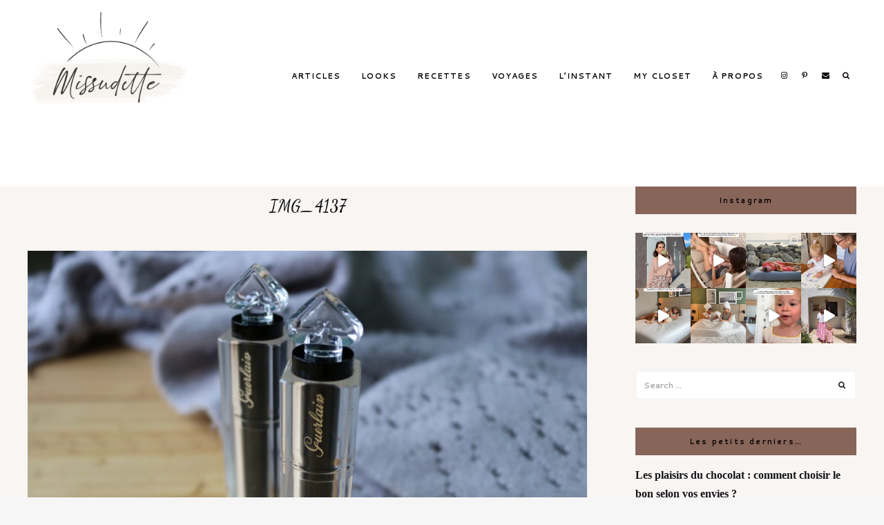

--- FILE ---
content_type: text/html; charset=UTF-8
request_url: https://missudetteandco.com/lifestyle/mes-favoris-avril/attachment/img_4137/
body_size: 22551
content:
<!DOCTYPE html>
<html lang="fr-FR" class="no-js">
<head>
<meta charset="UTF-8">
<meta name="viewport" content="width=device-width, initial-scale=1">
<link rel="profile" href="https://gmpg.org/xfn/11">
<meta name='robots' content='index, follow, max-image-preview:large, max-snippet:-1, max-video-preview:-1' />
<style>img:is([sizes="auto" i], [sizes^="auto," i]) { contain-intrinsic-size: 3000px 1500px }</style>
<!-- This site is optimized with the Yoast SEO plugin v26.4 - https://yoast.com/wordpress/plugins/seo/ -->
<title>IMG_4137 - Missudette &amp; Co&#039;</title>
<link rel="canonical" href="https://missudetteandco.com/lifestyle/mes-favoris-avril/attachment/img_4137/" />
<meta property="og:locale" content="fr_FR" />
<meta property="og:type" content="article" />
<meta property="og:title" content="IMG_4137 - Missudette &amp; Co&#039;" />
<meta property="og:url" content="https://missudetteandco.com/lifestyle/mes-favoris-avril/attachment/img_4137/" />
<meta property="og:site_name" content="Missudette &amp; Co&#039;" />
<meta property="og:image" content="https://missudetteandco.com/lifestyle/mes-favoris-avril/attachment/img_4137" />
<meta property="og:image:width" content="2048" />
<meta property="og:image:height" content="1365" />
<meta property="og:image:type" content="image/jpeg" />
<meta name="twitter:card" content="summary_large_image" />
<script type="application/ld+json" class="yoast-schema-graph">{"@context":"https://schema.org","@graph":[{"@type":"WebPage","@id":"https://missudetteandco.com/lifestyle/mes-favoris-avril/attachment/img_4137/","url":"https://missudetteandco.com/lifestyle/mes-favoris-avril/attachment/img_4137/","name":"IMG_4137 - Missudette &amp; Co&#039;","isPartOf":{"@id":"https://missudetteandco.com/#website"},"primaryImageOfPage":{"@id":"https://missudetteandco.com/lifestyle/mes-favoris-avril/attachment/img_4137/#primaryimage"},"image":{"@id":"https://missudetteandco.com/lifestyle/mes-favoris-avril/attachment/img_4137/#primaryimage"},"thumbnailUrl":"https://missudetteandco.com/wp-content/uploads/2016/05/img_4137-scaled.jpg","datePublished":"2016-05-01T13:52:43+00:00","breadcrumb":{"@id":"https://missudetteandco.com/lifestyle/mes-favoris-avril/attachment/img_4137/#breadcrumb"},"inLanguage":"fr-FR","potentialAction":[{"@type":"ReadAction","target":["https://missudetteandco.com/lifestyle/mes-favoris-avril/attachment/img_4137/"]}]},{"@type":"ImageObject","inLanguage":"fr-FR","@id":"https://missudetteandco.com/lifestyle/mes-favoris-avril/attachment/img_4137/#primaryimage","url":"https://missudetteandco.com/wp-content/uploads/2016/05/img_4137-scaled.jpg","contentUrl":"https://missudetteandco.com/wp-content/uploads/2016/05/img_4137-scaled.jpg","width":2048,"height":1365},{"@type":"BreadcrumbList","@id":"https://missudetteandco.com/lifestyle/mes-favoris-avril/attachment/img_4137/#breadcrumb","itemListElement":[{"@type":"ListItem","position":1,"name":"Accueil","item":"https://missudetteandco.com/"},{"@type":"ListItem","position":2,"name":"♡ Mes Favoris ♡ Avril","item":"https://missudetteandco.com/lifestyle/mes-favoris-avril/"},{"@type":"ListItem","position":3,"name":"IMG_4137"}]},{"@type":"WebSite","@id":"https://missudetteandco.com/#website","url":"https://missudetteandco.com/","name":"Missudette &amp; Co&#039;","description":"Voyage • Mode • Recette","publisher":{"@id":"https://missudetteandco.com/#/schema/person/ae58e544b0c274b18475ce43eaabd656"},"potentialAction":[{"@type":"SearchAction","target":{"@type":"EntryPoint","urlTemplate":"https://missudetteandco.com/?s={search_term_string}"},"query-input":{"@type":"PropertyValueSpecification","valueRequired":true,"valueName":"search_term_string"}}],"inLanguage":"fr-FR"},{"@type":["Person","Organization"],"@id":"https://missudetteandco.com/#/schema/person/ae58e544b0c274b18475ce43eaabd656","name":"Marine","image":{"@type":"ImageObject","inLanguage":"fr-FR","@id":"https://missudetteandco.com/#/schema/person/image/","url":"https://missudetteandco.com/wp-content/uploads/2022/02/cropped-logo_missudette_V2_2022.png","contentUrl":"https://missudetteandco.com/wp-content/uploads/2022/02/cropped-logo_missudette_V2_2022.png","width":2048,"height":1776,"caption":"Marine"},"logo":{"@id":"https://missudetteandco.com/#/schema/person/image/"},"description":"Blogueuse et instagrameuse Parisienne, je partage mes voyages, mes conseils mode, beauté et couple ainsi que mes recettes faciles, rapides &amp; healthy ! N'hésitez pas à me suivre : @Missudette sur Instagram pour ne rien rater !","sameAs":["https://missudetteandco.com/","https://www.instagram.com/missudette/","https://www.pinterest.fr/Missudette/"]}]}</script>
<!-- / Yoast SEO plugin. -->
<link rel='dns-prefetch' href='//secure.gravatar.com' />
<link rel='dns-prefetch' href='//stats.wp.com' />
<link rel='dns-prefetch' href='//fonts.googleapis.com' />
<link rel='dns-prefetch' href='//v0.wordpress.com' />
<link rel="alternate" type="application/rss+xml" title="Missudette &amp; Co&#039; &raquo; Flux" href="https://missudetteandco.com/feed/" />
<link rel="alternate" type="application/rss+xml" title="Missudette &amp; Co&#039; &raquo; Flux des commentaires" href="https://missudetteandco.com/comments/feed/" />
<link rel="alternate" type="application/rss+xml" title="Missudette &amp; Co&#039; &raquo; IMG_4137 Flux des commentaires" href="https://missudetteandco.com/lifestyle/mes-favoris-avril/attachment/img_4137/feed/" />
<!-- <link rel='stylesheet' id='sbi_styles-css' href='https://missudetteandco.com/wp-content/plugins/instagram-feed/css/sbi-styles.min.css?ver=6.10.0' type='text/css' media='all' /> -->
<link rel="stylesheet" type="text/css" href="//missudetteandco.com/wp-content/cache/wpfc-minified/7uei54h1/9trao.css" media="all"/>
<style id='wp-emoji-styles-inline-css' type='text/css'>
img.wp-smiley, img.emoji {
display: inline !important;
border: none !important;
box-shadow: none !important;
height: 1em !important;
width: 1em !important;
margin: 0 0.07em !important;
vertical-align: -0.1em !important;
background: none !important;
padding: 0 !important;
}
</style>
<!-- <link rel='stylesheet' id='wp-block-library-css' href='https://missudetteandco.com/wp-includes/css/dist/block-library/style.min.css?ver=6.8.3' type='text/css' media='all' /> -->
<link rel="stylesheet" type="text/css" href="//missudetteandco.com/wp-content/cache/wpfc-minified/kayfro6b/9trao.css" media="all"/>
<style id='classic-theme-styles-inline-css' type='text/css'>
/*! This file is auto-generated */
.wp-block-button__link{color:#fff;background-color:#32373c;border-radius:9999px;box-shadow:none;text-decoration:none;padding:calc(.667em + 2px) calc(1.333em + 2px);font-size:1.125em}.wp-block-file__button{background:#32373c;color:#fff;text-decoration:none}
</style>
<!-- <link rel='stylesheet' id='mediaelement-css' href='https://missudetteandco.com/wp-includes/js/mediaelement/mediaelementplayer-legacy.min.css?ver=4.2.17' type='text/css' media='all' /> -->
<!-- <link rel='stylesheet' id='wp-mediaelement-css' href='https://missudetteandco.com/wp-includes/js/mediaelement/wp-mediaelement.min.css?ver=6.8.3' type='text/css' media='all' /> -->
<link rel="stylesheet" type="text/css" href="//missudetteandco.com/wp-content/cache/wpfc-minified/g4z9ny20/9trao.css" media="all"/>
<style id='jetpack-sharing-buttons-style-inline-css' type='text/css'>
.jetpack-sharing-buttons__services-list{display:flex;flex-direction:row;flex-wrap:wrap;gap:0;list-style-type:none;margin:5px;padding:0}.jetpack-sharing-buttons__services-list.has-small-icon-size{font-size:12px}.jetpack-sharing-buttons__services-list.has-normal-icon-size{font-size:16px}.jetpack-sharing-buttons__services-list.has-large-icon-size{font-size:24px}.jetpack-sharing-buttons__services-list.has-huge-icon-size{font-size:36px}@media print{.jetpack-sharing-buttons__services-list{display:none!important}}.editor-styles-wrapper .wp-block-jetpack-sharing-buttons{gap:0;padding-inline-start:0}ul.jetpack-sharing-buttons__services-list.has-background{padding:1.25em 2.375em}
</style>
<style id='global-styles-inline-css' type='text/css'>
:root{--wp--preset--aspect-ratio--square: 1;--wp--preset--aspect-ratio--4-3: 4/3;--wp--preset--aspect-ratio--3-4: 3/4;--wp--preset--aspect-ratio--3-2: 3/2;--wp--preset--aspect-ratio--2-3: 2/3;--wp--preset--aspect-ratio--16-9: 16/9;--wp--preset--aspect-ratio--9-16: 9/16;--wp--preset--color--black: #000000;--wp--preset--color--cyan-bluish-gray: #abb8c3;--wp--preset--color--white: #ffffff;--wp--preset--color--pale-pink: #f78da7;--wp--preset--color--vivid-red: #cf2e2e;--wp--preset--color--luminous-vivid-orange: #ff6900;--wp--preset--color--luminous-vivid-amber: #fcb900;--wp--preset--color--light-green-cyan: #7bdcb5;--wp--preset--color--vivid-green-cyan: #00d084;--wp--preset--color--pale-cyan-blue: #8ed1fc;--wp--preset--color--vivid-cyan-blue: #0693e3;--wp--preset--color--vivid-purple: #9b51e0;--wp--preset--gradient--vivid-cyan-blue-to-vivid-purple: linear-gradient(135deg,rgba(6,147,227,1) 0%,rgb(155,81,224) 100%);--wp--preset--gradient--light-green-cyan-to-vivid-green-cyan: linear-gradient(135deg,rgb(122,220,180) 0%,rgb(0,208,130) 100%);--wp--preset--gradient--luminous-vivid-amber-to-luminous-vivid-orange: linear-gradient(135deg,rgba(252,185,0,1) 0%,rgba(255,105,0,1) 100%);--wp--preset--gradient--luminous-vivid-orange-to-vivid-red: linear-gradient(135deg,rgba(255,105,0,1) 0%,rgb(207,46,46) 100%);--wp--preset--gradient--very-light-gray-to-cyan-bluish-gray: linear-gradient(135deg,rgb(238,238,238) 0%,rgb(169,184,195) 100%);--wp--preset--gradient--cool-to-warm-spectrum: linear-gradient(135deg,rgb(74,234,220) 0%,rgb(151,120,209) 20%,rgb(207,42,186) 40%,rgb(238,44,130) 60%,rgb(251,105,98) 80%,rgb(254,248,76) 100%);--wp--preset--gradient--blush-light-purple: linear-gradient(135deg,rgb(255,206,236) 0%,rgb(152,150,240) 100%);--wp--preset--gradient--blush-bordeaux: linear-gradient(135deg,rgb(254,205,165) 0%,rgb(254,45,45) 50%,rgb(107,0,62) 100%);--wp--preset--gradient--luminous-dusk: linear-gradient(135deg,rgb(255,203,112) 0%,rgb(199,81,192) 50%,rgb(65,88,208) 100%);--wp--preset--gradient--pale-ocean: linear-gradient(135deg,rgb(255,245,203) 0%,rgb(182,227,212) 50%,rgb(51,167,181) 100%);--wp--preset--gradient--electric-grass: linear-gradient(135deg,rgb(202,248,128) 0%,rgb(113,206,126) 100%);--wp--preset--gradient--midnight: linear-gradient(135deg,rgb(2,3,129) 0%,rgb(40,116,252) 100%);--wp--preset--font-size--small: 13px;--wp--preset--font-size--medium: 20px;--wp--preset--font-size--large: 36px;--wp--preset--font-size--x-large: 42px;--wp--preset--spacing--20: 0.44rem;--wp--preset--spacing--30: 0.67rem;--wp--preset--spacing--40: 1rem;--wp--preset--spacing--50: 1.5rem;--wp--preset--spacing--60: 2.25rem;--wp--preset--spacing--70: 3.38rem;--wp--preset--spacing--80: 5.06rem;--wp--preset--shadow--natural: 6px 6px 9px rgba(0, 0, 0, 0.2);--wp--preset--shadow--deep: 12px 12px 50px rgba(0, 0, 0, 0.4);--wp--preset--shadow--sharp: 6px 6px 0px rgba(0, 0, 0, 0.2);--wp--preset--shadow--outlined: 6px 6px 0px -3px rgba(255, 255, 255, 1), 6px 6px rgba(0, 0, 0, 1);--wp--preset--shadow--crisp: 6px 6px 0px rgba(0, 0, 0, 1);}:where(.is-layout-flex){gap: 0.5em;}:where(.is-layout-grid){gap: 0.5em;}body .is-layout-flex{display: flex;}.is-layout-flex{flex-wrap: wrap;align-items: center;}.is-layout-flex > :is(*, div){margin: 0;}body .is-layout-grid{display: grid;}.is-layout-grid > :is(*, div){margin: 0;}:where(.wp-block-columns.is-layout-flex){gap: 2em;}:where(.wp-block-columns.is-layout-grid){gap: 2em;}:where(.wp-block-post-template.is-layout-flex){gap: 1.25em;}:where(.wp-block-post-template.is-layout-grid){gap: 1.25em;}.has-black-color{color: var(--wp--preset--color--black) !important;}.has-cyan-bluish-gray-color{color: var(--wp--preset--color--cyan-bluish-gray) !important;}.has-white-color{color: var(--wp--preset--color--white) !important;}.has-pale-pink-color{color: var(--wp--preset--color--pale-pink) !important;}.has-vivid-red-color{color: var(--wp--preset--color--vivid-red) !important;}.has-luminous-vivid-orange-color{color: var(--wp--preset--color--luminous-vivid-orange) !important;}.has-luminous-vivid-amber-color{color: var(--wp--preset--color--luminous-vivid-amber) !important;}.has-light-green-cyan-color{color: var(--wp--preset--color--light-green-cyan) !important;}.has-vivid-green-cyan-color{color: var(--wp--preset--color--vivid-green-cyan) !important;}.has-pale-cyan-blue-color{color: var(--wp--preset--color--pale-cyan-blue) !important;}.has-vivid-cyan-blue-color{color: var(--wp--preset--color--vivid-cyan-blue) !important;}.has-vivid-purple-color{color: var(--wp--preset--color--vivid-purple) !important;}.has-black-background-color{background-color: var(--wp--preset--color--black) !important;}.has-cyan-bluish-gray-background-color{background-color: var(--wp--preset--color--cyan-bluish-gray) !important;}.has-white-background-color{background-color: var(--wp--preset--color--white) !important;}.has-pale-pink-background-color{background-color: var(--wp--preset--color--pale-pink) !important;}.has-vivid-red-background-color{background-color: var(--wp--preset--color--vivid-red) !important;}.has-luminous-vivid-orange-background-color{background-color: var(--wp--preset--color--luminous-vivid-orange) !important;}.has-luminous-vivid-amber-background-color{background-color: var(--wp--preset--color--luminous-vivid-amber) !important;}.has-light-green-cyan-background-color{background-color: var(--wp--preset--color--light-green-cyan) !important;}.has-vivid-green-cyan-background-color{background-color: var(--wp--preset--color--vivid-green-cyan) !important;}.has-pale-cyan-blue-background-color{background-color: var(--wp--preset--color--pale-cyan-blue) !important;}.has-vivid-cyan-blue-background-color{background-color: var(--wp--preset--color--vivid-cyan-blue) !important;}.has-vivid-purple-background-color{background-color: var(--wp--preset--color--vivid-purple) !important;}.has-black-border-color{border-color: var(--wp--preset--color--black) !important;}.has-cyan-bluish-gray-border-color{border-color: var(--wp--preset--color--cyan-bluish-gray) !important;}.has-white-border-color{border-color: var(--wp--preset--color--white) !important;}.has-pale-pink-border-color{border-color: var(--wp--preset--color--pale-pink) !important;}.has-vivid-red-border-color{border-color: var(--wp--preset--color--vivid-red) !important;}.has-luminous-vivid-orange-border-color{border-color: var(--wp--preset--color--luminous-vivid-orange) !important;}.has-luminous-vivid-amber-border-color{border-color: var(--wp--preset--color--luminous-vivid-amber) !important;}.has-light-green-cyan-border-color{border-color: var(--wp--preset--color--light-green-cyan) !important;}.has-vivid-green-cyan-border-color{border-color: var(--wp--preset--color--vivid-green-cyan) !important;}.has-pale-cyan-blue-border-color{border-color: var(--wp--preset--color--pale-cyan-blue) !important;}.has-vivid-cyan-blue-border-color{border-color: var(--wp--preset--color--vivid-cyan-blue) !important;}.has-vivid-purple-border-color{border-color: var(--wp--preset--color--vivid-purple) !important;}.has-vivid-cyan-blue-to-vivid-purple-gradient-background{background: var(--wp--preset--gradient--vivid-cyan-blue-to-vivid-purple) !important;}.has-light-green-cyan-to-vivid-green-cyan-gradient-background{background: var(--wp--preset--gradient--light-green-cyan-to-vivid-green-cyan) !important;}.has-luminous-vivid-amber-to-luminous-vivid-orange-gradient-background{background: var(--wp--preset--gradient--luminous-vivid-amber-to-luminous-vivid-orange) !important;}.has-luminous-vivid-orange-to-vivid-red-gradient-background{background: var(--wp--preset--gradient--luminous-vivid-orange-to-vivid-red) !important;}.has-very-light-gray-to-cyan-bluish-gray-gradient-background{background: var(--wp--preset--gradient--very-light-gray-to-cyan-bluish-gray) !important;}.has-cool-to-warm-spectrum-gradient-background{background: var(--wp--preset--gradient--cool-to-warm-spectrum) !important;}.has-blush-light-purple-gradient-background{background: var(--wp--preset--gradient--blush-light-purple) !important;}.has-blush-bordeaux-gradient-background{background: var(--wp--preset--gradient--blush-bordeaux) !important;}.has-luminous-dusk-gradient-background{background: var(--wp--preset--gradient--luminous-dusk) !important;}.has-pale-ocean-gradient-background{background: var(--wp--preset--gradient--pale-ocean) !important;}.has-electric-grass-gradient-background{background: var(--wp--preset--gradient--electric-grass) !important;}.has-midnight-gradient-background{background: var(--wp--preset--gradient--midnight) !important;}.has-small-font-size{font-size: var(--wp--preset--font-size--small) !important;}.has-medium-font-size{font-size: var(--wp--preset--font-size--medium) !important;}.has-large-font-size{font-size: var(--wp--preset--font-size--large) !important;}.has-x-large-font-size{font-size: var(--wp--preset--font-size--x-large) !important;}
:where(.wp-block-post-template.is-layout-flex){gap: 1.25em;}:where(.wp-block-post-template.is-layout-grid){gap: 1.25em;}
:where(.wp-block-columns.is-layout-flex){gap: 2em;}:where(.wp-block-columns.is-layout-grid){gap: 2em;}
:root :where(.wp-block-pullquote){font-size: 1.5em;line-height: 1.6;}
</style>
<!-- <link rel='stylesheet' id='contact-form-7-css' href='https://missudetteandco.com/wp-content/plugins/contact-form-7/includes/css/styles.css?ver=6.1.3' type='text/css' media='all' /> -->
<!-- <link rel='stylesheet' id='wprm-template-css' href='https://missudetteandco.com/wp-content/plugins/wp-recipe-maker/templates/recipe/modern/chic/chic.css?ver=7.5.1' type='text/css' media='all' /> -->
<!-- <link rel='stylesheet' id='owl-carousel-css' href='https://missudetteandco.com/wp-content/themes/ceramag/assets/owlcarousel/owl.carousel.min.css?ver=2.2.0' type='text/css' media='all' /> -->
<!-- <link rel='stylesheet' id='ceramag-front-css' href='https://missudetteandco.com/wp-content/themes/ceramag/style.css?ver=2017090401' type='text/css' media='all' /> -->
<link rel="stylesheet" type="text/css" href="//missudetteandco.com/wp-content/cache/wpfc-minified/qj3kvczs/9y1b9.css" media="all"/>
<style id='ceramag-front-inline-css' type='text/css'>
a,
.no-touch .post-entry a:hover, 
.no-touch .comment-content a:hover,
blockquote:after,
.no-touch .site-header .menu-toggle:hover, 
.site-header .menu-toggle:focus,
.no-touch .site-header #site-header-search .search-button:hover,
.no-touch .site-header nav ul li a:hover,
.site-header nav ul li.current-menu-item > a,
.no-touch .search-screen .search-results ul a:hover, 
.no-touch .search-screen .search-results ol a:hover,
.site-header .site-header-menu .main-navigation li.mega-menu.menu-item-object-category.menu-item-has-children > ul.sub-menu li.sub-cat-list li.current a,
.posts .post.sticky .sticky-icon,
.posts .post.format-link .post-link-title .post-title a:before,
.no-touch .author-bio .author-bio-title a:hover,
.no-touch .author-bio .author-social ul a:hover,
.no-touch .related-posts .related-post > a:hover,
.no-touch .comments ol.comment-list li .comment-author a:hover,
.no-touch .comments ol.comment-list li a.comment-reply-link:hover,
.no-touch .post-nav .post-navigation a:hover,
.no-touch .post-nav .menu-toggle:hover, 
.post-nav .menu-toggle:focus,
.no-touch .post-nav .site-search .search-button:hover,
.no-touch .widget a:not(.button):hover,
.no-touch .widget-area .widget .textwidget a:not(.button):hover,
.widget.widget_calendar table#wp-calendar a,
.no-touch .widget.ceramag-widget_posts.small-thumbnail ul li a:hover .post-title,
.no-touch .woocommerce-error a:hover, 
.no-touch .woocommerce-info a:hover, 
.no-touch .woocommerce-message a:hover,
.no-touch .site-header #site-header-cart .cart-contents:hover,
.no-touch .single.single-product #primary > .product .summary.entry-summary .product_meta > * a:hover,
.woocommerce #reviews #comments ol.commentlist li .comment-text p.meta time,
.no-touch .woocommerce.widget ul.cart_list li a:hover, 
.no-touch .woocommerce.widget ul.product_list_widget li a:hover,
.no-touch .widget.ceramag-widget_author_list ul li a:hover .author-name {
color: #000000;
}
mark,
ins,
.no-touch .site-header nav ul.primary-menu > li.button a:hover,
.no-touch .site-content .button:hover, 
.no-touch .site-footer .button:hover,
.cat-links a,
.no-touch .posts.layout-classic .post.format-quote:hover .post-content .post-quote-title a,
.no-touch .posts.layout-classic .post.format-link:hover .post-content .post-link-title a,
.posts.layout-block .featured-img:after,
.posts.layout-block .post:not(.has-post-thumbnail):before,
.posts.layout-minimal .post:before,
.no-touch .pagination a:hover,
.single.single-format-quote #primary > .post .post-entry .quote-container,
.single.single-format-link #primary > .post .post-entry .link-container a,
.no-touch .tagcloud a:hover, 
.tagcloud a:focus,
.no-touch .archive.author .author-social ul a:hover,
.widget.widget_calendar table#wp-calendar tbody a,
.no-touch .widget.ceramag-widget_social .socialwidget ul li a:hover,
.widget.ceramag-widget_posts.with-post-number .post:before, .widget.ceramag-widget_posts.with-post-number ul li:before,
.widget.ceramag-widget_cat .cat,
.archive.category #primary .ceramag-widget_cat .cat,
.no-touch .woocommerce #respond input#submit:hover, 
.no-touch .woocommerce a.button:hover, 
.no-touch .woocommerce button.button:hover, 
.no-touch .woocommerce input.button:hover,
.woocommerce span.onsale:before, 
.woocommerce span.onsale:after,
.woocommerce ul.products li.product .onsale:before,
.woocommerce ul.products li.product .onsale:after,
.woocommerce ul.products.layout-grid li.product .product-image a.woocommerce-LoopProduct-link:before,
.woocommerce-page ul.products.layout-grid li.product .product-image a.woocommerce-LoopProduct-link:before,
.no-touch .woocommerce .woocommerce-pagination ul.page-numbers li a.page-numbers:hover, 
.no-touch .woocommerce-page .woocommerce-pagination ul.page-numbers li a.page-numbers:hover,
.no-touch .single.single-product #primary > .product .summary.entry-summary form.cart button.single_add_to_cart_button.button:hover,
.no-touch .single.single-product #primary > .product .woocommerce-tabs ul.tabs li a:hover,
.no-touch .woocommerce-page.woocommerce-cart p.return-to-shop a.button:hover,
.no-touch .woocommerce-page.woocommerce-cart a.button.checkout-button:hover,
.no-touch .woocommerce #payment #place_order:hover, 
.no-touch .woocommerce-page #payment #place_order:hover,
.no-touch .woocommerce-MyAccount-navigation ul li a:hover,
.no-touch .woocommerce .widget_shopping_cart .buttons a.button:hover, 
.no-touch .woocommerce.widget_shopping_cart .buttons a.button:hover,
.no-touch .woocommerce.widget.widget_price_filter button.button:hover {
background: #000000;
}
.ceramag-side-menu .main-navigation li.current-menu-item > a, 
.no-touch .ceramag-side-menu .main-navigation li a:hover,
.site-header .site-header-menu .main-navigation ul.sub-menu,
.posts.layout-minimal .post,
.posts.layout-minimal .post:last-of-type,
.no-touch .widget.ceramag-widget_social .socialwidget ul li a:hover {
border-color: #000000; 
}
.woocommerce span.onsale:after,
.woocommerce ul.products li.product .onsale:after {
box-shadow: 20px 20px 0 #000000;
}
.post-entry .highlight {
background: rgba(0,0,0, 0.3);
box-shadow: 0 2px 0 rgba(0,0,0, 0.3);
}
.no-touch .post-entry .highlight:hover {
background: #000000;
box-shadow: 0 2px 0 #000000;
}
.post-entry .highlight.bottomline {
background: none;
box-shadow: inset 0 -6px 0 rgba(0,0,0, 0.3), 0 2px 0 rgba(0,0,0, 0.3);
}
.no-touch .post-entry .highlight.bottomline:hover {
background: none;
box-shadow: inset 0 -38px 0 #000000, 0 2px 0 #000000;
}
#page {
background-color: #FFFFFF;
}
body {
color: #131419;
}
.site-header {
background-color: #ffffff;
color: #0c0104;
}
.site-header-centered.site-header .site-header-main {
background-color: #ffffff;
color: #875a4a;
}
.site-header .secondary-navigation {
background-color: #f6f6f6;
color: #875a4a;
}.site-footer {
background: #ffffff;
color: #875a4a;
}
.site-footer .widget-title {
background: #f6f6f6;
color: #131419;
}
.site-footer .footer-bottom {
background: #f6f6f6;
color: #131419;
}
.sidebar .widget-title {
background-color: #876559;
color: #0c0608;
}
body,
button,
input,
select,
textarea,
.ui-widget,
.section-title,
.widget-title,
.author-bio .author-bio-title,
.related-posts .related-posts-title,
.comments h2.comments-title,
.comment-respond h3.comment-reply-title,
blockquote cite,
blockquote small,
.single.single-product #primary > .product .up-sells.upsells.products > h2,
.single.single-product #primary > .product .related.products > h2,
.woocommerce #reviews.woocommerce-Reviews .woocommerce-Reviews-title,
.woocommerce #reviews.woocommerce-Reviews .comment-reply-title,
.woocommerce-page.woocommerce-cart .cart-collaterals .cross-sells > h2,
.woocommerce-page.woocommerce-cart .cart-collaterals .cart_totals > h2,
.widget.ceramag-widget_author_list ul li a .post-count {
font-family: "Cantarell";
}
.site-branding .site-title,
.search-screen .search-results a,
.post-title,
blockquote,
h1, h2, h3, h4, h5, h6,
.search-screen .search-results .results-list ol li:before,
.wp-caption-text,
.widget.widget_recent_comments ul li > a,
.widget.widget_rss ul li a.rsswidget,
.widget.widget_recent_entries ,
.woocommerce-page.woocommerce-cart .cart-empty,
.woocommerce.widget ul.cart_list li a, 
.woocommerce.widget ul.product_list_widget li a,
.post-entry .dropcap:first-letter {
font-family: "Dancing Script";
}
.post-entry h1, .post-entry h2, .post-entry h3, .post-entry h4, .post-entry h5, .post-entry h6 {
font-weight: 600;
letter-spacing: 0;
text-transform: none;
font-style: normal;
}
.post-entry, .post-excerpt {
font-size: 16px;
line-height: 1.7;
}
.post-title {
font-weight: 600;
letter-spacing: 0;
text-transform: none;
font-style: normal;
}
.single .site-content .post-header.post-header-large .post-header-container .post-title {
letter-spacing: 0.1em;
text-transform: none;
}
.page-title {
font-weight: 600;
letter-spacing: 0.1em;
text-transform: none;
font-style: normal;
}
.widget-title {
font-weight: 800;
letter-spacing: 0.2em;
text-transform: none;
font-style: normal;
}
</style>
<!-- <link rel='stylesheet' id='awsomefont-css' href='https://missudetteandco.com/wp-content/themes/ceramag/assets/font-awesome/css/font-awesome.min.css?ver=6.8.3' type='text/css' media='all' /> -->
<!-- <link rel='stylesheet' id='ceramag-font-css' href='https://missudetteandco.com/wp-content/themes/ceramag/assets/ceramag-font/style.min.css?ver=6.8.3' type='text/css' media='all' /> -->
<link rel="stylesheet" type="text/css" href="//missudetteandco.com/wp-content/cache/wpfc-minified/e4qi91ck/9trao.css" media="all"/>
<link rel="https://api.w.org/" href="https://missudetteandco.com/wp-json/" /><link rel="alternate" title="JSON" type="application/json" href="https://missudetteandco.com/wp-json/wp/v2/media/492" /><link rel="EditURI" type="application/rsd+xml" title="RSD" href="https://missudetteandco.com/xmlrpc.php?rsd" />
<meta name="generator" content="WordPress 6.8.3" />
<link rel='shortlink' href='https://missudetteandco.com/?p=492' />
<link rel="alternate" title="oEmbed (JSON)" type="application/json+oembed" href="https://missudetteandco.com/wp-json/oembed/1.0/embed?url=https%3A%2F%2Fmissudetteandco.com%2Flifestyle%2Fmes-favoris-avril%2Fattachment%2Fimg_4137%2F" />
<link rel="alternate" title="oEmbed (XML)" type="text/xml+oembed" href="https://missudetteandco.com/wp-json/oembed/1.0/embed?url=https%3A%2F%2Fmissudetteandco.com%2Flifestyle%2Fmes-favoris-avril%2Fattachment%2Fimg_4137%2F&#038;format=xml" />
<style type="text/css"> .wprm-comment-rating svg { width: 18px !important; height: 18px !important; } img.wprm-comment-rating { width: 90px !important; height: 18px !important; } .wprm-comment-rating svg path { fill: #343434; } .wprm-comment-rating svg polygon { stroke: #343434; } .wprm-comment-ratings-container svg .wprm-star-full { fill: #343434; } .wprm-comment-ratings-container svg .wprm-star-empty { stroke: #343434; }.wprm-recipe-print {
background-color: #EEE6D3!important;
border: 1px solid #EEE6D3 !important;
}</style>	<style>img#wpstats{display:none}</style>
<link rel="icon" href="https://missudetteandco.com/wp-content/uploads/2016/06/Mb-150x150.jpg" sizes="32x32" />
<link rel="icon" href="https://missudetteandco.com/wp-content/uploads/2016/06/Mb-300x300.jpg" sizes="192x192" />
<link rel="apple-touch-icon" href="https://missudetteandco.com/wp-content/uploads/2016/06/Mb-300x300.jpg" />
<meta name="msapplication-TileImage" content="https://missudetteandco.com/wp-content/uploads/2016/06/Mb-300x300.jpg" />
<!-- <link rel="stylesheet" href="/wp-content/themes/ceramag/custom.css?v3.51"> -->
<link rel="stylesheet" type="text/css" href="//missudetteandco.com/wp-content/cache/wpfc-minified/eh38efo6/9trao.css" media="all"/>
<!-- Adsense -->
<script data-ad-client="ca-pub-2426922403667677" async src="https://pagead2.googlesyndication.com/pagead/js/adsbygoogle.js"></script>
<!-- End Adsense -->
<!-- Verif Pinerest -->
<meta name="p:domain_verify" content="1ae952d2b314ff676f7c38748ea523c6"/>
<script data-wpfc-render="false">var Wpfcll={s:[],osl:0,scroll:false,i:function(){Wpfcll.ss();window.addEventListener('load',function(){let observer=new MutationObserver(mutationRecords=>{Wpfcll.osl=Wpfcll.s.length;Wpfcll.ss();if(Wpfcll.s.length > Wpfcll.osl){Wpfcll.ls(false);}});observer.observe(document.getElementsByTagName("html")[0],{childList:true,attributes:true,subtree:true,attributeFilter:["src"],attributeOldValue:false,characterDataOldValue:false});Wpfcll.ls(true);});window.addEventListener('scroll',function(){Wpfcll.scroll=true;Wpfcll.ls(false);});window.addEventListener('resize',function(){Wpfcll.scroll=true;Wpfcll.ls(false);});window.addEventListener('click',function(){Wpfcll.scroll=true;Wpfcll.ls(false);});},c:function(e,pageload){var w=document.documentElement.clientHeight || body.clientHeight;var n=0;if(pageload){n=0;}else{n=(w > 800) ? 800:200;n=Wpfcll.scroll ? 800:n;}var er=e.getBoundingClientRect();var t=0;var p=e.parentNode ? e.parentNode:false;if(typeof p.getBoundingClientRect=="undefined"){var pr=false;}else{var pr=p.getBoundingClientRect();}if(er.x==0 && er.y==0){for(var i=0;i < 10;i++){if(p){if(pr.x==0 && pr.y==0){if(p.parentNode){p=p.parentNode;}if(typeof p.getBoundingClientRect=="undefined"){pr=false;}else{pr=p.getBoundingClientRect();}}else{t=pr.top;break;}}};}else{t=er.top;}if(w - t+n > 0){return true;}return false;},r:function(e,pageload){var s=this;var oc,ot;try{oc=e.getAttribute("data-wpfc-original-src");ot=e.getAttribute("data-wpfc-original-srcset");originalsizes=e.getAttribute("data-wpfc-original-sizes");if(s.c(e,pageload)){if(oc || ot){if(e.tagName=="DIV" || e.tagName=="A" || e.tagName=="SPAN"){e.style.backgroundImage="url("+oc+")";e.removeAttribute("data-wpfc-original-src");e.removeAttribute("data-wpfc-original-srcset");e.removeAttribute("onload");}else{if(oc){e.setAttribute('src',oc);}if(ot){e.setAttribute('srcset',ot);}if(originalsizes){e.setAttribute('sizes',originalsizes);}if(e.getAttribute("alt") && e.getAttribute("alt")=="blank"){e.removeAttribute("alt");}e.removeAttribute("data-wpfc-original-src");e.removeAttribute("data-wpfc-original-srcset");e.removeAttribute("data-wpfc-original-sizes");e.removeAttribute("onload");if(e.tagName=="IFRAME"){var y="https://www.youtube.com/embed/";if(navigator.userAgent.match(/\sEdge?\/\d/i)){e.setAttribute('src',e.getAttribute("src").replace(/.+\/templates\/youtube\.html\#/,y));}e.onload=function(){if(typeof window.jQuery !="undefined"){if(jQuery.fn.fitVids){jQuery(e).parent().fitVids({customSelector:"iframe[src]"});}}var s=e.getAttribute("src").match(/templates\/youtube\.html\#(.+)/);if(s){try{var i=e.contentDocument || e.contentWindow;if(i.location.href=="about:blank"){e.setAttribute('src',y+s[1]);}}catch(err){e.setAttribute('src',y+s[1]);}}}}}}else{if(e.tagName=="NOSCRIPT"){if(typeof window.jQuery !="undefined"){if(jQuery(e).attr("data-type")=="wpfc"){e.removeAttribute("data-type");jQuery(e).after(jQuery(e).text());}}}}}}catch(error){console.log(error);console.log("==>",e);}},ss:function(){var i=Array.prototype.slice.call(document.getElementsByTagName("img"));var f=Array.prototype.slice.call(document.getElementsByTagName("iframe"));var d=Array.prototype.slice.call(document.getElementsByTagName("div"));var a=Array.prototype.slice.call(document.getElementsByTagName("a"));var s=Array.prototype.slice.call(document.getElementsByTagName("span"));var n=Array.prototype.slice.call(document.getElementsByTagName("noscript"));this.s=i.concat(f).concat(d).concat(a).concat(s).concat(n);},ls:function(pageload){var s=this;[].forEach.call(s.s,function(e,index){s.r(e,pageload);});}};document.addEventListener('DOMContentLoaded',function(){wpfci();});function wpfci(){Wpfcll.i();}</script>
</head>
<!-- Google tag (gtag.js) -->
<script async src="https://www.googletagmanager.com/gtag/js?id=G-6PS8YBDDBQ"></script>
<script>
window.dataLayer = window.dataLayer || [];
function gtag(){dataLayer.push(arguments);}
gtag('js', new Date());
gtag('config', 'G-6PS8YBDDBQ');
</script>
<body data-rsssl=1 class="attachment wp-singular attachment-template-default single single-attachment postid-492 attachmentid-492 attachment-jpeg wp-custom-logo wp-theme-ceramag">
<div class="ceramag-side-menu">
<div class="container">
<span class="close-button"><span class="screen-reader-text">Close</span></span>
<!-- .site-branding -->
<div class="site-branding">
<a href="https://missudetteandco.com/" class="custom-logo-link" rel="home"><img width="522" height="452" src="https://missudetteandco.com/wp-content/uploads/2022/02/cropped-logo_missudette_V2_2022.png" class="custom-logo" alt="Missudette &amp; Co&#039;" decoding="async" srcset="https://missudetteandco.com/wp-content/uploads/2022/02/cropped-logo_missudette_V2_2022.png 2048w, https://missudetteandco.com/wp-content/uploads/2022/02/cropped-logo_missudette_V2_2022-1024x888.png 1024w, https://missudetteandco.com/wp-content/uploads/2022/02/cropped-logo_missudette_V2_2022-1200x1041.png 1200w, https://missudetteandco.com/wp-content/uploads/2022/02/cropped-logo_missudette_V2_2022-768x666.png 768w, https://missudetteandco.com/wp-content/uploads/2022/02/cropped-logo_missudette_V2_2022-1536x1332.png 1536w, https://missudetteandco.com/wp-content/uploads/2022/02/cropped-logo_missudette_V2_2022-692x600.png 692w, https://missudetteandco.com/wp-content/uploads/2022/02/cropped-logo_missudette_V2_2022-374x324.png 374w, https://missudetteandco.com/wp-content/uploads/2022/02/cropped-logo_missudette_V2_2022-577x500.png 577w, https://missudetteandco.com/wp-content/uploads/2022/02/cropped-logo_missudette_V2_2022-506x439.png 506w, https://missudetteandco.com/wp-content/uploads/2022/02/cropped-logo_missudette_V2_2022-390x338.png 390w, https://missudetteandco.com/wp-content/uploads/2022/02/cropped-logo_missudette_V2_2022-678x588.png 678w, https://missudetteandco.com/wp-content/uploads/2022/02/cropped-logo_missudette_V2_2022-355x308.png 355w, https://missudetteandco.com/wp-content/uploads/2022/02/cropped-logo_missudette_V2_2022-1920x1665.png 1920w, https://missudetteandco.com/wp-content/uploads/2022/02/cropped-logo_missudette_V2_2022-600x520.png 600w" sizes="(max-width: 522px) 100vw, 522px" /></a>					</div>
<!-- End of .site-branding --> 			
<nav class="main-navigation"><ul id="side-menu-main" class="primary-menu"><li id="menu-item-4949" class="menu-item menu-item-type-custom menu-item-object-custom menu-item-has-children menu-item-4949"><a href="#">Articles</a>
<button class="dropdown-toggle" aria-expanded="false"><span class="screen-reader-text">expand child menu</span></button><ul class="sub-menu">
<li id="menu-item-4957" class="menu-item menu-item-type-taxonomy menu-item-object-category menu-item-4957"><a href="https://missudetteandco.com/categorie/mode/">Mode</a></li>
<li id="menu-item-4958" class="menu-item menu-item-type-taxonomy menu-item-object-category menu-item-4958"><a href="https://missudetteandco.com/categorie/recettes/">Recettes</a></li>
<li id="menu-item-4959" class="menu-item menu-item-type-taxonomy menu-item-object-category menu-item-4959"><a href="https://missudetteandco.com/categorie/voyages/">Voyages</a></li>
<li id="menu-item-4954" class="menu-item menu-item-type-taxonomy menu-item-object-category menu-item-4954"><a href="https://missudetteandco.com/categorie/lifestyle/">Lifestyle</a></li>
<li id="menu-item-4952" class="menu-item menu-item-type-taxonomy menu-item-object-category menu-item-has-children menu-item-4952"><a href="https://missudetteandco.com/categorie/food/">Food</a>
<button class="dropdown-toggle" aria-expanded="false"><span class="screen-reader-text">expand child menu</span></button><ul class="sub-menu">
<li id="menu-item-4953" class="menu-item menu-item-type-taxonomy menu-item-object-category menu-item-4953"><a href="https://missudetteandco.com/categorie/food/bonnes-adresses/">Bonnes adresses</a></li>
</ul>
</li>
<li id="menu-item-6177" class="menu-item menu-item-type-taxonomy menu-item-object-category menu-item-has-children menu-item-6177"><a href="https://missudetteandco.com/categorie/famille/">Famille</a>
<button class="dropdown-toggle" aria-expanded="false"><span class="screen-reader-text">expand child menu</span></button><ul class="sub-menu">
<li id="menu-item-6178" class="menu-item menu-item-type-taxonomy menu-item-object-category menu-item-6178"><a href="https://missudetteandco.com/categorie/famille/enfant/">Enfant</a></li>
</ul>
</li>
<li id="menu-item-4956" class="menu-item menu-item-type-taxonomy menu-item-object-category menu-item-4956"><a href="https://missudetteandco.com/categorie/mariage/">Mariage</a></li>
<li id="menu-item-4955" class="menu-item menu-item-type-taxonomy menu-item-object-category menu-item-4955"><a href="https://missudetteandco.com/categorie/jeux/">Jeux</a></li>
<li id="menu-item-4951" class="menu-item menu-item-type-taxonomy menu-item-object-category menu-item-4951"><a href="https://missudetteandco.com/categorie/decoration/">Décoration</a></li>
<li id="menu-item-4950" class="menu-item menu-item-type-taxonomy menu-item-object-category menu-item-4950"><a href="https://missudetteandco.com/categorie/beaute/">Beauté</a></li>
</ul>
</li>
<li id="menu-item-5489" class="menu-item menu-item-type-custom menu-item-object-custom menu-item-5489"><a href="/looks">Looks</a></li>
<li id="menu-item-3663" class="menu-item menu-item-type-post_type menu-item-object-page menu-item-3663"><a href="https://missudetteandco.com/recettes/">Recettes</a></li>
<li id="menu-item-169" class="menu-item menu-item-type-taxonomy menu-item-object-category menu-item-169"><a href="https://missudetteandco.com/categorie/voyages/">Voyages</a></li>
<li id="menu-item-2297" class="menu-item menu-item-type-post_type menu-item-object-page menu-item-2297"><a href="https://missudetteandco.com/linstant/">L’instant</a></li>
<li id="menu-item-4960" class="menu-item menu-item-type-post_type menu-item-object-page menu-item-4960"><a href="https://missudetteandco.com/shop-my-closet/">My Closet</a></li>
<li id="menu-item-4961" class="menu-item menu-item-type-taxonomy menu-item-object-category menu-item-4961"><a href="https://missudetteandco.com/categorie/a-propos/">À propos</a></li>
</ul></nav>
<nav class="social-navigation"><ul id="side-menu-social" class="social-nav"><li id="menu-item-4941" class="menu-item menu-item-type-custom menu-item-object-custom menu-item-4941"><a href="https://www.instagram.com/missudette">Instagram</a></li>
<li id="menu-item-4946" class="menu-item menu-item-type-custom menu-item-object-custom menu-item-4946"><a href="https://www.pinterest.fr/Missudette/_saved/">Pinterest</a></li>
<li id="menu-item-4945" class="menu-item menu-item-type-custom menu-item-object-custom menu-item-4945"><a href="https://missudetteandco.com/contact/">Mail</a></li>
</ul></nav>								</div>
</div>		<div id="page">
<header id="masthead"  class="site-header site-header-default">
<div class="site-header-main">
<div class="container">
<!-- .site-branding -->
<div class="site-branding">
<a href="https://missudetteandco.com/" class="custom-logo-link" rel="home"><img width="522" height="452" src="https://missudetteandco.com/wp-content/uploads/2022/02/cropped-logo_missudette_V2_2022.png" class="custom-logo" alt="Missudette &amp; Co&#039;" decoding="async" srcset="https://missudetteandco.com/wp-content/uploads/2022/02/cropped-logo_missudette_V2_2022.png 2048w, https://missudetteandco.com/wp-content/uploads/2022/02/cropped-logo_missudette_V2_2022-1024x888.png 1024w, https://missudetteandco.com/wp-content/uploads/2022/02/cropped-logo_missudette_V2_2022-1200x1041.png 1200w, https://missudetteandco.com/wp-content/uploads/2022/02/cropped-logo_missudette_V2_2022-768x666.png 768w, https://missudetteandco.com/wp-content/uploads/2022/02/cropped-logo_missudette_V2_2022-1536x1332.png 1536w, https://missudetteandco.com/wp-content/uploads/2022/02/cropped-logo_missudette_V2_2022-692x600.png 692w, https://missudetteandco.com/wp-content/uploads/2022/02/cropped-logo_missudette_V2_2022-374x324.png 374w, https://missudetteandco.com/wp-content/uploads/2022/02/cropped-logo_missudette_V2_2022-577x500.png 577w, https://missudetteandco.com/wp-content/uploads/2022/02/cropped-logo_missudette_V2_2022-506x439.png 506w, https://missudetteandco.com/wp-content/uploads/2022/02/cropped-logo_missudette_V2_2022-390x338.png 390w, https://missudetteandco.com/wp-content/uploads/2022/02/cropped-logo_missudette_V2_2022-678x588.png 678w, https://missudetteandco.com/wp-content/uploads/2022/02/cropped-logo_missudette_V2_2022-355x308.png 355w, https://missudetteandco.com/wp-content/uploads/2022/02/cropped-logo_missudette_V2_2022-1920x1665.png 1920w, https://missudetteandco.com/wp-content/uploads/2022/02/cropped-logo_missudette_V2_2022-600x520.png 600w" sizes="(max-width: 522px) 100vw, 522px" /></a>					</div>
<!-- End of .site-branding --> 	 
<button id="menu-toggle" class="menu-toggle">Menu</button> <!-- add "toggled-on" when nav is expanded -->
<div id="site-header-menu" class="site-header-menu"> <nav id="site-navigation" class="main-navigation nav"><ul id="menu-main-menu" class="primary-menu"><li class="menu-item menu-item-type-custom menu-item-object-custom menu-item-has-children menu-item-4949"><a href="#">Articles</a>
<ul class="sub-menu" style="display: none;">
<li class="menu-item menu-item-type-taxonomy menu-item-object-category menu-item-4957"><a href="https://missudetteandco.com/categorie/mode/">Mode</a></li>
<li class="menu-item menu-item-type-taxonomy menu-item-object-category menu-item-4958"><a href="https://missudetteandco.com/categorie/recettes/">Recettes</a></li>
<li class="menu-item menu-item-type-taxonomy menu-item-object-category menu-item-4959"><a href="https://missudetteandco.com/categorie/voyages/">Voyages</a></li>
<li class="menu-item menu-item-type-taxonomy menu-item-object-category menu-item-4954"><a href="https://missudetteandco.com/categorie/lifestyle/">Lifestyle</a></li>
<li class="menu-item menu-item-type-taxonomy menu-item-object-category menu-item-has-children menu-item-4952"><a href="https://missudetteandco.com/categorie/food/">Food</a>
<ul class="sub-menu" style="display: none;">
<li class="menu-item menu-item-type-taxonomy menu-item-object-category menu-item-4953"><a href="https://missudetteandco.com/categorie/food/bonnes-adresses/">Bonnes adresses</a></li>
</ul>
</li>
<li class="menu-item menu-item-type-taxonomy menu-item-object-category menu-item-has-children menu-item-6177"><a href="https://missudetteandco.com/categorie/famille/">Famille</a>
<ul class="sub-menu" style="display: none;">
<li class="menu-item menu-item-type-taxonomy menu-item-object-category menu-item-6178"><a href="https://missudetteandco.com/categorie/famille/enfant/">Enfant</a></li>
</ul>
</li>
<li class="menu-item menu-item-type-taxonomy menu-item-object-category menu-item-4956"><a href="https://missudetteandco.com/categorie/mariage/">Mariage</a></li>
<li class="menu-item menu-item-type-taxonomy menu-item-object-category menu-item-4955"><a href="https://missudetteandco.com/categorie/jeux/">Jeux</a></li>
<li class="menu-item menu-item-type-taxonomy menu-item-object-category menu-item-4951"><a href="https://missudetteandco.com/categorie/decoration/">Décoration</a></li>
<li class="menu-item menu-item-type-taxonomy menu-item-object-category menu-item-4950"><a href="https://missudetteandco.com/categorie/beaute/">Beauté</a></li>
</ul>
</li>
<li class="menu-item menu-item-type-custom menu-item-object-custom menu-item-5489"><a href="/looks">Looks</a></li>
<li class="menu-item menu-item-type-post_type menu-item-object-page menu-item-3663"><a href="https://missudetteandco.com/recettes/">Recettes</a></li>
<li class="menu-item menu-item-type-taxonomy menu-item-object-category menu-item-169"><a href="https://missudetteandco.com/categorie/voyages/">Voyages</a></li>
<li class="menu-item menu-item-type-post_type menu-item-object-page menu-item-2297"><a href="https://missudetteandco.com/linstant/">L’instant</a></li>
<li class="menu-item menu-item-type-post_type menu-item-object-page menu-item-4960"><a href="https://missudetteandco.com/shop-my-closet/">My Closet</a></li>
<li class="menu-item menu-item-type-taxonomy menu-item-object-category menu-item-4961"><a href="https://missudetteandco.com/categorie/a-propos/">À propos</a></li>
</ul></nav>	</div> 										
<nav class="social-navigation"><ul id="menu-social-menu" class="social-nav"><li class="menu-item menu-item-type-custom menu-item-object-custom menu-item-4941"><a href="https://www.instagram.com/missudette">Instagram</a></li>
<li class="menu-item menu-item-type-custom menu-item-object-custom menu-item-4946"><a href="https://www.pinterest.fr/Missudette/_saved/">Pinterest</a></li>
<li class="menu-item menu-item-type-custom menu-item-object-custom menu-item-4945"><a href="https://missudetteandco.com/contact/">Mail</a></li>
</ul></nav>										
<div id="site-header-search">
<span class="search-button"><i class="fa fa-search"></i><span class="screen-reader-text">Search</span></span>
</div>
</div><!-- .container -->
</div><!-- .site-header-main -->
</header>		
<!-- #content -->
<div id="content"  class="site-content with-sidebar-right">
<div class="container">
<div id="primary" class="content-area">
<article class="post-492 attachment type-attachment status-inherit hentry">
<header class="post-header">
<h1 class="post-title">IMG_4137</h1>
</header>
<div class="post-entry">
<p class="attachment"><a href='https://missudetteandco.com/wp-content/uploads/2016/05/img_4137-scaled.jpg'><img decoding="async" width="1024" height="683" src="https://missudetteandco.com/wp-content/uploads/2016/05/img_4137-1024x683.jpg" class="attachment-medium size-medium" alt="" srcset="https://missudetteandco.com/wp-content/uploads/2016/05/img_4137-1024x683.jpg 1024w, https://missudetteandco.com/wp-content/uploads/2016/05/img_4137-1200x800.jpg 1200w, https://missudetteandco.com/wp-content/uploads/2016/05/img_4137-768x512.jpg 768w, https://missudetteandco.com/wp-content/uploads/2016/05/img_4137-1536x1024.jpg 1536w, https://missudetteandco.com/wp-content/uploads/2016/05/img_4137-scaled.jpg 2048w, https://missudetteandco.com/wp-content/uploads/2016/05/img_4137-1920x1280.jpg 1920w, https://missudetteandco.com/wp-content/uploads/2016/05/img_4137-600x400.jpg 600w, https://missudetteandco.com/wp-content/uploads/2016/05/img_4137-300x200.jpg 300w, https://missudetteandco.com/wp-content/uploads/2016/05/img_4137-1080x720.jpg 1080w" sizes="(max-width: 1024px) 100vw, 1024px" /></a></p>
</div>
</article>
</div>
<!-- .sidebar .widget-area -->
<div id="secondary" class="sidebar widget-area" data-sticky="">
<!-- .sidebar-container -->
<div class="sidebar-container">
<aside id="text-2" class="widget widget_text"><h5 class="widget-title">Instagram</h5>			<div class="textwidget">
<div id="sb_instagram"  class="sbi sbi_mob_col_1 sbi_tab_col_2 sbi_col_4" style="width: 100%;"	 data-feedid="sbi_missudette#8"  data-res="auto" data-cols="4" data-colsmobile="1" data-colstablet="2" data-num="8" data-nummobile="" data-item-padding=""	 data-shortcode-atts="{}"  data-postid="492" data-locatornonce="117704804a" data-imageaspectratio="1:1" data-sbi-flags="favorLocal">
<div id="sbi_images" >
<div class="sbi_item sbi_type_video sbi_new sbi_transition"
id="sbi_18001714754801771" data-date="1756833452">
<div class="sbi_photo_wrap">
<a class="sbi_photo" href="https://www.instagram.com/reel/DOG53GEDbKc/" target="_blank" rel="noopener nofollow"
data-full-res="https://scontent-cdg4-3.cdninstagram.com/v/t51.71878-15/542221491_2051613682246082_7441736874251317567_n.jpg?stp=dst-jpg_e35_tt6&#038;_nc_cat=110&#038;ccb=1-7&#038;_nc_sid=18de74&#038;_nc_ohc=TpmcDiL76ekQ7kNvwFvCYE2&#038;_nc_oc=AdmqJC56QEhtwxml5VzbB5Ow6h43vXtFi_gKpw0E2UfXBNEtFe10vheA6IHedDl1y_M&#038;_nc_zt=23&#038;_nc_ht=scontent-cdg4-3.cdninstagram.com&#038;edm=AM6HXa8EAAAA&#038;_nc_gid=qyMvgiyfxN8smn2KXwr_Vw&#038;oh=00_AfYLpo15R-R_Wgs3rD3jK2sXiGP0H-nXkwXEucQSlkpNfA&#038;oe=68BE9EE9"
data-img-src-set="{&quot;d&quot;:&quot;https:\/\/scontent-cdg4-3.cdninstagram.com\/v\/t51.71878-15\/542221491_2051613682246082_7441736874251317567_n.jpg?stp=dst-jpg_e35_tt6&amp;_nc_cat=110&amp;ccb=1-7&amp;_nc_sid=18de74&amp;_nc_ohc=TpmcDiL76ekQ7kNvwFvCYE2&amp;_nc_oc=AdmqJC56QEhtwxml5VzbB5Ow6h43vXtFi_gKpw0E2UfXBNEtFe10vheA6IHedDl1y_M&amp;_nc_zt=23&amp;_nc_ht=scontent-cdg4-3.cdninstagram.com&amp;edm=AM6HXa8EAAAA&amp;_nc_gid=qyMvgiyfxN8smn2KXwr_Vw&amp;oh=00_AfYLpo15R-R_Wgs3rD3jK2sXiGP0H-nXkwXEucQSlkpNfA&amp;oe=68BE9EE9&quot;,&quot;150&quot;:&quot;https:\/\/scontent-cdg4-3.cdninstagram.com\/v\/t51.71878-15\/542221491_2051613682246082_7441736874251317567_n.jpg?stp=dst-jpg_e35_tt6&amp;_nc_cat=110&amp;ccb=1-7&amp;_nc_sid=18de74&amp;_nc_ohc=TpmcDiL76ekQ7kNvwFvCYE2&amp;_nc_oc=AdmqJC56QEhtwxml5VzbB5Ow6h43vXtFi_gKpw0E2UfXBNEtFe10vheA6IHedDl1y_M&amp;_nc_zt=23&amp;_nc_ht=scontent-cdg4-3.cdninstagram.com&amp;edm=AM6HXa8EAAAA&amp;_nc_gid=qyMvgiyfxN8smn2KXwr_Vw&amp;oh=00_AfYLpo15R-R_Wgs3rD3jK2sXiGP0H-nXkwXEucQSlkpNfA&amp;oe=68BE9EE9&quot;,&quot;320&quot;:&quot;https:\/\/scontent-cdg4-3.cdninstagram.com\/v\/t51.71878-15\/542221491_2051613682246082_7441736874251317567_n.jpg?stp=dst-jpg_e35_tt6&amp;_nc_cat=110&amp;ccb=1-7&amp;_nc_sid=18de74&amp;_nc_ohc=TpmcDiL76ekQ7kNvwFvCYE2&amp;_nc_oc=AdmqJC56QEhtwxml5VzbB5Ow6h43vXtFi_gKpw0E2UfXBNEtFe10vheA6IHedDl1y_M&amp;_nc_zt=23&amp;_nc_ht=scontent-cdg4-3.cdninstagram.com&amp;edm=AM6HXa8EAAAA&amp;_nc_gid=qyMvgiyfxN8smn2KXwr_Vw&amp;oh=00_AfYLpo15R-R_Wgs3rD3jK2sXiGP0H-nXkwXEucQSlkpNfA&amp;oe=68BE9EE9&quot;,&quot;640&quot;:&quot;https:\/\/scontent-cdg4-3.cdninstagram.com\/v\/t51.71878-15\/542221491_2051613682246082_7441736874251317567_n.jpg?stp=dst-jpg_e35_tt6&amp;_nc_cat=110&amp;ccb=1-7&amp;_nc_sid=18de74&amp;_nc_ohc=TpmcDiL76ekQ7kNvwFvCYE2&amp;_nc_oc=AdmqJC56QEhtwxml5VzbB5Ow6h43vXtFi_gKpw0E2UfXBNEtFe10vheA6IHedDl1y_M&amp;_nc_zt=23&amp;_nc_ht=scontent-cdg4-3.cdninstagram.com&amp;edm=AM6HXa8EAAAA&amp;_nc_gid=qyMvgiyfxN8smn2KXwr_Vw&amp;oh=00_AfYLpo15R-R_Wgs3rD3jK2sXiGP0H-nXkwXEucQSlkpNfA&amp;oe=68BE9EE9&quot;}">
<span class="sbi-screenreader">Et encore il manque le vélo, la draisienne et la t</span>
<svg style="color: rgba(255,255,255,1)" class="svg-inline--fa fa-play fa-w-14 sbi_playbtn" aria-label="Play" aria-hidden="true" data-fa-processed="" data-prefix="fa" data-icon="play" role="presentation" xmlns="http://www.w3.org/2000/svg" viewBox="0 0 448 512"><path fill="currentColor" d="M424.4 214.7L72.4 6.6C43.8-10.3 0 6.1 0 47.9V464c0 37.5 40.7 60.1 72.4 41.3l352-208c31.4-18.5 31.5-64.1 0-82.6z"></path></svg>			<img src="https://missudetteandco.com/wp-content/plugins/instagram-feed/img/placeholder.png" alt="Et encore il manque le vélo, la draisienne et la trottinette 🤣😅. Chez vous aussi ? 🤣🙏🏻💪🏻
Bon ok, j’avoue j’utilise la plus grande licorne pour faire la course avec Gabilou 🤣
Mais chuuuuut !
Bientôt il va lui falloir un garage que pour elle 🤣. Ce n’est pas du tout équitable 🤣😅
Publicité spontanée merci pour ces beautés @ponycycle.fr 🫶🏻
#family #jouet #mumparis #mom #ponycycle #momanddaughter #babygirl #licorne #maman #mamanblogueuse #cutemoment #mamanbebe #mum #viedeparents #funvideo #jouets #humour #enfamille #merefille #viedemaman #mamanbebe #cadeau #couplegoals #humour #funnyvideo #momentdevie #maviedemaman" aria-hidden="true">
</a>
</div>
</div><div class="sbi_item sbi_type_video sbi_new sbi_transition"
id="sbi_17855680524458182" data-date="1756752601">
<div class="sbi_photo_wrap">
<a class="sbi_photo" href="https://www.instagram.com/reel/DOEftm1DWww/" target="_blank" rel="noopener nofollow"
data-full-res="https://scontent-cdg4-2.cdninstagram.com/v/t51.71878-15/540520394_737915582406097_3289084713746318394_n.jpg?stp=dst-jpg_e35_tt6&#038;_nc_cat=103&#038;ccb=1-7&#038;_nc_sid=18de74&#038;_nc_ohc=WZ1t0AluJgoQ7kNvwEyCykS&#038;_nc_oc=AdlgTVNkOebpU56HV2qmu9PnN3bJb21mn1_CmL08ZroucWs9u5Dv42G4z3Dn_8oe3zc&#038;_nc_zt=23&#038;_nc_ht=scontent-cdg4-2.cdninstagram.com&#038;edm=AM6HXa8EAAAA&#038;_nc_gid=qyMvgiyfxN8smn2KXwr_Vw&#038;oh=00_AfZh6OCiyofn-N7TqPUBLEjwwiB2isuuFucfIH10auzFww&#038;oe=68BEB1A9"
data-img-src-set="{&quot;d&quot;:&quot;https:\/\/scontent-cdg4-2.cdninstagram.com\/v\/t51.71878-15\/540520394_737915582406097_3289084713746318394_n.jpg?stp=dst-jpg_e35_tt6&amp;_nc_cat=103&amp;ccb=1-7&amp;_nc_sid=18de74&amp;_nc_ohc=WZ1t0AluJgoQ7kNvwEyCykS&amp;_nc_oc=AdlgTVNkOebpU56HV2qmu9PnN3bJb21mn1_CmL08ZroucWs9u5Dv42G4z3Dn_8oe3zc&amp;_nc_zt=23&amp;_nc_ht=scontent-cdg4-2.cdninstagram.com&amp;edm=AM6HXa8EAAAA&amp;_nc_gid=qyMvgiyfxN8smn2KXwr_Vw&amp;oh=00_AfZh6OCiyofn-N7TqPUBLEjwwiB2isuuFucfIH10auzFww&amp;oe=68BEB1A9&quot;,&quot;150&quot;:&quot;https:\/\/scontent-cdg4-2.cdninstagram.com\/v\/t51.71878-15\/540520394_737915582406097_3289084713746318394_n.jpg?stp=dst-jpg_e35_tt6&amp;_nc_cat=103&amp;ccb=1-7&amp;_nc_sid=18de74&amp;_nc_ohc=WZ1t0AluJgoQ7kNvwEyCykS&amp;_nc_oc=AdlgTVNkOebpU56HV2qmu9PnN3bJb21mn1_CmL08ZroucWs9u5Dv42G4z3Dn_8oe3zc&amp;_nc_zt=23&amp;_nc_ht=scontent-cdg4-2.cdninstagram.com&amp;edm=AM6HXa8EAAAA&amp;_nc_gid=qyMvgiyfxN8smn2KXwr_Vw&amp;oh=00_AfZh6OCiyofn-N7TqPUBLEjwwiB2isuuFucfIH10auzFww&amp;oe=68BEB1A9&quot;,&quot;320&quot;:&quot;https:\/\/scontent-cdg4-2.cdninstagram.com\/v\/t51.71878-15\/540520394_737915582406097_3289084713746318394_n.jpg?stp=dst-jpg_e35_tt6&amp;_nc_cat=103&amp;ccb=1-7&amp;_nc_sid=18de74&amp;_nc_ohc=WZ1t0AluJgoQ7kNvwEyCykS&amp;_nc_oc=AdlgTVNkOebpU56HV2qmu9PnN3bJb21mn1_CmL08ZroucWs9u5Dv42G4z3Dn_8oe3zc&amp;_nc_zt=23&amp;_nc_ht=scontent-cdg4-2.cdninstagram.com&amp;edm=AM6HXa8EAAAA&amp;_nc_gid=qyMvgiyfxN8smn2KXwr_Vw&amp;oh=00_AfZh6OCiyofn-N7TqPUBLEjwwiB2isuuFucfIH10auzFww&amp;oe=68BEB1A9&quot;,&quot;640&quot;:&quot;https:\/\/scontent-cdg4-2.cdninstagram.com\/v\/t51.71878-15\/540520394_737915582406097_3289084713746318394_n.jpg?stp=dst-jpg_e35_tt6&amp;_nc_cat=103&amp;ccb=1-7&amp;_nc_sid=18de74&amp;_nc_ohc=WZ1t0AluJgoQ7kNvwEyCykS&amp;_nc_oc=AdlgTVNkOebpU56HV2qmu9PnN3bJb21mn1_CmL08ZroucWs9u5Dv42G4z3Dn_8oe3zc&amp;_nc_zt=23&amp;_nc_ht=scontent-cdg4-2.cdninstagram.com&amp;edm=AM6HXa8EAAAA&amp;_nc_gid=qyMvgiyfxN8smn2KXwr_Vw&amp;oh=00_AfZh6OCiyofn-N7TqPUBLEjwwiB2isuuFucfIH10auzFww&amp;oe=68BEB1A9&quot;}">
<span class="sbi-screenreader">Dans 1 an c’est à notre tour les mamans de bébé 20</span>
<svg style="color: rgba(255,255,255,1)" class="svg-inline--fa fa-play fa-w-14 sbi_playbtn" aria-label="Play" aria-hidden="true" data-fa-processed="" data-prefix="fa" data-icon="play" role="presentation" xmlns="http://www.w3.org/2000/svg" viewBox="0 0 448 512"><path fill="currentColor" d="M424.4 214.7L72.4 6.6C43.8-10.3 0 6.1 0 47.9V464c0 37.5 40.7 60.1 72.4 41.3l352-208c31.4-18.5 31.5-64.1 0-82.6z"></path></svg>			<img src="https://missudetteandco.com/wp-content/plugins/instagram-feed/img/placeholder.png" alt="Dans 1 an c’est à notre tour les mamans de bébé 2023 😭 Rentrée aujourd’hui pour vos enfants ? Ou vous attendez encore un an ou + ?
La dernière rentrée scolaire où je peux encore faire la maligne en me disant ce n’est pas à notre tour !
En tout cas j’ai pensé à la rentrée aujourd’hui des copains / copines de Gabilou 🥹 (mais également des parents 🥹).
J’espère que tout s’est bien passé !
#family #2ans #mumparis #mom #mumanddaughter #momanddaughter #babygirl #parisianstyle #maman #mamanblogueuse #rentreescolaire #mamanbebe #mum #momlife #mombaby #maternageproximal #rentree #maternite #maman2023 #merefille #mèrefille #mamanbebe #2ansetdemi #baby #ecole #mamancomblée" aria-hidden="true">
</a>
</div>
</div><div class="sbi_item sbi_type_carousel sbi_new sbi_transition"
id="sbi_18531170395035374" data-date="1756666751">
<div class="sbi_photo_wrap">
<a class="sbi_photo" href="https://www.instagram.com/p/DOB8KoADe1A/" target="_blank" rel="noopener nofollow"
data-full-res="https://scontent-cdg4-1.cdninstagram.com/v/t51.82787-15/542264493_18524386441059426_3710383156597688107_n.jpg?stp=dst-jpg_e35_tt6&#038;_nc_cat=102&#038;ccb=1-7&#038;_nc_sid=18de74&#038;_nc_ohc=cVJaK_enB1QQ7kNvwHJQmEX&#038;_nc_oc=Adnwc5GCwKtZBwUtBTHKOd9S5Cs_cOuJO_oDQ0E0PyaDX4gbYZprENxHgU73c5zGVG4&#038;_nc_zt=23&#038;_nc_ht=scontent-cdg4-1.cdninstagram.com&#038;edm=AM6HXa8EAAAA&#038;_nc_gid=qyMvgiyfxN8smn2KXwr_Vw&#038;oh=00_AfZZelLrvq8-cEs7S66KxFUubj5E-OXh5NalfJVvVC_eVA&#038;oe=68BEB035"
data-img-src-set="{&quot;d&quot;:&quot;https:\/\/scontent-cdg4-1.cdninstagram.com\/v\/t51.82787-15\/542264493_18524386441059426_3710383156597688107_n.jpg?stp=dst-jpg_e35_tt6&amp;_nc_cat=102&amp;ccb=1-7&amp;_nc_sid=18de74&amp;_nc_ohc=cVJaK_enB1QQ7kNvwHJQmEX&amp;_nc_oc=Adnwc5GCwKtZBwUtBTHKOd9S5Cs_cOuJO_oDQ0E0PyaDX4gbYZprENxHgU73c5zGVG4&amp;_nc_zt=23&amp;_nc_ht=scontent-cdg4-1.cdninstagram.com&amp;edm=AM6HXa8EAAAA&amp;_nc_gid=qyMvgiyfxN8smn2KXwr_Vw&amp;oh=00_AfZZelLrvq8-cEs7S66KxFUubj5E-OXh5NalfJVvVC_eVA&amp;oe=68BEB035&quot;,&quot;150&quot;:&quot;https:\/\/scontent-cdg4-1.cdninstagram.com\/v\/t51.82787-15\/542264493_18524386441059426_3710383156597688107_n.jpg?stp=dst-jpg_e35_tt6&amp;_nc_cat=102&amp;ccb=1-7&amp;_nc_sid=18de74&amp;_nc_ohc=cVJaK_enB1QQ7kNvwHJQmEX&amp;_nc_oc=Adnwc5GCwKtZBwUtBTHKOd9S5Cs_cOuJO_oDQ0E0PyaDX4gbYZprENxHgU73c5zGVG4&amp;_nc_zt=23&amp;_nc_ht=scontent-cdg4-1.cdninstagram.com&amp;edm=AM6HXa8EAAAA&amp;_nc_gid=qyMvgiyfxN8smn2KXwr_Vw&amp;oh=00_AfZZelLrvq8-cEs7S66KxFUubj5E-OXh5NalfJVvVC_eVA&amp;oe=68BEB035&quot;,&quot;320&quot;:&quot;https:\/\/scontent-cdg4-1.cdninstagram.com\/v\/t51.82787-15\/542264493_18524386441059426_3710383156597688107_n.jpg?stp=dst-jpg_e35_tt6&amp;_nc_cat=102&amp;ccb=1-7&amp;_nc_sid=18de74&amp;_nc_ohc=cVJaK_enB1QQ7kNvwHJQmEX&amp;_nc_oc=Adnwc5GCwKtZBwUtBTHKOd9S5Cs_cOuJO_oDQ0E0PyaDX4gbYZprENxHgU73c5zGVG4&amp;_nc_zt=23&amp;_nc_ht=scontent-cdg4-1.cdninstagram.com&amp;edm=AM6HXa8EAAAA&amp;_nc_gid=qyMvgiyfxN8smn2KXwr_Vw&amp;oh=00_AfZZelLrvq8-cEs7S66KxFUubj5E-OXh5NalfJVvVC_eVA&amp;oe=68BEB035&quot;,&quot;640&quot;:&quot;https:\/\/scontent-cdg4-1.cdninstagram.com\/v\/t51.82787-15\/542264493_18524386441059426_3710383156597688107_n.jpg?stp=dst-jpg_e35_tt6&amp;_nc_cat=102&amp;ccb=1-7&amp;_nc_sid=18de74&amp;_nc_ohc=cVJaK_enB1QQ7kNvwHJQmEX&amp;_nc_oc=Adnwc5GCwKtZBwUtBTHKOd9S5Cs_cOuJO_oDQ0E0PyaDX4gbYZprENxHgU73c5zGVG4&amp;_nc_zt=23&amp;_nc_ht=scontent-cdg4-1.cdninstagram.com&amp;edm=AM6HXa8EAAAA&amp;_nc_gid=qyMvgiyfxN8smn2KXwr_Vw&amp;oh=00_AfZZelLrvq8-cEs7S66KxFUubj5E-OXh5NalfJVvVC_eVA&amp;oe=68BEB035&quot;}">
<span class="sbi-screenreader">La fin de l’été 🫶🏻 Juillet &amp; Août sont passés à un</span>
<svg class="svg-inline--fa fa-clone fa-w-16 sbi_lightbox_carousel_icon" aria-hidden="true" aria-label="Clone" data-fa-proƒcessed="" data-prefix="far" data-icon="clone" role="img" xmlns="http://www.w3.org/2000/svg" viewBox="0 0 512 512">
<path fill="currentColor" d="M464 0H144c-26.51 0-48 21.49-48 48v48H48c-26.51 0-48 21.49-48 48v320c0 26.51 21.49 48 48 48h320c26.51 0 48-21.49 48-48v-48h48c26.51 0 48-21.49 48-48V48c0-26.51-21.49-48-48-48zM362 464H54a6 6 0 0 1-6-6V150a6 6 0 0 1 6-6h42v224c0 26.51 21.49 48 48 48h224v42a6 6 0 0 1-6 6zm96-96H150a6 6 0 0 1-6-6V54a6 6 0 0 1 6-6h308a6 6 0 0 1 6 6v308a6 6 0 0 1-6 6z"></path>
</svg>						<img src="https://missudetteandco.com/wp-content/plugins/instagram-feed/img/placeholder.png" alt="La fin de l’été 🫶🏻 Juillet &amp; Août sont passés à une vitesse folle .. J’aurais aimé mettre un peu pause par moment pour profiter encore plus 🫶🏻
Mais je remercie la vie pour ces jolies semaines &amp; pour mon cœur rempli de souvenirs.. 
Je souhaite bon courage pour la rentrée demain 🤍
Puis j’ai adoré cet été de partage &amp; d’échange avec vous aussi !
Ce soir je suis mélancolique mais je suis sûre que la suite sera jolie aussi ! En septembre j’ai vraiment l’impression de recommencer une année. Je pense que je n’ai pas quitté le rythme scolaire finalement 🙈
Vous aussi ?
📸 : @kevinragonneau 
#family #voyageenfamille #mumparis #mom #capferret #familytravels #maman #mamanblogueuse #plage #mer #vacances #matchymatchy #kidsfriendly #enfamille #merefille #parents #mamanbebe #rentrée #voyageavecenfants #mamanbebe #paysage #maviedemaman #2ansetdemi" aria-hidden="true">
</a>
</div>
</div><div class="sbi_item sbi_type_video sbi_new sbi_transition"
id="sbi_18048708071297622" data-date="1756584223">
<div class="sbi_photo_wrap">
<a class="sbi_photo" href="https://www.instagram.com/reel/DN_eiG0DS4Y/" target="_blank" rel="noopener nofollow"
data-full-res="https://scontent-cdg4-3.cdninstagram.com/v/t51.71878-15/540762338_780198854481422_426549897995057779_n.jpg?stp=dst-jpg_e35_tt6&#038;_nc_cat=110&#038;ccb=1-7&#038;_nc_sid=18de74&#038;_nc_ohc=xb_JYdva7iEQ7kNvwGyLUeJ&#038;_nc_oc=Adm8j5pFD49NgzBkvU7CUEl-7uZKxCHPWu65QSibWoAA8X5mDa8O3A94vSVz3-csVKE&#038;_nc_zt=23&#038;_nc_ht=scontent-cdg4-3.cdninstagram.com&#038;edm=AM6HXa8EAAAA&#038;_nc_gid=qyMvgiyfxN8smn2KXwr_Vw&#038;oh=00_AfaJ5Zm_Hen5Robk9MvxrGpXuBuZhfGgKkkTN7KO5UgHgA&#038;oe=68BE9038"
data-img-src-set="{&quot;d&quot;:&quot;https:\/\/scontent-cdg4-3.cdninstagram.com\/v\/t51.71878-15\/540762338_780198854481422_426549897995057779_n.jpg?stp=dst-jpg_e35_tt6&amp;_nc_cat=110&amp;ccb=1-7&amp;_nc_sid=18de74&amp;_nc_ohc=xb_JYdva7iEQ7kNvwGyLUeJ&amp;_nc_oc=Adm8j5pFD49NgzBkvU7CUEl-7uZKxCHPWu65QSibWoAA8X5mDa8O3A94vSVz3-csVKE&amp;_nc_zt=23&amp;_nc_ht=scontent-cdg4-3.cdninstagram.com&amp;edm=AM6HXa8EAAAA&amp;_nc_gid=qyMvgiyfxN8smn2KXwr_Vw&amp;oh=00_AfaJ5Zm_Hen5Robk9MvxrGpXuBuZhfGgKkkTN7KO5UgHgA&amp;oe=68BE9038&quot;,&quot;150&quot;:&quot;https:\/\/scontent-cdg4-3.cdninstagram.com\/v\/t51.71878-15\/540762338_780198854481422_426549897995057779_n.jpg?stp=dst-jpg_e35_tt6&amp;_nc_cat=110&amp;ccb=1-7&amp;_nc_sid=18de74&amp;_nc_ohc=xb_JYdva7iEQ7kNvwGyLUeJ&amp;_nc_oc=Adm8j5pFD49NgzBkvU7CUEl-7uZKxCHPWu65QSibWoAA8X5mDa8O3A94vSVz3-csVKE&amp;_nc_zt=23&amp;_nc_ht=scontent-cdg4-3.cdninstagram.com&amp;edm=AM6HXa8EAAAA&amp;_nc_gid=qyMvgiyfxN8smn2KXwr_Vw&amp;oh=00_AfaJ5Zm_Hen5Robk9MvxrGpXuBuZhfGgKkkTN7KO5UgHgA&amp;oe=68BE9038&quot;,&quot;320&quot;:&quot;https:\/\/scontent-cdg4-3.cdninstagram.com\/v\/t51.71878-15\/540762338_780198854481422_426549897995057779_n.jpg?stp=dst-jpg_e35_tt6&amp;_nc_cat=110&amp;ccb=1-7&amp;_nc_sid=18de74&amp;_nc_ohc=xb_JYdva7iEQ7kNvwGyLUeJ&amp;_nc_oc=Adm8j5pFD49NgzBkvU7CUEl-7uZKxCHPWu65QSibWoAA8X5mDa8O3A94vSVz3-csVKE&amp;_nc_zt=23&amp;_nc_ht=scontent-cdg4-3.cdninstagram.com&amp;edm=AM6HXa8EAAAA&amp;_nc_gid=qyMvgiyfxN8smn2KXwr_Vw&amp;oh=00_AfaJ5Zm_Hen5Robk9MvxrGpXuBuZhfGgKkkTN7KO5UgHgA&amp;oe=68BE9038&quot;,&quot;640&quot;:&quot;https:\/\/scontent-cdg4-3.cdninstagram.com\/v\/t51.71878-15\/540762338_780198854481422_426549897995057779_n.jpg?stp=dst-jpg_e35_tt6&amp;_nc_cat=110&amp;ccb=1-7&amp;_nc_sid=18de74&amp;_nc_ohc=xb_JYdva7iEQ7kNvwGyLUeJ&amp;_nc_oc=Adm8j5pFD49NgzBkvU7CUEl-7uZKxCHPWu65QSibWoAA8X5mDa8O3A94vSVz3-csVKE&amp;_nc_zt=23&amp;_nc_ht=scontent-cdg4-3.cdninstagram.com&amp;edm=AM6HXa8EAAAA&amp;_nc_gid=qyMvgiyfxN8smn2KXwr_Vw&amp;oh=00_AfaJ5Zm_Hen5Robk9MvxrGpXuBuZhfGgKkkTN7KO5UgHgA&amp;oe=68BE9038&quot;}">
<span class="sbi-screenreader">Quelle page vous préférez ? Gabilou clairement c’é</span>
<svg style="color: rgba(255,255,255,1)" class="svg-inline--fa fa-play fa-w-14 sbi_playbtn" aria-label="Play" aria-hidden="true" data-fa-processed="" data-prefix="fa" data-icon="play" role="presentation" xmlns="http://www.w3.org/2000/svg" viewBox="0 0 448 512"><path fill="currentColor" d="M424.4 214.7L72.4 6.6C43.8-10.3 0 6.1 0 47.9V464c0 37.5 40.7 60.1 72.4 41.3l352-208c31.4-18.5 31.5-64.1 0-82.6z"></path></svg>			<img src="https://missudetteandco.com/wp-content/plugins/instagram-feed/img/placeholder.png" alt="Quelle page vous préférez ? Gabilou clairement c’était remplir la bonbonnière 🤣❤️ (enregistre pour ne pas oublier les idées)
Vraiment trop contente de lui faire ce petit cahier d’activités que je remplis au fur et à mesure ! 
Je mets également la date lorsqu’elle fait l’activité pour qu’elle puisse aussi le garder en souvenir plus tard 🫶🏻
J’ai tellement vu de mamans en faire sur insta, que ça m’a donné envie d’en faire un aussi !
Qui va en commencer un ? Ça vous tente d’autres idées de pages en vidéo ?
#family #DIY #mumparis #mom #tropdamour #momanddaughter #cahierdactivités #parisianstyle #maman #mamanblogueuse #cutemoment #mamanbebe #mum #activitemanuelle #activité #2ansetdemi #activiteenfant #enfamille #merefille #carnetdebord #mamanbebe #inspi #baby #2ansetdemi #mamancomblée #sticker #maviedemaman #stickers" aria-hidden="true">
</a>
</div>
</div><div class="sbi_item sbi_type_video sbi_new sbi_transition"
id="sbi_18071997992471149" data-date="1756488586">
<div class="sbi_photo_wrap">
<a class="sbi_photo" href="https://www.instagram.com/reel/DN8nkmwDQ6h/" target="_blank" rel="noopener nofollow"
data-full-res="https://scontent-cdg4-2.cdninstagram.com/v/t51.71878-15/540507819_1505640650447480_119089214664086647_n.jpg?stp=dst-jpg_e35_tt6&#038;_nc_cat=103&#038;ccb=1-7&#038;_nc_sid=18de74&#038;_nc_ohc=4sAL2LWuIJcQ7kNvwE0Fieq&#038;_nc_oc=Adlyrtvdjxzl5zndqdxqeOqIJNpRuGRDFPafOSIGy1gcELQjH-Gt00vJMGw1zsZmivc&#038;_nc_zt=23&#038;_nc_ht=scontent-cdg4-2.cdninstagram.com&#038;edm=AM6HXa8EAAAA&#038;_nc_gid=qyMvgiyfxN8smn2KXwr_Vw&#038;oh=00_Afa4ZIxtvdL-COSzt3XA7iJeWpy4DOIu0nSW5f4E5mFT8Q&#038;oe=68BEA20E"
data-img-src-set="{&quot;d&quot;:&quot;https:\/\/scontent-cdg4-2.cdninstagram.com\/v\/t51.71878-15\/540507819_1505640650447480_119089214664086647_n.jpg?stp=dst-jpg_e35_tt6&amp;_nc_cat=103&amp;ccb=1-7&amp;_nc_sid=18de74&amp;_nc_ohc=4sAL2LWuIJcQ7kNvwE0Fieq&amp;_nc_oc=Adlyrtvdjxzl5zndqdxqeOqIJNpRuGRDFPafOSIGy1gcELQjH-Gt00vJMGw1zsZmivc&amp;_nc_zt=23&amp;_nc_ht=scontent-cdg4-2.cdninstagram.com&amp;edm=AM6HXa8EAAAA&amp;_nc_gid=qyMvgiyfxN8smn2KXwr_Vw&amp;oh=00_Afa4ZIxtvdL-COSzt3XA7iJeWpy4DOIu0nSW5f4E5mFT8Q&amp;oe=68BEA20E&quot;,&quot;150&quot;:&quot;https:\/\/scontent-cdg4-2.cdninstagram.com\/v\/t51.71878-15\/540507819_1505640650447480_119089214664086647_n.jpg?stp=dst-jpg_e35_tt6&amp;_nc_cat=103&amp;ccb=1-7&amp;_nc_sid=18de74&amp;_nc_ohc=4sAL2LWuIJcQ7kNvwE0Fieq&amp;_nc_oc=Adlyrtvdjxzl5zndqdxqeOqIJNpRuGRDFPafOSIGy1gcELQjH-Gt00vJMGw1zsZmivc&amp;_nc_zt=23&amp;_nc_ht=scontent-cdg4-2.cdninstagram.com&amp;edm=AM6HXa8EAAAA&amp;_nc_gid=qyMvgiyfxN8smn2KXwr_Vw&amp;oh=00_Afa4ZIxtvdL-COSzt3XA7iJeWpy4DOIu0nSW5f4E5mFT8Q&amp;oe=68BEA20E&quot;,&quot;320&quot;:&quot;https:\/\/scontent-cdg4-2.cdninstagram.com\/v\/t51.71878-15\/540507819_1505640650447480_119089214664086647_n.jpg?stp=dst-jpg_e35_tt6&amp;_nc_cat=103&amp;ccb=1-7&amp;_nc_sid=18de74&amp;_nc_ohc=4sAL2LWuIJcQ7kNvwE0Fieq&amp;_nc_oc=Adlyrtvdjxzl5zndqdxqeOqIJNpRuGRDFPafOSIGy1gcELQjH-Gt00vJMGw1zsZmivc&amp;_nc_zt=23&amp;_nc_ht=scontent-cdg4-2.cdninstagram.com&amp;edm=AM6HXa8EAAAA&amp;_nc_gid=qyMvgiyfxN8smn2KXwr_Vw&amp;oh=00_Afa4ZIxtvdL-COSzt3XA7iJeWpy4DOIu0nSW5f4E5mFT8Q&amp;oe=68BEA20E&quot;,&quot;640&quot;:&quot;https:\/\/scontent-cdg4-2.cdninstagram.com\/v\/t51.71878-15\/540507819_1505640650447480_119089214664086647_n.jpg?stp=dst-jpg_e35_tt6&amp;_nc_cat=103&amp;ccb=1-7&amp;_nc_sid=18de74&amp;_nc_ohc=4sAL2LWuIJcQ7kNvwE0Fieq&amp;_nc_oc=Adlyrtvdjxzl5zndqdxqeOqIJNpRuGRDFPafOSIGy1gcELQjH-Gt00vJMGw1zsZmivc&amp;_nc_zt=23&amp;_nc_ht=scontent-cdg4-2.cdninstagram.com&amp;edm=AM6HXa8EAAAA&amp;_nc_gid=qyMvgiyfxN8smn2KXwr_Vw&amp;oh=00_Afa4ZIxtvdL-COSzt3XA7iJeWpy4DOIu0nSW5f4E5mFT8Q&amp;oe=68BEA20E&quot;}">
<span class="sbi-screenreader">3 jours de déconnexion toutes les 3, j’en rêvais !</span>
<svg style="color: rgba(255,255,255,1)" class="svg-inline--fa fa-play fa-w-14 sbi_playbtn" aria-label="Play" aria-hidden="true" data-fa-processed="" data-prefix="fa" data-icon="play" role="presentation" xmlns="http://www.w3.org/2000/svg" viewBox="0 0 448 512"><path fill="currentColor" d="M424.4 214.7L72.4 6.6C43.8-10.3 0 6.1 0 47.9V464c0 37.5 40.7 60.1 72.4 41.3l352-208c31.4-18.5 31.5-64.1 0-82.6z"></path></svg>			<img src="https://missudetteandco.com/wp-content/plugins/instagram-feed/img/placeholder.png" alt="3 jours de déconnexion toutes les 3, j’en rêvais !
Vous faites aussi des petits séjours à 3 générations ? 😍
Un petit mélange de détente, de découverte et d’évasion 😍
On a bien profité de notre hôtel @campanilehotels, avec un enfant de 2 ans et demi c’était important de faire des moments plus calmes dans notre chambre de 3 toute cosy (on en parle de la déco ? 😍 ) à faire des jeux &amp; du scrapbooking.
En plus, on a pris l’option de dîner à l’hôtel, beaucoup plus pratique et franchement on s’est régalés !
Mention spéciale au petit-déjeuner, mon moment préféré avec une délicieuse brioche et des œufs à la coque !
Notre hôtel était à 10 min à pied d’Odysseum, du coup on a fait des super sessions shopping, un moment à l’aquarium et également le déjeuner-spectacle de pirates !
Franchement, je suis incroyablement surprise de voir comment les hôtels Campanile ont évolué !
L’hôtel était tellement chaleureux et canon ! Je recommande +++ (&amp; en plus, le prix est raisonnable pour la qualité 😍 )
#campanile #montpellier #mamanbebe #3generations #viedemaman #weekend #family" aria-hidden="true">
</a>
</div>
</div><div class="sbi_item sbi_type_carousel sbi_new sbi_transition"
id="sbi_17920460223120572" data-date="1756365931">
<div class="sbi_photo_wrap">
<a class="sbi_photo" href="https://www.instagram.com/p/DN4-ZZFDQx5/" target="_blank" rel="noopener nofollow"
data-full-res="https://scontent-cdg4-1.cdninstagram.com/v/t51.82787-15/540607886_18523773799059426_4597777024874190829_n.jpg?stp=dst-jpg_e35_tt6&#038;_nc_cat=105&#038;ccb=1-7&#038;_nc_sid=18de74&#038;_nc_ohc=0PnCrlFSHB4Q7kNvwFrQz16&#038;_nc_oc=AdnmnMmRq_FgDXdvREGs2f9AGR_a-Ig8xbHr3EYO6sbAgfT95Ec8fwAJyzsY2y1H-as&#038;_nc_zt=23&#038;_nc_ht=scontent-cdg4-1.cdninstagram.com&#038;edm=AM6HXa8EAAAA&#038;_nc_gid=qyMvgiyfxN8smn2KXwr_Vw&#038;oh=00_AfbtQ3Bp5oD74l1fDF_N7_XJlkrEPPSmVeFKICiJV5SZaQ&#038;oe=68BEAC11"
data-img-src-set="{&quot;d&quot;:&quot;https:\/\/scontent-cdg4-1.cdninstagram.com\/v\/t51.82787-15\/540607886_18523773799059426_4597777024874190829_n.jpg?stp=dst-jpg_e35_tt6&amp;_nc_cat=105&amp;ccb=1-7&amp;_nc_sid=18de74&amp;_nc_ohc=0PnCrlFSHB4Q7kNvwFrQz16&amp;_nc_oc=AdnmnMmRq_FgDXdvREGs2f9AGR_a-Ig8xbHr3EYO6sbAgfT95Ec8fwAJyzsY2y1H-as&amp;_nc_zt=23&amp;_nc_ht=scontent-cdg4-1.cdninstagram.com&amp;edm=AM6HXa8EAAAA&amp;_nc_gid=qyMvgiyfxN8smn2KXwr_Vw&amp;oh=00_AfbtQ3Bp5oD74l1fDF_N7_XJlkrEPPSmVeFKICiJV5SZaQ&amp;oe=68BEAC11&quot;,&quot;150&quot;:&quot;https:\/\/scontent-cdg4-1.cdninstagram.com\/v\/t51.82787-15\/540607886_18523773799059426_4597777024874190829_n.jpg?stp=dst-jpg_e35_tt6&amp;_nc_cat=105&amp;ccb=1-7&amp;_nc_sid=18de74&amp;_nc_ohc=0PnCrlFSHB4Q7kNvwFrQz16&amp;_nc_oc=AdnmnMmRq_FgDXdvREGs2f9AGR_a-Ig8xbHr3EYO6sbAgfT95Ec8fwAJyzsY2y1H-as&amp;_nc_zt=23&amp;_nc_ht=scontent-cdg4-1.cdninstagram.com&amp;edm=AM6HXa8EAAAA&amp;_nc_gid=qyMvgiyfxN8smn2KXwr_Vw&amp;oh=00_AfbtQ3Bp5oD74l1fDF_N7_XJlkrEPPSmVeFKICiJV5SZaQ&amp;oe=68BEAC11&quot;,&quot;320&quot;:&quot;https:\/\/scontent-cdg4-1.cdninstagram.com\/v\/t51.82787-15\/540607886_18523773799059426_4597777024874190829_n.jpg?stp=dst-jpg_e35_tt6&amp;_nc_cat=105&amp;ccb=1-7&amp;_nc_sid=18de74&amp;_nc_ohc=0PnCrlFSHB4Q7kNvwFrQz16&amp;_nc_oc=AdnmnMmRq_FgDXdvREGs2f9AGR_a-Ig8xbHr3EYO6sbAgfT95Ec8fwAJyzsY2y1H-as&amp;_nc_zt=23&amp;_nc_ht=scontent-cdg4-1.cdninstagram.com&amp;edm=AM6HXa8EAAAA&amp;_nc_gid=qyMvgiyfxN8smn2KXwr_Vw&amp;oh=00_AfbtQ3Bp5oD74l1fDF_N7_XJlkrEPPSmVeFKICiJV5SZaQ&amp;oe=68BEAC11&quot;,&quot;640&quot;:&quot;https:\/\/scontent-cdg4-1.cdninstagram.com\/v\/t51.82787-15\/540607886_18523773799059426_4597777024874190829_n.jpg?stp=dst-jpg_e35_tt6&amp;_nc_cat=105&amp;ccb=1-7&amp;_nc_sid=18de74&amp;_nc_ohc=0PnCrlFSHB4Q7kNvwFrQz16&amp;_nc_oc=AdnmnMmRq_FgDXdvREGs2f9AGR_a-Ig8xbHr3EYO6sbAgfT95Ec8fwAJyzsY2y1H-as&amp;_nc_zt=23&amp;_nc_ht=scontent-cdg4-1.cdninstagram.com&amp;edm=AM6HXa8EAAAA&amp;_nc_gid=qyMvgiyfxN8smn2KXwr_Vw&amp;oh=00_AfbtQ3Bp5oD74l1fDF_N7_XJlkrEPPSmVeFKICiJV5SZaQ&amp;oe=68BEAC11&quot;}">
<span class="sbi-screenreader">3 générations pendant 3 jours en vadrouille à Mont</span>
<svg class="svg-inline--fa fa-clone fa-w-16 sbi_lightbox_carousel_icon" aria-hidden="true" aria-label="Clone" data-fa-proƒcessed="" data-prefix="far" data-icon="clone" role="img" xmlns="http://www.w3.org/2000/svg" viewBox="0 0 512 512">
<path fill="currentColor" d="M464 0H144c-26.51 0-48 21.49-48 48v48H48c-26.51 0-48 21.49-48 48v320c0 26.51 21.49 48 48 48h320c26.51 0 48-21.49 48-48v-48h48c26.51 0 48-21.49 48-48V48c0-26.51-21.49-48-48-48zM362 464H54a6 6 0 0 1-6-6V150a6 6 0 0 1 6-6h42v224c0 26.51 21.49 48 48 48h224v42a6 6 0 0 1-6 6zm96-96H150a6 6 0 0 1-6-6V54a6 6 0 0 1 6-6h308a6 6 0 0 1 6 6v308a6 6 0 0 1-6 6z"></path>
</svg>						<img src="https://missudetteandco.com/wp-content/plugins/instagram-feed/img/placeholder.png" alt="3 générations pendant 3 jours en vadrouille à Montpellier ça donne ça 🤣😎🤍
Le temps n’est pas trop au rdv mais ce n’est pas pour autant que ça peut enlever le bonheur de ces moments ensemble 🫶🏻
Chez vous aussi le temps n’est pas ouf ? 😅
#family #mamie #mumparis #mom #tropdamour #momanddaughter #babygirl #parisianstyle #maman #mamanblogueuse #cutemoment #mamanbebe #mum #mamiegaga #mombaby #humor #hotel #mamiedamour #enfamille #merefille #mamamie #mamanbebe#mamanheureuse #baby #humour #mamancomblée #ressemblance #3generations" aria-hidden="true">
</a>
</div>
</div><div class="sbi_item sbi_type_video sbi_new sbi_transition"
id="sbi_17985044834713107" data-date="1756231738">
<div class="sbi_photo_wrap">
<a class="sbi_photo" href="https://www.instagram.com/reel/DN0-OKU2tgw/" target="_blank" rel="noopener nofollow"
data-full-res="https://scontent-cdg4-3.cdninstagram.com/v/t51.71878-15/539195125_782754390996930_8753998894809852597_n.jpg?stp=dst-jpg_e35_tt6&#038;_nc_cat=110&#038;ccb=1-7&#038;_nc_sid=18de74&#038;_nc_ohc=KK3OfdwXUvkQ7kNvwHTW5qw&#038;_nc_oc=Adl2g7ebw2CcQzd_kG9tO4uSPxyfqiruWLSJDQGyTLFyl8LVLerT0I8laqsR7HFcDws&#038;_nc_zt=23&#038;_nc_ht=scontent-cdg4-3.cdninstagram.com&#038;edm=AM6HXa8EAAAA&#038;_nc_gid=qyMvgiyfxN8smn2KXwr_Vw&#038;oh=00_AfYafnmmkFVVYcautGFsxMbr2ic46p6wkVTOvJIbCCdPmQ&#038;oe=68BE866E"
data-img-src-set="{&quot;d&quot;:&quot;https:\/\/scontent-cdg4-3.cdninstagram.com\/v\/t51.71878-15\/539195125_782754390996930_8753998894809852597_n.jpg?stp=dst-jpg_e35_tt6&amp;_nc_cat=110&amp;ccb=1-7&amp;_nc_sid=18de74&amp;_nc_ohc=KK3OfdwXUvkQ7kNvwHTW5qw&amp;_nc_oc=Adl2g7ebw2CcQzd_kG9tO4uSPxyfqiruWLSJDQGyTLFyl8LVLerT0I8laqsR7HFcDws&amp;_nc_zt=23&amp;_nc_ht=scontent-cdg4-3.cdninstagram.com&amp;edm=AM6HXa8EAAAA&amp;_nc_gid=qyMvgiyfxN8smn2KXwr_Vw&amp;oh=00_AfYafnmmkFVVYcautGFsxMbr2ic46p6wkVTOvJIbCCdPmQ&amp;oe=68BE866E&quot;,&quot;150&quot;:&quot;https:\/\/scontent-cdg4-3.cdninstagram.com\/v\/t51.71878-15\/539195125_782754390996930_8753998894809852597_n.jpg?stp=dst-jpg_e35_tt6&amp;_nc_cat=110&amp;ccb=1-7&amp;_nc_sid=18de74&amp;_nc_ohc=KK3OfdwXUvkQ7kNvwHTW5qw&amp;_nc_oc=Adl2g7ebw2CcQzd_kG9tO4uSPxyfqiruWLSJDQGyTLFyl8LVLerT0I8laqsR7HFcDws&amp;_nc_zt=23&amp;_nc_ht=scontent-cdg4-3.cdninstagram.com&amp;edm=AM6HXa8EAAAA&amp;_nc_gid=qyMvgiyfxN8smn2KXwr_Vw&amp;oh=00_AfYafnmmkFVVYcautGFsxMbr2ic46p6wkVTOvJIbCCdPmQ&amp;oe=68BE866E&quot;,&quot;320&quot;:&quot;https:\/\/scontent-cdg4-3.cdninstagram.com\/v\/t51.71878-15\/539195125_782754390996930_8753998894809852597_n.jpg?stp=dst-jpg_e35_tt6&amp;_nc_cat=110&amp;ccb=1-7&amp;_nc_sid=18de74&amp;_nc_ohc=KK3OfdwXUvkQ7kNvwHTW5qw&amp;_nc_oc=Adl2g7ebw2CcQzd_kG9tO4uSPxyfqiruWLSJDQGyTLFyl8LVLerT0I8laqsR7HFcDws&amp;_nc_zt=23&amp;_nc_ht=scontent-cdg4-3.cdninstagram.com&amp;edm=AM6HXa8EAAAA&amp;_nc_gid=qyMvgiyfxN8smn2KXwr_Vw&amp;oh=00_AfYafnmmkFVVYcautGFsxMbr2ic46p6wkVTOvJIbCCdPmQ&amp;oe=68BE866E&quot;,&quot;640&quot;:&quot;https:\/\/scontent-cdg4-3.cdninstagram.com\/v\/t51.71878-15\/539195125_782754390996930_8753998894809852597_n.jpg?stp=dst-jpg_e35_tt6&amp;_nc_cat=110&amp;ccb=1-7&amp;_nc_sid=18de74&amp;_nc_ohc=KK3OfdwXUvkQ7kNvwHTW5qw&amp;_nc_oc=Adl2g7ebw2CcQzd_kG9tO4uSPxyfqiruWLSJDQGyTLFyl8LVLerT0I8laqsR7HFcDws&amp;_nc_zt=23&amp;_nc_ht=scontent-cdg4-3.cdninstagram.com&amp;edm=AM6HXa8EAAAA&amp;_nc_gid=qyMvgiyfxN8smn2KXwr_Vw&amp;oh=00_AfYafnmmkFVVYcautGFsxMbr2ic46p6wkVTOvJIbCCdPmQ&amp;oe=68BE866E&quot;}">
<span class="sbi-screenreader">Cette vidéo pour vous annoncer que l’on est bien a</span>
<svg style="color: rgba(255,255,255,1)" class="svg-inline--fa fa-play fa-w-14 sbi_playbtn" aria-label="Play" aria-hidden="true" data-fa-processed="" data-prefix="fa" data-icon="play" role="presentation" xmlns="http://www.w3.org/2000/svg" viewBox="0 0 448 512"><path fill="currentColor" d="M424.4 214.7L72.4 6.6C43.8-10.3 0 6.1 0 47.9V464c0 37.5 40.7 60.1 72.4 41.3l352-208c31.4-18.5 31.5-64.1 0-82.6z"></path></svg>			<img src="https://missudetteandco.com/wp-content/plugins/instagram-feed/img/placeholder.png" alt="Cette vidéo pour vous annoncer que l’on est bien arrivé au Pellier de Maman 🤣🤣 Franchement c’est tellement mignon que je voulais la partager ici 🥹
L’innocence des enfants c’est tellement beau .. 
D’ailleurs hier elle nous a fait un autre truc trop mignon ! 
À table Mamili lui a proposé : tu veux 2 bouts . 
En parlant de 2 bouts de steaks 🤣
Elle lui apporte le steak et la gabilou qui dit : DEBOUUUT DEBOUUUT 🤣 Elle avait compris qu’elle allait manger debout 🤣
Bref c’est trop drôle !!
#family #montpellier #mumparis #mom #tropdamour #momanddaughter #babygirl #parisianstyle #maman #mamanblogueuse #cutemoment #mamanbebe #mum #2ansetdemi #premiermot #tropdrole #funvideo #humour #enfamille #merefille #mafille #mamanbebe#mamanheureuse #baby #humour #mamancomblée #momentdevie #maviedemaman" aria-hidden="true">
</a>
</div>
</div><div class="sbi_item sbi_type_video sbi_new sbi_transition"
id="sbi_18084150283849807" data-date="1756148666">
<div class="sbi_photo_wrap">
<a class="sbi_photo" href="https://www.instagram.com/reel/DNyfyCt2qJs/" target="_blank" rel="noopener nofollow"
data-full-res="https://scontent-cdg4-2.cdninstagram.com/v/t51.71878-15/539499370_773379975390438_426684578209783946_n.jpg?stp=dst-jpg_e35_tt6&#038;_nc_cat=101&#038;ccb=1-7&#038;_nc_sid=18de74&#038;_nc_ohc=DgS9jZX0COkQ7kNvwGY5F9y&#038;_nc_oc=AdkYkj9MFR-y0rwZM9TuSPUKuLXLlfSvLnSWRcu3yN98rb8SlBQpNDog3MIga-GbIGE&#038;_nc_zt=23&#038;_nc_ht=scontent-cdg4-2.cdninstagram.com&#038;edm=AM6HXa8EAAAA&#038;_nc_gid=qyMvgiyfxN8smn2KXwr_Vw&#038;oh=00_AfZmE6gTFb_rXdkhmFbrWWsyruNJnfvD_2lSmVD1wjym_A&#038;oe=68BEB830"
data-img-src-set="{&quot;d&quot;:&quot;https:\/\/scontent-cdg4-2.cdninstagram.com\/v\/t51.71878-15\/539499370_773379975390438_426684578209783946_n.jpg?stp=dst-jpg_e35_tt6&amp;_nc_cat=101&amp;ccb=1-7&amp;_nc_sid=18de74&amp;_nc_ohc=DgS9jZX0COkQ7kNvwGY5F9y&amp;_nc_oc=AdkYkj9MFR-y0rwZM9TuSPUKuLXLlfSvLnSWRcu3yN98rb8SlBQpNDog3MIga-GbIGE&amp;_nc_zt=23&amp;_nc_ht=scontent-cdg4-2.cdninstagram.com&amp;edm=AM6HXa8EAAAA&amp;_nc_gid=qyMvgiyfxN8smn2KXwr_Vw&amp;oh=00_AfZmE6gTFb_rXdkhmFbrWWsyruNJnfvD_2lSmVD1wjym_A&amp;oe=68BEB830&quot;,&quot;150&quot;:&quot;https:\/\/scontent-cdg4-2.cdninstagram.com\/v\/t51.71878-15\/539499370_773379975390438_426684578209783946_n.jpg?stp=dst-jpg_e35_tt6&amp;_nc_cat=101&amp;ccb=1-7&amp;_nc_sid=18de74&amp;_nc_ohc=DgS9jZX0COkQ7kNvwGY5F9y&amp;_nc_oc=AdkYkj9MFR-y0rwZM9TuSPUKuLXLlfSvLnSWRcu3yN98rb8SlBQpNDog3MIga-GbIGE&amp;_nc_zt=23&amp;_nc_ht=scontent-cdg4-2.cdninstagram.com&amp;edm=AM6HXa8EAAAA&amp;_nc_gid=qyMvgiyfxN8smn2KXwr_Vw&amp;oh=00_AfZmE6gTFb_rXdkhmFbrWWsyruNJnfvD_2lSmVD1wjym_A&amp;oe=68BEB830&quot;,&quot;320&quot;:&quot;https:\/\/scontent-cdg4-2.cdninstagram.com\/v\/t51.71878-15\/539499370_773379975390438_426684578209783946_n.jpg?stp=dst-jpg_e35_tt6&amp;_nc_cat=101&amp;ccb=1-7&amp;_nc_sid=18de74&amp;_nc_ohc=DgS9jZX0COkQ7kNvwGY5F9y&amp;_nc_oc=AdkYkj9MFR-y0rwZM9TuSPUKuLXLlfSvLnSWRcu3yN98rb8SlBQpNDog3MIga-GbIGE&amp;_nc_zt=23&amp;_nc_ht=scontent-cdg4-2.cdninstagram.com&amp;edm=AM6HXa8EAAAA&amp;_nc_gid=qyMvgiyfxN8smn2KXwr_Vw&amp;oh=00_AfZmE6gTFb_rXdkhmFbrWWsyruNJnfvD_2lSmVD1wjym_A&amp;oe=68BEB830&quot;,&quot;640&quot;:&quot;https:\/\/scontent-cdg4-2.cdninstagram.com\/v\/t51.71878-15\/539499370_773379975390438_426684578209783946_n.jpg?stp=dst-jpg_e35_tt6&amp;_nc_cat=101&amp;ccb=1-7&amp;_nc_sid=18de74&amp;_nc_ohc=DgS9jZX0COkQ7kNvwGY5F9y&amp;_nc_oc=AdkYkj9MFR-y0rwZM9TuSPUKuLXLlfSvLnSWRcu3yN98rb8SlBQpNDog3MIga-GbIGE&amp;_nc_zt=23&amp;_nc_ht=scontent-cdg4-2.cdninstagram.com&amp;edm=AM6HXa8EAAAA&amp;_nc_gid=qyMvgiyfxN8smn2KXwr_Vw&amp;oh=00_AfZmE6gTFb_rXdkhmFbrWWsyruNJnfvD_2lSmVD1wjym_A&amp;oe=68BEB830&quot;}">
<span class="sbi-screenreader">Un jour elle me dira que c’est « ringard »… Alors </span>
<svg style="color: rgba(255,255,255,1)" class="svg-inline--fa fa-play fa-w-14 sbi_playbtn" aria-label="Play" aria-hidden="true" data-fa-processed="" data-prefix="fa" data-icon="play" role="presentation" xmlns="http://www.w3.org/2000/svg" viewBox="0 0 448 512"><path fill="currentColor" d="M424.4 214.7L72.4 6.6C43.8-10.3 0 6.1 0 47.9V464c0 37.5 40.7 60.1 72.4 41.3l352-208c31.4-18.5 31.5-64.1 0-82.6z"></path></svg>			<img src="https://missudetteandco.com/wp-content/plugins/instagram-feed/img/placeholder.png" alt="Un jour elle me dira que c’est « ringard »… Alors j’en profite 🙈 Vous aimez ? J’aime tellement nos looks roses !
D’ailleurs vous me demandez souvent comment j’arrive à matcher nos tenues !
Par exemple là ce n’est pas du tout la même marque (Balzac pour moi et Bonton pour Gabilou) .. Et pourtant ça matche vraiment bien ! Un petit côté dolce vita ! 
En fait je connais bien nos vêtements et si je trouve un vêtement qui me plaît et qui matche bien avec un vêtement que l’on a déjà je le choisi VS un autre qui n’irait avec avec aucune autre tenue 🫣! 
Je ne cherche pas en particulier un vêtement (a par pour une occasion spéciale ou un look en particulier).
#outfitinspo #mumparis #mom #mumanddaughter #momanddaughter #babygirl #parisianstyle #maman #mamanblogueuse #summerlook #mamanbebe #mum #pink #parisianstyle #jaune #parisienne #lookmatchymatchy #merefille #mèrefille #mamanbebe #matchmatchy #cutebaby #famille #ootd #look #mariage" aria-hidden="true">
</a>
</div>
</div>	</div>
<div id="sbi_load" >
</div>
<span class="sbi_resized_image_data" data-feed-id="sbi_missudette#8"
data-resized="{&quot;18084150283849807&quot;:{&quot;id&quot;:&quot;539499370_773379975390438_426684578209783946_n&quot;,&quot;ratio&quot;:&quot;0.56&quot;,&quot;sizes&quot;:{&quot;full&quot;:640,&quot;low&quot;:320,&quot;thumb&quot;:150},&quot;extension&quot;:&quot;.webp&quot;},&quot;17985044834713107&quot;:{&quot;id&quot;:&quot;539195125_782754390996930_8753998894809852597_n&quot;,&quot;ratio&quot;:&quot;0.56&quot;,&quot;sizes&quot;:{&quot;full&quot;:640,&quot;low&quot;:320,&quot;thumb&quot;:150},&quot;extension&quot;:&quot;.webp&quot;},&quot;17920460223120572&quot;:{&quot;id&quot;:&quot;540607886_18523773799059426_4597777024874190829_n&quot;,&quot;ratio&quot;:&quot;0.80&quot;,&quot;sizes&quot;:{&quot;full&quot;:640,&quot;low&quot;:320,&quot;thumb&quot;:150},&quot;extension&quot;:&quot;.webp&quot;},&quot;18071997992471149&quot;:{&quot;id&quot;:&quot;540507819_1505640650447480_119089214664086647_n&quot;,&quot;ratio&quot;:&quot;0.56&quot;,&quot;sizes&quot;:{&quot;full&quot;:640,&quot;low&quot;:320,&quot;thumb&quot;:150},&quot;extension&quot;:&quot;.webp&quot;},&quot;18048708071297622&quot;:{&quot;id&quot;:&quot;540762338_780198854481422_426549897995057779_n&quot;,&quot;ratio&quot;:&quot;0.56&quot;,&quot;sizes&quot;:{&quot;full&quot;:640,&quot;low&quot;:320,&quot;thumb&quot;:150},&quot;extension&quot;:&quot;.webp&quot;},&quot;18531170395035374&quot;:{&quot;id&quot;:&quot;542264493_18524386441059426_3710383156597688107_n&quot;,&quot;ratio&quot;:&quot;0.75&quot;,&quot;sizes&quot;:{&quot;full&quot;:640,&quot;low&quot;:320,&quot;thumb&quot;:150},&quot;extension&quot;:&quot;.webp&quot;},&quot;17855680524458182&quot;:{&quot;id&quot;:&quot;540520394_737915582406097_3289084713746318394_n&quot;,&quot;ratio&quot;:&quot;0.56&quot;,&quot;sizes&quot;:{&quot;full&quot;:640,&quot;low&quot;:320,&quot;thumb&quot;:150},&quot;extension&quot;:&quot;.webp&quot;},&quot;18001714754801771&quot;:{&quot;id&quot;:&quot;542221491_2051613682246082_7441736874251317567_n&quot;,&quot;ratio&quot;:&quot;0.56&quot;,&quot;sizes&quot;:{&quot;full&quot;:640,&quot;low&quot;:320,&quot;thumb&quot;:150},&quot;extension&quot;:&quot;.webp&quot;}}">
</span>
</div>
</div>
</aside><aside id="search-2" class="widget widget_search"><form role="search" method="get" class="search-form"  action="https://missudetteandco.com/">
<label>
<span class="screen-reader-text">Search for:</span>
<input type="search" class="search-field" placeholder="Search ..." value="" name="s">
</label>
<button type="submit" class="search-submit"><span class="screen-reader-text">Search</span></button>
</form></aside>
<aside id="recent-posts-2" class="widget widget_recent_entries">
<h5 class="widget-title">Les petits derniers&#8230;</h5>
<ul>
<li>
<a href="https://missudetteandco.com/food/les-plaisirs-du-chocolat-comment-choisir-le-bon-selon-vos-envies/">Les plaisirs du chocolat : comment choisir le bon selon vos envies ?</a>
</li>
<li>
<a href="https://missudetteandco.com/mode/les-bijoux-fantaisie-artisanaux-expressions-de-votre-style/">Les bijoux fantaisie artisanaux, expressions de votre style</a>
</li>
<li>
<a href="https://missudetteandco.com/voyages/comment-preparer-sa-premiere-descente-de-lardeche-en-canoe/">Comment préparer sa première descente de l&rsquo;Ardèche en canoë ?</a>
</li>
</ul>
</aside>					</div> <!-- end of .sidebar-container -->
</div><!-- .sidebar .widget-area -->
</div>
		</div> <!-- End of #content -->
<div class="insta-footer">
<div id="sb_instagram"  class="sbi sbi_mob_col_1 sbi_tab_col_2 sbi_col_9 insta-bio-desktop sbi_disable_mobile" style="width: 100%;"	 data-feedid="sbi_missudette#9"  data-res="auto" data-cols="9" data-colsmobile="1" data-colstablet="2" data-num="9" data-nummobile="" data-item-padding=""	 data-shortcode-atts="{&quot;num&quot;:&quot;9&quot;,&quot;cols&quot;:&quot;9&quot;,&quot;class&quot;:&quot;insta-bio-desktop&quot;,&quot;disablemobile&quot;:&quot;true&quot;}"  data-postid="492" data-locatornonce="d541a9df7b" data-imageaspectratio="1:1" data-sbi-flags="favorLocal">
<div id="sbi_images" >
<div class="sbi_item sbi_type_video sbi_new sbi_transition"
id="sbi_18001714754801771" data-date="1756833452">
<div class="sbi_photo_wrap">
<a class="sbi_photo" href="https://www.instagram.com/reel/DOG53GEDbKc/" target="_blank" rel="noopener nofollow"
data-full-res="https://scontent-cdg4-3.cdninstagram.com/v/t51.71878-15/542221491_2051613682246082_7441736874251317567_n.jpg?stp=dst-jpg_e35_tt6&#038;_nc_cat=110&#038;ccb=1-7&#038;_nc_sid=18de74&#038;_nc_ohc=TpmcDiL76ekQ7kNvwFvCYE2&#038;_nc_oc=AdmqJC56QEhtwxml5VzbB5Ow6h43vXtFi_gKpw0E2UfXBNEtFe10vheA6IHedDl1y_M&#038;_nc_zt=23&#038;_nc_ht=scontent-cdg4-3.cdninstagram.com&#038;edm=AM6HXa8EAAAA&#038;_nc_gid=LOyG40Hi3wbTJFf9UmemMg&#038;oh=00_AfZDaZ82rUu8nweBJwAR0OFxmOCIhQ7Y_UkcZkHkr8Q0zQ&#038;oe=68BE9EE9"
data-img-src-set="{&quot;d&quot;:&quot;https:\/\/scontent-cdg4-3.cdninstagram.com\/v\/t51.71878-15\/542221491_2051613682246082_7441736874251317567_n.jpg?stp=dst-jpg_e35_tt6&amp;_nc_cat=110&amp;ccb=1-7&amp;_nc_sid=18de74&amp;_nc_ohc=TpmcDiL76ekQ7kNvwFvCYE2&amp;_nc_oc=AdmqJC56QEhtwxml5VzbB5Ow6h43vXtFi_gKpw0E2UfXBNEtFe10vheA6IHedDl1y_M&amp;_nc_zt=23&amp;_nc_ht=scontent-cdg4-3.cdninstagram.com&amp;edm=AM6HXa8EAAAA&amp;_nc_gid=LOyG40Hi3wbTJFf9UmemMg&amp;oh=00_AfZDaZ82rUu8nweBJwAR0OFxmOCIhQ7Y_UkcZkHkr8Q0zQ&amp;oe=68BE9EE9&quot;,&quot;150&quot;:&quot;https:\/\/scontent-cdg4-3.cdninstagram.com\/v\/t51.71878-15\/542221491_2051613682246082_7441736874251317567_n.jpg?stp=dst-jpg_e35_tt6&amp;_nc_cat=110&amp;ccb=1-7&amp;_nc_sid=18de74&amp;_nc_ohc=TpmcDiL76ekQ7kNvwFvCYE2&amp;_nc_oc=AdmqJC56QEhtwxml5VzbB5Ow6h43vXtFi_gKpw0E2UfXBNEtFe10vheA6IHedDl1y_M&amp;_nc_zt=23&amp;_nc_ht=scontent-cdg4-3.cdninstagram.com&amp;edm=AM6HXa8EAAAA&amp;_nc_gid=LOyG40Hi3wbTJFf9UmemMg&amp;oh=00_AfZDaZ82rUu8nweBJwAR0OFxmOCIhQ7Y_UkcZkHkr8Q0zQ&amp;oe=68BE9EE9&quot;,&quot;320&quot;:&quot;https:\/\/scontent-cdg4-3.cdninstagram.com\/v\/t51.71878-15\/542221491_2051613682246082_7441736874251317567_n.jpg?stp=dst-jpg_e35_tt6&amp;_nc_cat=110&amp;ccb=1-7&amp;_nc_sid=18de74&amp;_nc_ohc=TpmcDiL76ekQ7kNvwFvCYE2&amp;_nc_oc=AdmqJC56QEhtwxml5VzbB5Ow6h43vXtFi_gKpw0E2UfXBNEtFe10vheA6IHedDl1y_M&amp;_nc_zt=23&amp;_nc_ht=scontent-cdg4-3.cdninstagram.com&amp;edm=AM6HXa8EAAAA&amp;_nc_gid=LOyG40Hi3wbTJFf9UmemMg&amp;oh=00_AfZDaZ82rUu8nweBJwAR0OFxmOCIhQ7Y_UkcZkHkr8Q0zQ&amp;oe=68BE9EE9&quot;,&quot;640&quot;:&quot;https:\/\/scontent-cdg4-3.cdninstagram.com\/v\/t51.71878-15\/542221491_2051613682246082_7441736874251317567_n.jpg?stp=dst-jpg_e35_tt6&amp;_nc_cat=110&amp;ccb=1-7&amp;_nc_sid=18de74&amp;_nc_ohc=TpmcDiL76ekQ7kNvwFvCYE2&amp;_nc_oc=AdmqJC56QEhtwxml5VzbB5Ow6h43vXtFi_gKpw0E2UfXBNEtFe10vheA6IHedDl1y_M&amp;_nc_zt=23&amp;_nc_ht=scontent-cdg4-3.cdninstagram.com&amp;edm=AM6HXa8EAAAA&amp;_nc_gid=LOyG40Hi3wbTJFf9UmemMg&amp;oh=00_AfZDaZ82rUu8nweBJwAR0OFxmOCIhQ7Y_UkcZkHkr8Q0zQ&amp;oe=68BE9EE9&quot;}">
<span class="sbi-screenreader">Et encore il manque le vélo, la draisienne et la t</span>
<svg style="color: rgba(255,255,255,1)" class="svg-inline--fa fa-play fa-w-14 sbi_playbtn" aria-label="Play" aria-hidden="true" data-fa-processed="" data-prefix="fa" data-icon="play" role="presentation" xmlns="http://www.w3.org/2000/svg" viewBox="0 0 448 512"><path fill="currentColor" d="M424.4 214.7L72.4 6.6C43.8-10.3 0 6.1 0 47.9V464c0 37.5 40.7 60.1 72.4 41.3l352-208c31.4-18.5 31.5-64.1 0-82.6z"></path></svg>			<img src="https://missudetteandco.com/wp-content/plugins/instagram-feed/img/placeholder.png" alt="Et encore il manque le vélo, la draisienne et la trottinette 🤣😅. Chez vous aussi ? 🤣🙏🏻💪🏻
Bon ok, j’avoue j’utilise la plus grande licorne pour faire la course avec Gabilou 🤣
Mais chuuuuut !
Bientôt il va lui falloir un garage que pour elle 🤣. Ce n’est pas du tout équitable 🤣😅
Publicité spontanée merci pour ces beautés @ponycycle.fr 🫶🏻
#family #jouet #mumparis #mom #ponycycle #momanddaughter #babygirl #licorne #maman #mamanblogueuse #cutemoment #mamanbebe #mum #viedeparents #funvideo #jouets #humour #enfamille #merefille #viedemaman #mamanbebe #cadeau #couplegoals #humour #funnyvideo #momentdevie #maviedemaman" aria-hidden="true">
</a>
</div>
</div><div class="sbi_item sbi_type_video sbi_new sbi_transition"
id="sbi_17855680524458182" data-date="1756752601">
<div class="sbi_photo_wrap">
<a class="sbi_photo" href="https://www.instagram.com/reel/DOEftm1DWww/" target="_blank" rel="noopener nofollow"
data-full-res="https://scontent-cdg4-2.cdninstagram.com/v/t51.71878-15/540520394_737915582406097_3289084713746318394_n.jpg?stp=dst-jpg_e35_tt6&#038;_nc_cat=103&#038;ccb=1-7&#038;_nc_sid=18de74&#038;_nc_ohc=WZ1t0AluJgoQ7kNvwEyCykS&#038;_nc_oc=AdlgTVNkOebpU56HV2qmu9PnN3bJb21mn1_CmL08ZroucWs9u5Dv42G4z3Dn_8oe3zc&#038;_nc_zt=23&#038;_nc_ht=scontent-cdg4-2.cdninstagram.com&#038;edm=AM6HXa8EAAAA&#038;_nc_gid=LOyG40Hi3wbTJFf9UmemMg&#038;oh=00_Afa2QAAuwYftMpJsMtVAqqX2R7wqDUJpvcycIRjFp2Nr6A&#038;oe=68BEB1A9"
data-img-src-set="{&quot;d&quot;:&quot;https:\/\/scontent-cdg4-2.cdninstagram.com\/v\/t51.71878-15\/540520394_737915582406097_3289084713746318394_n.jpg?stp=dst-jpg_e35_tt6&amp;_nc_cat=103&amp;ccb=1-7&amp;_nc_sid=18de74&amp;_nc_ohc=WZ1t0AluJgoQ7kNvwEyCykS&amp;_nc_oc=AdlgTVNkOebpU56HV2qmu9PnN3bJb21mn1_CmL08ZroucWs9u5Dv42G4z3Dn_8oe3zc&amp;_nc_zt=23&amp;_nc_ht=scontent-cdg4-2.cdninstagram.com&amp;edm=AM6HXa8EAAAA&amp;_nc_gid=LOyG40Hi3wbTJFf9UmemMg&amp;oh=00_Afa2QAAuwYftMpJsMtVAqqX2R7wqDUJpvcycIRjFp2Nr6A&amp;oe=68BEB1A9&quot;,&quot;150&quot;:&quot;https:\/\/scontent-cdg4-2.cdninstagram.com\/v\/t51.71878-15\/540520394_737915582406097_3289084713746318394_n.jpg?stp=dst-jpg_e35_tt6&amp;_nc_cat=103&amp;ccb=1-7&amp;_nc_sid=18de74&amp;_nc_ohc=WZ1t0AluJgoQ7kNvwEyCykS&amp;_nc_oc=AdlgTVNkOebpU56HV2qmu9PnN3bJb21mn1_CmL08ZroucWs9u5Dv42G4z3Dn_8oe3zc&amp;_nc_zt=23&amp;_nc_ht=scontent-cdg4-2.cdninstagram.com&amp;edm=AM6HXa8EAAAA&amp;_nc_gid=LOyG40Hi3wbTJFf9UmemMg&amp;oh=00_Afa2QAAuwYftMpJsMtVAqqX2R7wqDUJpvcycIRjFp2Nr6A&amp;oe=68BEB1A9&quot;,&quot;320&quot;:&quot;https:\/\/scontent-cdg4-2.cdninstagram.com\/v\/t51.71878-15\/540520394_737915582406097_3289084713746318394_n.jpg?stp=dst-jpg_e35_tt6&amp;_nc_cat=103&amp;ccb=1-7&amp;_nc_sid=18de74&amp;_nc_ohc=WZ1t0AluJgoQ7kNvwEyCykS&amp;_nc_oc=AdlgTVNkOebpU56HV2qmu9PnN3bJb21mn1_CmL08ZroucWs9u5Dv42G4z3Dn_8oe3zc&amp;_nc_zt=23&amp;_nc_ht=scontent-cdg4-2.cdninstagram.com&amp;edm=AM6HXa8EAAAA&amp;_nc_gid=LOyG40Hi3wbTJFf9UmemMg&amp;oh=00_Afa2QAAuwYftMpJsMtVAqqX2R7wqDUJpvcycIRjFp2Nr6A&amp;oe=68BEB1A9&quot;,&quot;640&quot;:&quot;https:\/\/scontent-cdg4-2.cdninstagram.com\/v\/t51.71878-15\/540520394_737915582406097_3289084713746318394_n.jpg?stp=dst-jpg_e35_tt6&amp;_nc_cat=103&amp;ccb=1-7&amp;_nc_sid=18de74&amp;_nc_ohc=WZ1t0AluJgoQ7kNvwEyCykS&amp;_nc_oc=AdlgTVNkOebpU56HV2qmu9PnN3bJb21mn1_CmL08ZroucWs9u5Dv42G4z3Dn_8oe3zc&amp;_nc_zt=23&amp;_nc_ht=scontent-cdg4-2.cdninstagram.com&amp;edm=AM6HXa8EAAAA&amp;_nc_gid=LOyG40Hi3wbTJFf9UmemMg&amp;oh=00_Afa2QAAuwYftMpJsMtVAqqX2R7wqDUJpvcycIRjFp2Nr6A&amp;oe=68BEB1A9&quot;}">
<span class="sbi-screenreader">Dans 1 an c’est à notre tour les mamans de bébé 20</span>
<svg style="color: rgba(255,255,255,1)" class="svg-inline--fa fa-play fa-w-14 sbi_playbtn" aria-label="Play" aria-hidden="true" data-fa-processed="" data-prefix="fa" data-icon="play" role="presentation" xmlns="http://www.w3.org/2000/svg" viewBox="0 0 448 512"><path fill="currentColor" d="M424.4 214.7L72.4 6.6C43.8-10.3 0 6.1 0 47.9V464c0 37.5 40.7 60.1 72.4 41.3l352-208c31.4-18.5 31.5-64.1 0-82.6z"></path></svg>			<img src="https://missudetteandco.com/wp-content/plugins/instagram-feed/img/placeholder.png" alt="Dans 1 an c’est à notre tour les mamans de bébé 2023 😭 Rentrée aujourd’hui pour vos enfants ? Ou vous attendez encore un an ou + ?
La dernière rentrée scolaire où je peux encore faire la maligne en me disant ce n’est pas à notre tour !
En tout cas j’ai pensé à la rentrée aujourd’hui des copains / copines de Gabilou 🥹 (mais également des parents 🥹).
J’espère que tout s’est bien passé !
#family #2ans #mumparis #mom #mumanddaughter #momanddaughter #babygirl #parisianstyle #maman #mamanblogueuse #rentreescolaire #mamanbebe #mum #momlife #mombaby #maternageproximal #rentree #maternite #maman2023 #merefille #mèrefille #mamanbebe #2ansetdemi #baby #ecole #mamancomblée" aria-hidden="true">
</a>
</div>
</div><div class="sbi_item sbi_type_carousel sbi_new sbi_transition"
id="sbi_18531170395035374" data-date="1756666751">
<div class="sbi_photo_wrap">
<a class="sbi_photo" href="https://www.instagram.com/p/DOB8KoADe1A/" target="_blank" rel="noopener nofollow"
data-full-res="https://scontent-cdg4-1.cdninstagram.com/v/t51.82787-15/542264493_18524386441059426_3710383156597688107_n.jpg?stp=dst-jpg_e35_tt6&#038;_nc_cat=102&#038;ccb=1-7&#038;_nc_sid=18de74&#038;_nc_ohc=cVJaK_enB1QQ7kNvwHJQmEX&#038;_nc_oc=Adnwc5GCwKtZBwUtBTHKOd9S5Cs_cOuJO_oDQ0E0PyaDX4gbYZprENxHgU73c5zGVG4&#038;_nc_zt=23&#038;_nc_ht=scontent-cdg4-1.cdninstagram.com&#038;edm=AM6HXa8EAAAA&#038;_nc_gid=LOyG40Hi3wbTJFf9UmemMg&#038;oh=00_AfaIhTFsbA_skSypnuhwW5c8kZFdPH7EAZNWBK5YIjASTA&#038;oe=68BEB035"
data-img-src-set="{&quot;d&quot;:&quot;https:\/\/scontent-cdg4-1.cdninstagram.com\/v\/t51.82787-15\/542264493_18524386441059426_3710383156597688107_n.jpg?stp=dst-jpg_e35_tt6&amp;_nc_cat=102&amp;ccb=1-7&amp;_nc_sid=18de74&amp;_nc_ohc=cVJaK_enB1QQ7kNvwHJQmEX&amp;_nc_oc=Adnwc5GCwKtZBwUtBTHKOd9S5Cs_cOuJO_oDQ0E0PyaDX4gbYZprENxHgU73c5zGVG4&amp;_nc_zt=23&amp;_nc_ht=scontent-cdg4-1.cdninstagram.com&amp;edm=AM6HXa8EAAAA&amp;_nc_gid=LOyG40Hi3wbTJFf9UmemMg&amp;oh=00_AfaIhTFsbA_skSypnuhwW5c8kZFdPH7EAZNWBK5YIjASTA&amp;oe=68BEB035&quot;,&quot;150&quot;:&quot;https:\/\/scontent-cdg4-1.cdninstagram.com\/v\/t51.82787-15\/542264493_18524386441059426_3710383156597688107_n.jpg?stp=dst-jpg_e35_tt6&amp;_nc_cat=102&amp;ccb=1-7&amp;_nc_sid=18de74&amp;_nc_ohc=cVJaK_enB1QQ7kNvwHJQmEX&amp;_nc_oc=Adnwc5GCwKtZBwUtBTHKOd9S5Cs_cOuJO_oDQ0E0PyaDX4gbYZprENxHgU73c5zGVG4&amp;_nc_zt=23&amp;_nc_ht=scontent-cdg4-1.cdninstagram.com&amp;edm=AM6HXa8EAAAA&amp;_nc_gid=LOyG40Hi3wbTJFf9UmemMg&amp;oh=00_AfaIhTFsbA_skSypnuhwW5c8kZFdPH7EAZNWBK5YIjASTA&amp;oe=68BEB035&quot;,&quot;320&quot;:&quot;https:\/\/scontent-cdg4-1.cdninstagram.com\/v\/t51.82787-15\/542264493_18524386441059426_3710383156597688107_n.jpg?stp=dst-jpg_e35_tt6&amp;_nc_cat=102&amp;ccb=1-7&amp;_nc_sid=18de74&amp;_nc_ohc=cVJaK_enB1QQ7kNvwHJQmEX&amp;_nc_oc=Adnwc5GCwKtZBwUtBTHKOd9S5Cs_cOuJO_oDQ0E0PyaDX4gbYZprENxHgU73c5zGVG4&amp;_nc_zt=23&amp;_nc_ht=scontent-cdg4-1.cdninstagram.com&amp;edm=AM6HXa8EAAAA&amp;_nc_gid=LOyG40Hi3wbTJFf9UmemMg&amp;oh=00_AfaIhTFsbA_skSypnuhwW5c8kZFdPH7EAZNWBK5YIjASTA&amp;oe=68BEB035&quot;,&quot;640&quot;:&quot;https:\/\/scontent-cdg4-1.cdninstagram.com\/v\/t51.82787-15\/542264493_18524386441059426_3710383156597688107_n.jpg?stp=dst-jpg_e35_tt6&amp;_nc_cat=102&amp;ccb=1-7&amp;_nc_sid=18de74&amp;_nc_ohc=cVJaK_enB1QQ7kNvwHJQmEX&amp;_nc_oc=Adnwc5GCwKtZBwUtBTHKOd9S5Cs_cOuJO_oDQ0E0PyaDX4gbYZprENxHgU73c5zGVG4&amp;_nc_zt=23&amp;_nc_ht=scontent-cdg4-1.cdninstagram.com&amp;edm=AM6HXa8EAAAA&amp;_nc_gid=LOyG40Hi3wbTJFf9UmemMg&amp;oh=00_AfaIhTFsbA_skSypnuhwW5c8kZFdPH7EAZNWBK5YIjASTA&amp;oe=68BEB035&quot;}">
<span class="sbi-screenreader">La fin de l’été 🫶🏻 Juillet &amp; Août sont passés à un</span>
<svg class="svg-inline--fa fa-clone fa-w-16 sbi_lightbox_carousel_icon" aria-hidden="true" aria-label="Clone" data-fa-proƒcessed="" data-prefix="far" data-icon="clone" role="img" xmlns="http://www.w3.org/2000/svg" viewBox="0 0 512 512">
<path fill="currentColor" d="M464 0H144c-26.51 0-48 21.49-48 48v48H48c-26.51 0-48 21.49-48 48v320c0 26.51 21.49 48 48 48h320c26.51 0 48-21.49 48-48v-48h48c26.51 0 48-21.49 48-48V48c0-26.51-21.49-48-48-48zM362 464H54a6 6 0 0 1-6-6V150a6 6 0 0 1 6-6h42v224c0 26.51 21.49 48 48 48h224v42a6 6 0 0 1-6 6zm96-96H150a6 6 0 0 1-6-6V54a6 6 0 0 1 6-6h308a6 6 0 0 1 6 6v308a6 6 0 0 1-6 6z"></path>
</svg>						<img src="https://missudetteandco.com/wp-content/plugins/instagram-feed/img/placeholder.png" alt="La fin de l’été 🫶🏻 Juillet &amp; Août sont passés à une vitesse folle .. J’aurais aimé mettre un peu pause par moment pour profiter encore plus 🫶🏻
Mais je remercie la vie pour ces jolies semaines &amp; pour mon cœur rempli de souvenirs.. 
Je souhaite bon courage pour la rentrée demain 🤍
Puis j’ai adoré cet été de partage &amp; d’échange avec vous aussi !
Ce soir je suis mélancolique mais je suis sûre que la suite sera jolie aussi ! En septembre j’ai vraiment l’impression de recommencer une année. Je pense que je n’ai pas quitté le rythme scolaire finalement 🙈
Vous aussi ?
📸 : @kevinragonneau 
#family #voyageenfamille #mumparis #mom #capferret #familytravels #maman #mamanblogueuse #plage #mer #vacances #matchymatchy #kidsfriendly #enfamille #merefille #parents #mamanbebe #rentrée #voyageavecenfants #mamanbebe #paysage #maviedemaman #2ansetdemi" aria-hidden="true">
</a>
</div>
</div><div class="sbi_item sbi_type_video sbi_new sbi_transition"
id="sbi_18048708071297622" data-date="1756584223">
<div class="sbi_photo_wrap">
<a class="sbi_photo" href="https://www.instagram.com/reel/DN_eiG0DS4Y/" target="_blank" rel="noopener nofollow"
data-full-res="https://scontent-cdg4-3.cdninstagram.com/v/t51.71878-15/540762338_780198854481422_426549897995057779_n.jpg?stp=dst-jpg_e35_tt6&#038;_nc_cat=110&#038;ccb=1-7&#038;_nc_sid=18de74&#038;_nc_ohc=xb_JYdva7iEQ7kNvwGyLUeJ&#038;_nc_oc=Adm8j5pFD49NgzBkvU7CUEl-7uZKxCHPWu65QSibWoAA8X5mDa8O3A94vSVz3-csVKE&#038;_nc_zt=23&#038;_nc_ht=scontent-cdg4-3.cdninstagram.com&#038;edm=AM6HXa8EAAAA&#038;_nc_gid=LOyG40Hi3wbTJFf9UmemMg&#038;oh=00_AfbXPfVEFmILF516RlER7pKUjxp8vtIHSYNFFND5_JUbhQ&#038;oe=68BE9038"
data-img-src-set="{&quot;d&quot;:&quot;https:\/\/scontent-cdg4-3.cdninstagram.com\/v\/t51.71878-15\/540762338_780198854481422_426549897995057779_n.jpg?stp=dst-jpg_e35_tt6&amp;_nc_cat=110&amp;ccb=1-7&amp;_nc_sid=18de74&amp;_nc_ohc=xb_JYdva7iEQ7kNvwGyLUeJ&amp;_nc_oc=Adm8j5pFD49NgzBkvU7CUEl-7uZKxCHPWu65QSibWoAA8X5mDa8O3A94vSVz3-csVKE&amp;_nc_zt=23&amp;_nc_ht=scontent-cdg4-3.cdninstagram.com&amp;edm=AM6HXa8EAAAA&amp;_nc_gid=LOyG40Hi3wbTJFf9UmemMg&amp;oh=00_AfbXPfVEFmILF516RlER7pKUjxp8vtIHSYNFFND5_JUbhQ&amp;oe=68BE9038&quot;,&quot;150&quot;:&quot;https:\/\/scontent-cdg4-3.cdninstagram.com\/v\/t51.71878-15\/540762338_780198854481422_426549897995057779_n.jpg?stp=dst-jpg_e35_tt6&amp;_nc_cat=110&amp;ccb=1-7&amp;_nc_sid=18de74&amp;_nc_ohc=xb_JYdva7iEQ7kNvwGyLUeJ&amp;_nc_oc=Adm8j5pFD49NgzBkvU7CUEl-7uZKxCHPWu65QSibWoAA8X5mDa8O3A94vSVz3-csVKE&amp;_nc_zt=23&amp;_nc_ht=scontent-cdg4-3.cdninstagram.com&amp;edm=AM6HXa8EAAAA&amp;_nc_gid=LOyG40Hi3wbTJFf9UmemMg&amp;oh=00_AfbXPfVEFmILF516RlER7pKUjxp8vtIHSYNFFND5_JUbhQ&amp;oe=68BE9038&quot;,&quot;320&quot;:&quot;https:\/\/scontent-cdg4-3.cdninstagram.com\/v\/t51.71878-15\/540762338_780198854481422_426549897995057779_n.jpg?stp=dst-jpg_e35_tt6&amp;_nc_cat=110&amp;ccb=1-7&amp;_nc_sid=18de74&amp;_nc_ohc=xb_JYdva7iEQ7kNvwGyLUeJ&amp;_nc_oc=Adm8j5pFD49NgzBkvU7CUEl-7uZKxCHPWu65QSibWoAA8X5mDa8O3A94vSVz3-csVKE&amp;_nc_zt=23&amp;_nc_ht=scontent-cdg4-3.cdninstagram.com&amp;edm=AM6HXa8EAAAA&amp;_nc_gid=LOyG40Hi3wbTJFf9UmemMg&amp;oh=00_AfbXPfVEFmILF516RlER7pKUjxp8vtIHSYNFFND5_JUbhQ&amp;oe=68BE9038&quot;,&quot;640&quot;:&quot;https:\/\/scontent-cdg4-3.cdninstagram.com\/v\/t51.71878-15\/540762338_780198854481422_426549897995057779_n.jpg?stp=dst-jpg_e35_tt6&amp;_nc_cat=110&amp;ccb=1-7&amp;_nc_sid=18de74&amp;_nc_ohc=xb_JYdva7iEQ7kNvwGyLUeJ&amp;_nc_oc=Adm8j5pFD49NgzBkvU7CUEl-7uZKxCHPWu65QSibWoAA8X5mDa8O3A94vSVz3-csVKE&amp;_nc_zt=23&amp;_nc_ht=scontent-cdg4-3.cdninstagram.com&amp;edm=AM6HXa8EAAAA&amp;_nc_gid=LOyG40Hi3wbTJFf9UmemMg&amp;oh=00_AfbXPfVEFmILF516RlER7pKUjxp8vtIHSYNFFND5_JUbhQ&amp;oe=68BE9038&quot;}">
<span class="sbi-screenreader">Quelle page vous préférez ? Gabilou clairement c’é</span>
<svg style="color: rgba(255,255,255,1)" class="svg-inline--fa fa-play fa-w-14 sbi_playbtn" aria-label="Play" aria-hidden="true" data-fa-processed="" data-prefix="fa" data-icon="play" role="presentation" xmlns="http://www.w3.org/2000/svg" viewBox="0 0 448 512"><path fill="currentColor" d="M424.4 214.7L72.4 6.6C43.8-10.3 0 6.1 0 47.9V464c0 37.5 40.7 60.1 72.4 41.3l352-208c31.4-18.5 31.5-64.1 0-82.6z"></path></svg>			<img src="https://missudetteandco.com/wp-content/plugins/instagram-feed/img/placeholder.png" alt="Quelle page vous préférez ? Gabilou clairement c’était remplir la bonbonnière 🤣❤️ (enregistre pour ne pas oublier les idées)
Vraiment trop contente de lui faire ce petit cahier d’activités que je remplis au fur et à mesure ! 
Je mets également la date lorsqu’elle fait l’activité pour qu’elle puisse aussi le garder en souvenir plus tard 🫶🏻
J’ai tellement vu de mamans en faire sur insta, que ça m’a donné envie d’en faire un aussi !
Qui va en commencer un ? Ça vous tente d’autres idées de pages en vidéo ?
#family #DIY #mumparis #mom #tropdamour #momanddaughter #cahierdactivités #parisianstyle #maman #mamanblogueuse #cutemoment #mamanbebe #mum #activitemanuelle #activité #2ansetdemi #activiteenfant #enfamille #merefille #carnetdebord #mamanbebe #inspi #baby #2ansetdemi #mamancomblée #sticker #maviedemaman #stickers" aria-hidden="true">
</a>
</div>
</div><div class="sbi_item sbi_type_video sbi_new sbi_transition"
id="sbi_18071997992471149" data-date="1756488586">
<div class="sbi_photo_wrap">
<a class="sbi_photo" href="https://www.instagram.com/reel/DN8nkmwDQ6h/" target="_blank" rel="noopener nofollow"
data-full-res="https://scontent-cdg4-2.cdninstagram.com/v/t51.71878-15/540507819_1505640650447480_119089214664086647_n.jpg?stp=dst-jpg_e35_tt6&#038;_nc_cat=103&#038;ccb=1-7&#038;_nc_sid=18de74&#038;_nc_ohc=4sAL2LWuIJcQ7kNvwE0Fieq&#038;_nc_oc=Adlyrtvdjxzl5zndqdxqeOqIJNpRuGRDFPafOSIGy1gcELQjH-Gt00vJMGw1zsZmivc&#038;_nc_zt=23&#038;_nc_ht=scontent-cdg4-2.cdninstagram.com&#038;edm=AM6HXa8EAAAA&#038;_nc_gid=LOyG40Hi3wbTJFf9UmemMg&#038;oh=00_AfYrcG3FKTRV1REcjKcDrM5ouBJCnDcYySkSvsqnznvzFA&#038;oe=68BEA20E"
data-img-src-set="{&quot;d&quot;:&quot;https:\/\/scontent-cdg4-2.cdninstagram.com\/v\/t51.71878-15\/540507819_1505640650447480_119089214664086647_n.jpg?stp=dst-jpg_e35_tt6&amp;_nc_cat=103&amp;ccb=1-7&amp;_nc_sid=18de74&amp;_nc_ohc=4sAL2LWuIJcQ7kNvwE0Fieq&amp;_nc_oc=Adlyrtvdjxzl5zndqdxqeOqIJNpRuGRDFPafOSIGy1gcELQjH-Gt00vJMGw1zsZmivc&amp;_nc_zt=23&amp;_nc_ht=scontent-cdg4-2.cdninstagram.com&amp;edm=AM6HXa8EAAAA&amp;_nc_gid=LOyG40Hi3wbTJFf9UmemMg&amp;oh=00_AfYrcG3FKTRV1REcjKcDrM5ouBJCnDcYySkSvsqnznvzFA&amp;oe=68BEA20E&quot;,&quot;150&quot;:&quot;https:\/\/scontent-cdg4-2.cdninstagram.com\/v\/t51.71878-15\/540507819_1505640650447480_119089214664086647_n.jpg?stp=dst-jpg_e35_tt6&amp;_nc_cat=103&amp;ccb=1-7&amp;_nc_sid=18de74&amp;_nc_ohc=4sAL2LWuIJcQ7kNvwE0Fieq&amp;_nc_oc=Adlyrtvdjxzl5zndqdxqeOqIJNpRuGRDFPafOSIGy1gcELQjH-Gt00vJMGw1zsZmivc&amp;_nc_zt=23&amp;_nc_ht=scontent-cdg4-2.cdninstagram.com&amp;edm=AM6HXa8EAAAA&amp;_nc_gid=LOyG40Hi3wbTJFf9UmemMg&amp;oh=00_AfYrcG3FKTRV1REcjKcDrM5ouBJCnDcYySkSvsqnznvzFA&amp;oe=68BEA20E&quot;,&quot;320&quot;:&quot;https:\/\/scontent-cdg4-2.cdninstagram.com\/v\/t51.71878-15\/540507819_1505640650447480_119089214664086647_n.jpg?stp=dst-jpg_e35_tt6&amp;_nc_cat=103&amp;ccb=1-7&amp;_nc_sid=18de74&amp;_nc_ohc=4sAL2LWuIJcQ7kNvwE0Fieq&amp;_nc_oc=Adlyrtvdjxzl5zndqdxqeOqIJNpRuGRDFPafOSIGy1gcELQjH-Gt00vJMGw1zsZmivc&amp;_nc_zt=23&amp;_nc_ht=scontent-cdg4-2.cdninstagram.com&amp;edm=AM6HXa8EAAAA&amp;_nc_gid=LOyG40Hi3wbTJFf9UmemMg&amp;oh=00_AfYrcG3FKTRV1REcjKcDrM5ouBJCnDcYySkSvsqnznvzFA&amp;oe=68BEA20E&quot;,&quot;640&quot;:&quot;https:\/\/scontent-cdg4-2.cdninstagram.com\/v\/t51.71878-15\/540507819_1505640650447480_119089214664086647_n.jpg?stp=dst-jpg_e35_tt6&amp;_nc_cat=103&amp;ccb=1-7&amp;_nc_sid=18de74&amp;_nc_ohc=4sAL2LWuIJcQ7kNvwE0Fieq&amp;_nc_oc=Adlyrtvdjxzl5zndqdxqeOqIJNpRuGRDFPafOSIGy1gcELQjH-Gt00vJMGw1zsZmivc&amp;_nc_zt=23&amp;_nc_ht=scontent-cdg4-2.cdninstagram.com&amp;edm=AM6HXa8EAAAA&amp;_nc_gid=LOyG40Hi3wbTJFf9UmemMg&amp;oh=00_AfYrcG3FKTRV1REcjKcDrM5ouBJCnDcYySkSvsqnznvzFA&amp;oe=68BEA20E&quot;}">
<span class="sbi-screenreader">3 jours de déconnexion toutes les 3, j’en rêvais !</span>
<svg style="color: rgba(255,255,255,1)" class="svg-inline--fa fa-play fa-w-14 sbi_playbtn" aria-label="Play" aria-hidden="true" data-fa-processed="" data-prefix="fa" data-icon="play" role="presentation" xmlns="http://www.w3.org/2000/svg" viewBox="0 0 448 512"><path fill="currentColor" d="M424.4 214.7L72.4 6.6C43.8-10.3 0 6.1 0 47.9V464c0 37.5 40.7 60.1 72.4 41.3l352-208c31.4-18.5 31.5-64.1 0-82.6z"></path></svg>			<img src="https://missudetteandco.com/wp-content/plugins/instagram-feed/img/placeholder.png" alt="3 jours de déconnexion toutes les 3, j’en rêvais !
Vous faites aussi des petits séjours à 3 générations ? 😍
Un petit mélange de détente, de découverte et d’évasion 😍
On a bien profité de notre hôtel @campanilehotels, avec un enfant de 2 ans et demi c’était important de faire des moments plus calmes dans notre chambre de 3 toute cosy (on en parle de la déco ? 😍 ) à faire des jeux &amp; du scrapbooking.
En plus, on a pris l’option de dîner à l’hôtel, beaucoup plus pratique et franchement on s’est régalés !
Mention spéciale au petit-déjeuner, mon moment préféré avec une délicieuse brioche et des œufs à la coque !
Notre hôtel était à 10 min à pied d’Odysseum, du coup on a fait des super sessions shopping, un moment à l’aquarium et également le déjeuner-spectacle de pirates !
Franchement, je suis incroyablement surprise de voir comment les hôtels Campanile ont évolué !
L’hôtel était tellement chaleureux et canon ! Je recommande +++ (&amp; en plus, le prix est raisonnable pour la qualité 😍 )
#campanile #montpellier #mamanbebe #3generations #viedemaman #weekend #family" aria-hidden="true">
</a>
</div>
</div><div class="sbi_item sbi_type_carousel sbi_new sbi_transition"
id="sbi_17920460223120572" data-date="1756365931">
<div class="sbi_photo_wrap">
<a class="sbi_photo" href="https://www.instagram.com/p/DN4-ZZFDQx5/" target="_blank" rel="noopener nofollow"
data-full-res="https://scontent-cdg4-1.cdninstagram.com/v/t51.82787-15/540607886_18523773799059426_4597777024874190829_n.jpg?stp=dst-jpg_e35_tt6&#038;_nc_cat=105&#038;ccb=1-7&#038;_nc_sid=18de74&#038;_nc_ohc=0PnCrlFSHB4Q7kNvwFrQz16&#038;_nc_oc=AdnmnMmRq_FgDXdvREGs2f9AGR_a-Ig8xbHr3EYO6sbAgfT95Ec8fwAJyzsY2y1H-as&#038;_nc_zt=23&#038;_nc_ht=scontent-cdg4-1.cdninstagram.com&#038;edm=AM6HXa8EAAAA&#038;_nc_gid=LOyG40Hi3wbTJFf9UmemMg&#038;oh=00_Afa5FuvFdLnCziCT7FlbC9y263DCfoYceP2Nza5qNkRHGQ&#038;oe=68BEAC11"
data-img-src-set="{&quot;d&quot;:&quot;https:\/\/scontent-cdg4-1.cdninstagram.com\/v\/t51.82787-15\/540607886_18523773799059426_4597777024874190829_n.jpg?stp=dst-jpg_e35_tt6&amp;_nc_cat=105&amp;ccb=1-7&amp;_nc_sid=18de74&amp;_nc_ohc=0PnCrlFSHB4Q7kNvwFrQz16&amp;_nc_oc=AdnmnMmRq_FgDXdvREGs2f9AGR_a-Ig8xbHr3EYO6sbAgfT95Ec8fwAJyzsY2y1H-as&amp;_nc_zt=23&amp;_nc_ht=scontent-cdg4-1.cdninstagram.com&amp;edm=AM6HXa8EAAAA&amp;_nc_gid=LOyG40Hi3wbTJFf9UmemMg&amp;oh=00_Afa5FuvFdLnCziCT7FlbC9y263DCfoYceP2Nza5qNkRHGQ&amp;oe=68BEAC11&quot;,&quot;150&quot;:&quot;https:\/\/scontent-cdg4-1.cdninstagram.com\/v\/t51.82787-15\/540607886_18523773799059426_4597777024874190829_n.jpg?stp=dst-jpg_e35_tt6&amp;_nc_cat=105&amp;ccb=1-7&amp;_nc_sid=18de74&amp;_nc_ohc=0PnCrlFSHB4Q7kNvwFrQz16&amp;_nc_oc=AdnmnMmRq_FgDXdvREGs2f9AGR_a-Ig8xbHr3EYO6sbAgfT95Ec8fwAJyzsY2y1H-as&amp;_nc_zt=23&amp;_nc_ht=scontent-cdg4-1.cdninstagram.com&amp;edm=AM6HXa8EAAAA&amp;_nc_gid=LOyG40Hi3wbTJFf9UmemMg&amp;oh=00_Afa5FuvFdLnCziCT7FlbC9y263DCfoYceP2Nza5qNkRHGQ&amp;oe=68BEAC11&quot;,&quot;320&quot;:&quot;https:\/\/scontent-cdg4-1.cdninstagram.com\/v\/t51.82787-15\/540607886_18523773799059426_4597777024874190829_n.jpg?stp=dst-jpg_e35_tt6&amp;_nc_cat=105&amp;ccb=1-7&amp;_nc_sid=18de74&amp;_nc_ohc=0PnCrlFSHB4Q7kNvwFrQz16&amp;_nc_oc=AdnmnMmRq_FgDXdvREGs2f9AGR_a-Ig8xbHr3EYO6sbAgfT95Ec8fwAJyzsY2y1H-as&amp;_nc_zt=23&amp;_nc_ht=scontent-cdg4-1.cdninstagram.com&amp;edm=AM6HXa8EAAAA&amp;_nc_gid=LOyG40Hi3wbTJFf9UmemMg&amp;oh=00_Afa5FuvFdLnCziCT7FlbC9y263DCfoYceP2Nza5qNkRHGQ&amp;oe=68BEAC11&quot;,&quot;640&quot;:&quot;https:\/\/scontent-cdg4-1.cdninstagram.com\/v\/t51.82787-15\/540607886_18523773799059426_4597777024874190829_n.jpg?stp=dst-jpg_e35_tt6&amp;_nc_cat=105&amp;ccb=1-7&amp;_nc_sid=18de74&amp;_nc_ohc=0PnCrlFSHB4Q7kNvwFrQz16&amp;_nc_oc=AdnmnMmRq_FgDXdvREGs2f9AGR_a-Ig8xbHr3EYO6sbAgfT95Ec8fwAJyzsY2y1H-as&amp;_nc_zt=23&amp;_nc_ht=scontent-cdg4-1.cdninstagram.com&amp;edm=AM6HXa8EAAAA&amp;_nc_gid=LOyG40Hi3wbTJFf9UmemMg&amp;oh=00_Afa5FuvFdLnCziCT7FlbC9y263DCfoYceP2Nza5qNkRHGQ&amp;oe=68BEAC11&quot;}">
<span class="sbi-screenreader">3 générations pendant 3 jours en vadrouille à Mont</span>
<svg class="svg-inline--fa fa-clone fa-w-16 sbi_lightbox_carousel_icon" aria-hidden="true" aria-label="Clone" data-fa-proƒcessed="" data-prefix="far" data-icon="clone" role="img" xmlns="http://www.w3.org/2000/svg" viewBox="0 0 512 512">
<path fill="currentColor" d="M464 0H144c-26.51 0-48 21.49-48 48v48H48c-26.51 0-48 21.49-48 48v320c0 26.51 21.49 48 48 48h320c26.51 0 48-21.49 48-48v-48h48c26.51 0 48-21.49 48-48V48c0-26.51-21.49-48-48-48zM362 464H54a6 6 0 0 1-6-6V150a6 6 0 0 1 6-6h42v224c0 26.51 21.49 48 48 48h224v42a6 6 0 0 1-6 6zm96-96H150a6 6 0 0 1-6-6V54a6 6 0 0 1 6-6h308a6 6 0 0 1 6 6v308a6 6 0 0 1-6 6z"></path>
</svg>						<img src="https://missudetteandco.com/wp-content/plugins/instagram-feed/img/placeholder.png" alt="3 générations pendant 3 jours en vadrouille à Montpellier ça donne ça 🤣😎🤍
Le temps n’est pas trop au rdv mais ce n’est pas pour autant que ça peut enlever le bonheur de ces moments ensemble 🫶🏻
Chez vous aussi le temps n’est pas ouf ? 😅
#family #mamie #mumparis #mom #tropdamour #momanddaughter #babygirl #parisianstyle #maman #mamanblogueuse #cutemoment #mamanbebe #mum #mamiegaga #mombaby #humor #hotel #mamiedamour #enfamille #merefille #mamamie #mamanbebe#mamanheureuse #baby #humour #mamancomblée #ressemblance #3generations" aria-hidden="true">
</a>
</div>
</div><div class="sbi_item sbi_type_video sbi_new sbi_transition"
id="sbi_17985044834713107" data-date="1756231738">
<div class="sbi_photo_wrap">
<a class="sbi_photo" href="https://www.instagram.com/reel/DN0-OKU2tgw/" target="_blank" rel="noopener nofollow"
data-full-res="https://scontent-cdg4-3.cdninstagram.com/v/t51.71878-15/539195125_782754390996930_8753998894809852597_n.jpg?stp=dst-jpg_e35_tt6&#038;_nc_cat=110&#038;ccb=1-7&#038;_nc_sid=18de74&#038;_nc_ohc=KK3OfdwXUvkQ7kNvwHTW5qw&#038;_nc_oc=Adl2g7ebw2CcQzd_kG9tO4uSPxyfqiruWLSJDQGyTLFyl8LVLerT0I8laqsR7HFcDws&#038;_nc_zt=23&#038;_nc_ht=scontent-cdg4-3.cdninstagram.com&#038;edm=AM6HXa8EAAAA&#038;_nc_gid=LOyG40Hi3wbTJFf9UmemMg&#038;oh=00_AfYwhoIrHBzlI6opvzm8bL2iwy2yUvEeG_vIqYx9do2WKg&#038;oe=68BE866E"
data-img-src-set="{&quot;d&quot;:&quot;https:\/\/scontent-cdg4-3.cdninstagram.com\/v\/t51.71878-15\/539195125_782754390996930_8753998894809852597_n.jpg?stp=dst-jpg_e35_tt6&amp;_nc_cat=110&amp;ccb=1-7&amp;_nc_sid=18de74&amp;_nc_ohc=KK3OfdwXUvkQ7kNvwHTW5qw&amp;_nc_oc=Adl2g7ebw2CcQzd_kG9tO4uSPxyfqiruWLSJDQGyTLFyl8LVLerT0I8laqsR7HFcDws&amp;_nc_zt=23&amp;_nc_ht=scontent-cdg4-3.cdninstagram.com&amp;edm=AM6HXa8EAAAA&amp;_nc_gid=LOyG40Hi3wbTJFf9UmemMg&amp;oh=00_AfYwhoIrHBzlI6opvzm8bL2iwy2yUvEeG_vIqYx9do2WKg&amp;oe=68BE866E&quot;,&quot;150&quot;:&quot;https:\/\/scontent-cdg4-3.cdninstagram.com\/v\/t51.71878-15\/539195125_782754390996930_8753998894809852597_n.jpg?stp=dst-jpg_e35_tt6&amp;_nc_cat=110&amp;ccb=1-7&amp;_nc_sid=18de74&amp;_nc_ohc=KK3OfdwXUvkQ7kNvwHTW5qw&amp;_nc_oc=Adl2g7ebw2CcQzd_kG9tO4uSPxyfqiruWLSJDQGyTLFyl8LVLerT0I8laqsR7HFcDws&amp;_nc_zt=23&amp;_nc_ht=scontent-cdg4-3.cdninstagram.com&amp;edm=AM6HXa8EAAAA&amp;_nc_gid=LOyG40Hi3wbTJFf9UmemMg&amp;oh=00_AfYwhoIrHBzlI6opvzm8bL2iwy2yUvEeG_vIqYx9do2WKg&amp;oe=68BE866E&quot;,&quot;320&quot;:&quot;https:\/\/scontent-cdg4-3.cdninstagram.com\/v\/t51.71878-15\/539195125_782754390996930_8753998894809852597_n.jpg?stp=dst-jpg_e35_tt6&amp;_nc_cat=110&amp;ccb=1-7&amp;_nc_sid=18de74&amp;_nc_ohc=KK3OfdwXUvkQ7kNvwHTW5qw&amp;_nc_oc=Adl2g7ebw2CcQzd_kG9tO4uSPxyfqiruWLSJDQGyTLFyl8LVLerT0I8laqsR7HFcDws&amp;_nc_zt=23&amp;_nc_ht=scontent-cdg4-3.cdninstagram.com&amp;edm=AM6HXa8EAAAA&amp;_nc_gid=LOyG40Hi3wbTJFf9UmemMg&amp;oh=00_AfYwhoIrHBzlI6opvzm8bL2iwy2yUvEeG_vIqYx9do2WKg&amp;oe=68BE866E&quot;,&quot;640&quot;:&quot;https:\/\/scontent-cdg4-3.cdninstagram.com\/v\/t51.71878-15\/539195125_782754390996930_8753998894809852597_n.jpg?stp=dst-jpg_e35_tt6&amp;_nc_cat=110&amp;ccb=1-7&amp;_nc_sid=18de74&amp;_nc_ohc=KK3OfdwXUvkQ7kNvwHTW5qw&amp;_nc_oc=Adl2g7ebw2CcQzd_kG9tO4uSPxyfqiruWLSJDQGyTLFyl8LVLerT0I8laqsR7HFcDws&amp;_nc_zt=23&amp;_nc_ht=scontent-cdg4-3.cdninstagram.com&amp;edm=AM6HXa8EAAAA&amp;_nc_gid=LOyG40Hi3wbTJFf9UmemMg&amp;oh=00_AfYwhoIrHBzlI6opvzm8bL2iwy2yUvEeG_vIqYx9do2WKg&amp;oe=68BE866E&quot;}">
<span class="sbi-screenreader">Cette vidéo pour vous annoncer que l’on est bien a</span>
<svg style="color: rgba(255,255,255,1)" class="svg-inline--fa fa-play fa-w-14 sbi_playbtn" aria-label="Play" aria-hidden="true" data-fa-processed="" data-prefix="fa" data-icon="play" role="presentation" xmlns="http://www.w3.org/2000/svg" viewBox="0 0 448 512"><path fill="currentColor" d="M424.4 214.7L72.4 6.6C43.8-10.3 0 6.1 0 47.9V464c0 37.5 40.7 60.1 72.4 41.3l352-208c31.4-18.5 31.5-64.1 0-82.6z"></path></svg>			<img src="https://missudetteandco.com/wp-content/plugins/instagram-feed/img/placeholder.png" alt="Cette vidéo pour vous annoncer que l’on est bien arrivé au Pellier de Maman 🤣🤣 Franchement c’est tellement mignon que je voulais la partager ici 🥹
L’innocence des enfants c’est tellement beau .. 
D’ailleurs hier elle nous a fait un autre truc trop mignon ! 
À table Mamili lui a proposé : tu veux 2 bouts . 
En parlant de 2 bouts de steaks 🤣
Elle lui apporte le steak et la gabilou qui dit : DEBOUUUT DEBOUUUT 🤣 Elle avait compris qu’elle allait manger debout 🤣
Bref c’est trop drôle !!
#family #montpellier #mumparis #mom #tropdamour #momanddaughter #babygirl #parisianstyle #maman #mamanblogueuse #cutemoment #mamanbebe #mum #2ansetdemi #premiermot #tropdrole #funvideo #humour #enfamille #merefille #mafille #mamanbebe#mamanheureuse #baby #humour #mamancomblée #momentdevie #maviedemaman" aria-hidden="true">
</a>
</div>
</div><div class="sbi_item sbi_type_video sbi_new sbi_transition"
id="sbi_18084150283849807" data-date="1756148666">
<div class="sbi_photo_wrap">
<a class="sbi_photo" href="https://www.instagram.com/reel/DNyfyCt2qJs/" target="_blank" rel="noopener nofollow"
data-full-res="https://scontent-cdg4-2.cdninstagram.com/v/t51.71878-15/539499370_773379975390438_426684578209783946_n.jpg?stp=dst-jpg_e35_tt6&#038;_nc_cat=101&#038;ccb=1-7&#038;_nc_sid=18de74&#038;_nc_ohc=DgS9jZX0COkQ7kNvwGY5F9y&#038;_nc_oc=AdkYkj9MFR-y0rwZM9TuSPUKuLXLlfSvLnSWRcu3yN98rb8SlBQpNDog3MIga-GbIGE&#038;_nc_zt=23&#038;_nc_ht=scontent-cdg4-2.cdninstagram.com&#038;edm=AM6HXa8EAAAA&#038;_nc_gid=LOyG40Hi3wbTJFf9UmemMg&#038;oh=00_AfZqajPbbYukr46ymcPJnyZZRsCJE_Lm8Xskx94cV0MvPw&#038;oe=68BEB830"
data-img-src-set="{&quot;d&quot;:&quot;https:\/\/scontent-cdg4-2.cdninstagram.com\/v\/t51.71878-15\/539499370_773379975390438_426684578209783946_n.jpg?stp=dst-jpg_e35_tt6&amp;_nc_cat=101&amp;ccb=1-7&amp;_nc_sid=18de74&amp;_nc_ohc=DgS9jZX0COkQ7kNvwGY5F9y&amp;_nc_oc=AdkYkj9MFR-y0rwZM9TuSPUKuLXLlfSvLnSWRcu3yN98rb8SlBQpNDog3MIga-GbIGE&amp;_nc_zt=23&amp;_nc_ht=scontent-cdg4-2.cdninstagram.com&amp;edm=AM6HXa8EAAAA&amp;_nc_gid=LOyG40Hi3wbTJFf9UmemMg&amp;oh=00_AfZqajPbbYukr46ymcPJnyZZRsCJE_Lm8Xskx94cV0MvPw&amp;oe=68BEB830&quot;,&quot;150&quot;:&quot;https:\/\/scontent-cdg4-2.cdninstagram.com\/v\/t51.71878-15\/539499370_773379975390438_426684578209783946_n.jpg?stp=dst-jpg_e35_tt6&amp;_nc_cat=101&amp;ccb=1-7&amp;_nc_sid=18de74&amp;_nc_ohc=DgS9jZX0COkQ7kNvwGY5F9y&amp;_nc_oc=AdkYkj9MFR-y0rwZM9TuSPUKuLXLlfSvLnSWRcu3yN98rb8SlBQpNDog3MIga-GbIGE&amp;_nc_zt=23&amp;_nc_ht=scontent-cdg4-2.cdninstagram.com&amp;edm=AM6HXa8EAAAA&amp;_nc_gid=LOyG40Hi3wbTJFf9UmemMg&amp;oh=00_AfZqajPbbYukr46ymcPJnyZZRsCJE_Lm8Xskx94cV0MvPw&amp;oe=68BEB830&quot;,&quot;320&quot;:&quot;https:\/\/scontent-cdg4-2.cdninstagram.com\/v\/t51.71878-15\/539499370_773379975390438_426684578209783946_n.jpg?stp=dst-jpg_e35_tt6&amp;_nc_cat=101&amp;ccb=1-7&amp;_nc_sid=18de74&amp;_nc_ohc=DgS9jZX0COkQ7kNvwGY5F9y&amp;_nc_oc=AdkYkj9MFR-y0rwZM9TuSPUKuLXLlfSvLnSWRcu3yN98rb8SlBQpNDog3MIga-GbIGE&amp;_nc_zt=23&amp;_nc_ht=scontent-cdg4-2.cdninstagram.com&amp;edm=AM6HXa8EAAAA&amp;_nc_gid=LOyG40Hi3wbTJFf9UmemMg&amp;oh=00_AfZqajPbbYukr46ymcPJnyZZRsCJE_Lm8Xskx94cV0MvPw&amp;oe=68BEB830&quot;,&quot;640&quot;:&quot;https:\/\/scontent-cdg4-2.cdninstagram.com\/v\/t51.71878-15\/539499370_773379975390438_426684578209783946_n.jpg?stp=dst-jpg_e35_tt6&amp;_nc_cat=101&amp;ccb=1-7&amp;_nc_sid=18de74&amp;_nc_ohc=DgS9jZX0COkQ7kNvwGY5F9y&amp;_nc_oc=AdkYkj9MFR-y0rwZM9TuSPUKuLXLlfSvLnSWRcu3yN98rb8SlBQpNDog3MIga-GbIGE&amp;_nc_zt=23&amp;_nc_ht=scontent-cdg4-2.cdninstagram.com&amp;edm=AM6HXa8EAAAA&amp;_nc_gid=LOyG40Hi3wbTJFf9UmemMg&amp;oh=00_AfZqajPbbYukr46ymcPJnyZZRsCJE_Lm8Xskx94cV0MvPw&amp;oe=68BEB830&quot;}">
<span class="sbi-screenreader">Un jour elle me dira que c’est « ringard »… Alors </span>
<svg style="color: rgba(255,255,255,1)" class="svg-inline--fa fa-play fa-w-14 sbi_playbtn" aria-label="Play" aria-hidden="true" data-fa-processed="" data-prefix="fa" data-icon="play" role="presentation" xmlns="http://www.w3.org/2000/svg" viewBox="0 0 448 512"><path fill="currentColor" d="M424.4 214.7L72.4 6.6C43.8-10.3 0 6.1 0 47.9V464c0 37.5 40.7 60.1 72.4 41.3l352-208c31.4-18.5 31.5-64.1 0-82.6z"></path></svg>			<img src="https://missudetteandco.com/wp-content/plugins/instagram-feed/img/placeholder.png" alt="Un jour elle me dira que c’est « ringard »… Alors j’en profite 🙈 Vous aimez ? J’aime tellement nos looks roses !
D’ailleurs vous me demandez souvent comment j’arrive à matcher nos tenues !
Par exemple là ce n’est pas du tout la même marque (Balzac pour moi et Bonton pour Gabilou) .. Et pourtant ça matche vraiment bien ! Un petit côté dolce vita ! 
En fait je connais bien nos vêtements et si je trouve un vêtement qui me plaît et qui matche bien avec un vêtement que l’on a déjà je le choisi VS un autre qui n’irait avec avec aucune autre tenue 🫣! 
Je ne cherche pas en particulier un vêtement (a par pour une occasion spéciale ou un look en particulier).
#outfitinspo #mumparis #mom #mumanddaughter #momanddaughter #babygirl #parisianstyle #maman #mamanblogueuse #summerlook #mamanbebe #mum #pink #parisianstyle #jaune #parisienne #lookmatchymatchy #merefille #mèrefille #mamanbebe #matchmatchy #cutebaby #famille #ootd #look #mariage" aria-hidden="true">
</a>
</div>
</div><div class="sbi_item sbi_type_video sbi_new sbi_transition"
id="sbi_17880383952379330" data-date="1756066550">
<div class="sbi_photo_wrap">
<a class="sbi_photo" href="https://www.instagram.com/reel/DNwDJAf2i5W/" target="_blank" rel="noopener nofollow"
data-full-res="https://scontent-cdg4-2.cdninstagram.com/v/t51.71878-15/538269168_1489550982282168_6598013008949019966_n.jpg?stp=dst-jpg_e35_tt6&#038;_nc_cat=107&#038;ccb=1-7&#038;_nc_sid=18de74&#038;_nc_ohc=PCGzd6fiu7MQ7kNvwEBST9A&#038;_nc_oc=AdmSZIeSRBi-rHn46X0jgw0SKShA9jKPeDCvEvPKN9Gc6v_CQG0Oox8wtWyANLqlGYw&#038;_nc_zt=23&#038;_nc_ht=scontent-cdg4-2.cdninstagram.com&#038;edm=AM6HXa8EAAAA&#038;_nc_gid=LOyG40Hi3wbTJFf9UmemMg&#038;oh=00_AfaLn7qSxn1DV3mU98S96hMEQUt__8S8_ZPfZUqWYqnmnw&#038;oe=68BE8282"
data-img-src-set="{&quot;d&quot;:&quot;https:\/\/scontent-cdg4-2.cdninstagram.com\/v\/t51.71878-15\/538269168_1489550982282168_6598013008949019966_n.jpg?stp=dst-jpg_e35_tt6&amp;_nc_cat=107&amp;ccb=1-7&amp;_nc_sid=18de74&amp;_nc_ohc=PCGzd6fiu7MQ7kNvwEBST9A&amp;_nc_oc=AdmSZIeSRBi-rHn46X0jgw0SKShA9jKPeDCvEvPKN9Gc6v_CQG0Oox8wtWyANLqlGYw&amp;_nc_zt=23&amp;_nc_ht=scontent-cdg4-2.cdninstagram.com&amp;edm=AM6HXa8EAAAA&amp;_nc_gid=LOyG40Hi3wbTJFf9UmemMg&amp;oh=00_AfaLn7qSxn1DV3mU98S96hMEQUt__8S8_ZPfZUqWYqnmnw&amp;oe=68BE8282&quot;,&quot;150&quot;:&quot;https:\/\/scontent-cdg4-2.cdninstagram.com\/v\/t51.71878-15\/538269168_1489550982282168_6598013008949019966_n.jpg?stp=dst-jpg_e35_tt6&amp;_nc_cat=107&amp;ccb=1-7&amp;_nc_sid=18de74&amp;_nc_ohc=PCGzd6fiu7MQ7kNvwEBST9A&amp;_nc_oc=AdmSZIeSRBi-rHn46X0jgw0SKShA9jKPeDCvEvPKN9Gc6v_CQG0Oox8wtWyANLqlGYw&amp;_nc_zt=23&amp;_nc_ht=scontent-cdg4-2.cdninstagram.com&amp;edm=AM6HXa8EAAAA&amp;_nc_gid=LOyG40Hi3wbTJFf9UmemMg&amp;oh=00_AfaLn7qSxn1DV3mU98S96hMEQUt__8S8_ZPfZUqWYqnmnw&amp;oe=68BE8282&quot;,&quot;320&quot;:&quot;https:\/\/scontent-cdg4-2.cdninstagram.com\/v\/t51.71878-15\/538269168_1489550982282168_6598013008949019966_n.jpg?stp=dst-jpg_e35_tt6&amp;_nc_cat=107&amp;ccb=1-7&amp;_nc_sid=18de74&amp;_nc_ohc=PCGzd6fiu7MQ7kNvwEBST9A&amp;_nc_oc=AdmSZIeSRBi-rHn46X0jgw0SKShA9jKPeDCvEvPKN9Gc6v_CQG0Oox8wtWyANLqlGYw&amp;_nc_zt=23&amp;_nc_ht=scontent-cdg4-2.cdninstagram.com&amp;edm=AM6HXa8EAAAA&amp;_nc_gid=LOyG40Hi3wbTJFf9UmemMg&amp;oh=00_AfaLn7qSxn1DV3mU98S96hMEQUt__8S8_ZPfZUqWYqnmnw&amp;oe=68BE8282&quot;,&quot;640&quot;:&quot;https:\/\/scontent-cdg4-2.cdninstagram.com\/v\/t51.71878-15\/538269168_1489550982282168_6598013008949019966_n.jpg?stp=dst-jpg_e35_tt6&amp;_nc_cat=107&amp;ccb=1-7&amp;_nc_sid=18de74&amp;_nc_ohc=PCGzd6fiu7MQ7kNvwEBST9A&amp;_nc_oc=AdmSZIeSRBi-rHn46X0jgw0SKShA9jKPeDCvEvPKN9Gc6v_CQG0Oox8wtWyANLqlGYw&amp;_nc_zt=23&amp;_nc_ht=scontent-cdg4-2.cdninstagram.com&amp;edm=AM6HXa8EAAAA&amp;_nc_gid=LOyG40Hi3wbTJFf9UmemMg&amp;oh=00_AfaLn7qSxn1DV3mU98S96hMEQUt__8S8_ZPfZUqWYqnmnw&amp;oe=68BE8282&quot;}">
<span class="sbi-screenreader">Ce n’était pas prévu au programme… Et pourtant c’é</span>
<svg style="color: rgba(255,255,255,1)" class="svg-inline--fa fa-play fa-w-14 sbi_playbtn" aria-label="Play" aria-hidden="true" data-fa-processed="" data-prefix="fa" data-icon="play" role="presentation" xmlns="http://www.w3.org/2000/svg" viewBox="0 0 448 512"><path fill="currentColor" d="M424.4 214.7L72.4 6.6C43.8-10.3 0 6.1 0 47.9V464c0 37.5 40.7 60.1 72.4 41.3l352-208c31.4-18.5 31.5-64.1 0-82.6z"></path></svg>			<img src="https://missudetteandco.com/wp-content/plugins/instagram-feed/img/placeholder.png" alt="Ce n’était pas prévu au programme… Et pourtant c’était comme si c’était écrit ❤️ Et vous ? Nounou, crèche, vous ?
Même si parfois ce n’est pas toujours de tout repos, je mesure cette chance immense de pouvoir la garder auprès de moi jusqu’à sa rentrée à l’école. Je sais que beaucoup ne le peuvent pas et vraiment chaque parent fait comme il peut pour son enfant 🫶🏻💪🏻.
De mon côté j’ai du réaménager mon travail, mes horaires, accepter de déléguer &amp; changer certaines priorités 🫶🏻
Malgré la pression de la société pour la mettre en collectivité avant l’école j’ai voulu m’écouter, l’écouter elle aussi.. Je crois que nous avons fait le bon choix, du moins je l’espère 🙏🏻🫶🏻
La crèche, les nounous ce sont des superbes choses aussi ! Je ne blâme pas du tout cela ❤️
Je vous partage juste mon avant / après grossesse. Notre histoire à nous 🫶🏻
•••
#family #sleeping #mumparis #mom #mumanddaughter #momanddaughter #babygirl #allaitement #nounou #creche #ecole #maman #maviedemaman #vs #mamanbebe #mum #momlife #mombaby #merefille #mèrefille #mamanbebe #baby #humour #mamancomblée #nuit #tele #allaiter #reality #maison" aria-hidden="true">
</a>
</div>
</div>	</div>
<div id="sbi_load" >
</div>
<span class="sbi_resized_image_data" data-feed-id="sbi_missudette#9"
data-resized="{&quot;17880383952379330&quot;:{&quot;id&quot;:&quot;538269168_1489550982282168_6598013008949019966_n&quot;,&quot;ratio&quot;:&quot;0.56&quot;,&quot;sizes&quot;:{&quot;full&quot;:640,&quot;low&quot;:320,&quot;thumb&quot;:150},&quot;extension&quot;:&quot;.webp&quot;},&quot;18084150283849807&quot;:{&quot;id&quot;:&quot;539499370_773379975390438_426684578209783946_n&quot;,&quot;ratio&quot;:&quot;0.56&quot;,&quot;sizes&quot;:{&quot;full&quot;:640,&quot;low&quot;:320,&quot;thumb&quot;:150},&quot;extension&quot;:&quot;.webp&quot;},&quot;17985044834713107&quot;:{&quot;id&quot;:&quot;539195125_782754390996930_8753998894809852597_n&quot;,&quot;ratio&quot;:&quot;0.56&quot;,&quot;sizes&quot;:{&quot;full&quot;:640,&quot;low&quot;:320,&quot;thumb&quot;:150},&quot;extension&quot;:&quot;.webp&quot;},&quot;17920460223120572&quot;:{&quot;id&quot;:&quot;540607886_18523773799059426_4597777024874190829_n&quot;,&quot;ratio&quot;:&quot;0.80&quot;,&quot;sizes&quot;:{&quot;full&quot;:640,&quot;low&quot;:320,&quot;thumb&quot;:150},&quot;extension&quot;:&quot;.webp&quot;},&quot;18071997992471149&quot;:{&quot;id&quot;:&quot;540507819_1505640650447480_119089214664086647_n&quot;,&quot;ratio&quot;:&quot;0.56&quot;,&quot;sizes&quot;:{&quot;full&quot;:640,&quot;low&quot;:320,&quot;thumb&quot;:150},&quot;extension&quot;:&quot;.webp&quot;},&quot;18048708071297622&quot;:{&quot;id&quot;:&quot;540762338_780198854481422_426549897995057779_n&quot;,&quot;ratio&quot;:&quot;0.56&quot;,&quot;sizes&quot;:{&quot;full&quot;:640,&quot;low&quot;:320,&quot;thumb&quot;:150},&quot;extension&quot;:&quot;.webp&quot;},&quot;18531170395035374&quot;:{&quot;id&quot;:&quot;542264493_18524386441059426_3710383156597688107_n&quot;,&quot;ratio&quot;:&quot;0.75&quot;,&quot;sizes&quot;:{&quot;full&quot;:640,&quot;low&quot;:320,&quot;thumb&quot;:150},&quot;extension&quot;:&quot;.webp&quot;},&quot;17855680524458182&quot;:{&quot;id&quot;:&quot;540520394_737915582406097_3289084713746318394_n&quot;,&quot;ratio&quot;:&quot;0.56&quot;,&quot;sizes&quot;:{&quot;full&quot;:640,&quot;low&quot;:320,&quot;thumb&quot;:150},&quot;extension&quot;:&quot;.webp&quot;},&quot;18001714754801771&quot;:{&quot;id&quot;:&quot;542221491_2051613682246082_7441736874251317567_n&quot;,&quot;ratio&quot;:&quot;0.56&quot;,&quot;sizes&quot;:{&quot;full&quot;:640,&quot;low&quot;:320,&quot;thumb&quot;:150},&quot;extension&quot;:&quot;.webp&quot;}}">
</span>
</div>
<div id="sb_instagram"  class="sbi sbi_mob_col_1 sbi_tab_col_2 sbi_col_3 insta-bio-mobile sbi_disable_mobile" style="width: 100%;"	 data-feedid="sbi_missudette#3"  data-res="auto" data-cols="3" data-colsmobile="1" data-colstablet="2" data-num="3" data-nummobile="" data-item-padding=""	 data-shortcode-atts="{&quot;num&quot;:&quot;3&quot;,&quot;cols&quot;:&quot;3&quot;,&quot;class&quot;:&quot;insta-bio-mobile&quot;,&quot;disablemobile&quot;:&quot;true&quot;}"  data-postid="492" data-locatornonce="578c85fd5f" data-imageaspectratio="1:1" data-sbi-flags="favorLocal">
<div id="sbi_images" >
<div class="sbi_item sbi_type_video sbi_new sbi_transition"
id="sbi_18001714754801771" data-date="1756833452">
<div class="sbi_photo_wrap">
<a class="sbi_photo" href="https://www.instagram.com/reel/DOG53GEDbKc/" target="_blank" rel="noopener nofollow"
data-full-res="https://scontent-cdg4-3.cdninstagram.com/v/t51.71878-15/542221491_2051613682246082_7441736874251317567_n.jpg?stp=dst-jpg_e35_tt6&#038;_nc_cat=110&#038;ccb=1-7&#038;_nc_sid=18de74&#038;_nc_ohc=TpmcDiL76ekQ7kNvwFvCYE2&#038;_nc_oc=AdmqJC56QEhtwxml5VzbB5Ow6h43vXtFi_gKpw0E2UfXBNEtFe10vheA6IHedDl1y_M&#038;_nc_zt=23&#038;_nc_ht=scontent-cdg4-3.cdninstagram.com&#038;edm=AM6HXa8EAAAA&#038;_nc_gid=7WLNg0kDht3nXR253SlCbg&#038;oh=00_Afa9c36P-Viwl2Pmg3ftfsE91wyoxq2xIK6Sd_np6QFebQ&#038;oe=68BE9EE9"
data-img-src-set="{&quot;d&quot;:&quot;https:\/\/scontent-cdg4-3.cdninstagram.com\/v\/t51.71878-15\/542221491_2051613682246082_7441736874251317567_n.jpg?stp=dst-jpg_e35_tt6&amp;_nc_cat=110&amp;ccb=1-7&amp;_nc_sid=18de74&amp;_nc_ohc=TpmcDiL76ekQ7kNvwFvCYE2&amp;_nc_oc=AdmqJC56QEhtwxml5VzbB5Ow6h43vXtFi_gKpw0E2UfXBNEtFe10vheA6IHedDl1y_M&amp;_nc_zt=23&amp;_nc_ht=scontent-cdg4-3.cdninstagram.com&amp;edm=AM6HXa8EAAAA&amp;_nc_gid=7WLNg0kDht3nXR253SlCbg&amp;oh=00_Afa9c36P-Viwl2Pmg3ftfsE91wyoxq2xIK6Sd_np6QFebQ&amp;oe=68BE9EE9&quot;,&quot;150&quot;:&quot;https:\/\/scontent-cdg4-3.cdninstagram.com\/v\/t51.71878-15\/542221491_2051613682246082_7441736874251317567_n.jpg?stp=dst-jpg_e35_tt6&amp;_nc_cat=110&amp;ccb=1-7&amp;_nc_sid=18de74&amp;_nc_ohc=TpmcDiL76ekQ7kNvwFvCYE2&amp;_nc_oc=AdmqJC56QEhtwxml5VzbB5Ow6h43vXtFi_gKpw0E2UfXBNEtFe10vheA6IHedDl1y_M&amp;_nc_zt=23&amp;_nc_ht=scontent-cdg4-3.cdninstagram.com&amp;edm=AM6HXa8EAAAA&amp;_nc_gid=7WLNg0kDht3nXR253SlCbg&amp;oh=00_Afa9c36P-Viwl2Pmg3ftfsE91wyoxq2xIK6Sd_np6QFebQ&amp;oe=68BE9EE9&quot;,&quot;320&quot;:&quot;https:\/\/scontent-cdg4-3.cdninstagram.com\/v\/t51.71878-15\/542221491_2051613682246082_7441736874251317567_n.jpg?stp=dst-jpg_e35_tt6&amp;_nc_cat=110&amp;ccb=1-7&amp;_nc_sid=18de74&amp;_nc_ohc=TpmcDiL76ekQ7kNvwFvCYE2&amp;_nc_oc=AdmqJC56QEhtwxml5VzbB5Ow6h43vXtFi_gKpw0E2UfXBNEtFe10vheA6IHedDl1y_M&amp;_nc_zt=23&amp;_nc_ht=scontent-cdg4-3.cdninstagram.com&amp;edm=AM6HXa8EAAAA&amp;_nc_gid=7WLNg0kDht3nXR253SlCbg&amp;oh=00_Afa9c36P-Viwl2Pmg3ftfsE91wyoxq2xIK6Sd_np6QFebQ&amp;oe=68BE9EE9&quot;,&quot;640&quot;:&quot;https:\/\/scontent-cdg4-3.cdninstagram.com\/v\/t51.71878-15\/542221491_2051613682246082_7441736874251317567_n.jpg?stp=dst-jpg_e35_tt6&amp;_nc_cat=110&amp;ccb=1-7&amp;_nc_sid=18de74&amp;_nc_ohc=TpmcDiL76ekQ7kNvwFvCYE2&amp;_nc_oc=AdmqJC56QEhtwxml5VzbB5Ow6h43vXtFi_gKpw0E2UfXBNEtFe10vheA6IHedDl1y_M&amp;_nc_zt=23&amp;_nc_ht=scontent-cdg4-3.cdninstagram.com&amp;edm=AM6HXa8EAAAA&amp;_nc_gid=7WLNg0kDht3nXR253SlCbg&amp;oh=00_Afa9c36P-Viwl2Pmg3ftfsE91wyoxq2xIK6Sd_np6QFebQ&amp;oe=68BE9EE9&quot;}">
<span class="sbi-screenreader">Et encore il manque le vélo, la draisienne et la t</span>
<svg style="color: rgba(255,255,255,1)" class="svg-inline--fa fa-play fa-w-14 sbi_playbtn" aria-label="Play" aria-hidden="true" data-fa-processed="" data-prefix="fa" data-icon="play" role="presentation" xmlns="http://www.w3.org/2000/svg" viewBox="0 0 448 512"><path fill="currentColor" d="M424.4 214.7L72.4 6.6C43.8-10.3 0 6.1 0 47.9V464c0 37.5 40.7 60.1 72.4 41.3l352-208c31.4-18.5 31.5-64.1 0-82.6z"></path></svg>			<img src="https://missudetteandco.com/wp-content/plugins/instagram-feed/img/placeholder.png" alt="Et encore il manque le vélo, la draisienne et la trottinette 🤣😅. Chez vous aussi ? 🤣🙏🏻💪🏻
Bon ok, j’avoue j’utilise la plus grande licorne pour faire la course avec Gabilou 🤣
Mais chuuuuut !
Bientôt il va lui falloir un garage que pour elle 🤣. Ce n’est pas du tout équitable 🤣😅
Publicité spontanée merci pour ces beautés @ponycycle.fr 🫶🏻
#family #jouet #mumparis #mom #ponycycle #momanddaughter #babygirl #licorne #maman #mamanblogueuse #cutemoment #mamanbebe #mum #viedeparents #funvideo #jouets #humour #enfamille #merefille #viedemaman #mamanbebe #cadeau #couplegoals #humour #funnyvideo #momentdevie #maviedemaman" aria-hidden="true">
</a>
</div>
</div><div class="sbi_item sbi_type_video sbi_new sbi_transition"
id="sbi_17855680524458182" data-date="1756752601">
<div class="sbi_photo_wrap">
<a class="sbi_photo" href="https://www.instagram.com/reel/DOEftm1DWww/" target="_blank" rel="noopener nofollow"
data-full-res="https://scontent-cdg4-2.cdninstagram.com/v/t51.71878-15/540520394_737915582406097_3289084713746318394_n.jpg?stp=dst-jpg_e35_tt6&#038;_nc_cat=103&#038;ccb=1-7&#038;_nc_sid=18de74&#038;_nc_ohc=WZ1t0AluJgoQ7kNvwEyCykS&#038;_nc_oc=AdlgTVNkOebpU56HV2qmu9PnN3bJb21mn1_CmL08ZroucWs9u5Dv42G4z3Dn_8oe3zc&#038;_nc_zt=23&#038;_nc_ht=scontent-cdg4-2.cdninstagram.com&#038;edm=AM6HXa8EAAAA&#038;_nc_gid=7WLNg0kDht3nXR253SlCbg&#038;oh=00_AfYwUst3k6S2eAPCE4BzRfxN_9EidEprXivHb1uoJRXANA&#038;oe=68BEB1A9"
data-img-src-set="{&quot;d&quot;:&quot;https:\/\/scontent-cdg4-2.cdninstagram.com\/v\/t51.71878-15\/540520394_737915582406097_3289084713746318394_n.jpg?stp=dst-jpg_e35_tt6&amp;_nc_cat=103&amp;ccb=1-7&amp;_nc_sid=18de74&amp;_nc_ohc=WZ1t0AluJgoQ7kNvwEyCykS&amp;_nc_oc=AdlgTVNkOebpU56HV2qmu9PnN3bJb21mn1_CmL08ZroucWs9u5Dv42G4z3Dn_8oe3zc&amp;_nc_zt=23&amp;_nc_ht=scontent-cdg4-2.cdninstagram.com&amp;edm=AM6HXa8EAAAA&amp;_nc_gid=7WLNg0kDht3nXR253SlCbg&amp;oh=00_AfYwUst3k6S2eAPCE4BzRfxN_9EidEprXivHb1uoJRXANA&amp;oe=68BEB1A9&quot;,&quot;150&quot;:&quot;https:\/\/scontent-cdg4-2.cdninstagram.com\/v\/t51.71878-15\/540520394_737915582406097_3289084713746318394_n.jpg?stp=dst-jpg_e35_tt6&amp;_nc_cat=103&amp;ccb=1-7&amp;_nc_sid=18de74&amp;_nc_ohc=WZ1t0AluJgoQ7kNvwEyCykS&amp;_nc_oc=AdlgTVNkOebpU56HV2qmu9PnN3bJb21mn1_CmL08ZroucWs9u5Dv42G4z3Dn_8oe3zc&amp;_nc_zt=23&amp;_nc_ht=scontent-cdg4-2.cdninstagram.com&amp;edm=AM6HXa8EAAAA&amp;_nc_gid=7WLNg0kDht3nXR253SlCbg&amp;oh=00_AfYwUst3k6S2eAPCE4BzRfxN_9EidEprXivHb1uoJRXANA&amp;oe=68BEB1A9&quot;,&quot;320&quot;:&quot;https:\/\/scontent-cdg4-2.cdninstagram.com\/v\/t51.71878-15\/540520394_737915582406097_3289084713746318394_n.jpg?stp=dst-jpg_e35_tt6&amp;_nc_cat=103&amp;ccb=1-7&amp;_nc_sid=18de74&amp;_nc_ohc=WZ1t0AluJgoQ7kNvwEyCykS&amp;_nc_oc=AdlgTVNkOebpU56HV2qmu9PnN3bJb21mn1_CmL08ZroucWs9u5Dv42G4z3Dn_8oe3zc&amp;_nc_zt=23&amp;_nc_ht=scontent-cdg4-2.cdninstagram.com&amp;edm=AM6HXa8EAAAA&amp;_nc_gid=7WLNg0kDht3nXR253SlCbg&amp;oh=00_AfYwUst3k6S2eAPCE4BzRfxN_9EidEprXivHb1uoJRXANA&amp;oe=68BEB1A9&quot;,&quot;640&quot;:&quot;https:\/\/scontent-cdg4-2.cdninstagram.com\/v\/t51.71878-15\/540520394_737915582406097_3289084713746318394_n.jpg?stp=dst-jpg_e35_tt6&amp;_nc_cat=103&amp;ccb=1-7&amp;_nc_sid=18de74&amp;_nc_ohc=WZ1t0AluJgoQ7kNvwEyCykS&amp;_nc_oc=AdlgTVNkOebpU56HV2qmu9PnN3bJb21mn1_CmL08ZroucWs9u5Dv42G4z3Dn_8oe3zc&amp;_nc_zt=23&amp;_nc_ht=scontent-cdg4-2.cdninstagram.com&amp;edm=AM6HXa8EAAAA&amp;_nc_gid=7WLNg0kDht3nXR253SlCbg&amp;oh=00_AfYwUst3k6S2eAPCE4BzRfxN_9EidEprXivHb1uoJRXANA&amp;oe=68BEB1A9&quot;}">
<span class="sbi-screenreader">Dans 1 an c’est à notre tour les mamans de bébé 20</span>
<svg style="color: rgba(255,255,255,1)" class="svg-inline--fa fa-play fa-w-14 sbi_playbtn" aria-label="Play" aria-hidden="true" data-fa-processed="" data-prefix="fa" data-icon="play" role="presentation" xmlns="http://www.w3.org/2000/svg" viewBox="0 0 448 512"><path fill="currentColor" d="M424.4 214.7L72.4 6.6C43.8-10.3 0 6.1 0 47.9V464c0 37.5 40.7 60.1 72.4 41.3l352-208c31.4-18.5 31.5-64.1 0-82.6z"></path></svg>			<img src="https://missudetteandco.com/wp-content/plugins/instagram-feed/img/placeholder.png" alt="Dans 1 an c’est à notre tour les mamans de bébé 2023 😭 Rentrée aujourd’hui pour vos enfants ? Ou vous attendez encore un an ou + ?
La dernière rentrée scolaire où je peux encore faire la maligne en me disant ce n’est pas à notre tour !
En tout cas j’ai pensé à la rentrée aujourd’hui des copains / copines de Gabilou 🥹 (mais également des parents 🥹).
J’espère que tout s’est bien passé !
#family #2ans #mumparis #mom #mumanddaughter #momanddaughter #babygirl #parisianstyle #maman #mamanblogueuse #rentreescolaire #mamanbebe #mum #momlife #mombaby #maternageproximal #rentree #maternite #maman2023 #merefille #mèrefille #mamanbebe #2ansetdemi #baby #ecole #mamancomblée" aria-hidden="true">
</a>
</div>
</div><div class="sbi_item sbi_type_carousel sbi_new sbi_transition"
id="sbi_18531170395035374" data-date="1756666751">
<div class="sbi_photo_wrap">
<a class="sbi_photo" href="https://www.instagram.com/p/DOB8KoADe1A/" target="_blank" rel="noopener nofollow"
data-full-res="https://scontent-cdg4-1.cdninstagram.com/v/t51.82787-15/542264493_18524386441059426_3710383156597688107_n.jpg?stp=dst-jpg_e35_tt6&#038;_nc_cat=102&#038;ccb=1-7&#038;_nc_sid=18de74&#038;_nc_ohc=cVJaK_enB1QQ7kNvwHJQmEX&#038;_nc_oc=Adnwc5GCwKtZBwUtBTHKOd9S5Cs_cOuJO_oDQ0E0PyaDX4gbYZprENxHgU73c5zGVG4&#038;_nc_zt=23&#038;_nc_ht=scontent-cdg4-1.cdninstagram.com&#038;edm=AM6HXa8EAAAA&#038;_nc_gid=7WLNg0kDht3nXR253SlCbg&#038;oh=00_AfYBRJq6wodRgP0aYqR1SHRkVIjtdXHZWB2GP-OoqQr7NQ&#038;oe=68BEB035"
data-img-src-set="{&quot;d&quot;:&quot;https:\/\/scontent-cdg4-1.cdninstagram.com\/v\/t51.82787-15\/542264493_18524386441059426_3710383156597688107_n.jpg?stp=dst-jpg_e35_tt6&amp;_nc_cat=102&amp;ccb=1-7&amp;_nc_sid=18de74&amp;_nc_ohc=cVJaK_enB1QQ7kNvwHJQmEX&amp;_nc_oc=Adnwc5GCwKtZBwUtBTHKOd9S5Cs_cOuJO_oDQ0E0PyaDX4gbYZprENxHgU73c5zGVG4&amp;_nc_zt=23&amp;_nc_ht=scontent-cdg4-1.cdninstagram.com&amp;edm=AM6HXa8EAAAA&amp;_nc_gid=7WLNg0kDht3nXR253SlCbg&amp;oh=00_AfYBRJq6wodRgP0aYqR1SHRkVIjtdXHZWB2GP-OoqQr7NQ&amp;oe=68BEB035&quot;,&quot;150&quot;:&quot;https:\/\/scontent-cdg4-1.cdninstagram.com\/v\/t51.82787-15\/542264493_18524386441059426_3710383156597688107_n.jpg?stp=dst-jpg_e35_tt6&amp;_nc_cat=102&amp;ccb=1-7&amp;_nc_sid=18de74&amp;_nc_ohc=cVJaK_enB1QQ7kNvwHJQmEX&amp;_nc_oc=Adnwc5GCwKtZBwUtBTHKOd9S5Cs_cOuJO_oDQ0E0PyaDX4gbYZprENxHgU73c5zGVG4&amp;_nc_zt=23&amp;_nc_ht=scontent-cdg4-1.cdninstagram.com&amp;edm=AM6HXa8EAAAA&amp;_nc_gid=7WLNg0kDht3nXR253SlCbg&amp;oh=00_AfYBRJq6wodRgP0aYqR1SHRkVIjtdXHZWB2GP-OoqQr7NQ&amp;oe=68BEB035&quot;,&quot;320&quot;:&quot;https:\/\/scontent-cdg4-1.cdninstagram.com\/v\/t51.82787-15\/542264493_18524386441059426_3710383156597688107_n.jpg?stp=dst-jpg_e35_tt6&amp;_nc_cat=102&amp;ccb=1-7&amp;_nc_sid=18de74&amp;_nc_ohc=cVJaK_enB1QQ7kNvwHJQmEX&amp;_nc_oc=Adnwc5GCwKtZBwUtBTHKOd9S5Cs_cOuJO_oDQ0E0PyaDX4gbYZprENxHgU73c5zGVG4&amp;_nc_zt=23&amp;_nc_ht=scontent-cdg4-1.cdninstagram.com&amp;edm=AM6HXa8EAAAA&amp;_nc_gid=7WLNg0kDht3nXR253SlCbg&amp;oh=00_AfYBRJq6wodRgP0aYqR1SHRkVIjtdXHZWB2GP-OoqQr7NQ&amp;oe=68BEB035&quot;,&quot;640&quot;:&quot;https:\/\/scontent-cdg4-1.cdninstagram.com\/v\/t51.82787-15\/542264493_18524386441059426_3710383156597688107_n.jpg?stp=dst-jpg_e35_tt6&amp;_nc_cat=102&amp;ccb=1-7&amp;_nc_sid=18de74&amp;_nc_ohc=cVJaK_enB1QQ7kNvwHJQmEX&amp;_nc_oc=Adnwc5GCwKtZBwUtBTHKOd9S5Cs_cOuJO_oDQ0E0PyaDX4gbYZprENxHgU73c5zGVG4&amp;_nc_zt=23&amp;_nc_ht=scontent-cdg4-1.cdninstagram.com&amp;edm=AM6HXa8EAAAA&amp;_nc_gid=7WLNg0kDht3nXR253SlCbg&amp;oh=00_AfYBRJq6wodRgP0aYqR1SHRkVIjtdXHZWB2GP-OoqQr7NQ&amp;oe=68BEB035&quot;}">
<span class="sbi-screenreader">La fin de l’été 🫶🏻 Juillet &amp; Août sont passés à un</span>
<svg class="svg-inline--fa fa-clone fa-w-16 sbi_lightbox_carousel_icon" aria-hidden="true" aria-label="Clone" data-fa-proƒcessed="" data-prefix="far" data-icon="clone" role="img" xmlns="http://www.w3.org/2000/svg" viewBox="0 0 512 512">
<path fill="currentColor" d="M464 0H144c-26.51 0-48 21.49-48 48v48H48c-26.51 0-48 21.49-48 48v320c0 26.51 21.49 48 48 48h320c26.51 0 48-21.49 48-48v-48h48c26.51 0 48-21.49 48-48V48c0-26.51-21.49-48-48-48zM362 464H54a6 6 0 0 1-6-6V150a6 6 0 0 1 6-6h42v224c0 26.51 21.49 48 48 48h224v42a6 6 0 0 1-6 6zm96-96H150a6 6 0 0 1-6-6V54a6 6 0 0 1 6-6h308a6 6 0 0 1 6 6v308a6 6 0 0 1-6 6z"></path>
</svg>						<img src="https://missudetteandco.com/wp-content/plugins/instagram-feed/img/placeholder.png" alt="La fin de l’été 🫶🏻 Juillet &amp; Août sont passés à une vitesse folle .. J’aurais aimé mettre un peu pause par moment pour profiter encore plus 🫶🏻
Mais je remercie la vie pour ces jolies semaines &amp; pour mon cœur rempli de souvenirs.. 
Je souhaite bon courage pour la rentrée demain 🤍
Puis j’ai adoré cet été de partage &amp; d’échange avec vous aussi !
Ce soir je suis mélancolique mais je suis sûre que la suite sera jolie aussi ! En septembre j’ai vraiment l’impression de recommencer une année. Je pense que je n’ai pas quitté le rythme scolaire finalement 🙈
Vous aussi ?
📸 : @kevinragonneau 
#family #voyageenfamille #mumparis #mom #capferret #familytravels #maman #mamanblogueuse #plage #mer #vacances #matchymatchy #kidsfriendly #enfamille #merefille #parents #mamanbebe #rentrée #voyageavecenfants #mamanbebe #paysage #maviedemaman #2ansetdemi" aria-hidden="true">
</a>
</div>
</div>	</div>
<div id="sbi_load" >
</div>
<span class="sbi_resized_image_data" data-feed-id="sbi_missudette#3"
data-resized="{&quot;18531170395035374&quot;:{&quot;id&quot;:&quot;542264493_18524386441059426_3710383156597688107_n&quot;,&quot;ratio&quot;:&quot;0.75&quot;,&quot;sizes&quot;:{&quot;full&quot;:640,&quot;low&quot;:320,&quot;thumb&quot;:150},&quot;extension&quot;:&quot;.webp&quot;},&quot;17855680524458182&quot;:{&quot;id&quot;:&quot;540520394_737915582406097_3289084713746318394_n&quot;,&quot;ratio&quot;:&quot;0.56&quot;,&quot;sizes&quot;:{&quot;full&quot;:640,&quot;low&quot;:320,&quot;thumb&quot;:150},&quot;extension&quot;:&quot;.webp&quot;},&quot;18001714754801771&quot;:{&quot;id&quot;:&quot;542221491_2051613682246082_7441736874251317567_n&quot;,&quot;ratio&quot;:&quot;0.56&quot;,&quot;sizes&quot;:{&quot;full&quot;:640,&quot;low&quot;:320,&quot;thumb&quot;:150},&quot;extension&quot;:&quot;.webp&quot;}}">
</span>
</div>
</div>
<footer id="colophon" class="site-footer">
<div class="footer-bottom">
<div class="container">
<div class="footer-social"><aside class="widget ceramag-widget_social"><div class="socialwidget"><ul id="menu-social" class="social-nav menu"><li class="menu-item menu-item-type-custom menu-item-object-custom menu-item-4941"><a href="https://www.instagram.com/missudette">Instagram</a></li>
<li class="menu-item menu-item-type-custom menu-item-object-custom menu-item-4946"><a href="https://www.pinterest.fr/Missudette/_saved/">Pinterest</a></li>
<li class="menu-item menu-item-type-custom menu-item-object-custom menu-item-4945"><a href="https://missudetteandco.com/contact/">Mail</a></li>
</ul></div></aside></div>					<div class="footer-site-info"><aside class="widget widget_text"><div class="textwidget">© Missudette 2024. <a href="/mentions-legales">Mentions légales</a> | Voyage, mode,  recette &amp; love. Paris. <br /><small>Site réalisé par <a href="//kevinragonneau.fr" target="_blank">Kevin Ragonneau</a></small></div></aside></div>				</div>
</div>
</footer>
<a href="#" class="to-top"><span class="arrow"></span></a> 	</div>
<div class="search-screen simple">
<span class="close-button"><span class="screen-reader-text">Close</span></span>
<div class="container">
<div class="search">
<form role="search" action="https://missudetteandco.com/" method="GET">
<i class="fa fa-search"></i><input type="text" placeholder="Enter keywords and search" name="s">
</form>
</div>
</div>
</div>	
<!-- Instagram Feed JS -->
<noscript id="wpfc-google-fonts"><link href="https://fonts.googleapis.com/css?family=Zeyada" rel="stylesheet">
<link rel='stylesheet' id='google-font-css' href='https://fonts.googleapis.com/css?family=Cantarell%3A100%2C200%2C300%2C400%2C500%2C600%2C700%2C800%7CDancing+Script%3A100%2C200%2C300%2C400%2C500%2C600%2C700%2C800&#038;ver=2017090401' type='text/css' media='all' />
</noscript>
<script>document.addEventListener('DOMContentLoaded',function(){function wpfcgl(){var wgh=document.querySelector('noscript#wpfc-google-fonts').innerText, wgha=wgh.match(/<link[^\>]+>/gi);for(i=0;i<wgha.length;i++){var wrpr=document.createElement('div');wrpr.innerHTML=wgha[i];document.body.appendChild(wrpr.firstChild);}}wpfcgl();});</script>
<script type="text/javascript">
var sbiajaxurl = "https://missudetteandco.com/wp-admin/admin-ajax.php";
</script>
<script type="text/javascript" id="contact-form-7-js-before">
/* <![CDATA[ */
var wpcf7 = {
"api": {
"root": "https:\/\/missudetteandco.com\/wp-json\/",
"namespace": "contact-form-7\/v1"
}
};
/* ]]> */
</script>
<script type="text/javascript" id="cpt-alm-script-js-extra">
/* <![CDATA[ */
var cpt_ala_params = {"ajaxurl":"https:\/\/missudetteandco.com\/wp-admin\/admin-ajax.php","current_page":"1","nonce":"4684b7abf6"};
/* ]]> */
</script>
<script type="text/javascript" id="loftocean-post-metas-js-extra">
/* <![CDATA[ */
var loftocean_ajax = {"url":"https:\/\/missudetteandco.com\/wp-admin\/admin-ajax.php","like":{"action":"loftocean_post_like"}};
/* ]]> */
</script>
<script type="text/javascript" id="ceramag-main-js-extra">
/* <![CDATA[ */
var ceramag_front = {"top_slider_auto_play":"1","top_slider_timeout":"6000","top_slider_transition":"1200","ajax_search":{"url":"https:\/\/missudetteandco.com\/wp-admin\/admin-ajax.php","action":"ceramag_search"}};
/* ]]> */
</script>
<script type="text/javascript" id="sbi_scripts-js-extra">
/* <![CDATA[ */
var sb_instagram_js_options = {"font_method":"svg","resized_url":"https:\/\/missudetteandco.com\/wp-content\/uploads\/sb-instagram-feed-images\/","placeholder":"https:\/\/missudetteandco.com\/wp-content\/plugins\/instagram-feed\/img\/placeholder.png","ajax_url":"https:\/\/missudetteandco.com\/wp-admin\/admin-ajax.php"};
/* ]]> */
</script>
<script type="text/javascript">
/* <![CDATA[ */
window._wpemojiSettings = {"baseUrl":"https:\/\/s.w.org\/images\/core\/emoji\/16.0.1\/72x72\/","ext":".png","svgUrl":"https:\/\/s.w.org\/images\/core\/emoji\/16.0.1\/svg\/","svgExt":".svg","source":{"concatemoji":"https:\/\/missudetteandco.com\/wp-includes\/js\/wp-emoji-release.min.js?ver=6.8.3"}};
/*! This file is auto-generated */
!function(s,n){var o,i,e;function c(e){try{var t={supportTests:e,timestamp:(new Date).valueOf()};sessionStorage.setItem(o,JSON.stringify(t))}catch(e){}}function p(e,t,n){e.clearRect(0,0,e.canvas.width,e.canvas.height),e.fillText(t,0,0);var t=new Uint32Array(e.getImageData(0,0,e.canvas.width,e.canvas.height).data),a=(e.clearRect(0,0,e.canvas.width,e.canvas.height),e.fillText(n,0,0),new Uint32Array(e.getImageData(0,0,e.canvas.width,e.canvas.height).data));return t.every(function(e,t){return e===a[t]})}function u(e,t){e.clearRect(0,0,e.canvas.width,e.canvas.height),e.fillText(t,0,0);for(var n=e.getImageData(16,16,1,1),a=0;a<n.data.length;a++)if(0!==n.data[a])return!1;return!0}function f(e,t,n,a){switch(t){case"flag":return n(e,"\ud83c\udff3\ufe0f\u200d\u26a7\ufe0f","\ud83c\udff3\ufe0f\u200b\u26a7\ufe0f")?!1:!n(e,"\ud83c\udde8\ud83c\uddf6","\ud83c\udde8\u200b\ud83c\uddf6")&&!n(e,"\ud83c\udff4\udb40\udc67\udb40\udc62\udb40\udc65\udb40\udc6e\udb40\udc67\udb40\udc7f","\ud83c\udff4\u200b\udb40\udc67\u200b\udb40\udc62\u200b\udb40\udc65\u200b\udb40\udc6e\u200b\udb40\udc67\u200b\udb40\udc7f");case"emoji":return!a(e,"\ud83e\udedf")}return!1}function g(e,t,n,a){var r="undefined"!=typeof WorkerGlobalScope&&self instanceof WorkerGlobalScope?new OffscreenCanvas(300,150):s.createElement("canvas"),o=r.getContext("2d",{willReadFrequently:!0}),i=(o.textBaseline="top",o.font="600 32px Arial",{});return e.forEach(function(e){i[e]=t(o,e,n,a)}),i}function t(e){var t=s.createElement("script");t.src=e,t.defer=!0,s.head.appendChild(t)}"undefined"!=typeof Promise&&(o="wpEmojiSettingsSupports",i=["flag","emoji"],n.supports={everything:!0,everythingExceptFlag:!0},e=new Promise(function(e){s.addEventListener("DOMContentLoaded",e,{once:!0})}),new Promise(function(t){var n=function(){try{var e=JSON.parse(sessionStorage.getItem(o));if("object"==typeof e&&"number"==typeof e.timestamp&&(new Date).valueOf()<e.timestamp+604800&&"object"==typeof e.supportTests)return e.supportTests}catch(e){}return null}();if(!n){if("undefined"!=typeof Worker&&"undefined"!=typeof OffscreenCanvas&&"undefined"!=typeof URL&&URL.createObjectURL&&"undefined"!=typeof Blob)try{var e="postMessage("+g.toString()+"("+[JSON.stringify(i),f.toString(),p.toString(),u.toString()].join(",")+"));",a=new Blob([e],{type:"text/javascript"}),r=new Worker(URL.createObjectURL(a),{name:"wpTestEmojiSupports"});return void(r.onmessage=function(e){c(n=e.data),r.terminate(),t(n)})}catch(e){}c(n=g(i,f,p,u))}t(n)}).then(function(e){for(var t in e)n.supports[t]=e[t],n.supports.everything=n.supports.everything&&n.supports[t],"flag"!==t&&(n.supports.everythingExceptFlag=n.supports.everythingExceptFlag&&n.supports[t]);n.supports.everythingExceptFlag=n.supports.everythingExceptFlag&&!n.supports.flag,n.DOMReady=!1,n.readyCallback=function(){n.DOMReady=!0}}).then(function(){return e}).then(function(){var e;n.supports.everything||(n.readyCallback(),(e=n.source||{}).concatemoji?t(e.concatemoji):e.wpemoji&&e.twemoji&&(t(e.twemoji),t(e.wpemoji)))}))}((window,document),window._wpemojiSettings);
/* ]]> */
</script>
<script type="text/javascript" src="https://missudetteandco.com/wp-includes/js/jquery/jquery.min.js?ver=3.7.1" id="jquery-core-js"></script>
<script type="text/javascript" src="https://missudetteandco.com/wp-includes/js/jquery/jquery-migrate.min.js?ver=3.4.1" id="jquery-migrate-js"></script>
<script type="text/javascript" src="https://missudetteandco.com/wp-content/themes/ceramag/assets/js/libs/modernizr.min.js?ver=3.3.1" id="modernizr-js"></script>
<!--[if lt IE 9]><script type="text/javascript" src="https://missudetteandco.com/wp-content/themes/ceramag/assets/js/libs/html5shiv.min.js?ver=3.7.3" id="html5shiv-js"></script><![endif]-->
<script type="speculationrules">
{"prefetch":[{"source":"document","where":{"and":[{"href_matches":"\/*"},{"not":{"href_matches":["\/wp-*.php","\/wp-admin\/*","\/wp-content\/uploads\/*","\/wp-content\/*","\/wp-content\/plugins\/*","\/wp-content\/themes\/ceramag\/*","\/*\\?(.+)"]}},{"not":{"selector_matches":"a[rel~=\"nofollow\"]"}},{"not":{"selector_matches":".no-prefetch, .no-prefetch a"}}]},"eagerness":"conservative"}]}
</script>
<script type="text/javascript" src="https://missudetteandco.com/wp-content/themes/ceramag/custom.js?ver=1.3" id="script-js"></script>
<script type="text/javascript" src="https://missudetteandco.com/wp-includes/js/dist/hooks.min.js?ver=4d63a3d491d11ffd8ac6" id="wp-hooks-js"></script>
<script type="text/javascript" src="https://missudetteandco.com/wp-includes/js/dist/i18n.min.js?ver=5e580eb46a90c2b997e6" id="wp-i18n-js"></script>
<script type="text/javascript" id="wp-i18n-js-after">
/* <![CDATA[ */
wp.i18n.setLocaleData( { 'text direction\u0004ltr': [ 'ltr' ] } );
wp.i18n.setLocaleData( { 'text direction\u0004ltr': [ 'ltr' ] } );
/* ]]> */
</script>
<script type="text/javascript" src="https://missudetteandco.com/wp-content/plugins/contact-form-7/includes/swv/js/index.js?ver=6.1.3" id="swv-js"></script>
<script type="text/javascript" id="contact-form-7-js-translations">
/* <![CDATA[ */
( function( domain, translations ) {
var localeData = translations.locale_data[ domain ] || translations.locale_data.messages;
localeData[""].domain = domain;
wp.i18n.setLocaleData( localeData, domain );
} )( "contact-form-7", {"translation-revision-date":"2025-02-06 12:02:14+0000","generator":"GlotPress\/4.0.1","domain":"messages","locale_data":{"messages":{"":{"domain":"messages","plural-forms":"nplurals=2; plural=n > 1;","lang":"fr"},"This contact form is placed in the wrong place.":["Ce formulaire de contact est plac\u00e9 dans un mauvais endroit."],"Error:":["Erreur\u00a0:"]}},"comment":{"reference":"includes\/js\/index.js"}} );
/* ]]> */
</script>
<script type="text/javascript" src="https://missudetteandco.com/wp-content/plugins/contact-form-7/includes/js/index.js?ver=6.1.3" id="contact-form-7-js"></script>
<script type="text/javascript" src="https://missudetteandco.com/wp-content/plugins/cpt-ajax-load-more/assets/js/app.js?ver=1.0.0" id="cpt-alm-script-js"></script>
<script type="text/javascript" src="https://missudetteandco.com/wp-content/plugins/ceramag-extension/assets/js/post-metas.min.js?ver=2018120907" id="loftocean-post-metas-js"></script>
<script type="text/javascript" src="https://missudetteandco.com/wp-includes/js/jquery/ui/core.min.js?ver=1.13.3" id="jquery-ui-core-js"></script>
<script type="text/javascript" src="https://missudetteandco.com/wp-includes/js/jquery/ui/accordion.min.js?ver=1.13.3" id="jquery-ui-accordion-js"></script>
<script type="text/javascript" src="https://missudetteandco.com/wp-content/plugins/ceramag-extension/assets/js/shortcodes.min.js?ver=2018120907" id="loftocean_shortcodes_script-js"></script>
<script type="text/javascript" src="https://missudetteandco.com/wp-content/plugins/ceramag-extension/assets/js/image-preloader.min.js?ver=2018120907" id="loftocean-background-image-preloader-js"></script>
<script type="text/javascript" src="https://missudetteandco.com/wp-content/themes/ceramag/assets/js/libs/jquery.fitvids.min.js?ver=1.1" id="jquery-fitvids-js"></script>
<script type="text/javascript" src="https://missudetteandco.com/wp-content/themes/ceramag/assets/owlcarousel/owl.carousel.min.js?ver=2.2.0" id="owlcarousel-js"></script>
<script type="text/javascript" src="https://missudetteandco.com/wp-content/themes/ceramag/assets/js/front/ceramag-main.min.js?ver=2017090401" id="ceramag-main-js"></script>
<script type="text/javascript" src="https://missudetteandco.com/wp-includes/js/comment-reply.min.js?ver=6.8.3" id="comment-reply-js" async="async" data-wp-strategy="async"></script>
<script type="text/javascript" id="jetpack-stats-js-before">
/* <![CDATA[ */
_stq = window._stq || [];
_stq.push([ "view", JSON.parse("{\"v\":\"ext\",\"blog\":\"113365629\",\"post\":\"492\",\"tz\":\"1\",\"srv\":\"missudetteandco.com\",\"j\":\"1:15.2\"}") ]);
_stq.push([ "clickTrackerInit", "113365629", "492" ]);
/* ]]> */
</script>
<script type="text/javascript" src="https://stats.wp.com/e-202603.js" id="jetpack-stats-js" defer="defer" data-wp-strategy="defer"></script>
<script defer type="text/javascript" src="https://missudetteandco.com/wp-content/plugins/instagram-feed/js/sbi-scripts.min.js?ver=6.10.0" id="sbi_scripts-js"></script>
<script defer src="https://ajax.googleapis.com/ajax/libs/jquery/1.7.1/jquery.min.js" type="text/javascript"></script>
<script defer src="https://static.cloudflareinsights.com/beacon.min.js/vcd15cbe7772f49c399c6a5babf22c1241717689176015" integrity="sha512-ZpsOmlRQV6y907TI0dKBHq9Md29nnaEIPlkf84rnaERnq6zvWvPUqr2ft8M1aS28oN72PdrCzSjY4U6VaAw1EQ==" data-cf-beacon='{"version":"2024.11.0","token":"b14e2a2200074571a3921b8f1e840845","r":1,"server_timing":{"name":{"cfCacheStatus":true,"cfEdge":true,"cfExtPri":true,"cfL4":true,"cfOrigin":true,"cfSpeedBrain":true},"location_startswith":null}}' crossorigin="anonymous"></script>
</body>
</html><!-- WP Fastest Cache file was created in 0.198 seconds, on 18 January 2026 @ 7 h 10 min -->

--- FILE ---
content_type: text/html; charset=utf-8
request_url: https://www.google.com/recaptcha/api2/aframe
body_size: 258
content:
<!DOCTYPE HTML><html><head><meta http-equiv="content-type" content="text/html; charset=UTF-8"></head><body><script nonce="mc3QEinSKRw2RNAL4EC1lA">/** Anti-fraud and anti-abuse applications only. See google.com/recaptcha */ try{var clients={'sodar':'https://pagead2.googlesyndication.com/pagead/sodar?'};window.addEventListener("message",function(a){try{if(a.source===window.parent){var b=JSON.parse(a.data);var c=clients[b['id']];if(c){var d=document.createElement('img');d.src=c+b['params']+'&rc='+(localStorage.getItem("rc::a")?sessionStorage.getItem("rc::b"):"");window.document.body.appendChild(d);sessionStorage.setItem("rc::e",parseInt(sessionStorage.getItem("rc::e")||0)+1);localStorage.setItem("rc::h",'1769343112185');}}}catch(b){}});window.parent.postMessage("_grecaptcha_ready", "*");}catch(b){}</script></body></html>

--- FILE ---
content_type: text/css
request_url: https://missudetteandco.com/wp-content/cache/wpfc-minified/qj3kvczs/9y1b9.css
body_size: 28464
content:
.wpcf7 .screen-reader-response {
position: absolute;
overflow: hidden;
clip: rect(1px, 1px, 1px, 1px);
clip-path: inset(50%);
height: 1px;
width: 1px;
margin: -1px;
padding: 0;
border: 0;
word-wrap: normal !important;
}
.wpcf7 .hidden-fields-container {
display: none;
}
.wpcf7 form .wpcf7-response-output {
margin: 2em 0.5em 1em;
padding: 0.2em 1em;
border: 2px solid #00a0d2; }
.wpcf7 form.init .wpcf7-response-output,
.wpcf7 form.resetting .wpcf7-response-output,
.wpcf7 form.submitting .wpcf7-response-output {
display: none;
}
.wpcf7 form.sent .wpcf7-response-output {
border-color: #46b450; }
.wpcf7 form.failed .wpcf7-response-output,
.wpcf7 form.aborted .wpcf7-response-output {
border-color: #dc3232; }
.wpcf7 form.spam .wpcf7-response-output {
border-color: #f56e28; }
.wpcf7 form.invalid .wpcf7-response-output,
.wpcf7 form.unaccepted .wpcf7-response-output,
.wpcf7 form.payment-required .wpcf7-response-output {
border-color: #ffb900; }
.wpcf7-form-control-wrap {
position: relative;
}
.wpcf7-not-valid-tip {
color: #dc3232; font-size: 1em;
font-weight: normal;
display: block;
}
.use-floating-validation-tip .wpcf7-not-valid-tip {
position: relative;
top: -2ex;
left: 1em;
z-index: 100;
border: 1px solid #dc3232;
background: #fff;
padding: .2em .8em;
width: 24em;
}
.wpcf7-list-item {
display: inline-block;
margin: 0 0 0 1em;
}
.wpcf7-list-item-label::before,
.wpcf7-list-item-label::after {
content: " ";
}
.wpcf7-spinner {
visibility: hidden;
display: inline-block;
background-color: #23282d; opacity: 0.75;
width: 24px;
height: 24px;
border: none;
border-radius: 100%;
padding: 0;
margin: 0 24px;
position: relative;
}
form.submitting .wpcf7-spinner {
visibility: visible;
}
.wpcf7-spinner::before {
content: '';
position: absolute;
background-color: #fbfbfc; top: 4px;
left: 4px;
width: 6px;
height: 6px;
border: none;
border-radius: 100%;
transform-origin: 8px 8px;
animation-name: spin;
animation-duration: 1000ms;
animation-timing-function: linear;
animation-iteration-count: infinite;
}
@media (prefers-reduced-motion: reduce) {
.wpcf7-spinner::before {
animation-name: blink;
animation-duration: 2000ms;
}
}
@keyframes spin {
from {
transform: rotate(0deg);
}
to {
transform: rotate(360deg);
}
}
@keyframes blink {
from {
opacity: 0;
}
50% {
opacity: 1;
}
to {
opacity: 0;
}
}
.wpcf7 [inert] {
opacity: 0.5;
}
.wpcf7 input[type="file"] {
cursor: pointer;
}
.wpcf7 input[type="file"]:disabled {
cursor: default;
}
.wpcf7 .wpcf7-submit:disabled {
cursor: not-allowed;
}
.wpcf7 input[type="url"],
.wpcf7 input[type="email"],
.wpcf7 input[type="tel"] {
direction: ltr;
}
.wpcf7-reflection > output {
display: list-item;
list-style: none;
}
.wpcf7-reflection > output[hidden] {
display: none;
}.wprm-recipe-template-chic {
font-size: 1em; border-style: solid; border-width: 1px; border-color: #E0E0E0; padding: 10px;
background-color: #ffffff; max-width: 950px; }
.wprm-recipe-template-chic a {
color: #5A822B; }
.wprm-recipe-template-chic .wprm-recipe-name {
line-height: 1.3em;
font-weight: bold;
}
.wprm-recipe-template-chic .wprm-template-chic-buttons {
clear: both;
font-size: 0.9em;
text-align: center;
}
.wprm-recipe-template-chic .wprm-template-chic-buttons .wprm-recipe-icon {
margin-right: 5px;
}
.wprm-recipe-template-chic .wprm-recipe-header {
margin-bottom: 0.5em !important;
}
.wprm-recipe-template-chic .wprm-nutrition-label-container {
font-size: 0.9em;
}
.wprm-recipe-template-chic .wprm-call-to-action {
border-radius: 3px;
}.owl-carousel,.owl-carousel .owl-item{-webkit-tap-highlight-color:transparent;position:relative}.owl-carousel{display:none;width:100%;z-index:1}.owl-carousel .owl-stage{position:relative;-ms-touch-action:pan-Y}.owl-carousel .owl-stage:after{content:".";display:block;clear:both;visibility:hidden;line-height:0;height:0}.owl-carousel .owl-stage-outer{position:relative;overflow:hidden;-webkit-transform:translate3d(0,0,0)}.owl-carousel .owl-item{min-height:1px;float:left;-webkit-backface-visibility:hidden;-webkit-touch-callout:none}.owl-carousel .owl-item img{display:block;width:100%;-webkit-transform-style:preserve-3d}.owl-carousel .owl-dots.disabled,.owl-carousel .owl-nav.disabled{display:none}.no-js .owl-carousel,.owl-carousel.owl-loaded{display:block}.owl-carousel .owl-dot,.owl-carousel .owl-nav .owl-next,.owl-carousel .owl-nav .owl-prev{cursor:pointer;cursor:hand;-webkit-user-select:none;-khtml-user-select:none;-moz-user-select:none;-ms-user-select:none;user-select:none}.owl-carousel.owl-loading{opacity:0;display:block}.owl-carousel.owl-hidden{opacity:0}.owl-carousel.owl-refresh .owl-item{visibility:hidden}.owl-carousel.owl-drag .owl-item{-webkit-user-select:none;-moz-user-select:none;-ms-user-select:none;user-select:none}.owl-carousel.owl-grab{cursor:move;cursor:grab}.owl-carousel.owl-rtl{direction:rtl}.owl-carousel.owl-rtl .owl-item{float:right}.owl-carousel .animated{-webkit-animation-duration:1s;animation-duration:1s;-webkit-animation-fill-mode:both;animation-fill-mode:both}.owl-carousel .owl-animated-in{z-index:0}.owl-carousel .owl-animated-out{z-index:1}.owl-carousel .fadeOut{-webkit-animation-name:fadeOut;animation-name:fadeOut}@-webkit-keyframes fadeOut{0%{opacity:1}100%{opacity:0}}@keyframes fadeOut{0%{opacity:1}100%{opacity:0}}.owl-height{transition:height .5s ease-in-out}.owl-carousel .owl-item .owl-lazy{opacity:0;transition:opacity .4s ease}.owl-carousel .owl-item img.owl-lazy{-webkit-transform-style:preserve-3d;transform-style:preserve-3d}.owl-carousel .owl-video-wrapper{position:relative;height:100%;background:#000}.owl-carousel .owl-video-play-icon{position:absolute;height:80px;width:80px;left:50%;top:50%;margin-left:-40px;margin-top:-40px;background:url(//missudetteandco.com/wp-content/themes/ceramag/assets/owlcarousel/owl.video.play.png) no-repeat;cursor:pointer;z-index:1;-webkit-backface-visibility:hidden;transition:-webkit-transform .1s ease;transition:transform .1s ease}.owl-carousel .owl-video-play-icon:hover{-webkit-transform:scale(1.3,1.3);-ms-transform:scale(1.3,1.3);transform:scale(1.3,1.3)}.owl-carousel .owl-video-playing .owl-video-play-icon,.owl-carousel .owl-video-playing .owl-video-tn{display:none}.owl-carousel .owl-video-tn{opacity:0;height:100%;background-position:center center;background-repeat:no-repeat;background-size:contain;transition:opacity .4s ease}.owl-carousel .owl-video-frame{position:relative;z-index:1;height:100%;width:100%}@font-face {
font-family: Calendas;
src: url(//missudetteandco.com/wp-content/themes/ceramag/fonts/Calendas_Plus.otf);
font-display: swap;
}
@font-face {
font-family: Abril;
src: url(//missudetteandco.com/wp-content/themes/ceramag/fonts/AbrilFatface-Regular.ttf);
font-display: swap;
}
@font-face {
font-family: SimplePrint;
src: url(//missudetteandco.com/wp-content/themes/ceramag/fonts/SimplePrint.ttf);
font-display: swap;
}
.container:after,
.site-header ul:after,
.posts[class*="cols-"]:after,
.posts.layout-list .post:after,
.site-footer .widget-area .widget-area-row:after,
.widget.ceramag-widget_posts.small-thumbnail ul li a:after,
ul.social-nav:after,
.post-navigation .nav-links:after,
.site-header .site-header-menu .main-navigation li.mega-menu ul:after,
.site-footer .footer-subscribe .widget.widget_mc4wp_form_widget .mc4wp-form-fields:after,
.post-entry .gallery:after,
.widget.widget_categories ul li:after,
.widget.widget_archive ul li:after,
.related-posts .related-posts-container:after,
.post-entry:after,
.comments .navigation .nav-links:after,
.widget-area .widget.ceramag-widget_instagram ul:after,
.authors-list.layout-grid:after,
.lo-row:after {
position: relative;
display: block;
content: "";
clear: both; } html {
font-family: sans-serif;
-webkit-text-size-adjust: 100%;
-ms-text-size-adjust: 100%; }
body {
margin: 0; }
article,
aside,
details,
figcaption,
figure,
footer,
header,
main,
menu,
nav,
section,
summary {
display: block; }
audio,
canvas,
progress,
video {
display: inline-block;
vertical-align: baseline; }
audio:not([controls]) {
display: none;
height: 0; }
[hidden],
template {
display: none; }
a {
background-color: transparent; }
abbr[title] {
border-bottom: 1px dotted; }
b,
strong {
font-weight: 700; }
small {
font-size: 80%; }
sub,
sup {
font-size: 75%;
line-height: 0;
position: relative;
vertical-align: baseline; }
sup {
top: -0.5em; }
sub {
bottom: -0.25em; }
img {
border: 0; }
svg:not(:root) {
overflow: hidden; }
figure {
margin: 0; }
hr {
-webkit-box-sizing: content-box;
-moz-box-sizing: content-box;
box-sizing: content-box; }
code,
kbd,
pre,
samp {
font-size: 1em; }
button,
input,
optgroup,
select,
textarea {
color: inherit;
font: inherit;
margin: 0; }
select {
text-transform: none; }
button {
overflow: visible; }
button,
input,
select,
textarea {
max-width: 100%; }
button,
html input[type="button"],
input[type="reset"],
input[type="submit"] {
-webkit-appearance: button;
cursor: pointer; }
button[disabled],
html input[disabled] {
cursor: default;
opacity: .5; }
button::-moz-focus-inner,
input::-moz-focus-inner {
border: 0;
padding: 0; }
input[type="checkbox"],
input[type="radio"] {
-webkit-box-sizing: border-box;
-moz-box-sizing: border-box;
box-sizing: border-box;
margin-right: 0.4375em;
padding: 0; }
input[type="number"]::-webkit-inner-spin-button,
input[type="number"]::-webkit-outer-spin-button {
height: auto; }
input[type="search"] {
-webkit-appearance: textfield; }
input[type="search"]::-webkit-search-cancel-button,
input[type="search"]::-webkit-search-decoration {
-webkit-appearance: none; }
fieldset {
border: 1px solid #d1d1d1;
margin: 0 0 1.75em;
padding: 0.875em; }
fieldset > :last-child {
margin-bottom: 0; }
legend {
border: 0;
padding: 0; }
textarea {
overflow: auto;
vertical-align: top; }
optgroup {
font-weight: bold; } * {
margin: 0 auto;
padding: 0;
box-sizing: border-box;
-webkit-font-smoothing: antialiased;
word-wrap: break-word; }
*:focus {
outline: 0; }
html {
width: 100%;
min-height: 100%; }
html:not(.no-touch) div {
background-attachment: scroll !important; }
body {
width: 100%;
height: auto;
min-height: 100%;
margin: 0 auto;
background: #F6F6F6; }
body#tinymce {
padding: 20px !important;
background: #FFF; }
#page {
position: relative;
width: 100%;
height: auto;
background: #FFF;
overflow-x: hidden; }
ul,
ol {
margin: 0 0 30px 30px;
padding: 0; }
li > ul,
li > ol {
margin-bottom: 0; }
dl {
margin: 0 0 30px; }
dt {
font-weight: 700; }
dd {
margin: 0 0 30px; }
figure {
position: relative;
max-width: 100%;
margin: 0;
overflow: hidden; }
figure img {
display: block; }
img {
height: auto;
max-width: 100%;
border: 0; }
hr {
height: 1px;
margin: 0 auto 30px;
background-color: rgba(0, 0, 0, 0.1);
border: none; }
hr.lo-divider {
background: none; }
.hide {
display: none !important; }  .says,
.screen-reader-text {
position: absolute !important;
clip: rect(1px, 1px, 1px, 1px);
height: 1px;
width: 1px;
overflow: hidden; word-wrap: normal !important; }
.site .skip-link {
top: -9999em;
left: -9999em;
display: block;
padding: 15px 23px 14px;
background-color: #F1F1F1;
box-shadow: 0 0 1px 1px rgba(0, 0, 0, 0.2);
color: #21759B;
font-family: Montserrat, "Helvetica Neue", sans-serif;
font-size: 14px;
font-weight: 700;
outline: none;
text-decoration: none;
text-transform: none; }
.logged-in .site .skip-link {
box-shadow: 0 0 2px 2px rgba(0, 0, 0, 0.2);
font-family: "Open Sans", sans-serif; }
.site .skip-link:focus {
top: 7px;
left: 6px;
z-index: 100000;
width: auto;
height: auto;
clip: auto; } .alignleft {
float: left;
display: inline; }
.alignright {
float: right;
display: inline; }
.aligncenter {
display: block;
margin-right: auto !important;
margin-left: auto !important; }
figure.alignleft,
img.alignleft {
margin: 0 30px 30px 0; }
figure.alignright,
img.alignright {
margin: 0 0 30px 30px; } body,
button,
input,
select,
textarea,
.ui-widget,
.section-title,
.widget-title,
.author-bio .author-bio-title,
.related-posts .related-posts-title,
.comments h2.comments-title,
.comment-respond h3.comment-reply-title {
font-family: "Lato", sans-serif; }
.site-branding .site-title,
.search-screen .search-results a,
.post-title,
blockquote,
.wp-caption-text,
.search-screen .search-results .results-list ol li:before {
font-family: "Crimson Text", serif; }
body {
color: #131419;
font-size: 16px;
font-size: 1rem;
font-weight: 400;
line-height: 1.7; }
a {
color: #4E5880;
text-decoration: none;
transition: all 0.4s; }
.post-entry a,
.comment-content a {
padding-bottom: 2px;
border-bottom: 1px solid;
color: inherit; }
.no-touch .post-entry a:hover, .no-touch
.comment-content a:hover {
border-bottom-color: transparent;
color: #4E5880; }
.post-entry li,
.comment-content li {
margin-bottom: 10px;
padding-left: 10px; }
.post-entry,
.post-excerpt {
font-size: 16px;
font-size: 1rem; }
h1,
h2,
h3,
h4,
h5,
h6 {
font-family: "Crimson Text", serif;
font-weight: 600;
line-height: 1.5; }
.post-entry h1,
.post-entry h2,
.post-entry h3,
.post-entry h4,
.post-entry h5,
.post-entry h6 {
margin-bottom: 20px; }
.post-entry h1 {
font-size: 36px;
font-size: 2.25rem; }
.post-entry h2 {
font-size: 32px;
font-size: 2rem; }
.post-entry h3 {
font-size: 28px;
font-size: 1.75rem; }
.post-entry h4 {
font-size: 24px;
font-size: 1.5rem; }
.post-entry h5 {
font-size: 21px;
font-size: 1.3125rem; }
.post-entry h6 {
font-size: 18px;
font-size: 1.125rem; }
.comment-content h1,
.comment-content h2,
.comment-content h3,
.comment-content h4,
.comment-content h5,
.comment-content h6 {
font-weight: 800;
margin-bottom: 30px; }
.comment-content h1 {
font-size: 28px;
font-size: 1.75rem; }
.comment-content h2 {
font-size: 24px;
font-size: 1.5rem; }
.comment-content h3 {
font-size: 21px;
font-size: 1.3125rem; }
.comment-content h4 {
font-size: 18px;
font-size: 1.125rem; }
.comment-content h5 {
font-size: 16px;
font-size: 1rem; }
.comment-content h6 {
font-size: 13px;
font-size: 0.8125rem; }
.post-title {
font-weight: 600;
line-height: 1.2; }
.post-title a {
color: inherit; }
.page-title {
font-size: 30px;
font-size: 1.875rem;
text-transform: uppercase;
letter-spacing: 0.1em; }
h5.section-title {
display: block;
margin-bottom: 30px;
font-size: 14px;
font-size: 0.875rem;
text-transform: uppercase;
letter-spacing: 0.1em;
font-weight: 800;
text-align: center; }
p {
margin: 0 auto 30px;
font-size: inherit; }
blockquote {
position: relative;
margin: 0; }
.post-entry blockquote {
margin: 50px 0 50px 30px; }
.post-entry blockquote:first-child {
margin-top: 0; }
blockquote:after {
position: absolute;
display: inline-block;
font: normal normal normal 14px/1 FontAwesome;
font-size: inherit;
text-rendering: auto;
-webkit-font-smoothing: antialiased;
-moz-osx-font-smoothing: grayscale;
line-height: inherit;
top: -40px;
left: -30px;
z-index: 1;
display: block;
width: 90px;
height: 60px;
color: #4E5880;
font-size: 66px;
font-size: 4.125rem;
text-align: left;
content: "\f10d";
opacity: 0.2; }
blockquote p {
position: relative;
z-index: 9;
font-size: 18px;
font-size: 1.125rem;
font-weight: 600;
font-style: normal; }
blockquote cite,
blockquote small {
display: block;
margin-top: 24px;
font-size: 11px;
font-size: 0.6875rem;
font-family: "Lato", sans-serif;
font-weight: 400;
font-style: normal;
line-height: 1.5;
text-transform: uppercase;
letter-spacing: 0.2em;
opacity: 0.7; }
.comment-content blockquote {
margin: 30px 0 30px 30px; }
.comment-content blockquote:after {
top: -10px;
left: -28px;
font-size: 24px;
font-size: 1.5rem; }
table {
width: 100%;
max-width: 100%;
margin: 0 0 30px;
border-collapse: collapse;
border-spacing: 0;
background: #F6F6F6;
color: #131419; }
.no-touch table tr:hover td {
background: rgba(0, 0, 0, 0.05); }
table th,
table td {
padding: 16px;
border: 1px solid #FFF;
vertical-align: top;
line-height: 1.5; }
table th {
background: rgba(0, 0, 0, 0.05);
font-weight: 800;
letter-spacing: 0.2em;
text-transform: uppercase;
text-align: left;
font-size: 10px;
font-size: 0.625rem; }
table td {
font-size: 14px;
font-size: 0.875rem; }
table caption {
margin: 15px auto;
font-size: 12px;
font-size: 0.75rem; }
pre,
code {
background-color: #F6F6F6;
border: 1px solid #EEE;
color: #131419; }
pre {
display: block;
padding: 30px;
margin: 30px 0;
tab-size: 4;
overflow: auto;
font-size: 16px; }
code {
padding: 5px;
font-size: 14px; }
fieldset {
padding: 0;
margin: 0;
border: none; }
dfn,
cite,
em,
i {
font-style: italic; }
address {
margin: 0 0 30px;
font-style: italic; }
code,
kbd,
tt,
var,
samp,
pre {
font-family: monospace; }
abbr,
acronym {
border-bottom: 1px dotted;
cursor: help; }
mark,
ins {
padding: 1.75px 3.5px;
background: #4E5880;
color: #FFF;
text-decoration: none; }
big {
font-size: 125%; } .post-entry .dropcap {
text-align: left; }
.post-entry .dropcap:first-letter {
float: left;
padding: 0;
margin: 0.05em 0.15em 0.1em 0;
box-sizing: border-box;
font-family: "Crimson Text", serif;
font-size: 500%;
font-weight: 600;
letter-spacing: 0;
line-height: 0.8; }
.post-entry .dropcap.light:first-letter {
float: none;
margin: 0;
color: rgba(19, 20, 25, 0.1); }
.post-entry .dropcap.square:first-letter {
display: block;
padding: 0.15em 0.2em 0.25em;
margin-top: 0.2em;
margin-right: 0.3em;
border: 3px solid #F6F6F6;
border-radius: 4px;
font-size: 300%;
text-align: center; }
.post-entry .dropcap.dark-bg:first-letter {
background: #131419;
border-color: #131419;
color: #FFF; }
.post-entry .dropcap.light-bg:first-letter {
background: #F6F6F6;
border-color: #F6F6F6; } .post-entry .highlight {
background: rgba(78, 88, 128, 0.3);
box-shadow: 0 2px 0 rgba(78, 88, 128, 0.3);
transition: 0.4s; }
.no-touch .post-entry .highlight:hover {
background: #4E5880;
box-shadow: 0 2px 0 #4E5880;
color: #FFF; }
.post-entry .highlight.bottomline {
background: none;
box-shadow: inset 0 -6px 0 rgba(78, 88, 128, 0.3), 0 2px 0 rgba(78, 88, 128, 0.3); }
.no-touch .post-entry .highlight.bottomline:hover {
background: none;
box-shadow: inset 0 -38px 0 #4E5880, 0 2px 0 #4E5880; }
.post-entry p .highlight.bottomline {
transition: color 0.4s, box-shadow 0.6s; }
.no-touch .post-entry p .highlight.bottomline:hover {
transition: color 0.4s, box-shadow 1s; } .post-entry a.tweet-it {
position: relative;
border-bottom: none;
font-weight: 600;
opacity: 0.4; }
.post-entry a.tweet-it:before, .post-entry a.tweet-it:after {
position: absolute;
display: block;
opacity: 0;
transition: 0.4s; }
.post-entry a.tweet-it:before {
top: -32px;
left: 0;
width: 30px;
height: 30px;
background: #131419;
border-radius: 2px;
color: #FFF;
display: inline-block;
font: normal normal normal 14px/1 FontAwesome;
font-size: inherit;
text-rendering: auto;
-webkit-font-smoothing: antialiased;
-moz-osx-font-smoothing: grayscale;
line-height: inherit;
content: "\f099";
font-size: 16px;
line-height: 30px;
text-align: center; }
.post-entry a.tweet-it:after {
top: -2px;
left: 11px;
width: 0;
height: 0;
border-left: 4px solid transparent;
border-right: 4px solid transparent;
border-top: 4px solid #131419;
content: ""; }
.no-touch .post-entry a.tweet-it:hover {
opacity: 1; }
.no-touch .post-entry a.tweet-it:hover:before, .no-touch .post-entry a.tweet-it:hover:after {
opacity: 1; }
.post-entry .tweet-it-paragraph {
padding: 50px 30px 30px;
max-width: 600px;
text-align: center; }
.post-entry .tweet-it-paragraph a.tweet-it {
display: block;
font-weight: inherit;
opacity: 1; }
.post-entry .tweet-it-paragraph a.tweet-it:before, .post-entry .tweet-it-paragraph a.tweet-it:after {
top: -36px;
left: 50%;
-webkit-transform: translateX(-50%);
-ms-transform: translateX(-50%);
transform: translateX(-50%);
opacity: 1; }
.post-entry .tweet-it-paragraph a.tweet-it:after {
top: -6px; }
@media screen and (min-width: 768px) {
.page-title {
font-size: 42px;
font-size: 2.625rem; }
blockquote p {
font-size: 22px;
font-size: 1.375rem; } }
@media screen and (min-width: 1024px) {
h5.section-title {
margin-bottom: 50px; } } nav ul {
margin: 0;
list-style: none; } .site-branding {
padding: 10px 0;
font-size: 0; }
.site-header .site-branding {
max-width: 60%; }
.site-branding p {
margin-bottom: 0; }
.site-branding .site-title {
font-size: 36px;
font-size: 2.25rem;
font-weight: 600;
margin-bottom: 10px;
}
.site-branding .site-description {
font-size: 18px;
line-height: 2;
color: black;
font-family: "Zeyada"; }
.site-branding a {
display: block;
color: inherit; 
margin-top: -45px;
font-size: 40px;}
.site-branding img {
display: block; }
@media screen and (-ms-high-contrast: active), (-ms-high-contrast: none) {
.site-branding img {
width: 100% !important; } } .site-header {
position: relative;
z-index: 999;
width: 100%;
height: auto;
background-color: #FFF;
background-size: cover;
background-position: center;
line-height: 1.5; }
.site-header > * {
width: 100%; }
.site-header .menu-toggle {
position: relative;
z-index: 999;
width: 30px;
height: 30px;
background: none;
border: none;
box-shadow: none;
font-size: 0;
transition: 0.3s; }
.no-touch .site-header .menu-toggle:hover, .site-header .menu-toggle:focus {
outline: 0;
color: #4E5880; }
.site-header .menu-toggle:before {
position: absolute;
top: 8px;
left: 4px;
display: block;
width: 22px;
height: 14px;
border-top: 2px solid;
border-bottom: 2px solid;
box-sizing: border-box;
content: ""; }
.site-header .menu-toggle:after {
position: absolute;
top: 14px;
left: 4px;
display: block;
width: 22px;
height: 0;
border-top: 2px solid;
content: ""; }
.site-header .site-header-menu {
display: none; }
.site-header .secondary-navigation {
display: none; background: #F6F6F6;
overflow: hidden; }
.site-header .secondary-navigation ul {
display: block;
width: 100%;
font-size: 0;
text-align: right;
white-space: nowrap; }
.site-header .secondary-navigation ul li {
display: inline-block;
padding: 0 15px; }
.site-header .secondary-navigation ul li a {
line-height: 40px;
font-size: 10px;
font-size: 0.625rem;
opacity: 0.5; }
.no-touch .site-header .secondary-navigation ul li a:hover {
color: inherit;
opacity: 1; }
.site-header .secondary-navigation ul li.current-menu-item > a {
color: inherit;
opacity: 1; }
.site-header .social-navigation {
position: relative;
display: none; }
.site-header .social-navigation ul.social-nav li a {
height: 40px;
line-height: 0; }
.site-header .social-navigation ul.social-nav li a:before {
display: block;
padding-top: 1px;
line-height: 40px; }
.site-header #site-header-search {
position: relative; }
.site-header #site-header-search .search-button {
display: inline-block;
height: 40px;
padding: 0 10px;
color: inherit;
font-size: 11px;
font-size: 0.6875rem;
line-height: 40px;
cursor: pointer;
transition: 0.3s; }
.no-touch .site-header #site-header-search .search-button:hover {
color: #4E5880; }
.site-header #site-header-search .search-button i.fa {
display: block;
line-height: inherit; }
.site-header nav ul li {
font-size: 0;
line-height: 1; }
.site-header nav ul li a {
display: block;
font-size: 11px;
font-size: 0.6875rem;
font-weight: 600;
letter-spacing: 0.1em;
text-transform: uppercase;
line-height: 40px;
color: inherit; }
.no-touch .site-header nav ul li a:hover {
color: #4E5880; }
.site-header nav ul li.current-menu-item > a {
color: #4E5880; }
.site-header nav ul li ul.sub-menu li a {
font-weight: 400;
line-height: 36px; }
.site-header nav ul.primary-menu > li.button a {
position: relative;
z-index: 9;
display: inline-block;
padding: 0 20px;
background: #131419;
border: none;
border-radius: 9999px;
color: #FFF;
transition: 0.5s; }
.no-touch .site-header nav ul.primary-menu > li.button a:hover {
background: #4E5880; }
.no-touch .site-header nav ul.primary-menu > li.button a:hover {
color: #FFF !important; }
.site-header.site-header-default .site-header-main {
padding: 20px 0; }
.site-header.site-header-default .site-header-main .container {
-webkit-align-items: center;
-ms-flex-align: center;
align-items: center;
display: -webkit-flex;
display: -ms-flexbox;
display: flex;
-webkit-flex-wrap: wrap;
-ms-flex-wrap: wrap;
flex-wrap: wrap; }
.site-header.site-header-default .site-branding {
margin-left: 0; }
.site-header.site-header-default .site-branding img {
max-height: 80px;
width: auto; }
.site-header.site-header-default.sticky .site-header-main {
padding: 5px 0; }
.site-header.site-header-default.sticky .site-branding img {
max-height: 40px; }
.site-header.site-header-default .site-header-menu,
.site-header.site-header-default .social-navigation,
.site-header.site-header-default #site-header-search {
margin: 0; }
.site-header.site-header-default #menu-toggle {
order: 5;
margin-left: 20px; }
.site-header.site-header-default .primary-menu > li.button a {
line-height: 34px !important;
-webkit-transform: translateY(3px);
-ms-transform: translateY(3px);
transform: translateY(3px); }
.site-header.site-header-centered .site-header-main {
background-color: inherit; }
.site-header.site-header-centered .site-branding {
padding: 10px 0;
text-align: center; }
.site-header.site-header-centered .social-navigation {
font-size: 0;
text-align: center; }
.site-header.site-header-centered .social-navigation ul {
display: inline-block; }
.site-header.site-header-centered #site-header-search {
position: absolute;
top: 50%;
-webkit-transform: translateY(-50%);
-ms-transform: translateY(-50%);
transform: translateY(-50%);
right: 20px; }
.site-header.site-header-centered .menu-toggle {
position: absolute;
top: 50%;
-webkit-transform: translateY(-50%);
-ms-transform: translateY(-50%);
transform: translateY(-50%);
left: 20px; }
.site-header.site-header-centered .primary-menu > li.button a {
margin-top: 5px;
line-height: 30px; }
.site-header.sticky .site-header-main {
position: fixed;
top: 0;
-webkit-animation: stickyHeaderShow 0.3s ease-out;
animation: stickyHeaderShow 0.3s ease-out; }
@media screen and (min-width: 601px) and (max-width: 782px) {
.logged-in.admin-bar .site-header.sticky .site-header-main {
top: 46px; } }
@media screen and (min-width: 783px) {
.logged-in.admin-bar .site-header.sticky .site-header-main {
top: 32px; } }
.site-header.sticky.site-header-default .site-branding .custom-logo-link ~ *,
.site-header.sticky.site-header-default .site-branding .site-description {
display: none; }
.site-header.sticky.site-header-default .site-header-main {
background-color: inherit; }
@keyframes stickyHeaderShow {
0% {
-webkit-transform: translateY(-100%);
-ms-transform: translateY(-100%);
transform: translateY(-100%); }
100% {
-webkit-transform: translateY(0);
-ms-transform: translateY(0);
transform: translateY(0); } }
@-webkit-keyframes stickyHeaderShow {
0% {
-webkit-transform: translateY(-100%);
-ms-transform: translateY(-100%);
transform: translateY(-100%); }
100% {
-webkit-transform: translateY(0);
-ms-transform: translateY(0);
transform: translateY(0); } } ul.social-nav {
list-style: none;
font-size: 0; }
ul.social-nav li {
display: inline-block; }
ul.social-nav li a {
display: block;
width: 30px;
height: 30px;
padding: 0;
border-radius: 2px;
text-align: center;
line-height: 30px;
font-size: 0 !important; }
ul.social-nav li a:before {
display: inline-block;
font: normal normal normal 14px/1 FontAwesome;
font-size: inherit;
text-rendering: auto;
-webkit-font-smoothing: antialiased;
-moz-osx-font-smoothing: grayscale;
line-height: inherit;
font-size: 13px;
font-size: 0.8125rem;
content: "\f1e0"; }
.site-header ul.social-nav li a:before {
font-size: 11px;
font-size: 0.6875rem; }
ul.social-nav li a[href*="twitter"]:before {
content: "\f099"; }
ul.social-nav li a[href*="facebook"]:before {
content: "\f09a"; }
ul.social-nav li a[href*="google"]:before {
content: "\f0d5"; }
ul.social-nav li a[href*="pinterest"]:before {
content: "\f231"; }
ul.social-nav li a[href*="instagram"]:before {
content: "\f16d"; }
ul.social-nav li a[href*="behance"]:before {
content: "\f1b4"; }
ul.social-nav li a[href*="vimeo"]:before {
content: "\f27d"; }
ul.social-nav li a[href*="youtube"]:before {
content: "\f16a"; }
ul.social-nav li a[href*="snapchat"]:before {
content: "\f2ac"; }
ul.social-nav li a[href*="medium"]:before {
content: "\f23a"; }
ul.social-nav li a[href*="linkedin"]:before {
content: "\f0e1"; }
ul.social-nav li a[href*="flickr"]:before {
content: "\f16e"; }
ul.social-nav li a[href*="etsy"]:before {
content: "\f2d7"; }
ul.social-nav li a[href*="dribbble"]:before {
content: "\f17d"; }
ul.social-nav li a[href*="tumblr"]:before {
content: "\f173"; }
ul.social-nav li a[href*="vine"]:before {
content: "\f1ca"; }
ul.social-nav li a[href*="bloglovin"]:before {
content: "\f004"; }
ul.social-nav li a[title="website"]:before {
content: "\f0c1"; }
ul.social-nav li a[href*="feed"]:before {
content: "\f09e"; }
ul.social-nav li a[href*="vk"]:before {
content: "\f189"; }
ul.social-nav li a[href*="del.icio"]:before {
content: "\f1a5"; }
ul.social-nav li a[href*="reddit"]:before {
content: "\f281"; }
ul.social-nav li a[href*="yelp"]:before {
content: "\f1e9"; } .ceramag-side-menu {
position: fixed;
top: 0;
right: 0;
z-index: 1001;
display: block;
width: 320px;
height: 100vh;
transition: 0.3s;
opacity: 0;
pointer-events: none;
visibility: hidden; }
.ceramag-side-menu:before {
position: fixed;
top: 0;
left: 0;
z-index: 1;
display: block;
width: 100%;
height: 100vh;
background: rgba(0, 0, 0, 0.5);
content: ""; }
.ceramag-side-menu .container {
position: relative;
-webkit-transform: translateX(100%);
-ms-transform: translateX(100%);
transform: translateX(100%);
z-index: 9;
width: 320px;
height: 100vh;
padding: 60px 0 40px;
margin: 0;
background-color: #FFF;
color: #131419;
overflow: auto;
text-align: left;
transition: transform 0.3s; }
@media screen and (min-width: 601px) and (max-width: 782px) {
.logged-in.admin-bar .ceramag-side-menu .container {
top: 46px;
height: calc(100vh - 46px); } }
@media screen and (min-width: 783px) {
.logged-in.admin-bar .ceramag-side-menu .container {
top: 32px;
height: calc(100vh - 32px); } }
.ceramag-side-menu.show {
opacity: 1;
pointer-events: auto;
visibility: visible; }
.ceramag-side-menu.show .container {
-webkit-transform: translateX(0);
-ms-transform: translateX(0);
transform: translateX(0); }
.ceramag-side-menu.slide-left {
right: auto;
left: 0; }
.ceramag-side-menu.slide-left .container {
-webkit-transform: translateX(-100%);
-ms-transform: translateX(-100%);
transform: translateX(-100%); }
.ceramag-side-menu.slide-left.show .container {
-webkit-transform: translateX(0);
-ms-transform: translateX(0);
transform: translateX(0); }
.ceramag-side-menu .site-branding {
padding: 0 40px;
margin-bottom: 50px;
text-align: center; }
.ceramag-side-menu nav ul li a {
display: block;
color: inherit;
text-transform: capitalize;
line-height: 40px; }
.ceramag-side-menu .main-navigation > ul > li > a {
padding: 5px 40px 5px 37px;
font-size: 10px;
font-size: 0.625rem;
font-weight: 800;
text-transform: uppercase;
letter-spacing: 0.2em; }
.ceramag-side-menu .main-navigation > ul > li > .dropdown-toggle {
top: 5px; }
.ceramag-side-menu .main-navigation li {
position: relative;
margin-bottom: 2px; }
.ceramag-side-menu .main-navigation li a {
border-left: 3px solid transparent; }
.ceramag-side-menu .main-navigation li.current-menu-item > a, .no-touch .ceramag-side-menu .main-navigation li a:hover {
background: #F6F6F6;
border-color: #4E5880; }
.ceramag-side-menu .main-navigation > ul > li > ul.sub-menu {
margin-left: 40px; }
.ceramag-side-menu .main-navigation ul.sub-menu {
display: none;
margin-top: 2px;
margin-left: 20px; }
.ceramag-side-menu .main-navigation ul.sub-menu li a {
padding: 0 20px 0 17px;
font-size: 12px;
font-size: 0.75rem;
font-weight: 600; }
.ceramag-side-menu .dropdown-toggle {
position: absolute;
top: 0;
right: 15px;
width: 40px;
height: 40px;
background: none;
border: none;
line-height: 40px;
transition: 0.3s; }
.no-touch .ceramag-side-menu .dropdown-toggle:hover {
opacity: 0.5; }
.ceramag-side-menu .dropdown-toggle.toggled-on {
-webkit-transform: rotate(-45deg);
-ms-transform: rotate(-45deg);
transform: rotate(-45deg); }
.ceramag-side-menu .dropdown-toggle:before, .ceramag-side-menu .dropdown-toggle:after {
position: absolute;
top: 50%;
left: 50%;
-webkit-transform: translate(-50%, -50%);
-ms-transform: translate(-50%, -50%);
transform: translate(-50%, -50%);
width: 10px;
height: 2px;
background: #131419;
border-radius: 999px;
content: "";
transition: transform 0.3s; }
.ceramag-side-menu .dropdown-toggle:after {
-webkit-transform: translate(-50%, -50%) rotate(90deg);
-ms-transform: translate(-50%, -50%) rotate(90deg);
transform: translate(-50%, -50%) rotate(90deg); }
.ceramag-side-menu .dropdown-toggle.toggled-on + ul.sub-menu {
display: block; }
.ceramag-side-menu .social-navigation {
padding: 30px 30px 0;
margin: 30px 0 0 0;
border-top: 1px solid #F6F6F6; }
.ceramag-side-menu .social-navigation ul.social-nav {
text-align: center; }
.ceramag-side-menu .social-navigation ul.social-nav li {
margin: 3px;
font-size: 0; }
.ceramag-side-menu .social-navigation ul.social-nav li a {
line-height: 30px; } .search-screen {
position: fixed;
top: 0;
left: 0;
z-index: 1000;
width: 100%;
height: 100%;
padding: 60px 0 30px;
background: #FFF;
color: #131419;
text-align: center;
overflow-y: auto;
-webkit-transform: scale(0.85);
-ms-transform: scale(0.85);
transform: scale(0.85);
opacity: 0;
pointer-events: none;
visibility: hidden;
transition: 0.3s; }
.search-screen.show {
-webkit-transform: scale(1);
-ms-transform: scale(1);
transform: scale(1);
opacity: 1;
pointer-events: auto;
visibility: visible; }
@media screen and (min-width: 601px) and (max-width: 782px) {
.logged-in.admin-bar .search-screen {
top: 46px; } }
@media screen and (min-width: 783px) {
.logged-in.admin-bar .search-screen {
top: 32px; } }
.search-screen .search form {
position: relative;
display: inline-block; }
.search-screen .search form i.fa {
position: absolute;
left: 0;
line-height: 42px; }
.search-screen .search form input[type="text"] {
background: none;
width: 260px;
padding: 5px 30px;
border: none;
border-bottom: 2px solid;
border-radius: 0;
font-size: 13px;
font-size: 0.8125rem;
text-align: center;
letter-spacing: 0.2em;
text-transform: uppercase; }
.search-screen.simple {
padding: 0; }
.search-screen.simple .container {
height: 100%;
-webkit-align-items: center;
-ms-flex-align: center;
align-items: center;
display: -webkit-flex;
display: -ms-flexbox;
display: flex;
-webkit-flex-wrap: wrap;
-ms-flex-wrap: wrap;
flex-wrap: wrap;
-webkit-flex-direction: column;
-ms-flex-direction: column;
flex-direction: column;
-webkit-justify-content: center;
justify-content: center; }
.search-screen.simple .container i.fa {
left: 20px;
font-size: 21px;
font-size: 1.3125rem;
line-height: 60px;
opacity: 0.5; }
.search-screen.simple .container .search form input[type="text"] {
height: 60px;
padding: 0 20px 0 50px;
border: 3px solid rgba(0, 0, 0, 0.1);
border-radius: 999px;
font-size: 16px;
font-size: 1rem;
line-height: 60px; }
.search-screen .search-results {
margin-top: 70px; }
.search-screen .search-results ul,
.search-screen .search-results ol {
margin: 0;
list-style: none; }
.search-screen .search-results ul a,
.search-screen .search-results ol a {
color: inherit;
font-size: 22px;
font-size: 1.375rem;
font-weight: 600; }
.no-touch .search-screen .search-results ul a:hover, .no-touch
.search-screen .search-results ol a:hover {
color: #4E5880; }
.search-screen .search-results .search-shortcuts span {
font-size: 11px;
font-size: 0.6875rem;
letter-spacing: 0.2em;
text-transform: uppercase;
opacity: 0.5; }
.search-screen .search-results .search-shortcuts > ul > li {
margin-bottom: 50px; }
.search-screen .search-results .search-shortcuts > ul > li ul li {
display: inline-block;
margin: 20px; }
.search-screen .search-results .results-list {
max-width: 500px; }
.search-screen .search-results .results-list ol li {
position: relative;
padding-left: 50px;
margin-bottom: 30px;
counter-increment: step-counter;
text-align: left;
line-height: 1.5; }
.search-screen .search-results .results-list ol li:before {
position: absolute;
top: 0;
left: -70px;
width: 100px;
content: counter(step-counter);
font-size: 50px;
font-size: 3.125rem;
font-weight: 600;
font-style: italic;
line-height: 28px;
text-align: right;
opacity: 0.1; }
.ceramag-side-menu .close-button,
.search-screen .close-button {
position: absolute;
top: 10px;
right: 10px;
display: block;
width: 40px;
height: 40px;
cursor: pointer;
z-index: 9;
transition: 0.3s; }
.no-touch .ceramag-side-menu .close-button:hover, .no-touch
.search-screen .close-button:hover {
opacity: 0.5; }
.ceramag-side-menu .close-button:before, .ceramag-side-menu .close-button:after,
.search-screen .close-button:before,
.search-screen .close-button:after {
position: absolute;
top: 50%;
left: 50%;
-webkit-transform: translate(-50%, -50%);
-ms-transform: translate(-50%, -50%);
transform: translate(-50%, -50%);
display: block;
width: 20px;
height: 2px;
border-radius: 999px;
background: #131419;
content: ""; }
.ceramag-side-menu .close-button:before,
.search-screen .close-button:before {
-webkit-transform: translate(-50%, -50%) rotate(45deg);
-ms-transform: translate(-50%, -50%) rotate(45deg);
transform: translate(-50%, -50%) rotate(45deg); }
.ceramag-side-menu .close-button:after,
.search-screen .close-button:after {
-webkit-transform: translate(-50%, -50%) rotate(-45deg);
-ms-transform: translate(-50%, -50%) rotate(-45deg);
transform: translate(-50%, -50%) rotate(-45deg); }
@media screen and (max-width: 380px) {
.site-header .site-branding {
max-width: 50%; }
.site-header.site-header-centered .menu-toggle {
left: 10px; }
.site-header.site-header-centered #site-header-search {
right: 10px; } }
@media screen and (min-width: 600px) {
.site-header .secondary-navigation {
display: block; }
.site-header.site-header-centered .menu-toggle {
left: 30px; }
.search-screen .container .search form input[type="text"] {
width: 400px; }
.search-screen:not(.simple) .container .search form input[type="text"] {
font-size: 16px;
font-size: 1rem; } }
@media screen and (min-width: 768px) {
.site-header .social-navigation {
display: block; }
.search-screen.simple .container .search form input[type="text"] {
width: 560px;
font-size: 21px;
font-size: 1.3125rem; } }
@media screen and (min-width: 1024px) {
.site-header .site-header-menu {
position: relative;
z-index: 1;
width: auto;
height: auto;
opacity: 1;
pointer-events: auto;
visibility: visible; }
.site-header .site-header-menu .main-navigation {
position: relative;
padding: 0;
width: auto;
height: auto;
-webkit-transform: translateX(0);
-ms-transform: translateX(0);
transform: translateX(0);
overflow: visible; }
.site-header .site-header-menu .main-navigation li {
position: relative;
white-space: nowrap; }
.no-touch .site-header .site-header-menu .main-navigation li:hover ul.sub-menu {
will-change: opacity, transform; }
.site-header .site-header-menu .main-navigation ul.sub-menu {
position: absolute;
z-index: -1;
display: block;
min-width: 180px;
padding: 10px 0;
margin: 0;
background: #FFF;
border-top: 3px solid #4E5880;
box-shadow: 0 1px 6px rgba(0, 0, 0, 0.1);
color: #131419;
text-align: left;
transition: 0.3s;
opacity: 0;
pointer-events: none;
visibility: hidden; }
.site-header .site-header-menu .main-navigation ul.sub-menu ul.sub-menu {
border-top: none;
box-shadow: 2px 2px 6px rgba(0, 0, 0, 0.1); }
.site-header .site-header-menu .main-navigation ul.sub-menu li {
padding: 0 25px; }
.site-header .site-header-menu .main-navigation ul.sub-menu li.menu-item-has-children > a {
padding-right: 30px; }
.site-header .site-header-menu .main-navigation ul.sub-menu li.menu-item-has-children > a:after {
position: absolute;
top: 0;
right: 20px;
display: inline-block;
font: normal normal normal 14px/1 FontAwesome;
font-size: inherit;
text-rendering: auto;
-webkit-font-smoothing: antialiased;
-moz-osx-font-smoothing: grayscale;
line-height: inherit;
content: "\f105"; }
.site-header .site-header-menu .main-navigation ul.sub-menu a {
font-size: 13px;
font-size: 0.8125rem;
letter-spacing: 0;
text-transform: capitalize; }
.site-header .site-header-menu .main-navigation > ul > li {
float: left;
padding: 0 15px; }
.site-header .site-header-menu .main-navigation > ul > li > ul.sub-menu {
bottom: 0;
left: 0;
-webkit-transform: translateY(105%);
-ms-transform: translateY(105%);
transform: translateY(105%); }
.site-header .site-header-menu .main-navigation > ul > li > ul.sub-menu ul.sub-menu {
top: -10px;
left: 100%; }
.site-header .site-header-menu .main-navigation > ul > li:hover > ul.sub-menu,
.site-header .site-header-menu .main-navigation > ul > li ul.sub-menu li:hover > ul.sub-menu, .site-header .site-header-menu .main-navigation > ul > li.focus > ul.sub-menu,
.site-header .site-header-menu .main-navigation > ul > li ul.sub-menu li.focus > ul.sub-menu {
z-index: 99;
opacity: 1;
pointer-events: auto;
visibility: visible; }
.site-header .site-header-menu .main-navigation > ul > li:hover > ul.sub-menu, .site-header .site-header-menu .main-navigation > ul > li.focus > ul.sub-menu {
-webkit-transform: translateY(100%);
-ms-transform: translateY(100%);
transform: translateY(100%); }
.site-header .site-header-menu .main-navigation li.mega-menu { }
.site-header .site-header-menu .main-navigation li.mega-menu > ul.sub-menu {
width: 100vw;
padding: 20px 30px;
display: -webkit-flex;
display: -ms-flexbox;
display: flex;
-webkit-flex-wrap: nowrap;
-ms-flex-wrap: nowrap;
flex-wrap: nowrap; }
.site-header .site-header-menu .main-navigation li.mega-menu > ul.sub-menu > li {
display: block;
width: 25%;
margin: 0;
border-right: 1px solid #F6F6F6;
vertical-align: top; }
.site-header .site-header-menu .main-navigation li.mega-menu > ul.sub-menu > li > a {
font-weight: 800;
font-size: 11px;
font-size: 0.6875rem;
text-transform: uppercase;
letter-spacing: 0.1em; }
.site-header .site-header-menu .main-navigation li.mega-menu > ul.sub-menu > li.menu-item-has-children > a {
padding-right: 0; }
.site-header .site-header-menu .main-navigation li.mega-menu > ul.sub-menu > li.menu-item-has-children > a:after {
display: none; }
.site-header .site-header-menu .main-navigation li.mega-menu > ul.sub-menu > li:last-of-type {
border-right: none; }
.site-header .site-header-menu .main-navigation li.mega-menu > ul.sub-menu > li > ul {
position: relative;
top: auto;
left: auto;
display: block;
box-shadow: none; }
.site-header .site-header-menu .main-navigation li.mega-menu > ul.sub-menu > li > ul li {
padding: 0; }
.site-header .site-header-menu .main-navigation li.mega-menu > ul.sub-menu .mega-menu-post {
text-align: center; }
.site-header .site-header-menu .main-navigation li.mega-menu > ul.sub-menu .mega-menu-post .featured-img {
margin-bottom: 15px; }
.site-header .site-header-menu .main-navigation li.mega-menu > ul.sub-menu .mega-menu-post .featured-img-container {
display: block;
width: 100%;
height: 0;
padding-top: 66%;
background-size: cover;
background-position: center;
background-repeat: no-repeat; }
.site-header .site-header-menu .main-navigation li.mega-menu > ul.sub-menu .mega-menu-post .post-title {
margin-bottom: 5px;
font-size: 16px;
font-size: 1rem;
white-space: normal; }
.site-header .site-header-menu .main-navigation li.mega-menu > ul.sub-menu .mega-menu-post .post-title a {
font: inherit; }
.site-header .site-header-menu .main-navigation li.mega-menu > ul.sub-menu .mega-menu-post .post-meta .meta-item a {
font: inherit; }
.no-touch .site-header .site-header-menu .main-navigation li.mega-menu:hover > ul.sub-menu > li > ul {
z-index: 99;
opacity: 1;
pointer-events: auto;
visibility: visible; }
.site-header .site-header-menu .main-navigation li.mega-menu.menu-item-object-category { }
.site-header .site-header-menu .main-navigation li.mega-menu.menu-item-object-category ul li {
display: block;
float: left;
width: 25%; }
.no-touch .site-header .site-header-menu .main-navigation li.mega-menu.menu-item-object-category ul li:hover .post-meta .meta-item a {
will-change: opacity, color; }
.site-header .site-header-menu .main-navigation li.mega-menu.menu-item-object-category.menu-item-has-children {
display: block; }
.site-header .site-header-menu .main-navigation li.mega-menu.menu-item-object-category.menu-item-has-children > ul.sub-menu li.sub-cat-list {
width: 20%; }
.site-header .site-header-menu .main-navigation li.mega-menu.menu-item-object-category.menu-item-has-children > ul.sub-menu li.sub-cat-list li {
float: none; }
.site-header .site-header-menu .main-navigation li.mega-menu.menu-item-object-category.menu-item-has-children > ul.sub-menu li.sub-cat-list li a {
line-height: 30px; }
.site-header .site-header-menu .main-navigation li.mega-menu.menu-item-object-category.menu-item-has-children > ul.sub-menu li.sub-cat-list li.current a {
color: #4E5880; }
.site-header .site-header-menu .main-navigation li.mega-menu.menu-item-object-category.menu-item-has-children > ul.sub-menu li.sub-cat-posts {
width: 80%; }
.site-header .site-header-menu .main-navigation li.mega-menu.menu-item-object-category.menu-item-has-children > ul.sub-menu li.sub-cat-posts .sub-cat {
display: none; }
.site-header .site-header-menu .main-navigation li.mega-menu.menu-item-object-category.menu-item-has-children > ul.sub-menu li.sub-cat-posts .sub-cat.current {
display: block; }
.site-header .site-header-menu .main-navigation li.mega-menu.menu-item-object-category.menu-item-has-children > ul.sub-menu li.sub-cat-posts .sub-cat > ul {
position: relative; }
.site-header .site-header-menu .main-navigation li.mega-menu.menu-item-object-category.menu-item-has-children > ul.sub-menu li.sub-cat-posts .sub-cat > ul:after {
display: none; }
.site-header .site-header-menu .main-navigation li.mega-menu.menu-item-object-category.menu-item-has-children > ul.sub-menu li.sub-cat-posts .sub-cat > ul > li {
width: 33.33%; }
.site-header.submenu-dark .site-header-menu .main-navigation li.mega-menu > ul.sub-menu > li {
border-color: #333; }
.site-header.site-header-centered:not(.hamburger-menu) .menu-toggle {
display: none; }
.site-header.site-header-centered .social-navigation {
position: absolute;
top: 50%;
-webkit-transform: translateY(-50%);
-ms-transform: translateY(-50%);
transform: translateY(-50%);
left: 30px; }
.site-header.site-header-centered.hamburger-menu:not(.main-menu-empty) .social-navigation {
left: 70px; }
.site-header.site-header-centered #site-header-search {
right: 30px; }
.site-header.site-header-centered:not(.hamburger-menu) .site-header-menu {
display: block;
border-top: 1px solid;
border-bottom: 1px solid;
border-color: rgba(19, 20, 25, 0.05); }
.site-header.site-header-centered:not(.hamburger-menu) .site-header-menu .main-navigation {
max-width: 1260px;
padding: 0 30px;
margin: 0 auto;
text-align: center;
font-size: 0; }
.site-header.site-header-centered:not(.hamburger-menu) .site-header-menu .main-navigation > ul {
display: inline-block;
text-align: center;
font-size: 0; }
.site-header.site-header-centered.hamburger-menu.sticky {
position: fixed;
top: 0;
-webkit-animation: stickyHeaderShow 0.3s ease-out;
animation: stickyHeaderShow 0.3s ease-out; } }
@media screen and (min-width: 1024px) and (min-width: 601px) and (max-width: 782px) {
.logged-in.admin-bar .site-header.site-header-centered.hamburger-menu.sticky {
top: 46px; } }
@media screen and (min-width: 1024px) and (min-width: 783px) {
.logged-in.admin-bar .site-header.site-header-centered.hamburger-menu.sticky {
top: 32px; } }
@media screen and (min-width: 1024px) {
.site-header.site-header-centered.hamburger-menu.sticky .secondary-navigation {
display: none; }
.site-header.site-header-centered.hamburger-menu.sticky .site-branding {
padding: 15px 0; }
.site-header.site-header-centered.hamburger-menu.sticky .site-branding img {
width: auto;
max-height: 40px; }
.site-header.site-header-centered.hamburger-menu.sticky .site-branding .custom-logo-link ~ *,
.site-header.site-header-centered.hamburger-menu.sticky .site-branding .site-description {
display: none; }
.site-header.submenu-dark .site-header-menu .main-navigation ul.sub-menu {
background: #131419;
color: #FFF; } }
@media screen and (min-width: 1120px) {
.site-header.site-header-default:not(.hamburger-menu) .menu-toggle {
display: none; }
.site-header.site-header-default:not(.hamburger-menu) .site-header-menu {
display: block;
padding: 0; }
.site-header.site-header-default:not(.hamburger-menu) .site-header-menu .main-navigation.nav .primary-menu > li.button,
.site-header.site-header-default:not(.hamburger-menu) .site-header-menu .main-navigation.nav .primary-menu > li > a {
line-height: 80px; }
.site-header.site-header-default:not(.hamburger-menu) .site-header-menu:last-child .main-navigation > ul > li:last-child {
padding-right: 0; }
.site-header.site-header-default.sticky .site-header-main {
padding: 0; } }
@media screen and (max-width: 1023px) {
.site-header.site-header-centered.sticky {
position: fixed;
top: 0;
-webkit-animation: stickyHeaderShow 0.3s ease-out;
animation: stickyHeaderShow 0.3s ease-out; } }
@media screen and (max-width: 1023px) and (min-width: 601px) and (max-width: 782px) {
.logged-in.admin-bar .site-header.site-header-centered.sticky {
top: 46px; } }
@media screen and (max-width: 1023px) and (min-width: 783px) {
.logged-in.admin-bar .site-header.site-header-centered.sticky {
top: 32px; } }
@media screen and (max-width: 1023px) {
.site-header.site-header-centered.sticky .secondary-navigation,
.site-header.site-header-centered.sticky .social-navigation {
display: none; }
.site-header.site-header-centered.sticky .site-branding {
padding: 15px 0; }
.site-header.site-header-centered.sticky .site-branding img {
width: auto;
max-height: 40px; }
.site-header.site-header-centered.sticky .site-branding .custom-logo-link ~ *,
.site-header.site-header-centered.sticky .site-branding .site-description {
display: none; } } .container {
position: relative;
max-width: 1260px;
padding: 0 30px; } .site-content .button, .site-footer .button {
position: relative;
z-index: 9;
display: inline-block;
padding: 0 20px;
background: #131419;
border: none;
border-radius: 9999px;
color: #FFF;
transition: 0.5s;
font-size: 12px;
font-size: 0.75rem;
letter-spacing: 0.05em;
line-height: 34px; }
.no-touch .site-content .button:hover, .no-touch .site-footer .button:hover {
background: #4E5880; }
.post-entry .button {
margin-top: 2px;
margin-bottom: 2px; }
.no-touch .post-entry .button:hover {
color: #FFF; }
.post-entry .button.small {
padding: 0 14px;
font-size: 10px;
font-size: 0.625rem;
line-height: 28px; }
.post-entry .button.large {
padding: 0 30px;
font-size: 16px;
font-size: 1rem;
line-height: 42px; }
.post-entry .button.extra-large {
padding: 0 50px;
font-size: 24px;
font-size: 1.5rem;
line-height: 60px; } .owl-nav {
display: none; } .owl-dots .owl-dot {
display: inline-block;
zoom: 1; }
.owl-dots .owl-dot span {
display: block;
width: 10px;
height: 10px;
margin: 5px 7px;
border-radius: 50%;
background: #131419;
opacity: 0.5;
transition: opacity 0.2s ease;
-webkit-backface-visibility: visible; }
.owl-dots .owl-dot.active span, .no-touch .owl-dots .owl-dot:hover span {
opacity: 1; } .site-content {
position: relative;
z-index: 9; }
.site-content > .container {
margin-top: 50px; }
#primary {
padding-bottom: 60px; }
#primary > *:last-child {
margin-bottom: 0; }
.sidebar {
max-width: 600px; } .top-slider-section .top-slider {
max-width: 1260px;
padding: 0 30px;
margin: 30px auto 0; }
.top-slider-section .post {
height: 560px; }
.top-slider-section .post .post-bg {
position: absolute;
top: 0;
left: 0;
width: 100%;
height: 100%;
z-index: 1;
background-size: cover;
background-position: center;
background-repeat: no-repeat;
filter: brightness(.8);
overflow: hidden; }
.top-slider-section .post .post-bg .background-video-wrapper {
pointer-events: none; }
.top-slider-section .post .post-bg .background-video-wrapper iframe,
.top-slider-section .post .post-bg .background-video-wrapper video {
position: absolute;
top: 50%;
left: 50%;
-webkit-transform: translate(-50%, -50%);
-ms-transform: translate(-50%, -50%);
transform: translate(-50%, -50%);
margin-bottom: 0; }
.top-slider-section .post .post-content {
position: absolute;
top: 0;
left: 0;
width: 100%;
height: 100%;
-webkit-align-items: center;
-ms-flex-align: center;
align-items: center;
display: -webkit-flex;
display: -ms-flexbox;
display: flex;
-webkit-flex-wrap: wrap;
-ms-flex-wrap: wrap;
flex-wrap: wrap;
-webkit-flex-direction: column;
-ms-flex-direction: column;
flex-direction: column;
-webkit-justify-content: center;
justify-content: center;
z-index: 9;
padding: 30px;
background: rgba(19, 20, 25, 0.3);
color: #FFF;
text-align: center;
pointer-events: none; }
.top-slider-section .post .post-content > * {
width: 100%;
max-width: 800px; }
.top-slider-section .post .post-content a {
color: inherit; }
.no-touch .top-slider-section .post .post-content a:hover {
opacity: 0.7; }
.top-slider-section .post .post-content .post-meta .meta-item > * {
opacity: 1; }
.no-touch .top-slider-section .post .post-content .post-meta .meta-item > *.like-it-clickable:hover {
opacity: 0.7; }
.top-slider-section .post .post-title {
margin: 30px auto;
font-size: 24px;
font-size: 1.5rem;
text-transform: capitalize; }
.top-slider-section .post .post-title a {
pointer-events: auto; 
text-transform: initial;}
.top-slider-section .post .cat-links a {
margin: 4px;
padding: 0 20px;
font-size: 10px;
font-size: 0.625rem;
line-height: 24px;
pointer-events: auto; }
.top-slider-section .post .post-excerpt {
max-width: 600px;
color: inherit; }
.top-slider-section .post .post-link {
position: absolute;
top: 0;
left: 0;
width: 100%;
height: 100%;
z-index: 1; }
.top-slider-section.large-slider .post .post-title, .top-slider-section.wide-slider .post .post-title {
letter-spacing: 0.1em;
text-transform: uppercase; }
.top-slider-section.large-slider .post {
height: 600px; }
.top-slider-section.wide-slider .top-slider {
max-width: none;
padding: 0;
margin: 0; }
.top-slider-section.wide-slider .top-slider .post {
height: 500px; }
.top-slider-section.boxed-slider .post .post-content {
position: absolute;
top: 50%;
left: 50%;
-webkit-transform: translate(-50%, -50%);
-ms-transform: translate(-50%, -50%);
transform: translate(-50%, -50%);
width: 320px;
height: calc(100% - 180px);
padding: 30px 40px;
background: rgba(255, 255, 255, 0.9);
color: #131419;
text-align: left;
overflow: hidden;
-webkit-flex-wrap: nowrap;
-ms-flex-wrap: nowrap;
flex-wrap: nowrap; }
.top-slider-section.boxed-slider .post .post-content > * {
width: 100%; }
.top-slider-section.boxed-slider .post .post-content .cat-links {
margin-left: -4px; }
.top-slider-section.boxed-slider .post .post-content .post-excerpt {
max-height: 110px;
overflow: hidden; }
.top-slider-section.wide-slider.split-slider .post .post-title {
margin: 20px auto;
text-transform: capitalize;
letter-spacing: 0; }
.top-slider-section.wide-slider.split-slider .post .post-content {
top: auto;
bottom: 0;
height: auto;
padding-top: 50px;
background: linear-gradient(rgba(19, 20, 25, 0), rgba(19, 20, 25, 0.75)); }
.top-slider-section.grid-slider .post {
position: relative;
height: 279px;
margin-bottom: 1px; }
.top-slider-section.grid-slider .post .post-content {
top: auto;
bottom: 0;
height: auto;
padding-top: 50px;
background: linear-gradient(rgba(19, 20, 25, 0), rgba(19, 20, 25, 0.75));
text-align: left; }
.top-slider-section.grid-slider .post .post-content > * {
width: 100%;
max-width: 100%; }
.top-slider-section.grid-slider .post .post-content .post-title {
margin: 15px 0 0; }
.top-slider-section.grid-slider .post .post-content .cat-links {
margin-left: -4px; }
.top-slider-section.grid-slider .post:first-child .post-excerpt {
display: none;
margin-left: 0; }
.top-slider-section.large-slider .owl-dots, .top-slider-section.wide-slider:not(.split-slider) .owl-dots, .top-slider-section.boxed-slider .owl-dots {
position: absolute;
left: 50%;
-webkit-transform: translateX(-50%);
-ms-transform: translateX(-50%);
transform: translateX(-50%);
bottom: 10px; }
.top-slider-section.large-slider .owl-dots .owl-dot span, .top-slider-section.wide-slider:not(.split-slider) .owl-dots .owl-dot span, .top-slider-section.boxed-slider .owl-dots .owl-dot span {
background: #FFF; }
.top-slider-section.wide-slider.split-slider .owl-dots, .top-slider-section.grid-slider .owl-dots {
margin-top: 20px;
text-align: center; } .featured-section {
padding: 50px 0 0;
text-align: center; }
.featured-section .featured-posts {
max-width: 1260px;
padding: 0 30px; }
.featured-section .post {
height: 0;
padding-top: 50%; }
.featured-section .post .post-bg {
position: absolute;
top: 0;
left: 0;
width: 100%;
height: 100%;
z-index: 1;
background-size: cover;
background-position: center;
background-repeat: no-repeat; }
.featured-section .post .post-content {
position: absolute;
top: auto;
bottom: 0;
z-index: 9;
width: 100%;
height: auto;
padding: 50px 20px 20px;
color: #FFF;
text-align: center;
overflow: hidden;
pointer-events: none; }
.featured-section .post .post-content:before {
position: absolute;
top: 0;
left: 0;
width: 100%;
height: 100%;
z-index: -1;
background: linear-gradient(rgba(19, 20, 25, 0), rgba(19, 20, 25, 0.8));
opacity: 0.6;
content: ""; }
.featured-section .post .post-content > * {
position: relative;
display: block;
width: 100%; }
.featured-section .post .post-content .post-title {
margin: 30px auto 10px;
font-size: 24px;
font-size: 1.5rem;
pointer-events: none; }
.featured-section .post .post-content .post-meta .meta-item > * {
opacity: 1; }
.featured-section .post .post-content .post-meta .meta-item a {
pointer-events: auto; }
.no-touch .featured-section .post .post-content .post-meta .meta-item a:hover {
opacity: 0.7; }
.featured-section .post .post-link {
position: absolute;
top: 0;
left: 0;
width: 100%;
height: 100%;
z-index: 1; }
.featured-section .owl-dots {
margin-top: 30px; } .cat-links {
font-size: 0; }
.cat-links a {
display: inline-block;
padding: 0 15px;
margin: 3px;
background: #4E5880;
border-radius: 9999px;
color: #FFF !important;
font-size: 9px;
font-size: 0.5625rem;
line-height: 22px;
letter-spacing: 0.2em;
font-weight: 800;
text-transform: uppercase; }
.post-meta {
font-size: 0; }
.post-meta .meta-item {
position: relative;
display: inline-block;
padding-right: 20px;
font-size: 12px;
font-size: 0.75rem;
line-height: 20px; }
.post-meta .meta-item .like-it-clickable {
cursor: pointer;
transition: all 0.4s; }
.post-meta .meta-item > * {
opacity: 0.7; }
.no-touch .post-meta .meta-item > a:hover, .no-touch .post-meta .meta-item > .like-it-clickable:hover {
opacity: 1; }
.post-meta .meta-item:after {
position: absolute;
top: 1px;
right: 9px;
display: block;
display: inline-block;
font: normal normal normal 14px/1 FontAwesome;
font-size: inherit;
text-rendering: auto;
-webkit-font-smoothing: antialiased;
-moz-osx-font-smoothing: grayscale;
line-height: inherit;
content: "\f111";
font-size: 3.5px; }
.post-meta .meta-item:last-child {
padding-right: 0; }
.post-meta .meta-item:last-child:after {
display: none; }
.post-meta .meta-item a {
color: inherit; }
.posts + .posts {
margin-top: 50px; }
.posts .post {
position: relative;
margin-bottom: 50px; }
.posts .post:last-of-type {
margin-bottom: 0; }
.posts .post .post-container {
position: relative; }
.posts .post .post-title {
font-size: 21px;
font-size: 1.3125rem;
margin-bottom: 15px; }
.no-touch .posts .post .post-title a:hover {
opacity: 0.7; }
.posts .post blockquote .post-title {
margin-bottom: 0; }
.posts .post .post-excerpt {
font-size: 14px;
font-size: 0.875rem; }
.posts .post .featured-img {
position: relative;
margin-bottom: 20px; }
.posts .post .featured-img-container {
display: block;
width: 100%;
height: 0;
padding-top: 66%;
background-size: cover;
background-position: center;
background-repeat: no-repeat; }
.posts .post .share-love {
position: absolute;
top: 10px;
right: 10px;
z-index: 9;
display: none;
opacity: 0;
transition: opacity ease 0.3s; }
.no-touch .posts .post .share-love {
display: block; }
.posts .post .share-love > * {
width: 42px;
height: 42px;
margin-bottom: 5px;
background: #FFF;
border-radius: 4px;
color: #131419;
text-align: center;
cursor: pointer; }
.no-touch .posts .post .share-love > *:hover i.fa {
opacity: 0.5; }
.posts .post .share-love i.fa {
font-size: 14px;
font-size: 0.875rem;
line-height: 42px !important; }
.posts .post .share-love .post-like.liked i.fa {
opacity: 1; }
.posts .post .share-love .post-like.liked i.fa:before {
content: "\f004"; }
.no-touch .posts .post:hover .share-love {
opacity: 1; }
.posts .post .post-content .post-header .cat-links {
margin-top: -3px;
margin-bottom: 15px;
margin-left: -3px; }
.posts .post .post-content .post-header .cat-links a {
opacity: 0.7; }
.no-touch .posts .post .post-content .post-header .cat-links a:hover {
opacity: 1; }
.posts .post .post-content .post-excerpt {
margin-bottom: 15px; }
.posts .post .post-content .more-btn {
margin-top: 20px; }
.posts .post.sticky .sticky-icon {
position: absolute;
top: 0;
left: 10px;
z-index: 9;
width: 28px;
height: 60px;
color: #4E5880;
overflow: hidden;
pointer-events: none; }
.posts .post.sticky .sticky-icon:before {
position: absolute;
top: -40px;
left: -40px;
z-index: 9;
-webkit-transform: rotate(45deg);
-ms-transform: rotate(45deg);
transform: rotate(45deg);
display: block;
width: 80px;
height: 80px;
background: currentColor;
content: "";
box-shadow: 20px -20px 0 currentColor;
color: inherit; }
.posts .post.sticky .sticky-icon:after {
position: absolute;
top: 8px;
left: 0;
z-index: 9;
display: block;
width: 28px;
height: 30px;
color: #FFF;
display: inline-block;
font: normal normal normal 14px/1 FontAwesome;
font-size: inherit;
text-rendering: auto;
-webkit-font-smoothing: antialiased;
-moz-osx-font-smoothing: grayscale;
line-height: inherit;
font-size: 14px;
line-height: 30px;
text-align: center;
content: "\f08d"; }
.posts .post.format-quote .post-content .post-header .post-quote-title a, .posts .post.format-link .post-content .post-header .post-link-title a {
display: block;
width: 100%;
padding-left: 30px;
text-align: left;
color: inherit; }
.posts .post.format-link .post-link-title .post-title {
margin-bottom: 0; }
.posts .post.format-link .post-link-title .post-title a {
position: relative; }
.posts .post.format-link .post-link-title .post-title a:before {
position: absolute;
top: -25px;
left: 0;
-webkit-transform: rotate(90deg);
-ms-transform: rotate(90deg);
transform: rotate(90deg);
display: inline-block;
font: normal normal normal 14px/1 FontAwesome;
font-size: inherit;
text-rendering: auto;
-webkit-font-smoothing: antialiased;
-moz-osx-font-smoothing: grayscale;
line-height: inherit;
content: "\f0c1";
color: #4E5880;
font-size: 66px;
font-size: 4.125rem;
text-align: left;
opacity: 0.2; }
.no-touch .posts .post.format-quote .post-quote-title:hover a {
opacity: 0.7; }
.posts.layout-classic .post.format-quote .post-content, .posts.layout-classic .post.format-link .post-content {
overflow: hidden; }
.posts.layout-classic .post.format-quote .featured-img, .posts.layout-classic .post.format-link .featured-img {
margin-bottom: 0; }
.posts.layout-classic .post.format-quote .featured-img + .post-content .cat-links, .posts.layout-classic .post.format-link .featured-img + .post-content .cat-links {
margin-top: 20px; }
.posts.layout-classic .post.format-quote blockquote:after {
top: -54px;
left: -20px;
font-size: 86px;
font-size: 5.375rem; }
.no-touch .posts.layout-classic .post.format-quote:hover .post-content .post-quote-title a {
background: #4E5880;
color: #FFF;
opacity: 1; }
.no-touch .posts.layout-classic .post.format-quote:hover .post-content .post-quote-title a blockquote:after {
color: #FFF; }
.posts.layout-classic .post.format-quote .post-content .post-header .post-quote-title a {
padding: 30px;
text-align: center; }
.posts.layout-classic .post.format-link .post-content .post-header .post-link-title a {
padding: 30px;
text-align: center;
overflow: hidden; }
.posts.layout-classic .post.format-link .post-content .post-header .post-link-title a:before {
top: -40px;
left: -30px;
font-size: 126px;
font-size: 7.875rem; }
.no-touch .posts.layout-classic .post.format-link:hover .post-content .post-link-title a {
background: #4E5880;
color: #FFF;
opacity: 1; }
.no-touch .posts.layout-classic .post.format-link:hover .post-content .post-link-title a:before {
color: #FFF; }
.posts.layout-grid .post.format-quote .post-content .post-header a, .posts.layout-grid .post.format-link .post-content .post-header a {
padding-left: 0; }
.posts.layout-grid .post.format-link .post-title {
margin-bottom: 15px; }
.posts.layout-grid .post.format-link .post-title a:before {
display: none; }
.posts.layout-grid .post:not(.format-standard) .featured-img:after,
.posts.layout-list .post:not(.format-standard) .featured-img:after,
.posts.layout-zigzag .post:not(.format-standard) .featured-img:after {
position: absolute;
top: 50%;
left: 50%;
-webkit-transform: translate(-50%, -50%);
-ms-transform: translate(-50%, -50%);
transform: translate(-50%, -50%);
z-index: 9;
display: inline-block;
font: normal normal normal 14px/1 FontAwesome;
font-size: inherit;
text-rendering: auto;
-webkit-font-smoothing: antialiased;
-moz-osx-font-smoothing: grayscale;
line-height: inherit;
display: block;
width: 42px;
height: 42px;
border-radius: 4px;
background: #FFF;
color: #131419;
font-size: 14px;
line-height: 42px;
text-align: center;
transition: opacity 0.3s;
pointer-events: none; }
.no-touch .posts.layout-grid .post:not(.format-standard):hover .featured-img:after, .no-touch
.posts.layout-list .post:not(.format-standard):hover .featured-img:after, .no-touch
.posts.layout-zigzag .post:not(.format-standard):hover .featured-img:after {
opacity: 0; }
.posts.layout-grid .post.format-video .featured-img:after,
.posts.layout-list .post.format-video .featured-img:after,
.posts.layout-zigzag .post.format-video .featured-img:after {
content: "\f04b"; }
.posts.layout-grid .post.format-audio .featured-img:after,
.posts.layout-list .post.format-audio .featured-img:after,
.posts.layout-zigzag .post.format-audio .featured-img:after {
content: "\f001"; }
.posts.layout-grid .post.format-quote .featured-img:after,
.posts.layout-list .post.format-quote .featured-img:after,
.posts.layout-zigzag .post.format-quote .featured-img:after {
content: "\f10d"; }
.posts.layout-grid .post.format-link .featured-img:after,
.posts.layout-list .post.format-link .featured-img:after,
.posts.layout-zigzag .post.format-link .featured-img:after {
content: "\f0c1"; }
.posts.layout-grid .post.format-gallery .featured-img:after,
.posts.layout-list .post.format-gallery .featured-img:after,
.posts.layout-zigzag .post.format-gallery .featured-img:after {
content: "\f030"; }
.touch .posts.layout-grid .post.format-gallery:hover .featured-img:after, .touch
.posts.layout-list .post.format-gallery:hover .featured-img:after, .touch
.posts.layout-zigzag .post.format-gallery:hover .featured-img:after {
opacity: 0; }
.posts.layout-zigzag .post .post-content {
text-align: center; }
.posts.layout-zigzag .post.format-quote .post-content .post-header .post-quote-title a, .posts.layout-zigzag .post.format-link .post-content .post-header .post-link-title a {
padding-left: 0;
text-align: center; }
.posts.layout-zigzag .post.format-quote blockquote:after {
left: 0; }
.posts.layout-zigzag .post:not(.has-post-thumbnail).format-quote .post-content a, .posts.layout-zigzag .post:not(.has-post-thumbnail).format-link .post-content a {
margin: 50px 0; }
.posts.layout-block .post {
height: 300px;
background: #F6F6F6;
overflow: hidden; }
.no-touch .posts.layout-block .post:hover .featured-img {
-webkit-transform: scale(1.05);
-ms-transform: scale(1.05);
transform: scale(1.05); }
.no-touch .posts.layout-block .post:hover .featured-img:after {
opacity: 0.7; }
.no-touch .posts.layout-block .post:hover .post-header .cat-links a {
background: #131419; }
.no-touch .posts.layout-block .post:hover .post-header .cat-links a:hover {
background: #FFF;
color: #131419 !important; }
.posts.layout-block.full .post .post-excerpt {
display: none; }
.posts.layout-block .featured-img {
position: absolute;
top: 0;
left: 0;
width: 100%;
height: 100%;
z-index: 1;
margin-bottom: 0;
background-size: cover;
background-position: center;
background-repeat: no-repeat;
transition: all 0.3s; }
.posts.layout-block .featured-img:after {
position: absolute;
top: 0;
left: 0;
width: 100%;
height: 100%;
background: #4E5880;
content: "";
opacity: 0;
transition: opacity 0.3s; }
.posts.layout-block .post-content {
position: absolute;
bottom: 0;
left: 0;
z-index: 9;
width: 100%;
height: auto;
padding: 50px 30px 30px; }
.posts.layout-block .post-content .post-header .cat-links a {
opacity: 1; }
.posts.layout-block .post.has-post-thumbnail .post-content {
background: linear-gradient(rgba(19, 20, 25, 0), rgba(19, 20, 25, 0.5));
color: #FFF; }
.posts.layout-block .post:not(.has-post-thumbnail) .post-content {
color: #131419; }
.posts.layout-block .post:not(.has-post-thumbnail):before {
position: absolute;
top: 0;
left: 0;
width: 100%;
height: 100%;
background: #4E5880;
content: "";
opacity: 0;
transition: opacity 0.3s; }
.no-touch .posts.layout-block .post:not(.has-post-thumbnail):hover:before {
opacity: 1; }
.no-touch .posts.layout-block .post:not(.has-post-thumbnail):hover .post-content {
color: #FFF; }
.posts.layout-block .post:not(.format-standard):after {
position: absolute;
top: 10px;
right: 10px;
z-index: 9;
display: inline-block;
font: normal normal normal 14px/1 FontAwesome;
font-size: inherit;
text-rendering: auto;
-webkit-font-smoothing: antialiased;
-moz-osx-font-smoothing: grayscale;
line-height: inherit;
font-size: 14px;
display: block;
width: 42px;
height: 42px;
border-radius: 4px;
background: #FFF;
color: #131419;
line-height: 42px;
text-align: center;
transition: opacity 0.3s;
pointer-events: none; }
.no-touch .posts.layout-block .post:not(.format-standard):hover:after {
opacity: 0; }
.posts.layout-block .post.format-video:after {
content: "\f04b"; }
.posts.layout-block .post.format-audio:after {
content: "\f001"; }
.posts.layout-block .post.format-quote:after {
content: "\f10d"; }
.posts.layout-block .post.format-link:after {
content: "\f0c1"; }
.posts.layout-block .post.format-gallery:after {
content: "\f030"; }
.posts.layout-block .post.format-quote .post-content, .posts.layout-block .post.format-link .post-content {
overflow: hidden; }
.posts.layout-block .post.format-quote .post-content .post-header .post-quote-title, .posts.layout-block .post.format-link .post-content .post-header .post-link-title {
margin-left: -20px; }
.no-touch .posts.layout-block .post.format-quote:hover .post-quote-title blockquote:after, .no-touch .posts.layout-block .post.format-link:hover .post-link-title a:before {
color: #FFF; }
.posts.layout-minimal {
text-align: center; }
.posts.layout-minimal .post {
margin-bottom: 0;
border-top: 3px solid #4E5880; }
.posts.layout-minimal .post:before {
position: absolute;
top: 0;
left: 0;
width: 100%;
height: 100%;
z-index: 1;
background: #4E5880;
content: "";
opacity: 0;
transition: opacity 0.3s; }
.posts.layout-minimal .post .post-content {
position: relative;
z-index: 2;
max-width: 800px;
padding: 50px 0; }
.posts.layout-minimal .post .post-content .post-header .cat-links {
margin-left: auto; }
.posts.layout-minimal .post:last-of-type {
border-bottom: 3px solid #4E5880; }
.posts.layout-minimal .post.format-link .post-link-title a {
display: inline; }
.posts.layout-minimal .post.format-quote .post-quote-title blockquote {
display: inline-block; }
.posts.layout-minimal .post.format-quote .post-quote-title blockquote:after {
left: 0; }
.posts.layout-minimal .post.format-quote .post-content .post-header .post-quote-title a, .posts.layout-minimal .post.format-link .post-content .post-header .post-link-title a {
padding-left: 0;
text-align: center; }
.posts.layout-minimal .post.format-quote .sticky-icon + .post-content .post-header .post-quote-title, .posts.layout-minimal .post.format-link .sticky-icon + .post-content .post-header .post-link-title {
padding: 0 50px; }
.posts.layout-minimal .post.sticky .sticky-icon {
top: 10px; }
.posts.layout-classic .post.sticky:not(.has-post-thumbnail) .sticky-icon,
.posts.layout-grid .post.sticky:not(.has-post-thumbnail) .sticky-icon,
.posts.layout-list .post.sticky:not(.has-post-thumbnail) .sticky-icon {
left: 0; }
.posts.layout-classic .post.sticky:not(.has-post-thumbnail) .post-header,
.posts.layout-grid .post.sticky:not(.has-post-thumbnail) .post-header,
.posts.layout-list .post.sticky:not(.has-post-thumbnail) .post-header {
padding-left: 40px; }
.post-gallery .owl-item div {
width: 100%;
height: 0;
padding-top: 66%;
background-size: cover;
background-position: center;
background-repeat: no-repeat; } .pagination {
width: 100%;
margin: 60px 0 0;
text-align: center;
clear: both; }
.pagination .page-numbers {
display: inline-block;
width: 44px;
height: 44px;
padding: 5px 0;
margin: 2px 0;
border: 2px solid #F6F6F6;
border-radius: 4px;
color: inherit;
font-size: 13px;
font-size: 0.8125rem;
line-height: 30px;
font-weight: 800; }
.pagination .page-numbers.prev span:before {
font-family: 'ceramag-icons' !important;
speak: none;
font-style: normal;
font-weight: normal;
font-variant: normal;
text-transform: none;
line-height: 1;
-webkit-font-smoothing: antialiased;
-moz-osx-font-smoothing: grayscale;
content: "\e901"; }
.pagination .page-numbers.next span:before {
font-family: 'ceramag-icons' !important;
speak: none;
font-style: normal;
font-weight: normal;
font-variant: normal;
text-transform: none;
line-height: 1;
-webkit-font-smoothing: antialiased;
-moz-osx-font-smoothing: grayscale;
content: "\e900"; }
.pagination .page-numbers.link {
width: auto;
padding: 5px 20px;
font-size: 11px;
font-size: 0.6875rem;
letter-spacing: 0.1em;
text-transform: uppercase; }
.pagination .page-numbers.link.prev {
margin-right: 10px; }
.pagination .page-numbers.link.prev span {
margin-right: 12px; }
.pagination .page-numbers.link.next {
margin-left: 10px; }
.pagination .page-numbers.link.next span {
margin-left: 12px; }
.pagination .page-numbers.current {
color: #BBB; }
.pagination span.page-numbers {
color: #BBB;
pointer-events: none; }
.pagination span.arrow {
display: inline-block;
-webkit-transform: translateY(-1px);
-ms-transform: translateY(-1px);
transform: translateY(-1px); }
.no-touch .pagination a:hover {
background: #4E5880;
color: #FFF;
opacity: 1; } .post-nav {
display: none; }
@media screen and (min-width: 601px) and (max-width: 782px) {
.logged-in.admin-bar .post-nav {
top: 46px; } }
@media screen and (min-width: 783px) {
.logged-in.admin-bar .post-nav {
top: 32px; } }
article .post-entry .gallery-slider {
position: relative;
width: 100%;
margin-bottom: 30px;
clear: both; }
article .post-entry .gallery-slider .owl-item div {
width: 100%;
height: 0;
padding-top: 66%;
background-size: cover;
background-position: center;
background-repeat: no-repeat; }
article .post-entry .gallery-slider .wp-caption-text {
display: none; }
article .post-entry .gallery-slider .zoom {
position: absolute;
right: 10px;
bottom: 10px;
z-index: 2;
display: block;
width: 42px;
height: 42px;
background: #131419;
color: #FFF;
border-radius: 4px;
line-height: 42px;
text-align: center;
cursor: pointer;
opacity: 0;
transition: ease 0.3s; }
article .post-entry .gallery-slider .zoom:after {
display: inline-block;
font: normal normal normal 14px/1 FontAwesome;
font-size: inherit;
text-rendering: auto;
-webkit-font-smoothing: antialiased;
-moz-osx-font-smoothing: grayscale;
line-height: inherit;
content: "\f065";
font-size: 14px;
font-size: 0.875rem; }
article .post-entry .gallery-slider .owl-loaded + .zoom {
opacity: 1; }
article .post-entry .gallery-slider.fullscreen {
position: fixed;
top: 0;
left: 0;
z-index: 999;
width: 100vw;
height: 100vh;
background: #131419; }
article .post-entry .gallery-slider.fullscreen .owl-item div {
height: 100vh;
padding: 0;
background-size: contain; }
article .post-entry .gallery-slider.fullscreen .zoom:after {
content: "\f066"; }
article .post-entry .gallery-slider.fullscreen .wp-caption-text {
position: absolute;
bottom: 10px;
left: 10px;
z-index: 9;
display: block;
width: auto;
max-width: calc(100vw - 72px);
min-height: 42px;
max-height: 78px;
overflow: auto;
padding: 10px 30px;
background: rgba(0, 0, 0, 0.7);
color: #FFF;
text-align: left;
opacity: 1; }
.gallery-zoom {
overflow: hidden;
height: 100vh; }
.gallery-zoom .site-content {
z-index: 99999; }
article .post-entry > *:last-child {
margin-bottom: 0; }
.single .site-content .post-header {
margin-bottom: 50px;
text-align: center; }
.single .site-content .post-header .post-title {
margin: 15px auto;
font-size: 24px;
font-size: 1.5rem; }
.single .site-content .post-header .featured-img {
margin-top: 30px; }
.single .site-content .post-header .video-container,
.single .site-content .post-header .audio-container {
max-width: 1200px;
margin-top: 30px; }
.single .site-content .post-header .video-container iframe,
.single .site-content .post-header .audio-container iframe {
margin-bottom: 0; }
.single .site-content .post-header .post-header-container > * {
width: 100%;
max-width: 800px; }
.single .site-content .post-header.post-header-large {
position: relative; }
.single .site-content .post-header.post-header-large .post-header-container {
padding: 0 30px;
text-align: center; }
.single .site-content .post-header.post-header-large .post-header-container .post-title {
margin: 30px auto;
letter-spacing: 0.1em;
text-transform: uppercase; }
.single .site-content .post-header.post-header-large .post-header-container a {
color: inherit; }
.no-touch .single .site-content .post-header.post-header-large .post-header-container a:hover {
opacity: 0.7; }
.single .site-content .post-header.post-header-large .post-header-container .post-meta .meta-item > * {
opacity: 1; }
.no-touch .single .site-content .post-header.post-header-large .post-header-container .post-meta .meta-item > *.like-it-clickable:hover {
opacity: 0.7; }
.single .site-content .post-header.post-header-large.has-post-thumbnail {
height: 400px; }
.single .site-content .post-header.post-header-large.has-post-thumbnail .featured-img-container {
position: absolute;
top: 0;
left: 0;
width: 100%;
height: 100%;
z-index: 1;
background-size: cover;
background-position: center;
background-repeat: no-repeat;
overflow: hidden; }
.single .site-content .post-header.post-header-large.has-post-thumbnail .featured-img-container iframe,
.single .site-content .post-header.post-header-large.has-post-thumbnail .featured-img-container video {
position: absolute;
top: 50%;
left: 50%;
-webkit-transform: translate(-50%, -50%);
-ms-transform: translate(-50%, -50%);
transform: translate(-50%, -50%);
margin-bottom: 0; }
.single .site-content .post-header.post-header-large.has-post-thumbnail .post-header-container {
position: absolute;
top: 0;
left: 0;
width: 100%;
height: 100%;
-webkit-align-items: center;
-ms-flex-align: center;
align-items: center;
display: -webkit-flex;
display: -ms-flexbox;
display: flex;
-webkit-flex-wrap: wrap;
-ms-flex-wrap: wrap;
flex-wrap: wrap;
-webkit-flex-direction: column;
-ms-flex-direction: column;
flex-direction: column;
-webkit-justify-content: center;
justify-content: center;
z-index: 9;
padding: 30px;
background: rgba(19, 20, 25, 0.4);
color: #FFF; }
.single .site-content .post-header.post-header-large:not(.has-post-thumbnail) {
margin-top: 50px; }
.single.single-format-gallery .post-header .gallery-container {
position: relative; }
.single.single-format-gallery .post-header .gallery-container .post-header-gallery .owl-item div {
background-size: cover;
background-position: center;
background-repeat: no-repeat; }
.single.single-format-gallery .post-header .gallery-container .wp-caption-text {
display: none; }
.single.single-format-gallery .post-header .gallery-container .zoom {
position: absolute;
right: 10px;
bottom: 10px;
z-index: 2;
display: block;
width: 42px;
height: 42px !important;
background: #131419;
color: #FFF;
border-radius: 4px;
line-height: 42px;
text-align: center;
cursor: pointer;
opacity: 0;
transition: ease 0.3s; }
.single.single-format-gallery .post-header .gallery-container .zoom:after {
display: inline-block;
font: normal normal normal 14px/1 FontAwesome;
font-size: inherit;
text-rendering: auto;
-webkit-font-smoothing: antialiased;
-moz-osx-font-smoothing: grayscale;
line-height: inherit;
content: "\f065";
font-size: 14px;
font-size: 0.875rem; }
.single.single-format-gallery .post-header .gallery-container .owl-loaded + .zoom {
opacity: 1; }
.single.single-format-gallery .post-header .gallery-container.fullscreen {
position: fixed !important;
top: 0;
left: 0;
z-index: 999 !important;
width: 100vw !important;
height: 100vh !important;
max-width: none !important;
margin: 0 !important;
background: #131419; }
.single.single-format-gallery .post-header .gallery-container.fullscreen .owl-item div {
height: 100vh !important;
padding: 0 !important;
background-size: contain; }
.single.single-format-gallery .post-header .gallery-container.fullscreen .zoom:after {
content: "\f066"; }
.single.single-format-gallery .post-header .gallery-container.fullscreen .wp-caption-text {
position: absolute;
bottom: 10px;
left: 10px;
z-index: 9;
display: block;
width: auto;
max-width: calc(100vw - 72px);
height: auto;
min-height: 42px;
max-height: 78px;
overflow: auto;
padding: 10px 30px;
background: rgba(0, 0, 0, 0.7);
color: #FFF;
text-align: left;
opacity: 1; }
.single.single-format-gallery.post-template-normal-header .post-header .gallery-container {
max-width: 1200px;
margin-top: 30px; }
.single.single-format-gallery.post-template-normal-header .post-header .gallery-container .post-header-gallery .owl-item div {
width: 100%;
height: 0;
padding-top: 66%; }
.single.single-format-gallery.post-template-large-header .post-header .gallery-container {
position: absolute;
top: 0;
left: 0;
width: 100%;
height: 100%;
z-index: 1; }
.single.single-format-gallery.post-template-large-header .post-header .gallery-container .post-header-gallery {
position: absolute; }
.single.single-format-gallery.post-template-large-header .post-header .gallery-container * {
height: 100%; }
.single.single-format-gallery.post-template-large-header .post-header .gallery-container + .post-header-container {
pointer-events: none; }
.single.single-format-gallery.post-template-large-header .post-header .gallery-container + .post-header-container .cat-links a,
.single.single-format-gallery.post-template-large-header .post-header .gallery-container + .post-header-container .post-title,
.single.single-format-gallery.post-template-large-header .post-header .gallery-container + .post-header-container .post-meta .meta-item {
pointer-events: auto; }
.single.single-format-gallery.post-template-large-header .post-header .gallery-container .owl-carousel .owl-nav {
height: 0; }
.single.single-format-gallery.post-template-large-header .post-header .gallery-container .owl-carousel .owl-nav .owl-next,
.single.single-format-gallery.post-template-large-header .post-header .gallery-container .owl-carousel .owl-nav .owl-prev {
height: 42px; }
.single.single-format-quote #primary > .post .post-entry .quote-container {
position: relative;
padding: 40px;
margin-bottom: 30px;
background: #4E5880;
color: #FFF;
text-align: center; }
.single.single-format-quote #primary > .post .post-entry .quote-container blockquote {
margin-left: 0; }
.single.single-format-quote #primary > .post .post-entry .quote-container blockquote,
.single.single-format-quote #primary > .post .post-entry .quote-container blockquote p {
margin-bottom: 0; }
.single.single-format-quote #primary > .post .post-entry .quote-container blockquote:after {
color: #FFF; }
.single.single-format-link #primary > .post .post-entry .link-container a {
position: relative;
display: block;
padding: 30px;
margin-bottom: 30px;
background: #4E5880;
border-bottom: none;
color: #FFF;
text-align: center;
font-weight: bold;
overflow: hidden; }
.single.single-format-link #primary > .post .post-entry .link-container a:before {
position: absolute;
top: -68px;
left: -30px;
-webkit-transform: rotate(90deg);
-ms-transform: rotate(90deg);
transform: rotate(90deg);
display: inline-block;
font: normal normal normal 14px/1 FontAwesome;
font-size: inherit;
text-rendering: auto;
-webkit-font-smoothing: antialiased;
-moz-osx-font-smoothing: grayscale;
line-height: inherit;
content: "\f0c1";
color: #FFF;
font-size: 116px;
font-size: 7.25rem;
text-align: left;
opacity: 0.2; }
.single #primary {
position: relative; }
.single #primary > * {
margin-bottom: 60px; }
.single #primary > *:last-child {
margin-bottom: 0; }
.single #primary > .post {
position: relative; }
.single #primary > .post .post-entry .page-links > * {
margin-right: 6px; }
.single #primary .share-love {
position: relative; }
.single #primary .share-love .share-love-container {
text-align: center; }
.single #primary .share-love .share-love-container > * {
display: inline-block;
width: 40px;
height: 40px;
padding: 0;
border: none;
color: inherit;
line-height: 40px;
cursor: pointer;
transition: opacity 0.3s; }
.no-touch .single #primary .share-love .share-love-container > *:hover {
opacity: 0.5; }
.single #primary .share-love .share-love-container .post-like {
position: relative; }
.single #primary .share-love .share-love-container .post-like span {
position: absolute;
top: -20px;
left: 2px;
width: 40px;
font-size: 11px;
font-size: 0.6875rem;
font-weight: 800;
letter-spacing: 0.2em;
text-align: center; }
.single #primary .post > .share-love {
margin-top: -25px;
margin-bottom: 25px; }
.single #primary .post .tags-shares .share-love {
margin-top: 30px; }
.single #primary .post .tags-shares .share-love:only-child {
margin-top: 50px; }
.single .site-content #primary > .post .post-entry,
.single .site-content #primary > .post .post-tag-cloud, .single .site-content #primary > .post ~ * {
max-width: 800px; }
.post-tag-cloud {
margin: 60px auto 0;
clear: both;
font-size: 0; }
.post-tag-cloud .tagcloud {
text-align: center; }
.tagcloud a {
display: inline-block;
padding: 0 20px;
margin: 0 4px 8px;
border-radius: 999px;
background: #F6F6F6;
color: #131419;
font-size: 12px !important;
font-size: 0.75rem !important;
line-height: 28px; }
.no-touch .tagcloud a:hover, .tagcloud a:focus {
background: #4E5880;
color: #FFF !important; }
.author-bio .author-bio-title,
.related-posts .related-posts-title,
.comments h2.comments-title,
.comment-respond h3.comment-reply-title {
margin-bottom: 30px;
font-size: 12px;
font-size: 0.75rem;
font-weight: 800;
letter-spacing: 0.1em; }
.author-social ul {
margin: 10px 0 0; }
.author-social ul a {
padding: 10px;
color: inherit; }
.author-social ul a:before {
font-size: 11px;
font-size: 0.6875rem; }
.author-bio {
padding: 30px;
background: #F6F6F6;
color: #131419;
text-align: center; }
.author-bio .author-bio-title a {
color: inherit;
text-transform: uppercase; }
.no-touch .author-bio .author-bio-title a:hover {
color: #4E5880; }
.author-bio .author-bio-title span {
color: #9C9C9D; }
.author-bio .author-info {
font-size: 14px;
font-size: 0.875rem;
line-height: 2; }
.author-bio .author-info p:last-of-type {
margin-bottom: 0; }
.author-bio .author-social ul {
display: inline-block; }
.no-touch .author-bio .author-social ul a:hover {
color: #4E5880; }
.author-photo {
width: 105px; }
.author-photo img {
display: block;
border-radius: 50%; }
.post-header .author-photo img, .page-header .author-photo img {
width: 86px;
border: 2px solid #FFF; }
.related-posts .related-posts-title {
text-transform: uppercase; }
.related-posts .related-posts-container {
margin: 0 -15px; }
.related-posts .related-post {
position: relative;
float: left;
width: calc(50% - 30px);
margin: 0 15px 10px; }
.related-posts .related-post:nth-child(2n+1) {
clear: left; }
.related-posts .related-post .post-bg {
position: relative;
width: 100%;
height: 0;
padding-top: 40%;
overflow: hidden; }
.related-posts .related-post .post-bg div {
position: absolute;
top: 0;
left: 0;
width: 100%;
height: 100%;
background-size: cover;
background-position: center;
background-repeat: no-repeat;
transition: transform 0.3s ease-out; }
.related-posts .related-post .post-bg + .post-content {
padding: 10px 20px 15px; }
.related-posts .related-post .post-content {
width: 100%;
padding: 20px;
text-align: center; }
.related-posts .related-post .post-content h4.post-title {
font-size: 16px;
font-size: 1rem; }
.related-posts .related-post > a {
display: block;
color: inherit; }
.no-touch .related-posts .related-post > a:hover {
color: #4E5880; }
.no-touch .related-posts .related-post > a:hover .post-bg div {
-webkit-transform: scale(1.05);
-ms-transform: scale(1.05);
transform: scale(1.05); }
#primary .post-navigation {
background: #F6F6F6;
color: #131419; }
#primary .post-navigation .nav-links span.arrow:before {
font-family: 'ceramag-icons' !important;
speak: none;
font-style: normal;
font-weight: normal;
font-variant: normal;
text-transform: none;
line-height: 1;
-webkit-font-smoothing: antialiased;
-moz-osx-font-smoothing: grayscale;
font-weight: bold; }
#primary .post-navigation .nav-links .nav-previous span.arrow {
margin-right: 12px; }
#primary .post-navigation .nav-links .nav-previous span.arrow:before {
content: "\e901"; }
#primary .post-navigation .nav-links .nav-next span.arrow {
margin-left: 12px; }
#primary .post-navigation .nav-links .nav-next span.arrow:before {
content: "\e900"; }
#primary .post-navigation .nav-links > * {
width: 100%;
height: 90px; }
#primary .post-navigation .nav-links > * a {
position: relative;
-webkit-align-items: center;
-ms-flex-align: center;
align-items: center;
display: -webkit-flex;
display: -ms-flexbox;
display: flex;
-webkit-flex-wrap: wrap;
-ms-flex-wrap: wrap;
flex-wrap: wrap;
width: 100%;
height: 100%;
padding: 0 30px; }
.no-touch #primary .post-navigation .nav-links > * a:hover .meta-nav {
opacity: 0; }
.no-touch #primary .post-navigation .nav-links > * a:hover .post-container {
opacity: 1; }
.no-touch #primary .post-navigation .nav-links > * a:hover .post-container .post-bg {
-webkit-transform: scale(1.2);
-ms-transform: scale(1.2);
transform: scale(1.2); }
#primary .post-navigation .post-container {
position: absolute;
top: 0;
left: 0;
width: 100%;
height: 100%;
color: #FFF;
opacity: 0;
transition: opacity 0.3s;
overflow: hidden; }
#primary .post-navigation .post-container .post-bg {
position: absolute;
top: 0;
left: 0;
width: 100%;
height: 100%;
z-index: 1;
background-size: cover;
background-position: center;
background-repeat: no-repeat;
transition: transform 3s linear; }
#primary .post-navigation .post-container .post-title {
position: relative;
z-index: 3;
-webkit-align-items: center;
-ms-flex-align: center;
align-items: center;
display: -webkit-flex;
display: -ms-flexbox;
display: flex;
-webkit-flex-wrap: wrap;
-ms-flex-wrap: wrap;
flex-wrap: wrap;
-webkit-justify-content: center;
justify-content: center;
width: 100%;
height: 100%;
padding: 0 20px;
background: rgba(19, 20, 25, 0.5);
font-size: 18px;
font-size: 1.125rem;
text-align: center; }
#primary .post-navigation a {
color: inherit; }
#primary .post-navigation span.meta-nav {
font-size: 12px;
font-size: 0.75rem;
font-weight: 800;
letter-spacing: 0.1em;
text-transform: uppercase; }
.comments .comments-title {
text-transform: uppercase; }
.comments ol.comment-list {
margin: 0 auto;
list-style: none; }
.comments ol.comment-list ol.children {
margin: 50px 0 0 30px; }
.comments ol.comment-list li {
padding: 0 0 50px; }
.comments ol.comment-list li:not(.depth-1):last-of-type {
padding-bottom: 0; }
.comments ol.comment-list li.comment, .comments ol.comment-list li.pingback {
position: relative;
overflow: hidden; }
.comments ol.comment-list li:last-child {
margin-bottom: 0 !important; }
.comments ol.comment-list li.comment .comment-body {
position: relative; }
.comments ol.comment-list li .comment-meta {
position: relative;
padding-left: 70px; }
.comments ol.comment-list li .comment-author {
font-size: 16px;
font-size: 1rem; }
.comments ol.comment-list li .comment-author.vcard img {
position: absolute;
top: 0;
left: 0;
width: 50px;
height: 50px;
border-radius: 50%; }
.comments ol.comment-list li .comment-author a {
color: inherit; }
.no-touch .comments ol.comment-list li .comment-author a:hover {
color: #4E5880; }
.comments ol.comment-list li .comment-metadata {
font-size: 12px;
font-size: 0.75rem;
opacity: 0.7; }
.comments ol.comment-list li a.comment-edit-link {
margin-left: 5px;
font-size: 0; }
.comments ol.comment-list li a.comment-edit-link:before {
display: inline-block;
font: normal normal normal 14px/1 FontAwesome;
font-size: inherit;
text-rendering: auto;
-webkit-font-smoothing: antialiased;
-moz-osx-font-smoothing: grayscale;
line-height: inherit;
font-size: 12px;
font-size: 0.75rem;
content: "\f040"; }
.comments ol.comment-list li .comment-content {
margin: 30px 0 15px; }
.comments ol.comment-list li .comment-content p {
margin: 0 0 15px;
font-size: 14px;
font-size: 0.875rem; }
.comments ol.comment-list li .comment-content p:last-child {
margin-bottom: 0; }
.comments ol.comment-list li .comment-content li {
padding-bottom: 0; }
.comments ol.comment-list li .comment-content blockquote p {
font-size: 16px;
font-size: 1rem; }
.comments ol.comment-list li.bypostauthor > .comment-body .comment-content {
position: relative;
padding: 15px;
margin-top: 20px;
background: #F7F7F8;
color: #131419; }
.comments ol.comment-list li.bypostauthor > .comment-body .comment-content:before {
position: absolute;
top: -5px;
left: 20px;
-webkit-transform: rotate(45deg);
-ms-transform: rotate(45deg);
transform: rotate(45deg);
display: block;
width: 10px;
height: 10px;
background: inherit;
content: ""; }
.comments ol.comment-list li a.comment-reply-link {
color: inherit;
font-size: 10px;
font-size: 0.625rem;
text-transform: uppercase;
letter-spacing: 0.1em;
font-weight: 800; }
.no-touch .comments ol.comment-list li a.comment-reply-link:hover {
color: #4E5880; }
.comments .navigation {
margin-bottom: 60px; }
.comments .navigation .nav-links {
font-size: 12px;
font-size: 0.75rem;
text-transform: uppercase;
letter-spacing: 0.2em; }
.comments .navigation .nav-links .nav-previous {
float: right; }
.comments .navigation .nav-links a {
color: inherit; }
.comments .navigation .nav-links > * a:before {
display: inline-block;
font: normal normal normal 14px/1 FontAwesome;
font-size: inherit;
text-rendering: auto;
-webkit-font-smoothing: antialiased;
-moz-osx-font-smoothing: grayscale;
line-height: inherit; }
.comments .navigation .nav-links .nav-previous a:before {
float: right;
margin-left: 6px;
content: "\f105"; }
.comments .navigation .nav-links .nav-next a:before {
float: left;
margin-right: 6px;
content: "\f104"; }
.comments .comment-respond {
padding: 30px;
background: #F6F6F6;
color: #131419; }
.comments .comment-respond h3.comment-reply-title {
margin-bottom: 30px;
font-size: 12px;
font-size: 0.75rem;
text-transform: uppercase; }
.comments .comment-respond form.comment-form {
margin: 0 -3px;
font-size: 14px;
font-size: 0.875rem; }
.comments .comment-respond form.comment-form > * {
padding: 0 3px; }
.comments .comment-respond form.comment-form label {
display: block;
margin-bottom: 0;
line-height: 2; }
.comments .comment-respond form.comment-form textarea {
height: 125px; }
.comments .comment-respond form.comment-form p.form-submit {
margin-bottom: 0; }
.comments .comment-respond form.comment-form .button {
padding: 0 20px;
margin: 0 0 10px 3px; }
.comments .comment-respond form.comment-form input[type="submit"] {
padding: 0 10px;
font-size: 10px;
font-size: 0.625rem;
text-transform: uppercase;
letter-spacing: 0.3em;
line-height: 40px; } .page .page-header,
.archive .page-header {
position: relative;
max-width: 1260px;
margin: 0 auto;
text-align: center; }
.page .page-header .page-header-container,
.archive .page-header .page-header-container {
position: relative;
z-index: 2;
padding: 30px; }
.page .page-header.with-bg,
.archive .page-header.with-bg {
color: #FFF; }
.page .page-header.with-bg .header-img-container,
.archive .page-header.with-bg .header-img-container {
position: absolute;
top: 0;
left: 0;
width: 100%;
height: 100%;
z-index: 1;
background-size: cover;
background-position: center;
background-repeat: no-repeat;
overflow: hidden; }
.page .page-header.with-bg .header-img-container iframe,
.page .page-header.with-bg .header-img-container video,
.archive .page-header.with-bg .header-img-container iframe,
.archive .page-header.with-bg .header-img-container video {
position: absolute;
top: 50%;
left: 50%;
-webkit-transform: translate(-50%, -50%);
-ms-transform: translate(-50%, -50%);
transform: translate(-50%, -50%);
margin-bottom: 0; }
.page .page-header.with-bg .page-header-container,
.archive .page-header.with-bg .page-header-container {
padding: 120px 30px;
background: rgba(19, 20, 25, 0.4); }
.page .site-content > .page-header + .container,
.archive .site-content > .page-header + .container {
margin-top: 0; }
.page .site-content > .page-header.with-bg + .container,
.archive .site-content > .page-header.with-bg + .container {
margin-top: 30px; }
.page .site-content #primary > * {
margin-bottom: 60px; }
.page .site-content #primary > *:last-child {
margin-bottom: 0; }
.page .site-content #primary > .page, .page .site-content #primary > .page ~ * {
max-width: 800px; }
.archive .page-header-container .page-title {
margin: 15px auto; }
.archive .page-header-container .page-title:first-child {
margin-top: 0; }
.archive .page-header-container span {
font-size: 14px;
font-size: 0.875rem; }
.archive .page-header-container p {
max-width: 800px;
margin: 15px auto 0; }
.archive.author .author-social {
margin-top: 15px;
text-align: center; }
.archive.author .author-social ul {
display: inline-block; }
.archive.author .author-social ul li {
margin-right: 5px; }
.archive.author .author-social ul li:last-child {
margin-right: 0; }
.archive.author .author-social ul a {
display: block;
width: 30px;
height: 30px;
padding: 0;
border-radius: 2px;
line-height: 30px;
text-align: center; }
.no-touch .archive.author .author-social ul a:hover {
background: #4E5880;
color: #FFF; }
.archive.category #primary .ceramag-widget_cat {
font-size: 0; }
.archive.category #primary .ceramag-widget_cat .cat {
display: block;
margin: 0 0 20px;
width: 100%;
background: #4E5880;
color: #131419;
text-align: center; }
.archive.category #primary .ceramag-widget_cat .cat a {
position: relative;
display: block;
padding: 70px 30px;
color: inherit;
overflow: hidden; }
.archive.category #primary .ceramag-widget_cat .cat a .cat-bg {
position: absolute;
top: 0;
left: 0;
width: 100%;
height: 100%;
z-index: 1;
background-size: cover;
background-position: center;
background-repeat: no-repeat;
transition: all 0.4s;
will-change: transform; }
.archive.category #primary .ceramag-widget_cat .cat a span {
position: relative;
z-index: 2;
display: inline-block;
padding: 0 25px;
background: #FFF;
border-radius: 999px;
box-shadow: 0 0 10px rgba(0, 0, 0, 0.05);
font-size: 10px;
font-size: 0.625rem;
letter-spacing: 0.2em;
text-transform: uppercase;
line-height: 30px; }
.no-touch .archive.category #primary .ceramag-widget_cat .cat a:hover {
color: inherit; }
.no-touch .archive.category #primary .ceramag-widget_cat .cat a:hover .cat-bg {
opacity: 0.7;
-webkit-transform: scale(1.05);
-ms-transform: scale(1.05);
transform: scale(1.05); }
.search.search-results .page-header {
position: relative;
max-width: 1260px;
margin: 0 auto;
text-align: center; }
.search.search-results .page-header .page-header-container {
position: relative;
z-index: 2;
padding: 30px; }
.search.search-results .page-header .page-header-container .page-title {
margin: 15px auto; }
.search.search-results .page-header .page-header-container .page-title:first-child {
margin-top: 0; }
.search.search-results .page-header .page-header-container span {
font-size: 14px;
font-size: 0.875rem; }
.search.search-results .page-header .page-header-container p {
max-width: 800px;
margin: 15px auto 0; }
.search.search-results .site-content > .page-header + .container {
margin-top: 0; } .error404 .page-404-page-header,
.error404 .page-404-container,
.error404 .latest-posts h3 {
text-align: center; }
.error404 .page-404-page-header {
position: relative;
margin-top: 30px; }
.error404 .page-404-page-header h1.page-title {
font-size: 180px;
font-size: 11.25rem;
line-height: 1;
letter-spacing: 0;
opacity: 0.1; }
.error404 .page-404-page-header h2 {
margin-bottom: 15px;
font-size: 36px;
font-size: 2.25rem; }
.error404 .page-404-container {
padding-bottom: 50px;
border-bottom: 1px solid #F6F6F6; }
.error404 .page-404-container p:last-child {
margin-bottom: 0; }
.error404 .latest-posts h3 {
margin: 50px 0;
font-size: 28px;
font-size: 1.75rem; } .no-post-found .no-article .post-title {
margin-bottom: 30px; }
.no-post-found .no-article .search form {
position: relative; }
.no-post-found .no-article .search form i.fa-search {
position: absolute;
left: 2px;
display: block;
width: 40px;
text-align: center;
line-height: 42px; }
.no-post-found .no-article .search form input[type="text"] {
padding-left: 40px; } .site-footer {
position: relative;
z-index: 1; }
.site-footer .footer-bottom {
padding: 40px 0;
background: #F6F6F6;
color: #131419; }
.site-footer .footer-social + .footer-site-info {
margin-top: 30px; }
.site-footer .footer-site-info .widget:last-child {
margin-bottom: 0; } .to-top {
position: fixed;
right: 20px;
bottom: 20px;
z-index: 1000;
display: none;
width: 40px;
height: 40px;
border-radius: 2px;
background: none;
color: #FFF;
text-align: center;
line-height: 40px;
opacity: 0;
pointer-events: none;
visibility: hidden;
overflow: hidden; }
.to-top:before {
position: absolute;
top: 0;
left: 0;
width: 100%;
height: 100%;
z-index: 1;
background: #131419;
content: "";
opacity: 0.5;
transition: opacity 0.3s; }
.to-top span {
position: relative;
z-index: 2;
display: block;
margin-top: -1px; }
.to-top span:before {
font-family: 'ceramag-icons' !important;
speak: none;
font-style: normal;
font-weight: normal;
font-variant: normal;
text-transform: none;
line-height: 1;
-webkit-font-smoothing: antialiased;
-moz-osx-font-smoothing: grayscale;
content: "\e902"; }
.to-top.show {
opacity: 1;
pointer-events: auto;
visibility: visible; }
.no-touch .to-top:hover:before {
opacity: 1; } .sitetop-ad {
padding: 10px;
text-align: center;
font-size: 0; }
.sitetop-ad > a > img {
display: inline-block; } @keyframes fadeIn {
0% {
opacity: 0; }
50% {
opacity: 0; }
100% {
opacity: 1; } }
@keyframes fadeOut {
0% {
opacity: 1; }
50% {
opacity: 1; }
100% {
opacity: 0; } } .authors-list {
margin-bottom: 50px; }
.authors-list:last-child {
margin-bottom: 0; }
.authors-list .authors-list-item {
width: 100%;
margin: 50px 0 0;
text-align: center; }
.authors-list .authors-list-item:first-child {
margin-top: 0; }
.authors-list .authors-list-item .author-info p {
margin-top: 5px;
margin-bottom: 10px;
font-size: 14px;
font-size: 0.875rem; }
.authors-list .authors-list-item h5 {
margin: 15px auto 0; }
.authors-list a.author-link {
border-bottom: none; }
.authors-list span {
font-size: 12px;
font-size: 0.75rem;
font-weight: 800;
opacity: 0.3; }
.authors-list ul.social-nav li {
padding: 0; }
.authors-list ul.social-nav li a {
border-bottom: none; } .lo-tabs {
margin-bottom: 30px;
background: #FFF; }
.lo-tabs .lo-tabs-titles {
margin-bottom: -2px; }
.lo-tabs .lo-tabs-titles a {
display: inline-block;
width: auto;
padding: 10px;
margin: 0;
background: #FFF;
border: 2px solid #F6F6F6;
border-radius: 0;
font-size: 12px;
font-size: 0.75rem;
letter-spacing: 0;
font-weight: 600; }
.lo-tabs .lo-tabs-titles a + a {
border-left: none; }
.lo-tabs .lo-tabs-titles a.active {
border-bottom-color: #FFF; }
.no-touch .lo-tabs .lo-tabs-titles a:not(.active):hover {
border-bottom-color: #F6F6F6; }
.lo-tabs .lo-tabs-content {
padding: 30px;
border: 2px solid #F6F6F6; }
.lo-tabs .lo-tabs-content .lo-tab-content > *:last-child {
margin-bottom: 0; } .lo-accordions {
margin-bottom: 30px; }
.lo-accordions .accordion-item {
margin-bottom: 2px; }
.lo-accordions .accordion-item .accordion-title {
position: relative;
padding: 10px 40px 10px 20px;
background: #F6F6F6;
font-size: 14px;
font-size: 0.875rem;
line-height: 2;
letter-spacing: 0.05em;
font-weight: 600; }
.lo-accordions .accordion-item .accordion-title .accordion-icon {
display: inline-block;
font: normal normal normal 14px/1 FontAwesome;
font-size: inherit;
text-rendering: auto;
-webkit-font-smoothing: antialiased;
-moz-osx-font-smoothing: grayscale;
line-height: inherit;
position: absolute;
right: 0;
width: 40px;
font-size: 11px;
line-height: 28px;
text-align: center; }
.lo-accordions .accordion-item .accordion-title .accordion-icon:before {
content: "\f067"; }
.lo-accordions .accordion-item .accordion-title.ui-state-active .accordion-icon:before {
content: "\f068"; }
.lo-accordions .accordion-item .accordion-content {
padding: 15px 20px 20px; }
.lo-accordions .accordion-item .accordion-content > *:last-child {
margin-bottom: 0; }
@media screen and (max-width: 380px) {
.container,
.featured-section .featured-posts {
padding: 0 15px; }
.top-slider-section .top-slider {
padding: 0; }
.top-slider-section.boxed-slider .post .post-content {
width: 280px; }
.featured-section .post {
padding-top: 66%; }
.featured-section .post .post-content .post-title {
margin-bottom: 0;
font-size: 18px;
font-size: 1.125rem; }
.featured-section .post .post-meta {
display: none; }
.related-posts .related-post {
float: none;
width: calc(100% - 30px); }
.sitetop-ad {
padding: 0; } }
@media screen and (min-width: 600px) { .owl-nav {
font-size: 0; }
.touch .posts:not(.layout-classic) .owl-nav, .single.single-format-gallery .post-header .owl-nav, .post-entry .gallery-slider .owl-nav, .no-touch .owl-nav {
display: block;
opacity: 0;
transition: opacity 0.3s; }
.top-slider-section .owl-nav {
display: none; }
.owl-nav .owl-prev,
.owl-nav .owl-next {
position: absolute;
top: 50%;
-webkit-transform: translateY(-50%);
-ms-transform: translateY(-50%);
transform: translateY(-50%);
width: 42px;
height: 42px; }
.owl-nav .owl-prev:before,
.owl-nav .owl-next:before {
position: absolute;
top: 0;
left: 0;
width: 100%;
height: 100%;
z-index: 1;
background: #131419;
border-radius: 4px;
content: ""; }
.owl-nav .owl-prev:after,
.owl-nav .owl-next:after {
position: relative;
z-index: 2;
display: block;
width: 100%;
height: 100%;
color: #FFF;
font-family: 'ceramag-icons' !important;
speak: none;
font-style: normal;
font-weight: normal;
font-variant: normal;
text-transform: none;
line-height: 1;
-webkit-font-smoothing: antialiased;
-moz-osx-font-smoothing: grayscale;
font-size: 14px;
font-weight: 400;
line-height: 42px;
content: "\e901";
text-align: center; }
.owl-nav .owl-prev {
left: 10px; }
.owl-nav .owl-next {
right: 10px; }
.owl-nav .owl-next:after {
content: "\e900"; }
.touch .posts:not(.layout-classic) .post:hover .owl-nav,
.no-touch .posts .post:hover .owl-nav,
.single.single-format-gallery .post-header .gallery-container:hover .owl-nav,
.post-entry .gallery-slider:hover .owl-nav {
opacity: 1; }
.top-slider-section.boxed-slider .post .post-content {
position: absolute;
top: 50%;
-webkit-transform: translateY(-50%);
-ms-transform: translateY(-50%);
transform: translateY(-50%);
right: 50px;
left: auto;
width: 350px; }
.posts.layout-classic .post.format-quote .featured-img + .post-content .post-quote-title, .posts.layout-classic .post.format-link .featured-img + .post-content .post-link-title {
position: absolute;
bottom: 20px;
width: calc(100% - 40px);
margin: 0 20px;
background: #FFF;
color: #131419; }
.single #primary,
.page #primary {
padding-right: 30px;
padding-left: 30px; }
.author-bio {
text-align: left; }
.author-bio .author-bio-inner {
-webkit-align-items: center;
-ms-flex-align: center;
align-items: center;
display: -webkit-flex;
display: -ms-flexbox;
display: flex;
-webkit-flex-wrap: wrap;
-ms-flex-wrap: wrap;
flex-wrap: wrap; }
.author-bio .author-bio-title {
width: 100%; }
.author-bio .author-photo {
width: 105px;
margin: 0; }
.author-bio .author-info {
width: calc(100% - 105px);
padding-left: 30px;
margin: 0; }
.author-bio .author-social ul {
display: block; }
.author-bio .author-social ul li:first-child {
margin-left: -10px; }
.post-nav {
position: fixed;
top: 0;
right: 0;
left: 0;
-webkit-transform: translateY(-100%);
-ms-transform: translateY(-100%);
transform: translateY(-100%);
z-index: 999;
width: 100%;
height: 60px;
background: #FFF;
color: #131419;
box-shadow: 0 1px 30px rgba(0, 0, 0, 0.1);
transition: transform 0.3s ease-out, opacity 0s 0.3s; }
.no-touch .post-nav {
display: block;
opacity: 0; }
.post-nav.show {
-webkit-transform: translateY(0);
-ms-transform: translateY(0);
transform: translateY(0);
opacity: 1;
transition: transform 0.3s ease-out, opacity 0s 0s; }
.post-nav.dark {
background: #131419;
color: #FFF; }
.post-nav .container {
-webkit-align-items: center;
-ms-flex-align: center;
align-items: center;
display: -webkit-flex;
display: -ms-flexbox;
display: flex;
-webkit-flex-wrap: wrap;
-ms-flex-wrap: wrap;
flex-wrap: wrap;
height: 60px; }
.post-nav .post-title {
width: 50%;
margin-left: 0;
font-size: 18px;
font-size: 1.125rem;
text-overflow: ellipsis;
white-space: nowrap;
overflow: hidden; }
.post-nav .post-navigation {
margin: 0;
width: 30%;
font-size: 10px;
font-size: 0.625rem;
letter-spacing: 0.1em;
font-weight: 800;
text-transform: uppercase;
text-align: right; }
.post-nav .post-navigation a {
padding: 12px 0;
color: inherit; }
.no-touch .post-nav .post-navigation a:hover {
color: #4E5880; }
.post-nav .post-navigation a.next {
margin-left: 15px; }
.post-nav .post-navigation a.next span {
margin-left: 12px; }
.post-nav .post-navigation a.next span:before {
content: "\e900"; }
.post-nav .post-navigation a.prev span {
margin-right: 12px; }
.post-nav .post-navigation a.prev span:before {
content: "\e901"; }
.post-nav .post-navigation .arrow:before {
font-family: 'ceramag-icons' !important;
speak: none;
font-style: normal;
font-weight: normal;
font-variant: normal;
text-transform: none;
line-height: 1;
-webkit-font-smoothing: antialiased;
-moz-osx-font-smoothing: grayscale;
font-size: 11px;
font-size: 0.6875rem;
font-weight: bold; }
.post-nav .menu-toggle {
position: relative;
z-index: 999;
width: 30px;
height: 30px;
background: none;
border: none;
box-shadow: none;
font-size: 0;
transition: 0.3s; }
.no-touch .post-nav .menu-toggle:hover, .post-nav .menu-toggle:focus {
outline: 0;
color: #4E5880; }
.post-nav .menu-toggle:before {
position: absolute;
top: 8px;
left: 4px;
display: block;
width: 22px;
height: 14px;
border-top: 2px solid;
border-bottom: 2px solid;
box-sizing: border-box;
content: ""; }
.post-nav .menu-toggle:after {
position: absolute;
top: 14px;
left: 4px;
display: block;
width: 22px;
height: 0;
border-top: 2px solid;
content: ""; }
.post-nav .site-search {
position: relative;
padding: 0 5px;
margin: 0 15px; }
.post-nav .site-search .search-button {
display: inline-block;
height: 40px;
padding: 0 10px;
color: inherit;
font-size: 11px;
font-size: 0.6875rem;
line-height: 40px;
cursor: pointer;
transition: 0.3s; }
.no-touch .post-nav .site-search .search-button:hover {
color: #4E5880; }
.post-nav .site-search .search-button i.fa {
display: block;
line-height: inherit !important; }
.site-header.site-header-centered + .post-nav .menu-toggle {
order: 1;
margin-right: 15px; }
.site-header.site-header-centered + .post-nav .post-title {
order: 2; }
.site-header.site-header-centered + .post-nav .post-navigation {
order: 3; }
.site-header.site-header-centered + .post-nav .site-search {
order: 4;
margin-right: 0; }
.single #primary .post-navigation .nav-links {
display: table;
table-layout: fixed;
width: 100%; }
.single #primary .post-navigation .nav-links > * {
display: table-cell; }
.comments ol.comment-list li a.comment-reply-link {
position: absolute;
top: 0;
right: 0; }
.to-top {
display: block; }
.authors-list.layout-list .authors-list-item {
-webkit-align-items: center;
-ms-flex-align: center;
align-items: center;
display: -webkit-flex;
display: -ms-flexbox;
display: flex;
-webkit-flex-wrap: wrap;
-ms-flex-wrap: wrap;
flex-wrap: wrap;
-webkit-align-items: flex-start;
-ms-flex-align: flex-start;
align-items: flex-start;
text-align: left; }
.authors-list.layout-list .authors-list-item .author-photo {
margin: 0; }
.authors-list.layout-list .authors-list-item .author-info {
width: calc(100% - 105px);
padding-left: 30px;
margin: 0; }
.authors-list.layout-list .authors-list-item .author-info h5 {
margin-top: 0; }
.authors-list.layout-list .authors-list-item .author-info .author-social ul li:first-child {
margin-left: -10px; }
.archive.category #primary .ceramag-widget_cat {
margin: 0 -10px; }
.archive.category #primary .ceramag-widget_cat .cat {
display: inline-block;
margin: 0 10px 20px;
width: calc(50% - 20px); } .lo-row {
margin: 0 -20px; }
.lo-row .lo-column {
padding: 0 20px;
margin: 0; }
.lo-column {
float: left;
margin-right: 20px; }
.lo-column.one-half {
width: 50%; }
.lo-column.one-third {
width: 33%; }
.lo-column.one-fourth {
width: 25%; }
.lo-column.one-fifth {
width: 20%; }
.lo-column.two-thirds {
width: 67%; }
.lo-column.three-fourths {
width: 75%; }
.lo-column.two-fifths {
width: 40%; }
.lo-column.three-fifths {
width: 60%; }
.lo-column.four-fifths {
width: 80%; }
.lo-tabs.vertical-tab {
position: relative;
padding-left: 98px; }
.lo-tabs.vertical-tab .lo-tabs-titles {
position: absolute;
left: 0;
width: 100px;
height: 100%;
margin-bottom: 0; }
.lo-tabs.vertical-tab .lo-tabs-titles a {
width: 100px; }
.lo-tabs.vertical-tab .lo-tabs-titles a + a {
border-left: 2px solid #F6F6F6;
border-top: none; }
.lo-tabs.vertical-tab .lo-tabs-titles a.active {
border-right-color: #FFF;
border-bottom-color: #F6F6F6; } }
@media screen and (min-width: 768px) {
.top-slider-section.wide-slider.centered-slider .post .post-content {
opacity: 0;
transition: opacity 0.3s; }
.top-slider-section.wide-slider.centered-slider .owl-item.active .post .post-content {
opacity: 1; }
.featured-section .owl-item {
overflow: hidden; }
.featured-section .post {
padding-top: 180%; }
.featured-section .post .post-bg {
transition: transform 0.3s;
will-change: transform; }
.featured-section .post .post-content:before {
transition: opacity 0.3s;
will-change: opacity; }
.no-touch .featured-section .post:hover .post-bg {
-webkit-transform: scale(1.05);
-ms-transform: scale(1.05);
transform: scale(1.05); }
.no-touch .featured-section .post:hover .post-content:before {
opacity: 1; }
.posts + .posts {
margin-top: 60px !important; }
.posts .post {
margin-bottom: 60px; }
.posts .post .post-title {
font-size: 24px;
font-size: 1.5rem; }
.posts.layout-classic .post .post-title {
font-size: 30px;
font-size: 1.875rem; }
.posts.layout-classic .post .post-excerpt {
font-size: 16px;
font-size: 1rem; }
.posts.layout-classic .post.format-quote blockquote .post-title, .posts.layout-classic .post.format-link .post-link-title .post-title {
font-size: 24px;
font-size: 1.5rem; }
.posts.layout-classic .featured-img {
margin-bottom: 30px; }
.posts.layout-classic .post.format-quote .featured-img + .post-content .cat-links,
.posts.layout-classic .post.format-link .featured-img + .post-content .cat-links {
margin-top: 30px; }
.posts.layout-grid {
margin: 0 -20px; }
.posts.layout-grid .post {
float: left;
margin: 60px 20px 0; }
.posts.layout-grid .post:nth-child(-n+2) {
margin-top: 0; }
.posts.layout-grid .pagination {
padding-top: 60px;
padding-right: 20px;
padding-left: 20px;
margin-top: 0; }
.posts.layout-grid.cols-2 .post {
width: calc(50% - 40px); }
.posts.layout-grid.cols-2 .post:nth-child(2n+1) {
clear: left; }
.posts.layout-grid.cols-3 .post {
width: calc(33.33% - 40px); }
.posts.layout-grid.cols-3 .post:nth-child(-n+3) {
margin-top: 0; }
.posts.layout-grid.cols-3 .post:nth-child(3n+1) {
clear: left; }
.posts.layout-grid.cols-3 .post .post-title {
font-size: 21px;
font-size: 1.3125rem; }
.posts.layout-grid.cols-4 .post {
width: calc(25% - 40px); }
.posts.layout-grid.cols-4 .post:nth-child(-n+4) {
margin-top: 0; }
.posts.layout-grid.cols-4 .post:nth-child(4n+1) {
clear: left; }
.posts.layout-grid.cols-4 .post .post-title {
font-size: 18px;
font-size: 1.125rem; }
.posts.layout-grid.cols-4 .featured-img {
margin-bottom: 15px; }
.posts.layout-list .post, .posts.layout-zigzag .post {
-webkit-align-items: center;
-ms-flex-align: center;
align-items: center;
display: -webkit-flex;
display: -ms-flexbox;
display: flex;
-webkit-flex-wrap: wrap;
-ms-flex-wrap: wrap;
flex-wrap: wrap;
width: 100%;
clear: both; }
.posts.layout-list .post .post-content, .posts.layout-zigzag .post .post-content {
-webkit-align-items: center;
-ms-flex-align: center;
align-items: center;
display: -webkit-flex;
display: -ms-flexbox;
display: flex;
-webkit-flex-wrap: wrap;
-ms-flex-wrap: wrap;
flex-wrap: wrap;
-webkit-flex-direction: column;
-ms-flex-direction: column;
flex-direction: column;
-webkit-justify-content: center;
justify-content: center; }
.posts.layout-list .post .post-content > *, .posts.layout-zigzag .post .post-content > * {
width: 100%; }
.posts.layout-list .post:not(.has-post-thumbnail) .post-content, .posts.layout-zigzag .post:not(.has-post-thumbnail) .post-content {
width: 100%; }
.posts.layout-list .featured-img, .posts.layout-zigzag .featured-img {
float: left;
width: calc(45% - 30px);
margin-right: 30px;
margin-bottom: 0; }
.posts.layout-list .featured-img-container,
.posts.layout-list .post-gallery .owl-item div, .posts.layout-zigzag .featured-img-container,
.posts.layout-zigzag .post-gallery .owl-item div {
padding-top: 100%; }
.posts.layout-list .featured-img + .post-content, .posts.layout-zigzag .featured-img + .post-content {
float: left;
width: 55%; }
.posts.layout-zigzag .post {
margin-bottom: 0;
transition: background 0.3s; }
.posts.layout-zigzag .post:nth-child(2n) {
-webkit-flex-direction: row-reverse;
flex-direction: row-reverse; }
.posts.layout-zigzag .post:nth-child(2n).sticky.has-post-thumbnail .sticky-icon {
left: calc(50% + 10px); }
.posts.layout-zigzag .post:not(.has-post-thumbnail) .post-content {
padding: 30px; }
.posts.layout-zigzag .featured-img {
width: 50%;
margin-right: 0;
margin-bottom: 0; }
.posts.layout-zigzag .post-content {
padding: 0 30px; }
.posts.layout-zigzag .featured-img + .post-content {
width: 50%; }
.posts.layout-block {
margin: 0 -20px; }
.posts.layout-block .post {
float: left;
height: 530px;
margin-right: 20px;
margin-left: 20px; }
.posts.layout-block.full {
margin: 0; }
.posts.layout-block.full .post {
float: none;
margin: 0; }
.posts.layout-block.full .post .post-title {
font-size: 30px;
font-size: 1.875rem; }
.posts.layout-block.full .post .post-excerpt {
display: block; }
.posts.layout-block[class*="cols-"] .post {
width: calc(50% - 40px);
margin-top: 60px;
margin-bottom: 0; }
.posts.layout-block[class*="cols-"] .post:nth-child(-n+2) {
margin-top: 0; }
.posts.layout-block[class*="cols-"] .post:nth-child(2n+1) {
clear: left; }
.posts.layout-block .pagination {
padding-top: 60px;
padding-right: 20px;
padding-left: 20px;
margin-top: 0; }
.posts.layout-minimal .post .post-content {
padding: 60px 30px; }
.posts.layout-minimal .post .post-title {
margin: 30px auto; }
.posts.layout-minimal .post.format-quote .post-quote-title blockquote .post-title, .posts.layout-minimal .post.format-link .post-link-title .post-title {
margin: 0 auto; }
.posts.layout-minimal .post.format-link .post-link-title a:before, .posts.layout-minimal .post.format-quote .post-quote-title blockquote:after {
left: -30px; }
.no-touch .posts.layout-minimal .post:hover .post-content {
color: #FFF; }
.no-touch .posts.layout-minimal .post:hover .cat-links a {
background: #131419;
opacity: 1; }
.no-touch .posts.layout-minimal .post:hover .cat-links a:hover {
background: #FFF;
color: #131419 !important; }
.no-touch .posts.layout-minimal .post:hover .button:hover {
background: #FFF;
color: #131419; }
.no-touch .posts.layout-minimal .post:hover:before {
opacity: 1; }
.no-touch .posts.layout-minimal .post.format-quote:hover .post-quote-title blockquote:after, .no-touch .posts.layout-minimal .post.format-link:hover .post-link-title a:before {
color: #FFF; }
.single #primary {
padding-right: 0;
padding-left: 0; }
.single #primary.sticky-post-share .post > .share-love {
margin: 0; }
.single #primary.sticky-post-share .post > .share-love .share-love-container {
position: absolute;
top: -10px;
left: auto;
-webkit-transform: translate(-116px, 0);
-ms-transform: translate(-116px, 0);
transform: translate(-116px, 0);
width: 50px; }
.single #primary.sticky-post-share .post > .share-love .share-love-container > * {
display: block;
width: 50px;
height: 50px;
line-height: 50px; }
.single #primary.sticky-post-share .post > .share-love .share-love-container .post-like span {
top: auto;
right: -20px;
left: auto; }
.single #primary.sticky-post-share .post > .share-love.sticky .share-love-container {
position: fixed;
top: 50%;
-webkit-transform: translate(-116px, -50%);
-ms-transform: translate(-116px, -50%);
transform: translate(-116px, -50%); }
.single .post-header .post-title {
font-size: 30px;
font-size: 1.875rem; }
.comments .comment-respond form.comment-form p.comment-form-author,
.comments .comment-respond form.comment-form p.comment-form-email,
.comments .comment-respond form.comment-form p.comment-form-url {
float: left;
width: 33.33%; }
.post-nav .post-navigation a.next {
margin-left: 30px; }
.post-nav .site-search {
margin-left: 50px; }
.page #primary {
padding-right: 0;
padding-left: 0; }
.authors-list.layout-grid:not(.cols-1) {
margin-right: -20px;
margin-left: -20px; }
.authors-list.layout-grid:not(.cols-1) .authors-list-item {
float: left;
margin-right: 20px;
margin-left: 20px; }
.authors-list.layout-grid.cols-2 .authors-list-item {
width: calc(50% - 40px); }
.authors-list.layout-grid.cols-2 .authors-list-item:nth-child(2n+1) {
clear: both; }
.authors-list.layout-grid.cols-2 .authors-list-item:nth-child(-n+2) {
margin-top: 0; }
.authors-list.layout-grid.cols-3 .authors-list-item {
width: calc(33.33% - 40px); }
.authors-list.layout-grid.cols-3 .authors-list-item:nth-child(3n+1) {
clear: both; }
.authors-list.layout-grid.cols-3 .authors-list-item:nth-child(-n+3) {
margin-top: 0; }
.authors-list.layout-grid.cols-4 .authors-list-item {
width: calc(25% - 40px); }
.authors-list.layout-grid.cols-4 .authors-list-item:nth-child(4n+1) {
clear: both; }
.authors-list.layout-grid.cols-4 .authors-list-item:nth-child(-n+4) {
margin-top: 0; }
.authors-list.layout-grid .author-info {
padding: 0 20px; }
.archive.category #primary .ceramag-widget_cat .cat {
width: calc(33% - 20px); } }
@media screen and (min-width: 1024px) {
.top-slider-section .top-slider {
margin: 40px auto 0; }
.top-slider-section.large-slider .post .post-title, .top-slider-section.wide-slider .post .post-title {
font-size: 42px;
font-size: 2.625rem; }
.top-slider-section.large-slider .post .post-excerpt, .top-slider-section.wide-slider .post .post-excerpt {
font-size: 18px;
font-size: 1.125rem; }
.top-slider-section.boxed-slider .post .post-content {
right: 100px;
width: 380px; }
.top-slider-section.boxed-slider .post .post-title {
font-size: 28px;
font-size: 1.75rem; }
.top-slider-section.wide-slider.centered-slider .post .post-title {
font-size: 36px;
font-size: 2.25rem; }
.top-slider-section.wide-slider.split-slider .post .post-title {
font-size: 30px;
font-size: 1.875rem; }
.top-slider-section.grid-slider .post {
float: left;
width: 35%; }
.top-slider-section.grid-slider .post:first-child {
width: calc(65% - 2px);
height: 560px;
margin-right: 2px;
margin-bottom: 0; }
.top-slider-section.grid-slider .post:first-child .post-title {
margin-bottom: 15px;
font-size: 32px;
font-size: 2rem; }
.top-slider-section.grid-slider .post:first-child .post-excerpt {
display: block; }
.top-slider-section.grid-slider .post:nth-child(3) {
margin-top: 1px;
margin-bottom: 0; }
.top-slider-section.grid-slider .owl-dots, .top-slider-section.wide-slider.split-slider .owl-dots {
position: absolute;
left: 50%;
-webkit-transform: translateX(-50%);
-ms-transform: translateX(-50%);
transform: translateX(-50%);
bottom: 10px;
margin-top: 0; }
.top-slider-section.grid-slider .owl-dots .owl-dot span, .top-slider-section.wide-slider.split-slider .owl-dots .owl-dot span {
background: #FFF; }
.posts.layout-zigzag.cols-2 {
-webkit-align-items: center;
-ms-flex-align: center;
align-items: center;
display: -webkit-flex;
display: -ms-flexbox;
display: flex;
-webkit-flex-wrap: wrap;
-ms-flex-wrap: wrap;
flex-wrap: wrap;
align-items: stretch; }
.posts.layout-zigzag.cols-2 .post {
width: 50%;
margin-left: 0; }
.posts.layout-zigzag.cols-2 .post .post-title {
font-size: 21px;
font-size: 1.3125rem; }
.posts.layout-zigzag.cols-2 .post:nth-child(2n) {
-webkit-flex-direction: row;
flex-direction: row; }
.posts.layout-zigzag.cols-2 .post:nth-child(2n).sticky.has-post-thumbnail .sticky-icon {
left: 10px; }
.posts.layout-zigzag.cols-2 .post:nth-child(4n+3), .posts.layout-zigzag.cols-2 .post:nth-child(4n+4) {
-webkit-flex-direction: row-reverse;
flex-direction: row-reverse; }
.posts.layout-zigzag.cols-2 .post:nth-child(4n+3).sticky.has-post-thumbnail .sticky-icon, .posts.layout-zigzag.cols-2 .post:nth-child(4n+4).sticky.has-post-thumbnail .sticky-icon {
left: calc(50% + 10px); }
.posts.layout-zigzag.cols-2 .post-content {
padding: 0 20px; }
.posts.layout-block.cols-3 .post {
width: calc(33.33% - 40px); }
.posts.layout-block.cols-3 .post:nth-child(2n+1) {
clear: none; }
.posts.layout-block.cols-3 .post:nth-child(3n+1) {
clear: left; }
.posts.layout-block.cols-3 .post:nth-child(-n+3) {
margin-top: 0; }
.posts.layout-block.cols-4 .post {
width: calc(25% - 40px); }
.posts.layout-block.cols-4 .post .post-title {
font-size: 21px;
font-size: 1.3125rem; }
.posts.layout-block.cols-4 .post:nth-child(2n+1) {
clear: none; }
.posts.layout-block.cols-4 .post:nth-child(4n+1) {
clear: left; }
.posts.layout-block.cols-4 .post:nth-child(-n+4) {
margin-top: 0; }
.posts.layout-minimal .post.format-quote .sticky-icon + .post-content .post-header .post-quote-title,
.posts.layout-minimal .post.format-link .sticky-icon + .post-content .post-header .post-link-title {
padding: 0; }
.single .site-content .post-header.post-header-large.has-post-thumbnail {
height: 600px; }
.single .site-content .post-header.post-header-large:not(.has-post-thumbnail) {
margin-top: 60px; }
.single .site-content .post-header.post-header-large .post-header-container .post-title {
font-size: 42px;
font-size: 2.625rem; }
.page .page-header.with-bg .page-title {
font-size: 52px;
font-size: 3.25rem; }
.page .site-content > .page-header.with-bg + .container,
.archive .site-content > .page-header.with-bg + .container {
margin-top: 50px; }
.archive.category #primary .ceramag-widget_cat .cat {
width: calc(25% - 20px); } }
@media screen and (min-width: 768px) and (max-width: 1023px) {
.single #primary.sticky-post-share > article {
padding-left: 100px; }
.single.post-template-normal-header .site-content #primary.sticky-post-share .post-header {
margin-left: -100px; } }
@media screen and (min-width: 1024px) and (max-width: 1119px) {
.single #primary.sticky-post-share .post > .share-love .share-love-container {
-webkit-transform: translate(-16px, 0);
-ms-transform: translate(-16px, 0);
transform: translate(-16px, 0); }
.single #primary.sticky-post-share .post > .share-love.sticky .share-love-container {
-webkit-transform: translate(-16px, -50%);
-ms-transform: translate(-16px, -50%);
transform: translate(-16px, -50%); } }
@media screen and (min-width: 1120px) {
.site-content[class*="with-sidebar-"] #primary {
float: left;
width: calc(100% - 390px); }
.site-content[class*="with-sidebar-"] #secondary {
float: left;
width: 320px; }
.site-content.with-sidebar-left #primary {
float: right; }
.site-content.with-sidebar-right #secondary {
float: right; }
.sidebar-sticky .sidebar-container {
position: absolute;
width: 320px; }
.top-slider-section .owl-nav {
display: block; }
.no-touch .top-slider-section .top-slider:hover .owl-nav {
opacity: 1; }
.top-slider-section.large-slider .post .post-content, .top-slider-section.wide-slider:not(.split-slider) .post .post-content, .top-slider-section.boxed-slider .post .post-content {
animation: fadeOut 1s 1 forwards; }
.top-slider-section.large-slider .owl-item.active .post .post-content, .top-slider-section.wide-slider:not(.split-slider) .owl-item.active .post .post-content, .top-slider-section.boxed-slider .owl-item.active .post .post-content {
animation: fadeIn 1.4s 1 forwards; }
.top-slider-section.large-slider.speed-fast .owl-item.active .post .post-content, .top-slider-section.wide-slider:not(.split-slider).speed-fast .owl-item.active .post .post-content, .top-slider-section.boxed-slider.speed-fast .owl-item.active .post .post-content {
animation-duration: 0.8s; }
.top-slider-section.large-slider.speed-slow .owl-item.active .post .post-content, .top-slider-section.wide-slider:not(.split-slider).speed-slow .owl-item.active .post .post-content, .top-slider-section.boxed-slider.speed-slow .owl-item.active .post .post-content {
animation-duration: 1.2s; }
.featured-section .post {
padding-top: 180%; }
.no-touch .posts .post:hover .owl-nav {
opacity: 1; }
.site-content[class*="with-sidebar-"] .posts.layout-grid.cols-3 .post.format-gallery .owl-nav, .posts.layout-grid.cols-4 .post.format-gallery .owl-nav {
display: none; }
.site-content[class*="with-sidebar-"] .posts.layout-zigzag.cols-2 .cat-links {
display: none; }
.site-content[class*="with-sidebar-"] .posts.layout-zigzag.cols-2 .post.format-gallery .owl-nav {
display: none; }
.single .site-content:not([class*="with-sidebar-"]) #primary.sticky-post-share .post > .share-love .share-love-container {
-webkit-transform: translate(-16px, 0);
-ms-transform: translate(-16px, 0);
transform: translate(-16px, 0); }
.single .site-content:not([class*="with-sidebar-"]) #primary.sticky-post-share .post > .share-love.sticky .share-love-container {
-webkit-transform: translate(-16px, -50%);
-ms-transform: translate(-16px, -50%);
transform: translate(-16px, -50%); }
.single .site-content[class*="with-sidebar-"] #primary > .post .post-entry,
.single .site-content[class*="with-sidebar-"] #primary > .post .post-tag-cloud, .single .site-content[class*="with-sidebar-"] #primary > .post ~ * {
max-width: none; }
.single .site-content[class*="with-sidebar-"] #primary.sticky-post-share {
padding-left: 100px; }
.single.post-template-normal-header .site-content[class*="with-sidebar-"] #primary.sticky-post-share .post-header {
margin-left: -100px; }
.page .site-content[class*="with-sidebar-"] #primary > .page, .page .site-content[class*="with-sidebar-"] #primary > .page ~ * {
max-width: none; }
.archive.category #primary .ceramag-widget_cat .cat {
width: calc(25% - 20px); }
.archive.category .site-content[class*="with-sidebar-"] #primary .ceramag-widget_cat .cat {
width: calc(33.3% - 20px); } }
@media screen and (min-width: 1200px) {
.page .page-header,
.archive .page-header {
padding: 0 30px;
margin: 30px auto; }
.page .page-header.with-bg,
.archive .page-header.with-bg {
margin-top: 40px; }
.page .page-header.with-bg .header-img-container,
.archive .page-header.with-bg .header-img-container {
left: 30px;
max-width: calc(100% - 60px); } }
@media screen and (min-width: 1440px) {
.posts.layout-minimal .post .post-title {
font-size: 30px;
font-size: 1.875rem; } } .widget {
position: relative;
margin: 40px 0;
font-size: 13px;
font-size: 0.8125rem; }
.widget a:not(.button) {
color: inherit; }
.no-touch .widget a:not(.button):hover {
color: #4E5880; }
.widget:first-child {
margin-top: 0; }
.widget p {
margin-bottom: 15px;
font-size: inherit;
text-align: left; }
.widget p:last-child {
margin-bottom: 0; }
.widget select {
display: block;
width: 100%;
margin: 0 auto; }
.widget ul {
margin: 0;
list-style: none; }
.widget ul li {
padding-bottom: 15px;
margin-bottom: 15px;
border-bottom: 1px dotted rgba(0, 0, 0, 0.1);
text-align: left;
font-size: 13px;
font-size: 0.8125rem; }
.widget ul li:last-child {
padding-bottom: 0;
margin-bottom: 0;
border-bottom: none; }
.widget ul ul {
margin-top: 7.5px;
margin-left: 20px; }
.widget ul ul li {
padding-bottom: 0;
margin-bottom: 7.5px;
border: none; }
.widget-area .widget .textwidget p {
line-height: 1.85; }
.widget-area .widget .textwidget ul {
margin: 0 0 15px 30px;
list-style: disc; }
.widget-area .widget .textwidget ul li {
padding-bottom: 0;
margin-bottom: 0;
border: none; }
.widget-area .widget .textwidget ol {
margin-bottom: 15px; }
.widget-area .widget .textwidget a:not(.button) {
border-bottom: 1px solid;
color: inherit; }
.no-touch .widget-area .widget .textwidget a:not(.button):hover {
border-bottom-color: transparent;
color: #4E5880; }
.widget-area .widget .textwidget > *:last-child {
margin-bottom: 0; }
.widget-area .widget .textwidget h1,
.widget-area .widget .textwidget h2,
.widget-area .widget .textwidget h3,
.widget-area .widget .textwidget h4,
.widget-area .widget .textwidget h5,
.widget-area .widget .textwidget h6 {
margin-bottom: 15px;
font-weight: 800; }
.widget-area .widget .textwidget blockquote {
padding-top: 15px; }
.widget-area .widget .textwidget blockquote p {
font-size: 16px;
font-size: 1rem;
line-height: 1.7;
text-align: center; }
.widget-area .widget .textwidget blockquote cite,
.widget-area .widget .textwidget blockquote small {
margin-top: 10px;
font-size: 10px;
font-size: 0.625rem; }
.widget-area .widget .textwidget blockquote:after {
top: -10px;
left: 0;
width: 100%;
height: 30px;
font-size: 21px;
font-size: 1.3125rem;
text-align: center;
opacity: 0.3; }
.widget.widget_calendar table#wp-calendar {
margin-bottom: 0;
background: none;
border: none;
color: inherit; }
.widget.widget_calendar table#wp-calendar caption {
margin-top: 0; }
.widget.widget_calendar table#wp-calendar a {
color: #4E5880; }
.widget.widget_calendar table#wp-calendar th,
.widget.widget_calendar table#wp-calendar td {
padding: 5px;
border: none;
text-align: center; }
.widget.widget_calendar table#wp-calendar th {
background: none; }
.widget.widget_calendar table#wp-calendar td {
font-size: 11px;
font-size: 0.6875rem; }
.widget.widget_calendar table#wp-calendar tbody a {
padding: 1px 4px 2px;
background: #4E5880;
border-radius: 2px;
color: #FFF; }
.widget.widget_categories ul li a, .widget.widget_archive ul li a, .widget.widget_nav_menu ul li a, .widget.widget_meta ul li a, .widget.widget_pages ul li a, .widget.widget_rss ul li a, .widget.widget_recent_entries ul li a {
display: block; }
.widget.widget_categories ul li, .widget.widget_archive ul li {
text-align: right; }
.widget.widget_categories ul li a, .widget.widget_archive ul li a {
float: left;
width: 80%;
text-align: left; }
.widget.widget_categories a, .widget.widget_archive a, .widget.widget_nav_menu a {
position: relative;
padding-left: 20px; }
.widget.widget_categories a:before, .widget.widget_archive a:before, .widget.widget_nav_menu a:before {
position: absolute;
top: 1px;
left: 0;
width: 20px;
display: inline-block;
font: normal normal normal 14px/1 FontAwesome;
font-size: inherit;
text-rendering: auto;
-webkit-font-smoothing: antialiased;
-moz-osx-font-smoothing: grayscale;
line-height: inherit;
content: "\f0da";
color: inherit;
text-align: center;
opacity: 0.25; }
.widget.widget_categories ul li a {
margin-bottom: 10px; }
.widget.widget_categories ul li a:only-child {
margin-bottom: 0; }
.widget.widget_categories > ul > li {
padding-right: 5px; }
.widget.widget_archive ul li {
padding-right: 5px; }
.widget.widget_search form {
position: relative; }
.widget.widget_search form input[type="search"] {
padding-right: 36px; }
.widget.widget_search form button.search-submit {
position: absolute;
top: 0;
right: 0;
width: 42px;
background: none;
border: none;
text-align: center; }
.widget.widget_search form button.search-submit:before {
display: inline-block;
font: normal normal normal 14px/1 FontAwesome;
font-size: inherit;
text-rendering: auto;
-webkit-font-smoothing: antialiased;
-moz-osx-font-smoothing: grayscale;
line-height: inherit;
color: #131419;
font-size: 11px;
font-size: 0.6875rem;
content: "\f002";
line-height: 42px; }
.widget.widget_rss .widget-title .rsswidget:first-child .rss-widget-icon {
display: none; }
.widget.widget_rss .widget-title .rsswidget:first-child:after {
display: inline-block;
font: normal normal normal 14px/1 FontAwesome;
font-size: inherit;
text-rendering: auto;
-webkit-font-smoothing: antialiased;
-moz-osx-font-smoothing: grayscale;
line-height: inherit;
content: "\f09e"; }
.widget.widget_rss ul li a.rsswidget {
margin-right: 5px;
font-family: "Crimson Text", serif;
font-size: 16px;
font-size: 1rem;
font-weight: 600; }
.widget.widget_rss ul li .rss-date {
display: block;
font-size: 12px;
font-size: 0.75rem;
opacity: 0.5; }
.widget.widget_rss ul li .rssSummary {
margin-top: 7.5px; }
.widget.widget_rss ul li .rssSummary + cite {
display: block;
margin-top: 7.5px; }
.widget.widget_tag_cloud {
font-size: 0; }
.widget.widget_tag_cloud .tagcloud a {
margin: 0 8px 8px 0;
color: #131419; }
.widget.widget_recent_entries .post-date {
display: block;
margin-top: 5px;
font-size: 12px;
font-size: 0.75rem;
opacity: 0.5; }
.widget.widget_recent_entries a {
font-family: "Crimson Text", serif;
font-size: 16px;
font-size: 1rem;
font-weight: 600; }
.widget.widget_recent_comments ul li > a {
font-family: "Crimson Text", serif;
font-size: 16px;
font-size: 1rem;
font-weight: 600; }
.widget.ceramag-widget_social {
text-align: center; }
.widget.ceramag-widget_social .socialwidget ul {
margin: -5px auto; }
.widget.ceramag-widget_social .socialwidget ul li {
padding: 0;
margin: 5px;
border: none; }
.widget.ceramag-widget_social .socialwidget ul li a {
width: 40px;
height: 40px;
border: 1px solid #F6F6F6;
color: inherit;
line-height: 40px; }
.no-touch .widget.ceramag-widget_social .socialwidget ul li a:hover {
background: #4E5880;
border-color: #4E5880;
color: #FFF; }
.widget.ceramag-widget_aboutme {
text-align: center; }
.widget.ceramag-widget_aboutme .profile-img {
display: block;
margin-bottom: 20px; }
.widget.ceramag-widget_aboutme .subheading {
margin-bottom: 10px;
font-size: 12px;
font-size: 0.75rem;
font-weight: 600;
line-height: 1;
letter-spacing: 0.1em;
text-transform: uppercase; }
.widget.ceramag-widget_aboutme .textwidget p {
text-align: left; }
.widget.ceramag-widget_posts .post-title {
font-size: 16px;
font-size: 1rem; }
.widget.ceramag-widget_posts.posts-slider {
text-align: center; }
.widget.ceramag-widget_posts.posts-slider .post {
height: 0;
padding-top: 100%; }
.widget.ceramag-widget_posts.posts-slider .post .post-bg {
position: absolute;
top: 0;
left: 0;
width: 100%;
height: 100%;
z-index: 1;
background-size: cover;
background-position: center;
background-repeat: no-repeat; }
.widget.ceramag-widget_posts.posts-slider .post .post-content {
position: absolute;
top: 0;
left: 0;
width: 100%;
height: 100%;
-webkit-align-items: center;
-ms-flex-align: center;
align-items: center;
display: -webkit-flex;
display: -ms-flexbox;
display: flex;
-webkit-flex-wrap: wrap;
-ms-flex-wrap: wrap;
flex-wrap: wrap;
-webkit-flex-direction: column;
-ms-flex-direction: column;
flex-direction: column;
-webkit-justify-content: center;
justify-content: center;
-webkit-flex-wrap: nowrap;
-ms-flex-wrap: nowrap;
flex-wrap: nowrap;
z-index: 9;
padding: 30px;
color: #FFF;
text-align: center;
pointer-events: none; }
.widget.ceramag-widget_posts.posts-slider .post .post-content a {
pointer-events: auto; }
.widget.ceramag-widget_posts.posts-slider .post .post-content:before {
position: absolute;
top: 0;
left: 0;
width: 100%;
height: 100%;
z-index: -1;
content: "";
background: rgba(19, 20, 25, 0.7);
opacity: 0.6;
transition: opacity 0.3s; }
.widget.ceramag-widget_posts.posts-slider .post .post-content > * {
position: relative; }
.widget.ceramag-widget_posts.posts-slider .post .post-content .post-title {
width: 100%;
margin: 30px auto;
font-size: 20px;
font-size: 1.25rem; }
.widget.ceramag-widget_posts.posts-slider .post .post-content .post-meta > * > * {
opacity: 1; }
.widget.ceramag-widget_posts.posts-slider .post .cat-links {
width: 100%; }
.widget.ceramag-widget_posts.posts-slider .post .cat-links a {
margin: 3px; }
.no-touch .widget.ceramag-widget_posts.posts-slider .post:hover .post-content:before {
opacity: 1; }
.widget.ceramag-widget_posts.posts-slider .post .post-link {
position: absolute;
top: 0;
left: 0;
width: 100%;
height: 100%;
z-index: 2; }
.widget.ceramag-widget_posts.posts-slider .owl-dots {
position: absolute;
bottom: 0;
width: 100%; }
.widget.ceramag-widget_posts.posts-slider .owl-dots .owl-dot span {
width: 6px;
height: 6px;
margin: 5px;
background: #FFF; }
.widget.ceramag-widget_posts.posts-tabs .widget-title {
display: table;
width: 100%;
table-layout: fixed; }
.widget.ceramag-widget_posts.posts-tabs .widget-title span {
display: table-cell;
height: 40px;
text-align: center;
cursor: pointer;
transition: opacity 0.3s; }
.widget.ceramag-widget_posts.posts-tabs .widget-title span:not(.active) {
opacity: 0.3; }
.widget.ceramag-widget_posts.posts-tabs .posts-tab-content {
display: none; }
.widget.ceramag-widget_posts.posts-tabs .posts-tab-content.active {
display: block; }
.widget.ceramag-widget_posts.with-post-number .post,
.widget.ceramag-widget_posts.with-post-number ul li {
position: relative;
counter-increment: step-counter; }
.widget.ceramag-widget_posts.with-post-number .post:before,
.widget.ceramag-widget_posts.with-post-number ul li:before {
position: absolute;
top: 5px;
left: 5px;
z-index: 9;
display: block;
width: 30px;
height: 30px;
background: #4E5880;
border-radius: 2px;
color: #FFF;
text-align: center;
font-size: 12px;
font-size: 0.75rem;
line-height: 30px;
font-weight: 800;
content: counter(step-counter);
pointer-events: none; }
.widget.ceramag-widget_posts.with-post-number ul li:before {
top: 3px;
left: 3px;
width: 25px;
height: 25px;
font-size: 10px;
font-size: 0.625rem;
line-height: 25px; }
.widget.ceramag-widget_posts.large-thumbnail .post {
position: relative;
height: 0;
padding-top: 66%;
margin-bottom: 15px; }
.widget.ceramag-widget_posts.large-thumbnail .post .post-bg {
position: absolute;
top: 0;
left: 0;
width: 100%;
height: 100%;
z-index: 1;
background-size: cover;
background-position: center;
background-repeat: no-repeat; }
.widget.ceramag-widget_posts.large-thumbnail .post .post-content {
position: absolute;
bottom: 0;
left: 0;
z-index: 9;
width: 100%;
height: auto;
padding: 10px 15px;
color: #FFF;
text-align: left; }
.widget.ceramag-widget_posts.large-thumbnail .post .post-content:before {
position: absolute;
top: 0;
left: 0;
width: 100%;
height: 100%;
z-index: 1;
content: "";
background: rgba(19, 20, 25, 0.8);
opacity: 0.6;
transition: opacity 0.3s; }
.widget.ceramag-widget_posts.large-thumbnail .post .post-content > * {
position: relative;
z-index: 3; }
.no-touch .widget.ceramag-widget_posts.large-thumbnail .post:hover .post-content:before {
opacity: 1; }
.widget.ceramag-widget_posts.small-thumbnail ul li a {
display: table;
width: 100%;
clear: both;
color: inherit; }
.widget.ceramag-widget_posts.small-thumbnail ul li a .thumbnail {
width: 80px;
margin-right: 15px; }
.widget.ceramag-widget_posts.small-thumbnail ul li a .thumbnail img {
display: block; }
.widget.ceramag-widget_posts.small-thumbnail ul li a .post-content {
display: table-cell;
width: 100%;
vertical-align: middle; }
.widget.ceramag-widget_posts.small-thumbnail ul li a .post-title {
transition: color 0.3s; }
.no-touch .widget.ceramag-widget_posts.small-thumbnail ul li a:hover {
color: inherit; }
.no-touch .widget.ceramag-widget_posts.small-thumbnail ul li a:hover .post-title {
color: #4E5880; }
.widget.ceramag-widget_posts.small-thumbnail time {
display: block;
margin-top: 5px;
font-size: 12px;
font-size: 0.75rem;
line-height: 20px;
opacity: 0.5; }
.widget.ceramag-widget_posts.small-thumbnail.with-post-number ul li a .post-content:first-child {
padding-left: 40px; }
.widget.ceramag-widget_ad a,
.widget.ceramag-widget_ad img {
display: block; }
.widget.ceramag-widget_cat .cat {
margin-bottom: 10px;
background: #4E5880;
color: #131419;
text-align: center; }
.widget.ceramag-widget_cat .cat a {
position: relative;
display: block;
padding: 70px 30px;
color: inherit;
overflow: hidden; }
.widget.ceramag-widget_cat .cat a .cat-bg {
position: absolute;
top: 0;
left: 0;
width: 100%;
height: 100%;
z-index: 1;
background-size: cover;
background-position: center;
background-repeat: no-repeat;
transition: all 0.4s; }
.widget.ceramag-widget_cat .cat a span {
position: relative;
z-index: 2;
display: inline-block;
padding: 0 25px;
background: #FFF;
border-radius: 999px;
box-shadow: 0 0 10px rgba(0, 0, 0, 0.05);
font-size: 10px;
font-size: 0.625rem;
letter-spacing: 0.2em;
text-transform: uppercase;
line-height: 30px; }
.no-touch .widget.ceramag-widget_cat .cat a:hover {
color: inherit; }
.no-touch .widget.ceramag-widget_cat .cat a:hover .cat-bg {
opacity: 0.7;
-webkit-transform: scale(1.05);
-ms-transform: scale(1.05);
transform: scale(1.05); }
.widget.ceramag-widget_instagram ul li {
padding: 0;
margin: 0;
border: none; }
.widget.ceramag-widget_instagram ul li a {
position: relative;
display: block;
overflow: hidden; }
.widget.ceramag-widget_instagram ul li a:before {
position: absolute;
top: 0;
left: 0;
width: 100%;
height: 100%;
z-index: 2;
display: block;
background: rgba(0, 0, 0, 0.2);
content: "";
opacity: 0;
transition: opacity 0.3s; }
.no-touch .widget.ceramag-widget_instagram ul li a:hover:before {
opacity: 1; }
.no-touch .widget.ceramag-widget_instagram ul li a:hover .feed-bg {
-webkit-transform: scale(1.1);
-ms-transform: scale(1.1);
transform: scale(1.1); }
.widget.ceramag-widget_instagram ul li .feed-bg {
position: relative;
z-index: 1;
width: 100%;
height: 0;
padding-top: 100%;
background-size: cover;
background-position: center;
background-repeat: no-repeat;
transition: transform 0.3s ease-out; }
.widget-area .widget.ceramag-widget_instagram ul li {
float: left;
display: block;
width: 25%; }
.widget.loftocean-widget_facebook {
overflow: hidden; }
.widget.loftocean-widget_facebook > div {
text-align: center; }
.widget.ceramag-widget_author_list ul li a {
display: table;
width: 100%;
clear: both;
color: inherit; }
.widget.ceramag-widget_author_list ul li a .author-photo {
width: 40px;
margin-right: 15px; }
.widget.ceramag-widget_author_list ul li a .author-photo img {
display: block;
border-radius: 50%; }
.widget.ceramag-widget_author_list ul li a .author-info {
display: table-cell;
width: 100%;
vertical-align: middle; }
.widget.ceramag-widget_author_list ul li a .author-name {
font-size: 16px;
font-size: 1rem;
font-weight: 600;
transition: color 0.3s; }
.widget.ceramag-widget_author_list ul li a .post-count {
float: right;
font-family: "Lato", sans-serif;
font-size: 13px;
font-size: 0.8125rem;
font-weight: 400;
line-height: 24px; }
.widget.ceramag-widget_author_list ul li a span.role {
display: block;
margin-top: 0;
font-size: 12px;
font-size: 0.75rem;
line-height: 16px;
opacity: 0.5; }
.no-touch .widget.ceramag-widget_author_list ul li a:hover {
color: inherit; }
.no-touch .widget.ceramag-widget_author_list ul li a:hover .author-name {
color: #4E5880; }
.widget.widget_mc4wp_form_widget {
text-align: center; }
.widget.widget_mc4wp_form_widget form input[type="email"] + .button {
margin-top: 15px; }
.widget.widget_mc4wp_form_widget form .fields-container {
margin-top: 15px; }
.widget.widget_mc4wp_form_widget form .fields-container input[type="email"] + .button {
margin-top: 0; }
.widget-area .widget.widget_mc4wp_form_widget .fields-container input[type="email"] {
padding-right: 40px;
text-align: left; }
#page .widget-area .widget.widget_mc4wp_form_widget .fields-container .button {
float: right;
width: 40px;
height: 40px;
padding: 0;
margin-top: -42px;
margin-bottom: 0;
background: none;
font-size: 0;
overflow: visible; }
#page .widget-area .widget.widget_mc4wp_form_widget .fields-container .button input[type="submit"] {
position: relative;
width: 40px;
height: 40px;
font-size: 0; }
#page .widget-area .widget.widget_mc4wp_form_widget .fields-container .button:after {
display: inline-block;
font: normal normal normal 14px/1 FontAwesome;
font-size: inherit;
text-rendering: auto;
-webkit-font-smoothing: antialiased;
-moz-osx-font-smoothing: grayscale;
line-height: inherit;
font-size: 13px;
content: "\f0e0";
color: #131419;
position: absolute;
top: 50%;
left: 50%;
-webkit-transform: translate(-50%, -50%);
-ms-transform: translate(-50%, -50%);
transform: translate(-50%, -50%);
pointer-events: none; }
.widget.widget_mc4wp_form_widget p {
text-align: center; }
.widget.widget_mc4wp_form_widget p:last-of-type {
margin-bottom: 0; }
.widget.widget_mc4wp_form_widget p + input[type="email"],
.widget.widget_mc4wp_form_widget .mc4wp-response > * {
margin-top: 15px; }
.widget-title {
position: relative;
display: block;
height: 40px;
margin-bottom: 15px;
font-size: 11px;
font-size: 0.6875rem;
font-weight: 800;
letter-spacing: 0.2em;
text-transform: uppercase;
line-height: 40px;
text-align: center; }
.sidebar .widget-title, .site-footer .widget-title {
background: #F6F6F6;
color: #131419; } .sidebar .widget:last-child {
margin-bottom: 60px; }
.sidebar.sidebar-sticky .widget:last-child {
margin-bottom: 80px; } .site-footer .widget-area:first-child {
padding-top: 40px; }
.site-footer .widget-area .widget-area-column .widget {
max-width: 600px;
margin-right: auto;
margin-left: auto; }
.site-footer #ceramag-instagram-feed {
position: relative;
margin: 0; }
.site-footer #ceramag-instagram-feed .widget-title {
height: 50px;
margin-bottom: 0;
background: none;
color: inherit;
line-height: 50px; }
.site-footer #ceramag-instagram-feed ul {
display: table;
table-layout: fixed;
width: 100%;
margin: 0;
list-style: none; }
.site-footer #ceramag-instagram-feed ul li {
margin: 0;
display: table-cell; }
.site-footer #ceramag-instagram-feed ul li a:before {
background: rgba(0, 0, 0, 0.5); }
.site-footer #ceramag-instagram-feed ul li a:after {
position: absolute;
top: 50%;
left: 50%;
-webkit-transform: translate(-50%, -50%);
-ms-transform: translate(-50%, -50%);
transform: translate(-50%, -50%);
z-index: 3;
display: block;
width: 30px;
height: 30px;
display: inline-block;
font: normal normal normal 14px/1 FontAwesome;
font-size: inherit;
text-rendering: auto;
-webkit-font-smoothing: antialiased;
-moz-osx-font-smoothing: grayscale;
line-height: inherit;
content: "\f16d";
font-size: 21px;
color: #FFF;
text-align: center;
line-height: 30px;
opacity: 0;
transition: opacity 0.3s; }
.no-touch .site-footer #ceramag-instagram-feed ul li a:hover:after {
opacity: 1; }
.no-touch .site-footer #ceramag-instagram-feed ul li a:hover .feed-bg {
-webkit-transform: scale(1.05);
-ms-transform: scale(1.05);
transform: scale(1.05); }
.site-footer .footer-subscribe {
padding: 40px 0; }
.site-footer .footer-subscribe .widget.widget_mc4wp_form_widget {
padding: 120px 30px 130px;
margin-bottom: 0;
background-size: cover;
background-position: center;
background-repeat: no-repeat;
background-color: #F6F6F6;
color: #131419; }
.site-footer .footer-subscribe .widget.widget_mc4wp_form_widget.dark {
background-color: rgba(19, 20, 25, 0.9);
color: #FFF; }
.site-footer .footer-subscribe .widget.widget_mc4wp_form_widget .widget-title {
margin-bottom: 40px;
background: none;
color: inherit;
font-size: 30px;
font-size: 1.875rem; }
.site-footer .footer-subscribe .widget.widget_mc4wp_form_widget p {
margin-bottom: 24px;
font-size: 16px;
font-size: 1rem;
text-transform: uppercase;
letter-spacing: 0.2em;
font-weight: 800; }
.site-footer .footer-subscribe .widget.widget_mc4wp_form_widget input[type="email"] {
display: inline-block;
max-width: 350px;
height: 46px;
padding: 5px 20px;
margin-right: 10px;
margin-bottom: 15px;
color: #131419;
text-transform: uppercase;
letter-spacing: 0.2em;
font-weight: 800;
text-align: left; }
#page .site-footer .footer-subscribe .widget.widget_mc4wp_form_widget .button {
padding: 0 40px;
line-height: 46px;
text-transform: uppercase;
letter-spacing: 0.2em;
font-weight: 800; }
.site-footer .footer-subscribe .widget.widget_mc4wp_form_widget.strip {
padding: 45px 30px 30px; }
.site-footer .footer-subscribe .widget.widget_mc4wp_form_widget.strip .mc4wp-form-fields {
max-width: 1000px; }
.site-footer .footer-subscribe .widget.widget_mc4wp_form_widget.strip .text-container p {
margin-bottom: 0;
font-size: 13px;
font-size: 0.8125rem;
text-transform: none;
letter-spacing: 0; }
.site-footer .footer-subscribe .widget.widget_mc4wp_form_widget.strip .text-container h4 {
margin: 0 auto;
font-size: 24px;
font-size: 1.5rem;
letter-spacing: 0.2em;
line-height: 1; }
#page .site-footer .footer-subscribe .widget.widget_mc4wp_form_widget.strip .button {
margin-bottom: 15px; } .footer-bottom .footer-social {
text-align: center; }
.footer-bottom .footer-social .widget.ceramag-widget_social {
margin-bottom: 0; }
.footer-bottom .footer-social .widget.ceramag-widget_social .socialwidget ul {
margin: 0 auto;
text-align: center; }
.footer-bottom .footer-social .widget.ceramag-widget_social .socialwidget ul li a {
width: auto;
height: 30px;
border: none;
text-transform: uppercase;
letter-spacing: 0.1em;
font-weight: 800;
line-height: 30px;
transition: opacity 0.4s ease; }
.footer-bottom .footer-social .widget.ceramag-widget_social .socialwidget ul li a:before {
display: inline-block;
width: 30px;
height: 30px; }
.no-touch .footer-bottom .footer-social .widget.ceramag-widget_social .socialwidget ul li a:hover {
background: none;
border: none;
color: inherit;
opacity: 0.4; }
.footer-bottom .footer-site-info {
text-align: center; }
@media screen and (max-width: 380px) {
.widget.ceramag-widget_posts.posts-slider .post .post-content {
padding: 10px; }
.widget.ceramag-widget_posts.posts-slider .post .post-content .post-title {
margin: 15px auto; } }
@media screen and (min-width: 768px) {
.site-footer .widget-area .widget-area-row {
margin: 0 -20px; }
.site-footer .widget-area .widget-area-column {
float: left;
width: 33.33%;
padding: 0 20px; }
.site-footer .widget-area .widget-area-column .widget {
max-width: none; }
.footer-bottom .footer-social .widget.ceramag-widget_social .socialwidget ul.social-nav li {
margin: 5px 15px; }
.footer-bottom .footer-social .widget.ceramag-widget_social .socialwidget ul.social-nav li a {
font-size: 11px !important;
font-size: 0.6875rem !important; } }
@media screen and (min-width: 1024px) {
.site-footer .footer-subscribe .widget.widget_mc4wp_form_widget.strip .text-container {
float: left;
width: 40%; }
.site-footer .footer-subscribe .widget.widget_mc4wp_form_widget.strip .fields-container {
float: right;
width: 60%;
margin-top: 0; }
.site-footer .footer-subscribe .widget.widget_mc4wp_form_widget.strip input[type="email"] {
width: calc(100% - 280px); }
#page .site-footer .footer-subscribe .widget.widget_mc4wp_form_widget.strip .button {
width: 180px;
padding: 0; } }
@media screen and (min-width: 1200px) {
.footer-bottom .footer-social .widget.ceramag-widget_social .socialwidget ul.social-nav li {
margin: 5px 25px; } } ::-webkit-input-placeholder {
color: currentColor;
opacity: 0.5; }
:-moz-placeholder {
color: currentColor;
opacity: 0.5; }
:-ms-input-placeholder {
color: currentColor;
opacity: 0.5; }
form * {
outline: 0; }
form ul {
position: relative;
margin: 0 auto;
list-style: none; }
form ul > li > label {
display: block;
margin-bottom: 0;
font-size: 13px;
font-size: 0.8125rem;
line-height: 2; }
form li fieldset {
padding: 0;
margin: 0;
border: none; }
input[type="text"],
input[type="email"],
input[type="url"],
input[type="file"],
input[type="password"],
input[type="number"],
input[type="date"],
input[type="search"],
input[type="tel"],
textarea {
width: 100%;
height: 42px;
padding: 5px 10px;
background: #FFF;
border: 2px solid #F6F6F6;
border-radius: 4px;
-webkit-appearance: none !important;
color: rgba(19, 20, 25, 0.7);
font-size: 12px;
font-size: 0.75rem;
line-height: 2;
font-weight: 800; }
input[type="text"]:focus,
input[type="email"]:focus,
input[type="url"]:focus,
input[type="file"]:focus,
input[type="password"]:focus,
input[type="number"]:focus,
input[type="date"]:focus,
input[type="search"]:focus,
input[type="tel"]:focus,
textarea:focus {
outline: 0;
color: #131419;
border-color: #EEE; }
textarea {
min-height: 125px;
resize: vertical; }
input[type="submit"] {
display: inline-block;
width: auto;
margin: 0 auto;
padding: 0 10px;
background: none;
border: none;
color: inherit;
font-size: 10px;
font-size: 0.625rem;
line-height: 40px;
text-transform: uppercase;
letter-spacing: 0.3em;
transition: all 0.3s; }
select {
height: 32px;
padding: 2px;
background-color: #FFF;
border: 1px solid #DDD;
box-shadow: none;
color: #131419;
outline: 0;
line-height: 32px;
vertical-align: middle;
font-size: 12px !important;
font-size: 0.75rem !important;
letter-spacing: 0.05em;
text-transform: none;
-webkit-font-smoothing: subpixel-antialiased; }
form.post-password-form p {
text-align: center; }
form.post-password-form label {
position: relative;
z-index: 9;
display: inline-block;
width: 210px;
height: 40px;
padding-left: 10px;
margin-bottom: 5px;
color: #131419;
font-size: 13px;
font-size: 0.8125rem;
line-height: 40px;
text-align: left;
vertical-align: bottom; }
form.post-password-form label input[type="password"] {
position: absolute;
top: 0;
left: 0;
z-index: -1;
height: 40px;
padding: 0 0 0 80px;
line-height: 40px; }
form.post-password-form .button {
margin-bottom: 5px;
vertical-align: bottom; }
form.post-password-form input[type="submit"] {
width: 100%; } .site .avatar {
border-radius: 50%; }
.post-entry .wp-smiley,
.comment-content .wp-smiley,
.textwidget .wp-smiley {
margin-top: 0;
margin-bottom: 0;
padding: 0;
border: none; }
.comment-content a img,
.textwidget a img {
display: block; } embed,
iframe,
object,
video {
margin-bottom: 30px;
max-width: 100%;
border: none;
vertical-align: middle; }
p > embed, p >
iframe, p >
object, p >
video {
margin-bottom: 0; }
.fluid-width-video-wrapper {
margin-bottom: 30px; }
.fluid-width-video-wrapper iframe {
margin-bottom: 0; }
.wp-video-shortcode {
margin-bottom: 30px; }
#page .wp-playlist {
margin: 0 0 30px;
padding-bottom: 0; }
#page .wp-playlist .wp-playlist-tracks {
margin-top: 0; }
#page .wp-playlist a {
border-bottom: none; }
.wp-playlist-item .wp-playlist-caption {
padding: 15px 0;
margin-left: 0;
color: inherit !important; }
.wp-playlist-item .wp-playlist-item-length {
top: 50%;
-webkit-transform: translateY(-50%);
-ms-transform: translateY(-50%);
transform: translateY(-50%); }
.mejs-container a {
padding-bottom: 0;
border-bottom: none; } .wp-caption {
margin: 30px 0;
max-width: 100%;
clear: both; }
.wp-caption.aligncenter {
text-align: center; }
.wp-caption-text {
display: block;
padding: 10px 0;
font-size: 14px;
font-size: 0.875rem;
text-align: center;
line-height: 1.5;
opacity: 0.5; }
img[class*="wp-image-"] {
display: inline-block; }
p img[class*="wp-image-"].aligncenter {
display: block; }
.post-entry a.image-link {
padding-bottom: 0;
border: none; }
.single .site-content .post-entry .wide-image,
.page .site-content .post-entry .wide-image {
margin-bottom: 30px;
text-align: center;
clear: both; }
.single .site-content .post-entry .wide-image .wp-caption,
.page .site-content .post-entry .wide-image .wp-caption {
margin-bottom: 0; } .gallery {
margin: 0 -2px 30px; }
.gallery .gallery-item {
float: left;
display: inline-block;
width: 100%;
max-width: 33.33%;
text-align: center;
vertical-align: top; }
.gallery .gallery-item .gallery-icon {
font-size: 0;
padding: 0 2px 4px; }
.gallery .gallery-item .gallery-icon a {
transition: 0s; }
.gallery .gallery-item .gallery-icon img {
margin: 0 auto; }
.gallery.gallery-columns-1 .gallery-item {
max-width: 100%; }
.gallery.gallery-columns-2 .gallery-item {
max-width: 50%; }
.gallery.gallery-columns-4 .gallery-item {
max-width: 25%; }
.gallery.gallery-columns-5 .gallery-item {
max-width: 20%; }
.gallery.gallery-columns-6 .gallery-item {
max-width: 16.66%; }
.gallery.gallery-columns-7 .gallery-item {
max-width: 14.28%; }
.gallery.gallery-columns-8 .gallery-item {
max-width: 12.5%; }
.gallery.gallery-columns-9 .gallery-item {
max-width: 11.11%; }
.gallery.gallery-columns-1 .gallery-item, .gallery.gallery-columns-2 .gallery-item:nth-child(2n+1), .gallery.gallery-columns-3 .gallery-item:nth-child(3n+1), .gallery.gallery-columns-4 .gallery-item:nth-child(4n+1), .gallery.gallery-columns-5 .gallery-item:nth-child(5n+1), .gallery.gallery-columns-6 .gallery-item:nth-child(6n+1), .gallery.gallery-columns-7 .gallery-item:nth-child(7n+1), .gallery.gallery-columns-8 .gallery-item:nth-child(8n+1), .gallery.gallery-columns-9 .gallery-item:nth-child(9n+1) {
clear: left; }
.gallery-columns-6 .gallery-caption,
.gallery-columns-7 .gallery-caption,
.gallery-columns-8 .gallery-caption,
.gallery-columns-9 .gallery-caption {
display: none; }
@media screen and (max-width: 380px) {
.gallery:not(.gallery-columns-1) .gallery-item .gallery-caption {
display: none; } }
@media screen and (min-width: 1024px) {
.single .site-content:not([class*="with-sidebar-"]) .post-entry .wide-image,
.page .site-content:not([class*="with-sidebar-"]) .post-entry .wide-image {
width: 100vw;
margin-left: calc(400px - 50vw); }
.single .site-content:not([class*="with-sidebar-"]) .post-entry .wide-image .wp-caption.alignnone,
.page .site-content:not([class*="with-sidebar-"]) .post-entry .wide-image .wp-caption.alignnone {
margin-right: auto;
margin-left: auto; }
.single .site-content:not([class*="with-sidebar-"]) .post-entry .wide-image .wp-caption-text,
.page .site-content:not([class*="with-sidebar-"]) .post-entry .wide-image .wp-caption-text {
max-width: 800px; } }  .woocommerce #respond input#submit,
.woocommerce a.button,
.woocommerce button.button,
.woocommerce input.button {
position: relative;
z-index: 9;
display: inline-block;
padding: 0 20px;
background: #131419;
border: none;
border-radius: 9999px;
color: #FFF;
transition: 0.5s;
font-size: 12px;
font-size: 0.75rem;
letter-spacing: 0.05em;
line-height: 34px;
font-weight: 400; }
.no-touch .woocommerce #respond input#submit:hover, .no-touch
.woocommerce a.button:hover, .no-touch
.woocommerce button.button:hover, .no-touch
.woocommerce input.button:hover {
background: #4E5880; }
.woocommerce #respond input#submit:hover,
.woocommerce a.button:hover,
.woocommerce button.button:hover,
.woocommerce input.button:hover {
color: #FFF !important; }
.woocommerce .button input[type="submit"] {
display: block;
padding: 0 10px;
background: none !important;
color: inherit;
font-size: 10px;
font-size: 0.625rem;
font-weight: 400;
text-transform: uppercase;
letter-spacing: 0.3em;
line-height: 40px; } .woocommerce .quantity .qty {
width: 60px; } .woocommerce a.remove {
color: inherit !important;
font-size: 16px; }
.woocommerce a.remove:hover {
background: none;
color: inherit !important;
opacity: 0.5; } .woocommerce .star-rating {
width: 6em;
font-size: 10px !important;
font-size: 0.625rem !important;
letter-spacing: 0.2em; } .woocommerce .woocommerce-ordering,
.woocommerce .woocommerce-result-count {
margin-bottom: 30px !important; } .woocommerce-columns--addresses address,
.woocommerce-Addresses address,
.woocommerce-customer-details address {
font-style: normal; } .woocommerce-error,
.woocommerce-info,
.woocommerce-message {
padding: 30px;
background: #F6F6F6;
border: none;
color: #131419;
font-size: 13px;
font-size: 0.8125rem;
font-weight: 600; }
.woocommerce-error:before,
.woocommerce-info:before,
.woocommerce-message:before {
display: none; }
.woocommerce-error li,
.woocommerce-info li,
.woocommerce-message li {
margin-bottom: 0; }
.woocommerce-error a,
.woocommerce-info a,
.woocommerce-message a {
padding-bottom: 0;
border-bottom: none;
color: inherit; }
.no-touch .woocommerce-error a:hover, .no-touch
.woocommerce-info a:hover, .no-touch
.woocommerce-message a:hover {
color: #4E5880; } .woocommerce form.checkout_coupon, .woocommerce form.login, .woocommerce form.register {
padding: 0;
border: none;
border-radius: 0; }
.woocommerce form .form-row {
padding: 0; }
.woocommerce form .form-row label {
font-size: 13px;
font-size: 0.8125rem;
font-weight: 600;
opacity: 0.5; }
.woocommerce form .form-row .required {
color: inherit; }
.woocommerce form .form-row.woocommerce-invalid .select2-container,
.woocommerce form .form-row.woocommerce-invalid input.input-text,
.woocommerce form .form-row.woocommerce-invalid select,
.woocommerce form .form-row.woocommerce-validated .select2-container,
.woocommerce form .form-row.woocommerce-validated input.input-text,
.woocommerce form .form-row.woocommerce-validated select {
border-color: #F6F6F6; }
.select2-container--default .select2-selection--single {
background: #F6F6F6;
border-radius: 0;
color: #131419;
opacity: 0.5;
height: 36px;
font-size: 13px;
font-size: 0.8125rem;
line-height: 1;
padding: 5px 10px;
border: none; }
.select2-container--default .select2-selection--single:focus {
opacity: 1; }
.select2-container--default .select2-selection--single .select2-selection__arrow {
height: 32px; }
.select2-container--default.select2-container--open .select2-selection--single {
opacity: 1; }
.select2-container--default .select2-results__option--highlighted[aria-selected] {
background: #F6F6F6;
color: #131419; }
.select2-container--default .select2-search--dropdown .select2-search__field {
background: #FFF;
color: #131419; }
.select2-container .select2-selection--single .select2-selection__rendered {
padding: 0; }
.select2-container--open .select2-dropdown--below {
border: none;
border-radius: 0; }
.select2-dropdown {
color: #131419; } .woocommerce table.shop_attributes {
background: none;
border: 1px solid #EEE;
color: inherit; }
.woocommerce table.shop_attributes td p {
padding: 0; }
.woocommerce table.shop_attributes td,
.woocommerce table.shop_attributes th {
padding: 16px;
background: none !important;
border: none;
border-bottom: 1px solid #EEE;
vertical-align: middle;
font-style: normal; }
.woocommerce table.shop_table {
margin-bottom: 30px;
background: none;
border: 1px solid #EEE;
border-radius: 0;
border-collapse: collapse;
color: inherit; }
.woocommerce table.shop_table td,
.woocommerce table.shop_table th {
padding: 16px;
background: none !important;
border: none;
border-bottom: 1px solid #EEE;
vertical-align: middle;
font-style: normal; }
.woocommerce table.shop_table a {
padding-bottom: 0;
border-bottom: none;
font-weight: 800; }
.woocommerce table.shop_table a.button {
font-weight: 400; }
.woocommerce table.shop_table td.product-subtotal {
font-weight: 800; }
#add_payment_method table.cart td.actions .coupon .input-text,
.woocommerce-cart table.cart td.actions .coupon .input-text,
.woocommerce-checkout table.cart td.actions .coupon .input-text {
margin-right: 10px;
border: 2px solid #F6F6F6; }
#add_payment_method table.cart td.actions .coupon .input-text:focus,
.woocommerce-cart table.cart td.actions .coupon .input-text:focus,
.woocommerce-checkout table.cart td.actions .coupon .input-text:focus {
border-color: #EEE; }
#add_payment_method .cart-collaterals .cart_totals table.shop_table,
.woocommerce-cart .cart-collaterals .cart_totals table.shop_table,
.woocommerce-checkout .cart-collaterals .cart_totals table.shop_table {
background: #F6F6F6;
border: none;
border-collapse: collapse;
color: #131419; }
#add_payment_method .cart-collaterals .cart_totals table.shop_table td,
#add_payment_method .cart-collaterals .cart_totals table.shop_table th,
.woocommerce-cart .cart-collaterals .cart_totals table.shop_table td,
.woocommerce-cart .cart-collaterals .cart_totals table.shop_table th,
.woocommerce-checkout .cart-collaterals .cart_totals table.shop_table td,
.woocommerce-checkout .cart-collaterals .cart_totals table.shop_table th {
border: 1px solid #FFF;
vertical-align: middle; }
#add_payment_method #coupon_code,
.woocommerce-cart #coupon_code,
.woocommerce-checkout #coupon_code {
height: 40px;
line-height: 40px; }
.woocommerce #content table.cart td.actions,
.woocommerce table.cart td.actions,
.woocommerce-page #content table.cart td.actions,
.woocommerce-page table.cart td.actions {
font-size: 0; }
.woocommerce #content table.cart td.actions .input-text,
.woocommerce table.cart td.actions .input-text,
.woocommerce-page #content table.cart td.actions .input-text,
.woocommerce-page table.cart td.actions .input-text {
width: 120px; }
.woocommerce #content table.cart td.actions .button,
.woocommerce table.cart td.actions .button,
.woocommerce-page #content table.cart td.actions .button,
.woocommerce-page table.cart td.actions .button {
line-height: 40px; }
.woocommerce #content table.cart td.actions .button input[type="submit"],
.woocommerce table.cart td.actions .button input[type="submit"],
.woocommerce-page #content table.cart td.actions .button input[type="submit"],
.woocommerce-page table.cart td.actions .button input[type="submit"] {
padding: 0 10px; }
.woocommerce div.product form.cart table.variations,
.woocommerce div.product form.cart table.variations td {
background: none;
color: inherit; } .site-header #site-header-cart {
display: block;
z-index: 9999; }
.site-header #site-header-cart .cart-contents {
position: relative;
display: block;
width: 20px;
color: inherit; }
.no-touch .site-header #site-header-cart .cart-contents:hover {
color: #4E5880; }
.site-header #site-header-cart .cart-contents .cart-icon {
text-align: center; }
.site-header #site-header-cart .cart-contents .cart-icon:after {
display: inline-block;
font: normal normal normal 14px/1 FontAwesome;
font-size: inherit;
text-rendering: auto;
-webkit-font-smoothing: antialiased;
-moz-osx-font-smoothing: grayscale;
line-height: inherit;
display: block;
font-size: 12px;
font-size: 0.75rem;
content: "\f07a"; }
.site-header #site-header-cart .cart-contents span.count {
position: absolute;
right: -5px;
display: block;
width: 14px;
height: 14px;
background: #131419;
border-radius: 50%;
color: #FFF;
text-align: center;
font-size: 11px;
font-size: 0.6875rem;
font-weight: 800;
line-height: 14px; }
.site-header.site-header-default #site-header-cart {
margin: 0 0 0 5px; }
.site-header.site-header-default #site-header-cart .cart-contents {
height: 80px; }
.site-header.site-header-default #site-header-cart .cart-contents .cart-icon:after {
line-height: 80px; }
.site-header.site-header-default #site-header-cart .cart-contents span.count {
top: 25px; }
.site-header.site-header-centered #site-header-cart {
position: absolute;
position: absolute;
top: 50%;
-webkit-transform: translateY(-50%);
-ms-transform: translateY(-50%);
transform: translateY(-50%);
right: 20px; }
.site-header.site-header-centered #site-header-cart .cart-contents {
height: 40px; }
.site-header.site-header-centered #site-header-cart .cart-contents .cart-icon:after {
line-height: 40px; }
.site-header.site-header-centered #site-header-cart .cart-contents span.count {
top: 5px; }
.site-header.site-header-centered #site-header-cart ~ #site-header-search {
right: 50px; } .ceramag-side-cart {
position: fixed;
top: 0;
right: 0;
z-index: 1001;
display: block;
width: 320px;
height: 100vh;
transition: 0.3s;
opacity: 0;
pointer-events: none;
visibility: hidden; }
.ceramag-side-cart:before {
position: fixed;
top: 0;
left: 0;
z-index: 1;
display: block;
width: 100%;
height: 100vh;
background: rgba(0, 0, 0, 0.5);
content: ""; }
.ceramag-side-cart .container {
position: relative;
-webkit-transform: translateX(100%);
-ms-transform: translateX(100%);
transform: translateX(100%);
z-index: 9;
width: 320px;
height: 100vh;
padding: 60px 0 40px 20px;
margin: 0;
background-color: #FFF;
color: #131419;
overflow: auto;
text-align: left;
transition: transform 0.3s; }
@media screen and (min-width: 601px) and (max-width: 782px) {
.logged-in.admin-bar .ceramag-side-cart .container {
top: 46px;
height: calc(100vh - 46px); } }
@media screen and (min-width: 783px) {
.logged-in.admin-bar .ceramag-side-cart .container {
top: 32px;
height: calc(100vh - 32px); } }
.ceramag-side-cart .container .widget.woocommerce.widget_shopping_cart {
margin: 0; }
.ceramag-side-cart .container .widget.woocommerce.widget_shopping_cart .widget_shopping_cart_content {
height: calc(100vh - 100px); }
@media screen and (min-width: 601px) and (max-width: 782px) {
.logged-in.admin-bar .ceramag-side-cart .container .widget.woocommerce.widget_shopping_cart .widget_shopping_cart_content {
height: calc(100vh - 146px); } }
@media screen and (min-width: 783px) {
.logged-in.admin-bar .ceramag-side-cart .container .widget.woocommerce.widget_shopping_cart .widget_shopping_cart_content {
height: calc(100vh - 132px); } }
.ceramag-side-cart .container .widget.woocommerce.widget_shopping_cart .widget_shopping_cart_content .cart_list.product_list_widget {
height: calc(100vh - 300px);
padding-right: 20px;
overflow: auto; }
@media screen and (min-width: 601px) and (max-width: 782px) {
.logged-in.admin-bar .ceramag-side-cart .container .widget.woocommerce.widget_shopping_cart .widget_shopping_cart_content .cart_list.product_list_widget {
height: calc(100vh - 346px); } }
@media screen and (min-width: 783px) {
.logged-in.admin-bar .ceramag-side-cart .container .widget.woocommerce.widget_shopping_cart .widget_shopping_cart_content .cart_list.product_list_widget {
height: calc(100vh - 332px); } }
.ceramag-side-cart .container .widget.woocommerce.widget_shopping_cart .widget_shopping_cart_content .cart_list.product_list_widget li:last-of-type {
margin-bottom: 0; }
.ceramag-side-cart .container .widget.woocommerce.widget_shopping_cart .widget_shopping_cart_content .total,
.ceramag-side-cart .container .widget.woocommerce.widget_shopping_cart .widget_shopping_cart_content .buttons {
position: absolute;
width: 100%;
padding-right: 20px; }
.ceramag-side-cart .container .widget.woocommerce.widget_shopping_cart .widget_shopping_cart_content .total {
bottom: 120px; }
.ceramag-side-cart .container .widget.woocommerce.widget_shopping_cart .widget_shopping_cart_content .buttons {
bottom: 0; }
.ceramag-side-cart.show {
opacity: 1;
pointer-events: auto;
visibility: visible; }
.ceramag-side-cart.show .container {
-webkit-transform: translateX(0);
-ms-transform: translateX(0);
transform: translateX(0); }
.ceramag-side-cart .close-button {
position: absolute;
top: 10px;
right: 10px;
display: block;
width: 40px;
height: 40px;
cursor: pointer;
z-index: 9;
transition: 0.3s; }
.no-touch .ceramag-side-cart .close-button:hover {
opacity: 0.5; }
.ceramag-side-cart .close-button:before, .ceramag-side-cart .close-button:after {
position: absolute;
top: 50%;
left: 50%;
-webkit-transform: translate(-50%, -50%);
-ms-transform: translate(-50%, -50%);
transform: translate(-50%, -50%);
display: block;
width: 20px;
height: 2px;
border-radius: 999px;
background: #131419;
content: ""; }
.ceramag-side-cart .close-button:before {
-webkit-transform: translate(-50%, -50%) rotate(45deg);
-ms-transform: translate(-50%, -50%) rotate(45deg);
transform: translate(-50%, -50%) rotate(45deg); }
.ceramag-side-cart .close-button:after {
-webkit-transform: translate(-50%, -50%) rotate(-45deg);
-ms-transform: translate(-50%, -50%) rotate(-45deg);
transform: translate(-50%, -50%) rotate(-45deg); } .woocommerce span.onsale,
.woocommerce ul.products li.product .onsale {
position: absolute;
top: 0;
right: auto;
left: 38px;
-webkit-transform: rotate(90deg);
-ms-transform: rotate(90deg);
transform: rotate(90deg);
z-index: 9;
width: auto;
height: 28px;
min-height: 0;
padding: 0 30px 0 10px;
margin: 0;
border-radius: 0;
background: none;
color: #FFF;
text-align: left;
line-height: 28px;
overflow: hidden;
pointer-events: none;
transform-origin: 0 0; }
.woocommerce span.onsale:before, .woocommerce span.onsale:after,
.woocommerce ul.products li.product .onsale:before,
.woocommerce ul.products li.product .onsale:after {
position: absolute;
z-index: -1;
display: block;
background: #4E5880;
content: ""; }
.woocommerce span.onsale:before,
.woocommerce ul.products li.product .onsale:before {
top: 0;
left: 0;
width: calc(100% - 30px);
height: 100%; }
.woocommerce span.onsale:after,
.woocommerce ul.products li.product .onsale:after {
top: -40px;
right: 20px;
-webkit-transform: rotate(45deg);
-ms-transform: rotate(45deg);
transform: rotate(45deg);
width: 80px;
height: 80px;
box-shadow: 20px 20px 0 #4E5880;
color: inherit; }
.woocommerce div.product .out-of-stock,
.woocommerce div.product p.stock {
display: inline-block;
padding: 3px 12px;
background: #131419;
border-radius: 4px;
color: #FFF;
font-size: 12px !important;
font-size: 0.75rem !important;
font-weight: 600; } .woocommerce ul.products,
.woocommerce-page ul.products {
margin-bottom: 0 !important; }
.woocommerce ul.products li.product a,
.woocommerce-page ul.products li.product a {
color: inherit; }
.woocommerce ul.products li.product h2.woocommerce-loop-product__title,
.woocommerce ul.products li.product h2.woocommerce-loop-category__title,
.woocommerce-page ul.products li.product h2.woocommerce-loop-product__title,
.woocommerce-page ul.products li.product h2.woocommerce-loop-category__title {
font-size: 21px;
font-size: 1.3125rem;
padding: 0;
margin: 0;
white-space: nowrap;
text-overflow: ellipsis;
overflow: hidden;
transition: all 0.4s; }
.no-touch .woocommerce ul.products li.product a:hover h2.woocommerce-loop-product__title,
.no-touch .woocommerce ul.products li.product a:hover h2.woocommerce-loop-category__title, .no-touch
.woocommerce-page ul.products li.product a:hover h2.woocommerce-loop-product__title,
.no-touch
.woocommerce-page ul.products li.product a:hover h2.woocommerce-loop-category__title {
opacity: 0.7; }
.woocommerce ul.products li.product h2.woocommerce-loop-category__title mark.count,
.woocommerce-page ul.products li.product h2.woocommerce-loop-category__title mark.count {
background: none;
color: inherit; }
.woocommerce ul.products li.product .price,
.woocommerce-page ul.products li.product .price {
margin-bottom: 0;
color: inherit; }
.woocommerce ul.products li.product .price del,
.woocommerce ul.products li.product .price ins,
.woocommerce-page ul.products li.product .price del,
.woocommerce-page ul.products li.product .price ins {
display: inline; }
.woocommerce ul.products li.product .price ins,
.woocommerce-page ul.products li.product .price ins {
color: inherit; }
.woocommerce ul.products li.product .share-love,
.woocommerce-page ul.products li.product .share-love {
position: absolute !important;
top: 10px;
right: 10px;
z-index: 9;
display: none;
opacity: 0;
transition: opacity ease 0.3s; }
.no-touch .woocommerce ul.products li.product .share-love, .no-touch
.woocommerce-page ul.products li.product .share-love {
display: block; }
.woocommerce ul.products li.product .share-love > *,
.woocommerce-page ul.products li.product .share-love > * {
width: 42px;
height: 42px;
margin-bottom: 5px;
background: #FFF;
border-radius: 4px;
color: #131419;
text-align: center;
cursor: pointer; }
.no-touch .woocommerce ul.products li.product .share-love > *:hover i.fa, .no-touch
.woocommerce-page ul.products li.product .share-love > *:hover i.fa {
opacity: 0.5; }
.woocommerce ul.products li.product .share-love i.fa,
.woocommerce-page ul.products li.product .share-love i.fa {
font-size: 14px;
font-size: 0.875rem;
line-height: 42px; }
.no-touch .woocommerce ul.products li.product:hover .share-love, .no-touch
.woocommerce-page ul.products li.product:hover .share-love {
opacity: 1; }
.woocommerce ul.products.layout-grid li.product,
.woocommerce-page ul.products.layout-grid li.product {
margin-bottom: 50px; }
.woocommerce ul.products.layout-grid li.product .product-image,
.woocommerce-page ul.products.layout-grid li.product .product-image {
position: relative;
margin-bottom: 15px; }
.woocommerce ul.products.layout-grid li.product .product-image img,
.woocommerce-page ul.products.layout-grid li.product .product-image img {
margin-bottom: 0; }
.woocommerce ul.products.layout-grid li.product .product-image a.woocommerce-LoopProduct-link,
.woocommerce-page ul.products.layout-grid li.product .product-image a.woocommerce-LoopProduct-link {
position: relative;
display: block;
overflow: hidden; }
.woocommerce ul.products.layout-grid li.product .product-image a.woocommerce-LoopProduct-link:before,
.woocommerce-page ul.products.layout-grid li.product .product-image a.woocommerce-LoopProduct-link:before {
position: absolute;
top: 0;
left: 0;
z-index: 1;
display: block;
width: 100%;
height: 100%;
background: #4E5880;
opacity: 0;
content: "";
transition: opacity 0.3s; }
.woocommerce ul.products.layout-grid li.product .star-rating,
.woocommerce-page ul.products.layout-grid li.product .star-rating {
position: absolute;
left: 50%;
-webkit-transform: translateX(-50%);
-ms-transform: translateX(-50%);
transform: translateX(-50%);
bottom: 10px;
z-index: 9;
margin: 0 auto;
color: #FFF;
opacity: 0;
transition: opacity 0.3s; }
.woocommerce ul.products.layout-grid li.product .button,
.woocommerce ul.products.layout-grid li.product .added_to_cart.wc-forward,
.woocommerce-page ul.products.layout-grid li.product .button,
.woocommerce-page ul.products.layout-grid li.product .added_to_cart.wc-forward {
position: absolute;
top: 50%;
left: 50%;
-webkit-transform: translate(-50%, -50%);
-ms-transform: translate(-50%, -50%);
transform: translate(-50%, -50%);
z-index: 9;
display: inline-block;
padding: 0 20px;
margin: 0;
background: #131419;
border: none;
border-radius: 9999px;
color: #FFF;
font-size: 12px;
font-size: 0.75rem;
font-weight: 400;
letter-spacing: 0.05em;
line-height: 34px;
opacity: 0;
transition: 0.3s; }
.no-touch .woocommerce ul.products.layout-grid li.product .button:hover, .no-touch
.woocommerce ul.products.layout-grid li.product .added_to_cart.wc-forward:hover, .no-touch
.woocommerce-page ul.products.layout-grid li.product .button:hover, .no-touch
.woocommerce-page ul.products.layout-grid li.product .added_to_cart.wc-forward:hover {
background: #FFF;
color: #131419 !important; }
.woocommerce ul.products.layout-grid li.product .button.loading:after, .woocommerce ul.products.layout-grid li.product .button.add_to_cart_button.ajax_add_to_cart.added,
.woocommerce-page ul.products.layout-grid li.product .button.loading:after,
.woocommerce-page ul.products.layout-grid li.product .button.add_to_cart_button.ajax_add_to_cart.added {
display: none; }
.woocommerce ul.products.layout-grid li.product:hover .button,
.woocommerce ul.products.layout-grid li.product:hover .added_to_cart.wc-forward,
.woocommerce ul.products.layout-grid li.product:hover .star-rating,
.woocommerce-page ul.products.layout-grid li.product:hover .button,
.woocommerce-page ul.products.layout-grid li.product:hover .added_to_cart.wc-forward,
.woocommerce-page ul.products.layout-grid li.product:hover .star-rating {
opacity: 1;
will-change: opacity; }
.woocommerce ul.products.layout-grid li.product:hover a.woocommerce-LoopProduct-link:before,
.woocommerce-page ul.products.layout-grid li.product:hover a.woocommerce-LoopProduct-link:before {
opacity: 0.7;
will-change: opacity; } .woocommerce .woocommerce-pagination,
.woocommerce-page .woocommerce-pagination {
font-size: 0; }
.woocommerce .woocommerce-pagination ul.page-numbers,
.woocommerce-page .woocommerce-pagination ul.page-numbers {
border: none; }
.woocommerce .woocommerce-pagination ul.page-numbers li,
.woocommerce-page .woocommerce-pagination ul.page-numbers li {
margin: 0 2px;
border: none; }
.woocommerce .woocommerce-pagination ul.page-numbers li .page-numbers,
.woocommerce-page .woocommerce-pagination ul.page-numbers li .page-numbers {
display: inline-block;
width: 44px;
height: 44px;
padding: 5px 0;
margin: 2px 0;
border: 2px solid #F6F6F6;
border-radius: 4px;
color: inherit;
font-size: 13px;
font-size: 0.8125rem;
line-height: 30px;
font-weight: 800; }
.woocommerce .woocommerce-pagination ul.page-numbers li .page-numbers.prev, .woocommerce .woocommerce-pagination ul.page-numbers li .page-numbers.next,
.woocommerce-page .woocommerce-pagination ul.page-numbers li .page-numbers.prev,
.woocommerce-page .woocommerce-pagination ul.page-numbers li .page-numbers.next {
font-size: 0; }
.woocommerce .woocommerce-pagination ul.page-numbers li .page-numbers.prev:before, .woocommerce .woocommerce-pagination ul.page-numbers li .page-numbers.next:before,
.woocommerce-page .woocommerce-pagination ul.page-numbers li .page-numbers.prev:before,
.woocommerce-page .woocommerce-pagination ul.page-numbers li .page-numbers.next:before {
font-family: 'ceramag-icons' !important;
speak: none;
font-style: normal;
font-weight: normal;
font-variant: normal;
text-transform: none;
line-height: 1;
-webkit-font-smoothing: antialiased;
-moz-osx-font-smoothing: grayscale;
font-size: 13px;
font-size: 0.8125rem;
line-height: 32px; }
.woocommerce .woocommerce-pagination ul.page-numbers li .page-numbers.prev:before,
.woocommerce-page .woocommerce-pagination ul.page-numbers li .page-numbers.prev:before {
content: "\e901"; }
.woocommerce .woocommerce-pagination ul.page-numbers li .page-numbers.next:before,
.woocommerce-page .woocommerce-pagination ul.page-numbers li .page-numbers.next:before {
content: "\e900"; }
.woocommerce .woocommerce-pagination ul.page-numbers li .page-numbers.current,
.woocommerce-page .woocommerce-pagination ul.page-numbers li .page-numbers.current {
background: none;
color: #BBB; }
.woocommerce .woocommerce-pagination ul.page-numbers li .page-numbers span.page-numbers,
.woocommerce-page .woocommerce-pagination ul.page-numbers li .page-numbers span.page-numbers {
color: #BBB;
pointer-events: none; }
.no-touch .woocommerce .woocommerce-pagination ul.page-numbers li a.page-numbers:hover, .no-touch
.woocommerce-page .woocommerce-pagination ul.page-numbers li a.page-numbers:hover {
background: #4E5880;
color: #FFF;
opacity: 1; } .single.single-product #primary > .product .woocommerce-product-rating {
margin-bottom: 15px; }
.single.single-product #primary > .product .woocommerce-product-rating .star-rating {
height: 28px;
margin: 0 10px 0 0;
font-size: 12px !important;
font-size: 0.75rem !important;
line-height: 32px; }
.single.single-product #primary > .product .woocommerce-product-rating .woocommerce-review-link {
color: inherit;
opacity: 0.7; }
.no-touch .single.single-product #primary > .product .woocommerce-product-rating .woocommerce-review-link:hover {
opacity: 1; }
.single.single-product #primary > .product .product_title.entry-title + .price {
margin-top: 15px; }
.single.single-product #primary > .product .summary.entry-summary .price {
margin-bottom: 15px;
color: inherit;
font-size: 20px;
font-size: 1.25rem;
font-weight: 400; }
.single.single-product #primary > .product .summary.entry-summary .price del,
.single.single-product #primary > .product .summary.entry-summary .price ins {
display: inline;
color: inherit;
font-size: inherit;
font-weight: 400; }
.single.single-product #primary > .product .summary.entry-summary .price del {
opacity: 0.25; }
.single.single-product #primary > .product .summary.entry-summary .woocommerce-variation-price {
margin-bottom: 30px; }
.single.single-product #primary > .product .summary.entry-summary form.cart button.single_add_to_cart_button.button {
position: relative;
z-index: 9;
display: inline-block;
padding: 0 20px;
background: #131419;
border: none;
border-radius: 9999px;
color: #FFF;
transition: 0.5s;
padding: 0 40px;
font-size: 12px;
font-size: 0.75rem;
font-weight: 600;
line-height: 42px;
letter-spacing: 0.1em;
text-transform: uppercase; }
.no-touch .single.single-product #primary > .product .summary.entry-summary form.cart button.single_add_to_cart_button.button:hover {
background: #4E5880; }
.single.single-product #primary > .product .summary.entry-summary .product_meta > * {
display: block;
margin-bottom: 5px;
font-size: 12px;
font-size: 0.75rem;
font-weight: 800;
letter-spacing: 0.1em;
text-transform: uppercase; }
.single.single-product #primary > .product .summary.entry-summary .product_meta > * span,
.single.single-product #primary > .product .summary.entry-summary .product_meta > * a {
color: inherit;
letter-spacing: 0;
text-transform: none; }
.no-touch .single.single-product #primary > .product .summary.entry-summary .product_meta > * a:hover {
color: #4E5880; }
.single.single-product #primary > .product .summary.entry-summary .share-love {
margin-top: 30px; }
.single.single-product #primary > .product .summary.entry-summary .share-love .share-love-container {
text-align: left; }
.single.single-product #primary > .product .summary.entry-summary + .woocommerce-tabs {
padding-top: 30px; }
.single.single-product #primary > .product .woocommerce-tabs ul.tabs {
position: static;
padding: 0;
margin-bottom: 30px;
text-align: center; }
.single.single-product #primary > .product .woocommerce-tabs ul.tabs:before {
display: none; }
.single.single-product #primary > .product .woocommerce-tabs ul.tabs li {
width: 100%;
padding: 0 5px;
margin: 0 0 4px;
background: none;
border: none;
border-radius: 0; }
.single.single-product #primary > .product .woocommerce-tabs ul.tabs li:before, .single.single-product #primary > .product .woocommerce-tabs ul.tabs li:after {
display: none; }
.single.single-product #primary > .product .woocommerce-tabs ul.tabs li a {
position: relative;
z-index: 9;
display: inline-block;
padding: 0 20px;
background: #131419;
border: none;
border-radius: 9999px;
color: #FFF;
transition: 0.5s;
width: 100%;
background: #F6F6F6;
color: #131419;
font-size: 12px;
font-size: 0.75rem;
letter-spacing: 0.05em;
line-height: 34px;
font-weight: 400; }
.no-touch .single.single-product #primary > .product .woocommerce-tabs ul.tabs li a:hover {
background: #4E5880; }
.no-touch .single.single-product #primary > .product .woocommerce-tabs ul.tabs li a:hover {
color: #FFF; }
.single.single-product #primary > .product .woocommerce-tabs ul.tabs li.active {
background: none;
border-bottom: none; }
.single.single-product #primary > .product .woocommerce-tabs ul.tabs li.active a {
background: #131419 !important;
color: #FFF; }
.single.single-product #primary > .product .woocommerce-tabs .entry-content {
margin-bottom: 30px; }
.single.single-product #primary > .product .woocommerce-tabs .entry-content > h2 {
display: none; }
.single.single-product #primary > .product .woocommerce-tabs,
.single.single-product #primary > .product .up-sells.upsells.products,
.single.single-product #primary > .product .related.products {
max-width: 800px; }
.single.single-product #primary > .product .up-sells.upsells.products,
.single.single-product #primary > .product .related.products {
margin-top: 60px; }
.single.single-product #primary > .product .up-sells.upsells.products > h2,
.single.single-product #primary > .product .related.products > h2 {
display: block;
margin-bottom: 30px;
font-family: "Lato", sans-serif;
font-size: 12px;
font-size: 0.75rem;
font-weight: 800;
letter-spacing: 0.1em;
text-transform: uppercase; }
.woocommerce-product-gallery__wrapper {
max-width: none; }
.woocommerce div.product div.images .flex-control-thumbs {
margin: 4px -4px; }
.woocommerce div.product div.images .flex-control-thumbs li {
width: 20%;
padding: 4px;
clear: none !important; } .woocommerce #reviews.woocommerce-Reviews .woocommerce-Reviews-title,
.woocommerce #reviews.woocommerce-Reviews .comment-reply-title {
display: block;
margin-bottom: 30px;
font-family: "Lato", sans-serif;
font-size: 12px;
font-size: 0.75rem;
font-weight: 800;
letter-spacing: 0.1em;
text-transform: uppercase; }
.woocommerce #reviews h3 {
margin-bottom: 30px; }
.woocommerce #reviews #comments ol.commentlist li {
padding: 0 0 50px;
margin-bottom: 0; }
.woocommerce #reviews #comments ol.commentlist li .comment_container {
position: relative; }
.woocommerce #reviews #comments ol.commentlist li img.avatar {
width: 50px;
height: 50px;
padding: 0;
border: none;
border-radius: 50%;
background: none; }
.woocommerce #reviews #comments ol.commentlist li .comment-text {
padding: 0 0 0 70px;
margin: 0;
border: none;
border-radius: 0; }
.woocommerce #reviews #comments ol.commentlist li .comment-text p.meta {
margin: 0;
color: inherit; }
.woocommerce #reviews #comments ol.commentlist li .comment-text p.meta .woocommerce-review__author {
font-size: 16px;
font-size: 1rem;
font-weight: bold; }
.woocommerce #reviews #comments ol.commentlist li .comment-text p.meta .woocommerce-review__dash {
display: none; }
.woocommerce #reviews #comments ol.commentlist li .comment-text p.meta time {
display: block;
font-size: 12px;
font-size: 0.75rem;
color: #4E5880;
opacity: 0.7; }
.woocommerce #reviews #comments ol.commentlist li .comment-text .description {
margin: 30px 0 15px -70px; }
.woocommerce #reviews #comments ol.commentlist li .comment-text .description p {
margin: 0 0 15px;
font-size: 14px;
font-size: 0.875rem; }
.woocommerce #reviews #comments ol.commentlist li .comment-text .description p:last-child {
margin-bottom: 0; }
.woocommerce #reviews #comments .woocommerce-pagination {
margin: 0 0 60px; }
.woocommerce #reviews #review_form_wrapper {
padding: 30px;
background: #F6F6F6;
color: #131419; }
.woocommerce #reviews #review_form_wrapper .comment-form-rating {
padding: 0 3px; }
.woocommerce #reviews #review_form_wrapper .comment-form-rating label {
float: left;
margin-right: 10px;
font-size: 12px;
font-size: 0.75rem;
font-weight: bold;
opacity: 0.7; }
.woocommerce #reviews #review_form_wrapper .comment-form-rating p.stars {
padding-top: 4px;
font-size: 12px;
font-size: 0.75rem; }
.woocommerce #reviews #review_form_wrapper .comment-form-rating p.stars a {
margin-right: 0.2em; }
.woocommerce #reviews #review_form_wrapper .comment-form {
margin: 0 -3px; }
.woocommerce #reviews #review_form_wrapper .comment-form p {
padding: 0 3px;
margin-bottom: 30px; }
.woocommerce #reviews #review_form_wrapper .button {
padding: 0 20px;
margin: 0 0 10px 3px; }
.woocommerce #reviews #review_form_wrapper input[type="submit"] {
padding: 0 10px;
background: none;
color: inherit;
font-size: 10px;
font-size: 0.625rem;
font-weight: 400;
text-transform: uppercase;
letter-spacing: 0.3em;
line-height: 40px; } .woocommerce-page.woocommerce-cart .cart-empty {
font-family: "Crimson Text", serif;
font-size: 36px;
font-size: 2.25rem;
font-weight: 600;
text-transform: capitalize;
line-height: 1;
text-align: center; }
.woocommerce-page.woocommerce-cart .cart-empty:before {
display: inline-block;
font: normal normal normal 14px/1 FontAwesome;
font-size: inherit;
text-rendering: auto;
-webkit-font-smoothing: antialiased;
-moz-osx-font-smoothing: grayscale;
line-height: inherit;
display: block;
margin-bottom: 30px;
font-size: 200px;
font-size: 12.5rem;
content: "\f07a";
opacity: 0.1; }
.woocommerce-page.woocommerce-cart p.return-to-shop {
text-align: center; }
.woocommerce-page.woocommerce-cart p.return-to-shop a.button {
position: relative;
z-index: 9;
display: inline-block;
padding: 0 20px;
background: #131419;
border: none;
border-radius: 9999px;
color: #FFF;
transition: 0.5s;
font-size: 12px;
font-size: 0.75rem;
letter-spacing: 0.05em;
line-height: 34px;
font-weight: 400; }
.no-touch .woocommerce-page.woocommerce-cart p.return-to-shop a.button:hover {
background: #4E5880; }
.woocommerce-page.woocommerce-cart .woocommerce-cart-form input[type="submit"].button {
padding: 0 30px;
color: #FFF;
font-size: 10px;
font-size: 0.625rem;
font-weight: 400;
text-transform: uppercase;
letter-spacing: 0.3em; }
.woocommerce-page.woocommerce-cart .cart-collaterals .cross-sells > h2,
.woocommerce-page.woocommerce-cart .cart-collaterals .cart_totals > h2 {
display: block;
margin-bottom: 30px;
font-family: "Lato", sans-serif;
font-size: 12px;
font-size: 0.75rem;
font-weight: 800;
letter-spacing: 0.1em;
text-transform: uppercase; }
.woocommerce-page.woocommerce-cart .cart-collaterals .cross-sells ul.products li.product h2.woocommerce-loop-product__title {
font-size: 18px !important;
font-size: 1.125rem !important; }
.woocommerce-page.woocommerce-cart .cart-collaterals .cart_totals td {
background: none !important; }
.woocommerce-page.woocommerce-cart .woocommerce-shipping-calculator {
margin-top: 15px; }
.woocommerce-page.woocommerce-cart .woocommerce-shipping-calculator > p:first-child {
margin-bottom: 0; }
.woocommerce-page.woocommerce-cart .woocommerce-shipping-calculator .shipping-calculator-form {
margin-top: 15px; }
.woocommerce-page.woocommerce-cart .woocommerce-shipping-calculator .shipping-calculator-form p:last-of-type {
margin-bottom: 0; }
.woocommerce-page.woocommerce-cart .wc-proceed-to-checkout {
text-align: right; }
.woocommerce-page.woocommerce-cart a.button.checkout-button {
display: inline-block;
padding: 0 40px;
background: #131419;
font-size: 12px;
font-size: 0.75rem;
font-weight: 600;
line-height: 44px;
letter-spacing: 0.1em;
text-transform: uppercase; }
.no-touch .woocommerce-page.woocommerce-cart a.button.checkout-button:hover {
background: #4E5880; }
#add_payment_method table.cart img,
.woocommerce-cart table.cart img,
.woocommerce-checkout table.cart img {
width: 60px; } .woocommerce-checkout .checkout.woocommerce-checkout h3 {
font-size: 18px;
font-size: 1.125rem; }
.woocommerce-checkout .checkout.woocommerce-checkout .form-row {
margin-bottom: 15px; }
.woocommerce-checkout .checkout.woocommerce-checkout h3#order_review_heading,
.woocommerce-checkout .checkout.woocommerce-checkout .col2-set .col-2 > * + * {
margin-top: 30px; }
.woocommerce-checkout .woocommerce * + .checkout.woocommerce-checkout {
margin-top: 30px; }
.woocommerce-checkout table.shop_table.woocommerce-checkout-review-order-table {
background: #F6F6F6;
border-color: #FFF;
color: #131419; }
.woocommerce-checkout table.shop_table.woocommerce-checkout-review-order-table th,
.woocommerce-checkout table.shop_table.woocommerce-checkout-review-order-table td {
border-color: inherit; }
.woocommerce-checkout table.shop_table.woocommerce-checkout-review-order-table tbody th,
.woocommerce-checkout table.shop_table.woocommerce-checkout-review-order-table tbody td {
border: none; }
.woocommerce-checkout table.shop_table.woocommerce-checkout-review-order-table tfoot th,
.woocommerce-checkout table.shop_table.woocommerce-checkout-review-order-table tfoot td {
border: none; }
.woocommerce-checkout table.shop_table.woocommerce-checkout-review-order-table tfoot tr:first-child th,
.woocommerce-checkout table.shop_table.woocommerce-checkout-review-order-table tfoot tr:first-child td {
border-top: 1px solid #FFF; }
.woocommerce-page form.checkout_coupon .form-row-first {
width: 52%; }
.woocommerce .col2-set .col-2,
.woocommerce-page .col2-set .col-2 {
margin-top: 30px; }
#add_payment_method #payment,
.woocommerce-cart #payment,
.woocommerce-checkout #payment {
background: none; }
#add_payment_method #payment ul.payment_methods,
.woocommerce-cart #payment ul.payment_methods,
.woocommerce-checkout #payment ul.payment_methods {
padding: 0;
border-bottom: none; }
#add_payment_method #payment ul.payment_methods label,
.woocommerce-cart #payment ul.payment_methods label,
.woocommerce-checkout #payment ul.payment_methods label {
display: inline;
font-weight: 600; }
#add_payment_method #payment div.payment_box,
.woocommerce-cart #payment div.payment_box,
.woocommerce-checkout #payment div.payment_box {
background: #F6F6F6; }
#add_payment_method #payment div.payment_box:before,
.woocommerce-cart #payment div.payment_box:before,
.woocommerce-checkout #payment div.payment_box:before {
border-bottom-color: #F6F6F6; }
#add_payment_method #payment div.payment_box p,
.woocommerce-cart #payment div.payment_box p,
.woocommerce-checkout #payment div.payment_box p {
font-size: 13px;
font-size: 0.8125rem; }
#add_payment_method #payment .payment_method_paypal .about_paypal,
.woocommerce-cart #payment .payment_method_paypal .about_paypal,
.woocommerce-checkout #payment .payment_method_paypal .about_paypal {
margin-top: 18px;
line-height: 1.2; }
#add_payment_method #payment div.form-row,
.woocommerce-cart #payment div.form-row,
.woocommerce-checkout #payment div.form-row {
padding: 0;
margin-top: 30px; }
.woocommerce #payment #place_order,
.woocommerce-page #payment #place_order {
display: inline-block;
padding: 0 40px;
background: #131419;
font-size: 12px;
font-size: 0.75rem;
font-weight: 600;
line-height: 44px;
letter-spacing: 0.1em;
text-transform: uppercase; }
.no-touch .woocommerce #payment #place_order:hover, .no-touch
.woocommerce-page #payment #place_order:hover {
background: #4E5880; } .woocommerce-order-received .woocommerce-table.woocommerce-table--order-details.shop_table.order_details tbody td,
.woocommerce-view-order .woocommerce-table.woocommerce-table--order-details.shop_table.order_details tbody td {
border: none; }
.woocommerce-order-received .woocommerce-table.woocommerce-table--order-details.shop_table.order_details tfoot th,
.woocommerce-order-received .woocommerce-table.woocommerce-table--order-details.shop_table.order_details tfoot td,
.woocommerce-view-order .woocommerce-table.woocommerce-table--order-details.shop_table.order_details tfoot th,
.woocommerce-view-order .woocommerce-table.woocommerce-table--order-details.shop_table.order_details tfoot td {
border: none; }
.woocommerce-order-received .woocommerce-table.woocommerce-table--order-details.shop_table.order_details tfoot tr:first-child th,
.woocommerce-order-received .woocommerce-table.woocommerce-table--order-details.shop_table.order_details tfoot tr:first-child td,
.woocommerce-view-order .woocommerce-table.woocommerce-table--order-details.shop_table.order_details tfoot tr:first-child th,
.woocommerce-view-order .woocommerce-table.woocommerce-table--order-details.shop_table.order_details tfoot tr:first-child td {
border-top: 1px solid #EEE; }
.woocommerce ul.order_details {
margin-bottom: 60px; }
.woocommerce-order-pay #order_review table.shop_table {
background: #F6F6F6;
border-color: #FFF;
color: #131419; }
.woocommerce-order-pay #order_review table.shop_table th,
.woocommerce-order-pay #order_review table.shop_table td {
border-color: inherit; }
.woocommerce-order-pay #order_review table.shop_table tbody th,
.woocommerce-order-pay #order_review table.shop_table tbody td {
border: none; }
.woocommerce-order-pay #order_review table.shop_table tfoot th,
.woocommerce-order-pay #order_review table.shop_table tfoot td {
border: none; }
.woocommerce-order-pay #order_review table.shop_table tfoot tr:first-child th,
.woocommerce-order-pay #order_review table.shop_table tfoot tr:first-child td {
border-top: 1px solid #FFF; } .woocommerce-account .woocommerce-MyAccount-content .woocommerce-address-fields__field-wrapper + p {
padding: 30px 3px 0 3px;
clear: both; }
.woocommerce-account .woocommerce-MyAccount-content mark {
background: none;
color: inherit;
font-weight: 800; }
.woocommerce-account .addresses .title .edit,
.woocommerce-account ul.digital-downloads li .count {
padding-bottom: 0;
margin: 10px 0;
border-bottom: none;
font-size: 13px;
font-size: 0.8125rem;
font-weight: bold; }
.woocommerce-account .woocommerce-EditAccountForm.edit-account fieldset {
margin-top: 30px; }
.woocommerce-account .woocommerce-EditAccountForm.edit-account fieldset legend {
margin: 0;
font-weight: bold; }
.woocommerce-account .woocommerce-EditAccountForm.edit-account fieldset ~ p {
padding: 30px 3px 0 3px;
clear: both; }
.woocommerce-account.woocommerce-view-order ul.wc-item-downloads {
margin-bottom: 0; }
.woocommerce-MyAccount-navigation ul {
margin: 0 0 60px 0;
text-align: center;
list-style: none; }
.woocommerce-MyAccount-navigation ul li {
display: inline-block;
width: 100%;
padding: 0;
margin-bottom: 4px; }
.woocommerce-MyAccount-navigation ul li a {
position: relative;
z-index: 9;
display: inline-block;
padding: 0 20px;
background: #131419;
border: none;
border-radius: 9999px;
color: #FFF;
transition: 0.5s;
width: 100%;
background: #F6F6F6;
color: #131419;
font-size: 12px;
font-size: 0.75rem;
letter-spacing: 0.05em;
line-height: 34px;
font-weight: 400; }
.no-touch .woocommerce-MyAccount-navigation ul li a:hover {
background: #4E5880; }
.no-touch .woocommerce-MyAccount-navigation ul li a:hover {
color: #FFF; }
.woocommerce-MyAccount-navigation ul li.is-active a {
background: #131419 !important;
color: #FFF; }
.woocomerce-form.woocommerce-form-login.login p,
.woocommerce-ResetPassword.lost_reset_password p {
font-size: 14px;
font-size: 0.875rem; }
.woocomerce-form.woocommerce-form-login.login .form-row,
.woocommerce-ResetPassword.lost_reset_password .form-row {
margin-bottom: 15px; }
.woocomerce-form.woocommerce-form-login.login .button {
float: left; }
.woocomerce-form.woocommerce-form-login.login .woocommerce-form__label.woocommerce-form__label-for-checkbox.inline {
margin-left: 20px;
line-height: 36px; }
.woocommerce-orders .woocommerce-orders-table__cell-order-actions a.button {
margin-right: 2px; } .woocommerce.widget ul.cart_list li, .woocommerce.widget ul.product_list_widget li {
padding-top: 0;
padding-bottom: 15px;
margin-bottom: 15px; }
.woocommerce.widget ul.cart_list li a, .woocommerce.widget ul.product_list_widget li a {
color: inherit;
font-family: "Crimson Text", serif;
font-size: 16px;
font-size: 1rem;
font-weight: 600; }
.no-touch .woocommerce.widget ul.cart_list li a:hover, .no-touch .woocommerce.widget ul.product_list_widget li a:hover {
color: #4E5880; }
.woocommerce.widget ul.cart_list li img, .woocommerce.widget ul.product_list_widget li img {
float: left;
width: 80px;
margin: 0 15px 0 0; }
.woocommerce.widget ul.cart_list li .star-rating, .woocommerce.widget ul.product_list_widget li .star-rating {
margin: 3px 0; }
.woocommerce.widget ul.cart_list li del, .woocommerce.widget ul.product_list_widget li del {
color: inherit;
opacity: 0.5; }
.woocommerce.widget ul.cart_list li del span.woocommerce-Price-amount.amount, .woocommerce.widget ul.product_list_widget li del span.woocommerce-Price-amount.amount {
color: inherit; }
.woocommerce.widget ul.cart_list li ins, .woocommerce.widget ul.product_list_widget li ins {
background: none;
color: inherit; }
.woocommerce .widget_shopping_cart .cart_list li, .woocommerce.widget_shopping_cart .cart_list li {
padding: 0 20px 15px 0;
margin-bottom: 15px;
text-align: left; }
.woocommerce .widget_shopping_cart .cart_list li.empty, .woocommerce.widget_shopping_cart .cart_list li.empty {
padding: 0;
text-align: center; }
.woocommerce .widget_shopping_cart .cart_list li a.remove, .woocommerce.widget_shopping_cart .cart_list li a.remove {
top: 3px;
right: 0;
left: auto; }
.woocommerce .widget_shopping_cart .total, .woocommerce.widget_shopping_cart .total {
padding: 0 0 15px;
margin-bottom: 0;
border: none;
font-size: 20px;
font-size: 1.25rem;
text-align: justify; }
.woocommerce .widget_shopping_cart .total .woocommerce-Price-amount.amount, .woocommerce.widget_shopping_cart .total .woocommerce-Price-amount.amount {
float: right; }
.woocommerce .widget_shopping_cart .buttons a.button, .woocommerce.widget_shopping_cart .buttons a.button {
position: relative;
z-index: 9;
display: inline-block;
padding: 0 20px;
background: #131419;
border: none;
border-radius: 9999px;
color: #FFF;
transition: 0.5s;
width: 100%;
font-size: 12px;
font-size: 0.75rem;
letter-spacing: 0.1em;
line-height: 44px;
text-align: center;
text-transform: uppercase; }
.no-touch .woocommerce .widget_shopping_cart .buttons a.button:hover, .no-touch .woocommerce.widget_shopping_cart .buttons a.button:hover {
background: #4E5880; }
.woocommerce .widget_shopping_cart .buttons a:first-child, .woocommerce.widget_shopping_cart .buttons a:first-child {
margin: 0; }
.woocommerce .widget_shopping_cart .buttons a:last-child, .woocommerce.widget_shopping_cart .buttons a:last-child {
margin: 10px 0 0 0; }
.woocommerce .widget_shopping_cart + .widget, .woocommerce.widget_shopping_cart + .widget {
margin-top: 0; }
.woocommerce.widget.widget_layered_nav ul li.chosen a:before, .woocommerce.widget.widget_layered_nav_filters ul li a:before {
color: inherit; }
.woocommerce.widget.widget_product_search form {
position: relative; }
.woocommerce.widget.widget_product_search form input[type="search"] {
padding-right: 42px; }
.woocommerce.widget.widget_product_search form .button {
position: absolute;
top: 0;
right: 0;
width: 42px;
padding: 0;
background: none;
border: none !important;
text-align: center; }
.woocommerce.widget.widget_product_search form .button:before {
position: absolute;
display: inline-block;
font: normal normal normal 14px/1 FontAwesome;
font-size: inherit;
text-rendering: auto;
-webkit-font-smoothing: antialiased;
-moz-osx-font-smoothing: grayscale;
line-height: inherit;
display: block;
width: 100%;
color: #131419;
font-size: 11px;
font-size: 0.6875rem;
content: "\f002";
line-height: 42px;
transform: none !important; }
.woocommerce.widget.widget_product_search form .button input[type="submit"] {
width: 42px;
height: 42px;
padding: 0 !important;
opacity: 0; }
.woocommerce.widget.widget_product_categories ul li {
text-align: right; }
.woocommerce.widget.widget_product_categories ul li a {
position: relative;
float: left;
display: block;
width: 80%;
padding-left: 20px;
text-align: left; }
.woocommerce.widget.widget_product_categories ul li a:before {
position: absolute;
top: 1px;
left: 0;
width: 20px;
display: inline-block;
font: normal normal normal 14px/1 FontAwesome;
font-size: inherit;
text-rendering: auto;
-webkit-font-smoothing: antialiased;
-moz-osx-font-smoothing: grayscale;
line-height: inherit;
content: "\f0da";
color: inherit;
text-align: center;
opacity: 0.25; }
.woocommerce.widget.widget_product_categories ul li:after {
position: relative;
display: block;
content: "";
clear: both; }
.woocommerce.widget.widget_layered_nav ul li {
padding-bottom: 15px;
text-align: right; }
.woocommerce.widget.widget_layered_nav ul li a {
position: relative;
float: left;
display: block;
width: 80%;
text-align: left; }
.woocommerce.widget.widget_price_filter .ui-slider-horizontal {
height: 3px; }
.woocommerce.widget.widget_price_filter .price_slider_wrapper .ui-widget-content {
background: #F6F6F6; }
.woocommerce.widget.widget_price_filter .ui-slider {
margin: 25px 3px 25px 8px; }
.woocommerce.widget.widget_price_filter .ui-slider .ui-slider-range,
.woocommerce.widget.widget_price_filter .ui-slider .ui-slider-handle {
background: #131419; }
.woocommerce.widget.widget_price_filter .ui-slider .ui-slider-handle {
width: 10px;
height: 10px; }
.woocommerce.widget.widget_price_filter .price_label {
font-size: 14px;
font-size: 0.875rem;
line-height: 34px; }
.woocommerce.widget.widget_price_filter button.button {
position: relative;
z-index: 9;
display: inline-block;
padding: 0 20px;
background: #131419;
border: none;
border-radius: 9999px;
color: #FFF;
transition: 0.5s;
padding: 0 30px;
font-size: 12px;
font-size: 0.75rem;
letter-spacing: 0.05em;
line-height: 34px; }
.no-touch .woocommerce.widget.widget_price_filter button.button:hover {
background: #4E5880; }
.woocommerce.widget.widget_product_tag_cloud .tagcloud a {
color: #131419; }
@media screen and (min-width: 600px) {
.woocommerce-error a,
.woocommerce-info a,
.woocommerce-message a {
float: right; }
.single.single-product #primary > .product .woocommerce-tabs ul.tabs li,
.woocommerce-MyAccount-navigation ul li {
width: auto; }
.single.single-product #primary > .product .woocommerce-tabs ul.tabs li {
margin-bottom: 0; } }
@media screen and (min-width: 768px) {
.woocommerce ul.products li.product h2.woocommerce-loop-product__title,
.woocommerce ul.products li.product h2.woocommerce-loop-category__title,
.woocommerce-page ul.products li.product h2.woocommerce-loop-product__title,
.woocommerce-page ul.products li.product h2.woocommerce-loop-category__title {
font-size: 24px;
font-size: 1.5rem; }
.woocommerce ul.products.layout-grid,
.woocommerce-page ul.products.layout-grid {
margin: 0 -20px; }
.woocommerce ul.products.layout-grid li.product,
.woocommerce-page ul.products.layout-grid li.product {
margin: 60px 20px 0; }
.woocommerce ul.products.layout-grid li.product:nth-child(-n+2),
.woocommerce-page ul.products.layout-grid li.product:nth-child(-n+2) {
margin-top: 0; }
.woocommerce ul.products.layout-grid.cols-2 li.product,
.woocommerce-page ul.products.layout-grid.cols-2 li.product {
width: calc(50% - 40px); }
.woocommerce ul.products.layout-grid.cols-3 li.product,
.woocommerce-page ul.products.layout-grid.cols-3 li.product {
width: calc(33.33% - 40px); }
.woocommerce ul.products.layout-grid.cols-3 li.product:nth-child(-n+3),
.woocommerce-page ul.products.layout-grid.cols-3 li.product:nth-child(-n+3) {
margin-top: 0; }
.woocommerce ul.products.layout-grid.cols-3 li.product h2.woocommerce-loop-product__title,
.woocommerce ul.products.layout-grid.cols-3 li.product h2.woocommerce-loop-category__title,
.woocommerce-page ul.products.layout-grid.cols-3 li.product h2.woocommerce-loop-product__title,
.woocommerce-page ul.products.layout-grid.cols-3 li.product h2.woocommerce-loop-category__title {
font-size: 21px;
font-size: 1.3125rem; }
.woocommerce ul.products.layout-grid.cols-4 li.product,
.woocommerce-page ul.products.layout-grid.cols-4 li.product {
width: calc(25% - 40px); }
.woocommerce ul.products.layout-grid.cols-4 li.product:nth-child(-n+4),
.woocommerce-page ul.products.layout-grid.cols-4 li.product:nth-child(-n+4) {
margin-top: 0; }
.woocommerce ul.products.layout-grid.cols-4 li.product h2.woocommerce-loop-product__title,
.woocommerce ul.products.layout-grid.cols-4 li.product h2.woocommerce-loop-category__title,
.woocommerce-page ul.products.layout-grid.cols-4 li.product h2.woocommerce-loop-product__title,
.woocommerce-page ul.products.layout-grid.cols-4 li.product h2.woocommerce-loop-category__title {
font-size: 18px;
font-size: 1.125rem; }
.woocommerce .woocommerce-pagination,
.woocommerce-page .woocommerce-pagination {
margin-top: 60px; }
.woocommerce-account .woocommerce-MyAccount-navigation,
.woocommerce-account .woocommerce-MyAccount-content {
float: none;
width: 100%; }
.woocommerce-MyAccount-navigation ul li {
margin-bottom: 0; }
#review_form_wrapper p.comment-form-author,
#review_form_wrapper p.comment-form-email,
#review_form_wrapper p.comment-form-url {
float: left;
width: 33.33%; } }
@media screen and (min-width: 1024px) {
.site-header.site-header-centered #site-header-cart {
right: 30px; }
.site-header.site-header-centered #site-header-cart ~ #site-header-search {
right: 60px; }
.woocommerce .col2-set#customer_details,
.woocommerce-page .col2-set#customer_details {
float: left;
width: 47%;
margin-right: 6%; }
.woocommerce .col2-set .col-1,
.woocommerce .col2-set .col-2,
.woocommerce-page .col2-set .col-1,
.woocommerce-page .col2-set .col-2 {
float: none;
width: 100%; }
.woocommerce #order_review,
.woocommerce-page #order_review {
float: right;
width: 47%; }
.woocommerce.woocommerce-order-pay #order_review,
.woocommerce-page.woocommerce-order-pay #order_review {
float: none;
width: 100%; } }
@media screen and (min-width: 1120px) {
.single.single-product .site-content[class*="with-sidebar-"] #primary > .product .woocommerce-tabs,
.single.single-product .site-content[class*="with-sidebar-"] #primary > .product .up-sells.upsells.products,
.single.single-product .site-content[class*="with-sidebar-"] #primary > .product .related.products {
max-width: none; } }
@media screen and (max-width: 768px) {
.woocommerce-page table.cart td.actions .coupon + .button {
margin-top: 10px; }
#add_payment_method table.cart tr td:not(:last-of-type),
.woocommerce-cart table.cart tr td:not(:last-of-type),
.woocommerce-checkout table.cart tr td:not(:last-of-type) {
border-bottom: none; }
#add_payment_method table.cart .product-thumbnail,
.woocommerce-cart table.cart .product-thumbnail,
.woocommerce-checkout table.cart .product-thumbnail {
display: block !important;
text-align: center !important; }
#add_payment_method table.cart .product-thumbnail:before,
.woocommerce-cart table.cart .product-thumbnail:before,
.woocommerce-checkout table.cart .product-thumbnail:before {
display: none !important; }
.woocommerce table.shop_table tr td:not(:last-of-type) {
border-bottom: none; }
.woocommerce #payment #place_order,
.woocommerce-page #payment #place_order {
float: right;
width: auto; } }
@media screen and (max-width: 430px) {
.woocommerce table.cart td.actions .coupon .button,
.woocommerce table.cart td.actions .coupon .input-text,
.woocommerce table.cart td.actions .coupon input, .woocommerce #content table.cart td.actions .coupon .button,
.woocommerce #content table.cart td.actions .coupon .input-text,
.woocommerce #content table.cart td.actions .coupon input,
.woocommerce-page table.cart td.actions .coupon .button,
.woocommerce-page table.cart td.actions .coupon .input-text,
.woocommerce-page table.cart td.actions .coupon input,
.woocommerce-page #content table.cart td.actions .coupon .button,
.woocommerce-page #content table.cart td.actions .coupon .input-text,
.woocommerce-page #content table.cart td.actions .coupon input {
float: none;
width: 100%;
margin-right: 0; }
.woocommerce table.cart td.actions .coupon .input-text, .woocommerce #content table.cart td.actions .coupon .input-text,
.woocommerce-page table.cart td.actions .coupon .input-text,
.woocommerce-page #content table.cart td.actions .coupon .input-text {
margin-bottom: 10px; }
.woocommerce #payment #place_order,
.woocommerce-page #payment #place_order {
float: none;
width: 100%; }
.woocommerce-page.woocommerce-cart a.button.checkout-button {
width: 100%; } }
@media screen and (max-width: 380px) {
.woocommerce ul.products li.product,
.woocommerce-page ul.products li.product {
float: none;
width: 100% !important; }
.woocommerce #reviews #comments ol.commentlist li .comment-text .star-rating {
float: none;
margin: 0; }
.woocommerce ul.order_details li {
width: 100%;
margin-right: 0;
border-right: none; }
.site-header #site-header-cart {
display: none; }
.site-header.site-header-centered #site-header-cart ~ #site-header-search {
right: 10px; } }

--- FILE ---
content_type: text/css
request_url: https://missudetteandco.com/wp-content/cache/wpfc-minified/eh38efo6/9trao.css
body_size: 6684
content:
@font-face {
font-family: LatoThin;
src: url(/wp-content/themes/ceramag/fonts/Lato-Thin.ttf);
font-display: swap;
}
@font-face {
font-family: LatoLight;
src: url(/wp-content/themes/ceramag/fonts/Lato-Light.ttf);
font-display: swap;
}
@font-face {
font-family: LatoBold;
src: url(/wp-content/themes/ceramag/fonts/Lato-Bold.ttf);
font-display: swap;
}
@font-face {
font-family: LatoBoldIt;
src: url(/wp-content/themes/ceramag/fonts/Lato-BoldItalic.ttf);
font-display: swap;
}
@font-face {
font-family: LatoLightIt;
src: url(/wp-content/themes/ceramag/fonts/Lato-LightItalic.ttf);
font-display: swap;
}
@font-face {
font-family: LatoThinIt;
src: url(/wp-content/themes/ceramag/fonts/Lato-ThinItalic.ttf);
font-display: swap;
}
@font-face {
font-family: Lato;
src: url(/wp-content/themes/ceramag/fonts/Lato-Regular.ttf);
font-display: swap;
}
@font-face {
font-family: Playfair;
src: url(/wp-content/themes/ceramag/fonts/PlayfairDisplay-Medium.ttf);
font-display: swap;
}
@font-face {
font-family: Playfair Semi Bold;
src: url(/wp-content/themes/ceramag/fonts/PlayfairDisplay-SemiBold.ttf);
font-display: swap;
}
@font-face {
font-family: Playfair Bold;
src: url(/wp-content/themes/ceramag/fonts/PlayfairDisplay-Bold.ttf);
font-display: swap;
} body.home.paged .custom-hp {
display:none;
}
.site-content {
background: #F8F5F2;
}
.home .site-content {
padding-top: 50px;
}
.site-header.site-header-default .site-header-main {
padding:0;
}
.site-branding a {
margin-top:initial;
}
.site-header.site-header-default .site-branding img {
max-height: 200px;
}
.shopthepost-widget {
position: relative;
width: fit-content;
}
.home .shopthepost-widget::before {
content: "";
height: 125px;
width: 125px;
position: absolute;
background: red;
display: block;
background: url(/wp-content/themes/ceramag/img/coup-de-coeur-missudette-hp.png);
background-size: contain;
background-repeat: no-repeat;
left: -90px;
transform: rotate(-12deg);
top: -30px;
z-index: 2;
}
.featured-hp {
max-width: 900px;
margin: 0 auto;
margin-bottom:20px;
}
.featured-hp .img-en-avant {
position: relative;
}
.featured-hp .img-en-avant > img {
width: 75%;
aspect-ratio: 16/9;
object-fit: cover;
}
.featured-hp .img_couverture_2 {
position: absolute;
top: 25px;
width: 30%;
right: 0;
}
.featured-hp .img_couverture_2::after {
content:'';
background: url(/wp-content/themes/ceramag/img/wrap-manuel.png);
height: 800px;
width: 500px;
background-size: contain;
background-repeat: no-repeat;
display: block;
position: absolute;
top: -50px;
right: -135px;
z-index: -1;
}
.featured-hp .img_couverture_2 img {
border: 10px solid #F1EBE4;
}
.featured-hp h2 {
width: 70%;
left: 0;
margin-left: 0;
padding-left: 20px;
font-family: Playfair Bold;
font-size: 30px;
text-transform: initial;
}
.featured-hp p {
width: 70%;
left: 0;
font-size:15px;
margin-left: 0;
margin-top:5px;
padding-left: 20px;
padding-right: 20px;
}
.featured-hp .item-category-featured-home {
font-size: 12px;
color: #000;
padding-left: 20px;
text-transform: uppercase;
font-family: 'Cantarell';
}
.featured-hp .item-category-featured-home::after {
content: "";
height: 1px;
width: calc(70% - 30px);
background: #C8AF93;
display: block;
margin-bottom: 5px;
}
.home h5.section-title,
.insta-title-feed {
position:relative;
z-index:1;
}
.insta-title-feed {
margin-top: 125px;
}
.insta-title-feed::after,
.home h5.section-title::after {
content: '';
background: url(/wp-content/themes/ceramag/img/background-subtitle-2.png);
height: 275px;
width: 516px;
background-size: contain;
background-repeat: no-repeat;
display: block;
position: absolute;
top: 1px;
right: 20px;
z-index: -1;
transform: translate(-50%, -50%);
}
.mise-en-avant-hp {
margin-bottom: 20px;
}
.home .container .content-area {
margin-top:120px;
}
.author-bio,
.comments .comment-respond {
background:#FFF;
}
.post-nav .post-title {
font-family: Playfair Semi Bold;
font-size: 16px;
}
.related-posts h4.post-title {
text-align:left;
text-transform: initial;
font-family: Playfair Bold!important;
font-weight: 500;
font-size: 21px!important;
line-height: 26px!important;
}
.related-posts .excerpt {
font-size:15px;
text-align: left;
margin-top:5px;
}
.related-posts .related-post .post-bg + .post-content {
padding: 10px 0;
}
.ceramag-side-menu .site-branding {
margin-bottom:0;
}
.shop-page-container {
max-width: 840px;
padding: 0 20px;
margin-bottom:40px;
color: #000;
}
.shop-page-container h1 {
padding-top:35px;
margin-bottom:20px;
}
.page-id-3051 .shop-page-container p {
padding: 0 20px;
font-family: 'Lato';
color: black;
font-size: 18px;
margin: 0px auto 10px auto;
}
.shop-page-container .boutique-widget {
margin:30px 0;
}
.shop-page-container .boutique-widget > div {
margin: 0 auto!important;
}
.category-voyages.archive .page-header .page-header-container,
.category-79.archive .page-header .page-header-container {
padding: 30px 0 0 0;
}
body[class*="paged-"].category-voyages .category-description,
body[class*="paged-"].category-79 .category-description {
display:none;
}
.btn-hp-looks {
display: block;
width: fit-content;
background: #C8AF93;
padding: 2px 30px 4px 30px;
color: #FFF;
margin-top: 10px;
transition: all .15s ease-in;
}
.btn-hp-looks:hover {
opacity:0.7;
} a.cpt-alm-btn-load-more {
padding: 10px 20px;
display: inline-block;
margin: 20px 0 60px;
color: #FFF;
background: #000;
font-size: 14px;
transition: opacity .15s ease-in;
}
a.cpt-alm-btn-load-more:hover {
color: #FFF!important;
background: #000!important;
opacity:0.7;
}
.loading-normal-inner div {
background: #000!important;
}
.cpt-alm-loader.cpt-custom-loader.loading-normal {
padding:50px!important;
} .header-article-post img {
width: 100%;
height: 400px;
object-fit: cover;
}
.header-article-post .post-header-container {
max-width: 840px;
padding: 0 20px;
}
.header-article-post h1 {
font-family: 'Playfair Bold';
font-size: 30px;
text-align: center;
}
.meta-article-header {
border-top: 1px solid #000;
margin-top: 25px;
}
.meta-article-header p {
margin-top: -12px;
text-align: center;
background: #F8F5F2;
width: fit-content;
padding: 0 20px;
font-size: 12px;
margin-bottom: 15px;
text-transform: uppercase;
font-family: "Cantarell";
} .top-slider-section {
height:500px;
background:#EEE6D3;
}
.top-slider-section .post .post-title a { 
text-transform:lowercase!important; 
}
.top-slider-section img {
object-fit: cover;
position:relative;
height: 100%;
width: 100%;
filter: brightness(0.8);
transition:filter .2s ease-in;
}
.top-slider-section article:hover img {
filter: brightness(0.5);
}
.site-branding a span.logo-middle {
color: #7b7a7070;
margin-left: -120px;
font-family: "Zayada";
font-weight: 100;
font-size: 86px;
transform: translateY(26px);
display: inline-block;
opacity: .6;
}
.site-branding a span.logo-end {
transform: translateY(35px);
display: inline-block;
margin-left: -20px;
}
.posts.layout-zigzag .cat-links a {
color: black!important;
background: none;
}
.zigzag-custom-optim img {
position:absolute;
top:0;
object-fit: cover;
height: 100%;
width: 100%;
}
.attachment-listing_categories {
width: 100%;
height: 250px;
object-fit: cover;
}
.posts.layout-zigzag .cat-links a::after {
content: '';
background: #7B7A7070;
height: 2px;
width: 35%;
display: block;
margin: 0 auto;
}
.site-header-centered.site-header .site-header-main {
background-color: rgba(255,255,255,0.9);
}
.layout-zigzag article a.more-link {
border: 1px solid #7B7A7070;
background: none;
color: black;
border-radius: 0;
transition: color .3s ease-in;
}
.layout-zigzag article a.more-link:hover {
color: white;
}
.layout-zigzag article a.more-link:hover {
background: none!important;
}
.layout-zigzag article a.more-link.button::before {
content: '';
background: #7B7A7070;
width: 0%;
height: 100%;
display: inline-block;
position: absolute;
z-index: -1;
margin-left: -20px;
transition: width 0.5s ease-in;
}
.layout-zigzag article a.more-link.button:hover::before {
width: 100%;
}
.site-header nav ul li.menu-item > a {
color: black;
position: relative;
transition: color .2s ease-in;
}
.site-header nav ul li.menu-item > a:hover {
color: #7b7a70!important;
}
.site-header nav ul li.current-menu-item > a {
color: #7b7a70!important;
}
.top-slider-section .post .cat-links a {
padding-left: 10px;
padding-right: 10px;
background: none;
border-radius: 0;
position: relative;
} .top-slider-section .post .cat-links a {
background: black;
letter-spacing: 0;
font-weight: initial;
font-family: LatoBoldIt;
font-size: .8rem;
padding: 2px 15px;
}  .single-post .post-header-large .featured-img-container img {
object-fit: cover;
width: 100%;
height: 100%;
}
.featured-img-container::after {
content: '';
height: 100%;
width: 100%;
display: block;
background: rgba(0,0,0,.3);
}
.single .site-content .post-header .post-header-container .cat-links a {
border-radius: 0;
background: rgba(0,0,0,.3);
}
.single .site-content .post-entry h2,
.shop-page-container h2,
.page-template-template-no-sidebar h2 {
font-family: Cantarell;
font-size: 32px;
line-height: 35px;
font-weight: 400;
border-left: 3px solid black;
padding-left: 15px;
text-align: left;
}
.page .page-header.with-bg .page-title {
font-family: Cantarell;
font-size: 32px;
line-height: 35px;
font-weight: 400;
}
.single .site-content .post-entry h3,
.page-template-template-no-sidebar h3 {
font-family: Cantarell;
font-weight: 100;
padding-left: 0px;
font-size: 26px;
border-left: 3px solid black;
margin-left: 25px;
}
.single .site-content .post-entry .wprm-recipe-container h3 {
font-family: Cantarell;
font-size: 32px;
line-height: 35px;
font-weight: 400;
border-left: 3px solid black;
padding-left: 15px;
padding-left: 15px;
margin-left: 0;
text-transform: initial!important;
margin-top: 25px;
}
.single .site-content .post-entry .wprm-recipe-container h2 {
margin-top:25px;
}
.single .site-content .post-entry h4 {
font-family: Cantarell;
font-weight: 100;
padding-left: 0px;
font-size: 24px;
border-left: none;
margin-left: 0;
}
.single .site-content .post-entry h3::before {
content: '';
width: 3px;
background: black;
height: 25px;
margin-left: 5px;
margin-bottom: -4px;
display: inline-block;
margin-right: 5px;
}
.single .site-content .post-entry .wprm-recipe-container h3::before {
display:none;
}
.single .site-content .post-header.post-header-large .post-header-container .post-title {
font-family: Cantarell;
font-weight: 100;
letter-spacing: 2px!important;
font-size: 34px;
}
.single .site-content .post-header.post-header-large .post-header-container .post-title::after {
content: '';
width: 15%;
height: 2px;
background: white;
display: block;
margin: 0 auto;
margin-top: 10px;
} .archive.category h1 {
font-family: 'PlayfairDisplay-Bold';
font-size:70px;
display: block;
}
.archive.category .page-header {
margin-top:0;
} .archive.category .posts h2,
.archive.category .posts h2 a {
font-family: Playfair Bold!important;
font-weight: 500;
margin-top: 10px;
text-align: left;
font-size: 21px!important;
line-height: 26px!important;
}
.archive.category  .posts .post-excerpt,
.archive.category  .posts .post-meta {
display:none;
}
.archive.category .post {
transition: all .2s ease-in;
}
.archive.category .post:hover {
opacity: .8;
}
.archive.category  .posts .post-excerpt {
display:block;
text-align: left;
margin-top: -5px;
font-size:15px;
}
@media screen and (min-width: 1024px){
.layout-zigzag article:nth-child(odd) .post-content {
margin-left: -50px;
background: white;
z-index: 5;
border: 3px solid #7b7a7070;
padding: 35px 70px;
}
.layout-zigzag article:nth-child(even) .post-content {
transform: translate(-90%);
margin-left: 50px;
background: white;
z-index: 5;
border: 3px solid #7b7a7070;
padding: 35px 70px;
position: absolute;
}
.posts.layout-zigzag article .featured-img-container {
transition: transform .2s ease-in;
}
.posts.layout-zigzag article:hover .featured-img-container {
transform: scale(1.05);
}
.top-slider-section .post {
overflow: hidden;
}
.top-slider-section .post .post-bg {
transition: transform .2s ease-in;
}
.top-slider-section .post:hover .post-bg {
transform: scale(1.05);
}
}
@media screen and (min-width: 1024px) {
.single .site-content .post-header.post-header-large.has-post-thumbnail {
height: calc(75vh - 147px);
}
}
.home .post-title {
font-family: "LatoThin"!important;
}
@media screen and (min-width: 768px){
.posts .post .post-title {
font-size: 2.5rem!important;
line-height: 2.5rem!important;
}
}
@media screen and (min-width: 1024px){
.top-slider-section.grid-slider .post:first-child .post-title {
font-size: 2.2rem!important;
margin: 10px 0 0px 0!important;
line-height: 1.8rem!important;
}
}
.top-slider-section .post .post-title {
margin: 15px auto!important;
font-size: 3rem!important;
line-height: 3rem!important;
}
.site-header .secondary-navigation {
background-color: black!important;
color: white!important;
}
.site-header .secondary-navigation ul {
text-align: right!important;
}
.site-header .secondary-navigation li a {
color: white!important;
opacity: 1!important;
}
.item-en-avant {
width: calc(100%/3.1 - 20px);
display: inline-block;
vertical-align: top;
position: relative;
padding: 0 10px; z-index: 99;
}
.categ-en-avant-hp-4 .item-en-avant {
width: calc(100%/4.1 - 20px);
display: inline-block;
vertical-align: top;
position: relative;
padding: 0 10px;
margin-top: 0px;
z-index: 99;
}
.categ-en-avant-hp-1 .item-en-avant {
width: calc(100% - 20px);
display: inline-block;
vertical-align: top;
position: relative;
padding: 0 10px;
margin-top: 0px;
z-index: 99;
}
.wrapper-en-avant .wrapper-items {
max-width: 1220px;
margin: 0 auto;
text-align: center;
}
.wrapper-en-avant .wrapper-items img {
height: 300px;
object-fit: cover;
}
.item-category-home {
font-size: 12px;
text-transform: uppercase;
color: #000;
font-family: 'Cantarell';
text-align: left;
}
.item-category-home::after {
content: "";
height: 1px;
width: 100%;
background: #C8AF93;
display: block;
margin-bottom: 5px;
}
.wrapper-en-avant .wrapper-items h2,
.posts.layout-grid.cols-3 h2.post-title {
font-family: Playfair Bold!important;
font-weight: 500;
margin-top: 10px;
text-align: left;
font-size: 21px!important;
line-height: 26px!important;
}
.linstant-en-avant-hp-5 .wrapper-items h2.main-title {
font-family: "Cantarell"!important;
padding-left: 10px;
padding-bottom: 20px;
margin-left: 0;
}
.linstant-en-avant-hp-5 .wrapper-items h2.main-title::after {
content: "";
height: 1px;
width: calc(100% - 10px);
background: rgba(200, 175, 147, .6);
display: block;
margin-bottom: 0px;
margin-top: 10px;
}
.wrapper-en-avant .wrapper-items p {
text-align: left;
margin-top: 5px;
font-size:15px;
} .mise-en-avant-hp.categ-en-avant-hp-4::before {
display: none;
}
.wrapper-en-avant {
padding-top: 20px;
}
.top-slider-section article .cat-links {
margin-top: -70px;
}
.home-wishlist {
text-align: center;
padding: 80px 0 10px 0; background: white;
}
.home-wishlist h2,
.linstant-en-avant-hp-5 h4 {
max-width: 1000px;
text-align: left;
font-family: Playfair;
font-size: 50px;
margin-top: -25px;
margin-bottom: 7px;
}
.linstant-en-avant-hp-5 h4 {
text-align: center;
margin-left: -150px;
}
.home-wishlist h2 span,
.linstant-en-avant-hp-5 h4 span {
font-family: LatoThinIt;
position: absolute;
padding: 20px 0;
}
.insta-home {
margin-top: 70px;
}
.insta-home::before {
background-color: #c29d8b;
content: '';
height: 450px;
width: 100%;
position: absolute;
z-index: -1;
}
.wrapper-insta-home {
max-width: 900px;
margin: 0 auto;
}
.wrapper-insta-home #sb_instagram {
margin-top: -25px;
}
#sb_instagram #sbi_images {
padding:12px 0 0;
}
.insta-footer #sb_instagram #sbi_images {
padding:0;
}
.insta-home h2 {
max-width: 1000px;
font-family: LatoLightIt;
font-size: 75px;
text-align: right;
margin-bottom: 7px;
margin-right: -2px;
margin-top: 20px;
}
.insta-home h2 span {
font-family: LatoThinIt;
position: absolute;
padding: 20px 0;
}
.home-blog-bg::before {
content: '';
width: 100%;
height: 200px;
background: red;
}
.home-blog {
margin: 50px auto -70px auto;
max-width: 1000px;
z-index: 999;
position: relative;
}
.home-blog h2 {
font-family: LatoLightIt;
font-size: 75px;
text-align: left;
margin-bottom: 7px;
margin-right: -2px;
margin-top: 20px;
}
.home-blog h2 span {
font-family: LatoThinIt;
position: absolute;
padding: 20px 0;
} .site-header.site-header-centered .site-branding {
overflow: hidden;
}
.home-shop {
margin-top: 50px;
}
.home-shop h2 {
max-width: 1000px;
text-align: center;
font-family: LatoLightIt;
font-size: 55px;
margin-top: -25px;
margin-bottom: 7px;
}
.home-shop h2 span {
font-family: LatoThinIt;
padding: 20px 0;
font-size: 40px;
} .single-linstant article,
.single-looks article {
max-width: 950px;
width: 100%;
background: white;
}
.single-linstant .site-content,
.single-looks .site-content {
padding-top: 50px;
padding-bottom: 50px;
}
.single-linstant .site-content > .container,
.single-looks .site-content > .container {
margin-top: 0;
}
.single-linstant .inner-instant,
.single-looks .inner-instant {
display: flex;
width: 100%;
}
.single-linstant .inner-left-instant,
.single-looks .inner-left-instant {
width: 30%;
}
.single-linstant .inner-right-instant,
.single-looks .inner-right-instant {
width: 70%;
}
.single-linstant .inner-left-instant img,
.single-looks .inner-left-instant img {
height: 100%;
object-fit: cover;
}
.single-linstant .content-inner-right-instant,
.single-looks .content-inner-right-instant {
text-align: center;
padding: 30px 25px 40px 25px;
}
.single-linstant .content-inner-right-instant p:last-child,
.single-looks .content-inner-right-instant p:last-child {
margin-bottom: 0;
}
.single-linstant .content-inner-right-instant h1,
.single-looks .content-inner-right-instant h1 {
font-size: 40px;
line-height: 40px;
font-family: Cantarell;
font-weight: 100;
letter-spacing: 2px;
}
.search-screen .search-results ul a, .search-screen .search-results ol a {
font-family: 'LatoBoldIt';
}
.single-linstant .content-inner-right-instant .meta-instant > div,
.single-looks .content-inner-right-instant .meta-instant > div {
display: inline-block;
}
.single-linstant .content-inner-right-instant .meta-instant,
.single-looks .content-inner-right-instant .meta-instant {
font-size: 13px;
font-style: italic;
margin-top: 5px;
}
.single-linstant .content-inner-right-instant .body-instant,
.single-looks .content-inner-right-instant .body-instant {
margin-top: 30px;
}
.single-linstant .content-inner-right-instant .body-instant a,
.single-looks .content-inner-right-instant .body-instant a {
border-bottom: 1px solid black;
font-style: italic;
transition: all .2s ease-in;
} .page-id-2278 h1,
.page-id-5474 h1,
.page-id-3276 h1 {
font-family: Playfair Bold!important;
font-size: 75px!important;
}
.page-title {
font-family: Playfair Bold!important;
font-size: 50px!important;
}
.page-id-2278 .site-content #primary > .page,
.page-id-5474 .site-content #primary > .page,
.page-id-3276 .site-content #primary > .page {
width: 100%;
max-width: 1200px;
}  .page-id-5474 .categ-en-avant-hp-4 .cpt-alm-item .item-en-avant,
.page-id-2278 .categ-en-avant-hp-4 .cpt-alm-item .item-en-avant {
width: calc(100%/5.1 - 20px);
margin-bottom: 25px;
margin-top: 20px;
}
.page-id-2278 .categ-en-avant-hp-4 .cpt-alm-item,
.page-id-5474 .categ-en-avant-hp-4 .cpt-alm-item,
.page-id-3276 .categ-en-avant-hp-4 .cpt-alm-item {
display:inline;
}
.page-id-3276 .categ-en-avant-hp-4 .cpt-alm-item .item-en-avant {
width: calc(100%/4.1 - 20px);
margin-bottom: 25px;
margin-top: 20px;
transition:opacity .2s ease-in;
}
.page-id-3276 .categ-en-avant-hp-4 .cpt-alm-item .item-en-avant:hover {
opacity:.8;
}
.page-id-2278 .categ-en-avant-hp-4 .item-en-avant img,
.page-id-5474 .categ-en-avant-hp-4 .item-en-avant img,
.page-id-3276 .categ-en-avant-hp-4 .item-en-avant img {
height: 350px;
}
.page-id-2278 .wrapper-en-avant .wrapper-items h2,
.page-id-5474 .wrapper-en-avant .wrapper-items h2,
.page-id-3276 .wrapper-en-avant .wrapper-items h2 {
display:block;
}
.page-id-5474 .wrapper-en-avant .wrapper-items h2 {
margin-bottom:10px;
}
.page-id-2278 .post-entry a,
.page-id-5474 .post-entry a,
.page-id-3276 .post-entry a {
border-bottom: none;
}
.page-id-2278 .item-category-home,
.page-id-5474 .item-category-home,
.page-id-3276 .item-category-home {
margin-top: 10px;
font-weight: 100;
}
.page-id-2278 .item-category-home::after,
.page-id-5474 .item-category-home::after,
.page-id-3276 .item-category-home::after {
margin-top:2px;
}
.page-id-2278 h2,
.page-id-5474 h2,
.page-id-3276 h2 {
font-family: "PlayfairDisplay-Bold";
margin-top: 20px;
text-align: center;
font-size: 19px;
line-height: 21px;
display: inline-block;
}
.page-id-2278 .post-entry .item-category-home a:hover,
.page-id-5474 .post-entry .item-category-home a:hover,
.page-id-3276 .post-entry .item-category-home a:hover {
color: white;
} .other-instant-listing {
text-align: center;
background: white;
padding: 30px 0;
margin-bottom: -20px;
margin-top: 50px;
}
.single-linstant .other-instant-listing,
.single-looks .other-instant-listing {
margin-top: 0;
}
.other-instant-listing .item-en-avant {
width: calc(100%/4.1);
text-align: center;
}
.other-instant-listing .item-en-avant:last-child {
border-right: none;
}
.other-instant-listing .item-en-avant img { 
height: 350px;
object-fit: cover;
}
.other-instant-listing .item-category-home {
margin-top: 10px;
font-weight: 100;
}
.other-instant-listing h2 {
font-family: Playfair Bold!important;
font-weight: 500;
margin-top: 10px;
text-align: left;
font-size: 21px!important;
line-height: 26px!important;
margin-bottom:10px;
}
.other-instant-listing .row {
max-width: 970px;
margin: 0 auto;
} 
.other-instant-listing h3 {
font-family: Playfair Bold;
font-size: 20px;
font-weight: initial;
margin-bottom: 20px;
color: #000;
}
.linstant-en-avant-hp-5 {
margin-top:30px;
margin-bottom: 50px;
}
.linstant-en-avant-hp-5::before {
display: none;
}
.linstant-en-avant-hp-5 .wrapper-en-avant {
padding-top:0;
}
.linstant-en-avant-hp-5 .wrapper-items {
position: relative;
max-width: 920px;
padding: 15px 20px;
background: rgba(200, 175, 147, .2);
}
.linstant-en-avant-hp-5 .item-en-avant {
width: calc(100%/4.1);
text-align: center; }
.link-descr {
font-family: "Cantarell";
font-weight: initial;
text-align: left;
}
.linstant-en-avant-hp-5 .item-en-avant .link-descr a,
.link-descr a {
color: #C8AF93;
text-decoration: underline;
transition:opacity .15s ease-in;
}
.linstant-en-avant-hp-5 .item-en-avant .link-descr a:hover,
.link-descr a:hover {
opacity:.7;
}
.linstant-en-avant-hp-5 .item-en-avant  img {
height: 350px;
}
.linstant-en-avant-hp-5 .item-en-avant:last-child {
border-right: none;
}
.single #primary .post .tags-shares .share-love:only-child {
margin-top: 25px;
}
.single #primary .post {
margin-bottom: 30px;
}
.article-ban-bottom {
margin-top: 20px;
}
.article-ban-top {
margin-bottom: 25px;
}
article .article-ban-top,
article .article-ban-bottom {
max-width:800px;
}
article .article-ban-top ins,
article .article-ban-bottom ins {
background: none;
}
.instant-ban-bottom {
margin-top: 30px;
margin-bottom: 20px;
}
.instant-ban-top {
margin-bottom: 20px;
} .page-template-template-boutique .site-content[class*="with-sidebar-"] #primary {
width: 100%;
} 
.page-template-template-boutique .container {
margin-top: 20px!important;
}
.item-produit {
width: calc(100% / 4 - 4px);
display: inline-block;
padding: 30px;
vertical-align: top;
text-align: center;
}
.item-produit img {
height: 300px;
object-fit: cover;
transition: 0.2s all ease-in;
}
.item-produit h2 {
margin: 0;
font-family: "LatoThin";
font-size: 20px;
}
.item-produit .info-marque-produits {
font-family: LatoBoldIt;
color: black;
font-size: 13px;
-webkit-font-smoothing: auto;
}
.item-produit:hover img {
filter:brightness(0.8);
}
.item-produit a:not(.link-nude) {
background: white;
display: inline-block;
padding: 5px 15px;
color: #d2c6a2;
font-style: italic;
font-family: LatoBoldIt;
margin: 15px auto 0 auto;
border: 1px solid #d2c6a2; transition: 0.2s all ease-in;
}
.no-touch .post-entry .item-produit a:not(.link-nude):hover,
.item-produit:hover a:not(.link-nude) {
background: #d2c6a2;
color: white!important;
border-bottom-color: #d2c6a2;
}
#head-page-catalogue h1 {
font-family: Playfair Bold;
font-size: 75px;
line-height: initial;
}
.back-page-store {
position: absolute;
top: 9px;
left: 19px;
z-index: 999;
color: #000;
font-size: 13px;
transition: all 0.2s ease-in;
padding-bottom: 3px;
}
.back-page-store:hover {
border-bottom: 2px solid #000;
}
.item-produit.item-page-boutique {
padding: 30px 20px;
position: relative;
}
.item-produit.item-page-boutique .infos-produits {
position: absolute;
bottom: 20px;
left: 50%;
transform: translateX(-50%);
text-align: left;
width: 60%;
transition: all 0.2s ease-in;
}
.item-produit.item-page-boutique:hover .infos-produits {
bottom: 45px;
}
.item-produit.item-page-boutique .infos-produits .more-link {
background: none;
border: none;
margin: 0;
padding: 0;
color: white;
opacity: 0;
transition: all 0.2s ease-in;
position: relative;
}
.item-produit.item-page-boutique .infos-produits .more-link::after {
content: ' >';
display: inline-block;
top: -3px;
right: -13px;
position: absolute;
}
.item-produit.item-page-boutique img {
border-bottom-left-radius: 10px;
border-top-right-radius: 10px;
width: 100%;
filter: brightness(0.9);
}
.item-produit.item-page-boutique:hover .infos-produits .more-link {
opacity: 1;
}
.item-produit.item-page-boutique .infos-produits h2 {
margin: 0;
font-family: 'Playfair Bold';
background: #F8F5F2;
text-transform: uppercase;
padding: 10px 10px 11px 10px;
font-size: 16px;
color: #000;
line-height: 20px;
margin-bottom: 6px;
text-align: center;
}
ul.social-nav li a[href*="/contact"]:before {
content: "\f0e0";
}ul.social-nav li a[href*="tiktok"]:before {
content: "\e07b";
} .boutique-home .wrapper-en-avant .wrapper-items {
max-width: 1110px;
margin-top: 25px;
margin-bottom: 25px;
}
.boutique-home .wrapper-en-avant::before {
content: '';
background: #dc87a938;
height: 100px;
width: 115%;
float: left;
position: absolute;
transform: rotate(-1deg);
margin-top: 10px;
margin-left: -45px;
left: 0;
z-index: -1;
}
.boutique-home .item-en-avant {
width: 100%;
padding: 0;
position: relative;
}
.boutique-home .item-en-avant .img-en-avant {
position: relative;
overflow: hidden;
height: 175px;
}
.boutique-home .item-en-avant .img-en-avant::after {
content: '';
position: absolute;
height: 100%;
width: 100%;
background: black;
z-index: 1;
left: 0;
opacity: .4;
transition: all .2s ease-in;
}
.boutique-home .item-en-avant:hover .img-en-avant::after {
opacity: .6;
}
.boutique-home .item-en-avant:hover .img-en-avant img {
filter: blur(3px);
}
.boutique-home .item-en-avant h2 {
margin-top: 0;
font-family: LatoLightIt;
font-size: 40px;
}
.boutique-home .item-en-avant p {
font-size: 16px;
line-height: 18px;
margin-top: 0px;
margin-bottom: 0;
}
.boutique-home .item-en-avant h2::after {
content: '';
width: 40px;
height: 3px;
background: white;
display: block;
margin: 25px auto 10px auto;
}
.boutique-home .item-en-avant .title-boutique-home {
position: absolute;
top: 50%;
left: 50%;
transform: translate(-50%, -50%);
z-index: 10;
color: white;
}
.boutique-home .item-en-avant img {
width: 100%;
height: 100%;
object-fit: cover;
transition: all .2s ease-in;
} .wrapper-infos-recette {
width: 100%;
border-top:1px solid #EEE6D3;
border-bottom:1px solid #EEE6D3;
display:flex;
padding-top:10px;
padding-bottom:10px;
margin-bottom: 40px;
}
.wrapper-infos-recette > div {
flex: 33%;
font-family: "LatoLight";
}
.wrapper-infos-recette > div span {
display: block;
font-family: "Cantarell";
font-weight: 500;
} .single-post .wprm-recipe-template-chic {
border:none;
}
.single-post .wprm-recipe-template-chic .wprm-recipe-name,
.single-post .wprm-recipe-name,
.single-post .wprm-container-float-right {
display:none;
}
.single-post .wprm-recipe-summary {
margin-bottom: 15px;
margin-top: 25px;
background: #eee6d3;
color: black;
padding: 20px;
font-family: 'LatoBoldIt';
}
.single .site-content .post-entry .wprm-recipe-template-chic h2 {
border-left:none;
}
.single-post .wprm-recipe-rating .wprm-rating-star.wprm-rating-star-full svg *,
#wprm-recipe-rating-0 .wprm-rating-star.wprm-rating-star-full svg *,
#wprm-recipe-user-rating-0 .wprm-rating-star.wprm-rating-star-full svg * {
fill: #e4a742!important;
stroke: #e4a742!important;
}
.single .site-content .post-entry .wprm-recipe-template-chic h3 {
border-left:none;  
}
.single-post .wprm-recipe-print {
background-color: #EEE6D3!important;
border: 1px solid #EEE6D3!important;
color:#616161!important;
}
.single-post .wprm-recipe-print svg,
.single-post .wprm-recipe-print svg g {
fill:#616161;
}
.single-post .wprm-recipe-media-toggle .wprm-recipe-icon svg, 
.single-post .wprm-recipe-media-toggle .wprm-recipe-icon svg g {
fill:#616161;
}
.single-post .wprm-recipe-media-toggle .wprm-recipe-icon svg circle,
.single-post .wprm-recipe-media-toggle .wprm-recipe-icon svg path,
.single-post .wprm-recipe-media-toggle .wprm-recipe-icon svg line {
stroke:#616161;
}
.single-post .wprm-block-text-uppercase-faded {
font-weight: 600;
}
.single-post .wprm-recipe-icon svg,
.single-post .wprm-recipe-icon svg g {
fill:#bf956e;
}
.single-post .wprm-recipe-servings-with-unit .wprm-recipe-servings {
color:#bf956e;
}
.single-post .wprm-recipe-adjustable-servings {
background-color: #EEE6D3!important;
color: #616161!important;
}
.single-post .wprm-recipe-media-toggle-container {
background-color: white!important;
}
.single-post .wprm-recipe-template-chic a {
color: #bf956e;
}
.single-post .note-top-recette {
text-align: center;
margin-bottom: 23px; }
.single-post .wprm-recipe-template-chic .wprm-call-to-action {
background-color: #EEE6D3!important;
font-weight: 100;
} 
.single-post #wprm-timer-container {
background-color: #EEE6D3!important;
}
.single-post .wprm-recipe-template-chic .wprm-call-to-action span span,
.single-post .wprm-recipe-template-chic .wprm-call-to-action span a {
color: #616161!important;
}
.single-post .wprm-recipe-template-chic .wprm-call-to-action span a {
font-weight: 700!important;
}
.single-post .wprm-recipe-template-chic  .wprm-call-to-action .wprm-call-to-action-header {
font-weight: 400!important;
}
.single-post .wprm-recipe-template-chic .wprm-call-to-action svg,
.single-post .wprm-recipe-template-chic .wprm-call-to-action svg g,
.single-post .wprm-recipe-template-chic .wprm-call-to-action svg path {
stroke:#bf956e!important;
}
.single-post .wprm-recipe-snippet.wprm-recipe-template-snippet-basic-buttons {
margin-bottom:25px;
}
.archive.category .post .post-content {
margin-top:10px;
}
.wprm-recipe-video iframe {
margin: 0 auto!important;
}
.wprm-print-recipe {
padding: 20px;
}
.wprm-print-recipe h2.wprm-recipe-name::after {
content:" par @Missudette";
}
#wprm-print-header-options .wprm-print-toggle-container {
display:none!important;
}
.wprm-print-recipe .wprm-call-to-action {
display:none!important;
}
.grid-item.enabled {
opacity:1;
transition:none!important;
}
.grid-item.disabled {
opacity: 0!important;
transition:none!important;
display: none;
}
.wrapper-filter-categ {
margin-top:20px;
padding: 0 20px;
}
.wrapper-filter-categ .filter-categ {
display: inline-block;
background: black;
padding: 4px 20px;
color: white;
cursor:pointer;
transition:opacity .2s ease-in;
margin-bottom: 10px;
}
.wrapper-filter-categ .filter-categ:hover,
.wrapper-filter-categ .filter-categ.active {
opacity:0.7;
cursor:pointer;
}
.wrapper-form-recettes {
max-width: 400px;
padding: 0 20px;
}
.wrapper-form-recettes form i {
float: right;
z-index: 1;
position: relative;
top: 28px;
right: 15px;
}
.intro-recettes,
.intro-instant {
padding: 0 20px;
max-width: 1000px;
font-family: 'Lato';
color: black;
font-size: 18px;
margin: 0px auto 10px auto;
}
.intro-instant {
text-align: center;
}
.intro-recettes a {
text-decoration: underline;
font-weight: bold;
transition: opacity .2s ease-in;
}
.intro-recettes a:hover {
opacity: .6;
}
.search.search-results .page-header .page-header-container .page-title,
.single-post h4.wprm-recipe-instruction-group-name {
font-family: 'LatoBoldIt'!important;
}
.search.search-results .content-area h2.post-title a {
font-family: 'LatoLightIt';
}
.related-posts .related-post .post-content h4.post-title,
#primary .post-navigation .post-container .post-title {
font-family: 'Cantarell';
font-weight: 100;
}
.single-post .related-post .post-bg img {
position: absolute;
top: 0;
left: 0;
width: 100%;
height: 100%;
object-fit: cover;
}
.single-post .site-header.site-header-centered + .post-nav .post-title {
font-family: "LatoThinIt";
font-size:15px;
}
.insta-bio-desktop,
.insta-bio-mobile {
margin-bottom:0!important;
}
.instagram-media .EmbeddedMediaImage {
object-fit: cover;
}
.single #primary .insta-title-feed {
padding: 0;
margin-bottom: 20px;
font-family: Cantarell;
text-transform: uppercase;
font-size: 0.75rem;
font-weight: 800;
letter-spacing: 0.1em;
}
.video-recette-background {
position:relative;
}
.video-recette-background:hover::before {
transform: translate(-50%, -50%) scale(1.1);
}
.video-recette-background:hover img {
filter:brightness(0.3);
}
.video-recette-background::before {
content:'';
display:block;
height: 80px;
width: 80px;
background:url(https://missudetteandco.com/wp-content/uploads/2021/02/playoptim.png) no-repeat;
background-size: cover;
position: absolute;
left: 50%;
top: 50%;
transform: translate(-50%, -50%);
z-index:2;
zoom:1;
transition: transform .2s; }
.video-recette-background img {
filter: brightness(0.5);
transition: filter .2s; max-height: 500px;
width: 100%;
object-fit: cover;
}
.single .site-content .post-entry .wprm-call-to-action {
margin-bottom:20px!important;
}
@media screen and (min-width: 1024px) {
.single .site-content:not([class*="with-sidebar-"]) .post-entry .wide-image, .page .site-content:not([class*="with-sidebar-"]) .post-entry .wide-image {
width: initial;
margin-left: initial;
}
}
@media screen and (max-width: 1000px){
.item-produit {
width: calc(100%/3 - 4px);
padding: 20px 30px;
}
}
@media screen and (max-width: 780px){
.item-produit {
width: calc(100%);
padding: 10px 30px;
margin-bottom: 30px;
}
.top-slider-section .post .post-title {
font-size: 1.5rem!important;
line-height: 1.5rem!important;
}
.home .post-title {
font-family: "LatoLight"!important;
}
.top-slider-section.wide-slider .top-slider .post,
.top-slider-section {
height: 300px;
}
.top-slider-section article .cat-links {
margin-top: 0;
}
.wrapper-en-avant .wrapper-items img {
height: 200px;
width:100%;
}
.boutique-home .wrapper-en-avant .item-en-avant img {
height: 100%;
}
.boutique-home .item-en-avant .img-en-avant {
height: 300px;
}
.wrapper-en-avant .item-en-avant {
width: 100%;
margin-bottom: 30px;
}
.home-wishlist h2,
.linstant-en-avant-hp-5 h4 {
font-size: 55px;
margin-top: -10px;
padding: 0 20px;
}
.linstant-en-avant-hp-5 h4 {
margin-left: -122px;
margin-top: -40px;
margin-bottom: 20px;
}
.home-wishlist {
margin: 0 0 0 0;
padding:115px 50px 10px 50px;
}
.insta-home {
display: none;
}
.home-shop h2 {
font-size: 40px;
}
.home-shop h2 span {
font-size: 25px;
}
.single-linstant .inner-instant,
.single-looks .inner-instant {
display: block;
}
.single-linstant .inner-left-instant,
.single-linstant .inner-right-instant,
.single-looks .inner-left-instant,
.single-looks .inner-right-instant {
width: 100%;
}
.single-linstant .content-inner-right-instant h1,
.single-looks .content-inner-right-instant h1 {
font-size: 30px;
line-height: 32px;
}
.single-linstant .content-inner-right-instant .meta-instant,
.single-looks .content-inner-right-instant .meta-instant {
font-size: 10px;
margin-top: 15px;
}
.other-instant-listing .item-en-avant {
width: 49%;
margin-bottom: 25px;
}
.other-instant-listing h2 {
font-size: 20px;
}
.page-id-2278 .page-header .page-header-container,
.page-id-5474 .page-header .page-header-container,
.page-id-3276 .page-header .page-header-container {
padding:15px;
}
.page-id-2278 h1,
.page-id-5474 h1,
.page-id-3276 h1,
#head-page-catalogue h1 {
font-size: 50px!important;
line-height: 55px!important;
}
.page-title {
font-size: 24px !important;
line-height: 28px !important;
}
.intro-recettes,
.page-id-3051 .shop-page-container p {
font-size:15px;
}
.page-id-2278 .page-header::before,
.page-id-5474 .page-header::before,
.page-id-3276 .page-header::before {
content: '';
height: 100px;
margin-top: 85px;
}
.page-id-3276 .page-header::before {
height:550px;
}
.page-id-2278 .categ-en-avant-hp-4 .cpt-alm-item .item-en-avant,
.page-id-5474 .categ-en-avant-hp-4 .cpt-alm-item .item-en-avant,
.page-id-3276 .categ-en-avant-hp-4 .cpt-alm-item .item-en-avant {
width: 49%;
}
header:not(.sticky) .site-branding.sticky-mobile {
display: none;
}
header.sticky .site-branding:not(.sticky-mobile) {
display: none;
}
header.sticky .site-branding a {
display: block;
color: inherit;
margin-top: 0px;
font-size: 40px;
}
header.sticky .site-branding a span.logo-middle {
color: #7b7a7070;
margin-left: 0px;
font-family: "Zayada";
font-weight: 100;
margin-left: -14px;
font-size: 30px;
font-style: italic;
transform: translateY(0px);
display: inline-block;
opacity: .6;
}
header.sticky .site-branding a span.logo-end {
transform: translateY(0px);
display: inline-block;
margin-left: 0px;
}
.site-header.site-header-centered.sticky .site-branding {
padding: 0 0; 
}
.site-branding .site-title {
margin-bottom: 0;
}
.linstant-en-avant-hp-5 .item-en-avant {
width: calc(100%/2.05);
}
.linstant-en-avant-hp-5 .item-en-avant:nth-last-child(-n+3) {
display:none;
}
.linstant-en-avant-hp-5 .item-en-avant .link-descr p,
.item-en-avant .link-descr p {
font-size:13px;
}
.linstant-en-avant-hp-5 .wrapper-items {
padding:15px 0;
}
.linstant-en-avant-hp-5 .item-en-avant img {
height: 250px;
}
.page-id-5474 .container {
padding: 0 0;
}
.single .site-content .post-entry .wprm-recipe-template-chic  h3 {
font-size:22px;
}
.insta-bio-desktop {
display:none;
}
.insta-bio-mobile {
display:block;
}
.featured-hp .img_couverture_2::after {
height: 275px;
width: 300px;
top: -40px;
right: -125px;
}
.featured-hp p {
width: 100%;
}
.home h5.section-title::after {
height: 265px;
width: 100%;
left: 45%;
right:initial;
}
.insta-title-feed::after{
height: 275px;
width: 100%;
left: 55%;
right: initial;
}
.header-article-post h1 {
font-size:22px;
}
.item-produit.item-page-boutique {
padding: 15px 20px;
position: relative;
margin-bottom: 0;
}
.shopthepost-widget {
width: 100%;
}
.wishlist_hp {
width: 75%;
}
.category-voyages.archive .page-header .page-header-container,
.category-79.archive .page-header .page-header-container {
padding: 30px 20px 0;
}
.home .shopthepost-widget::before {
left: 0px;
top: -70px;
}
.linstant-en-avant-hp-5,
.linstant-en-avant-hp-5 .item-en-avant .link-descr p  {
margin-bottom:0;
}
.linstant-en-avant-hp-5 .item-en-avant {
margin-bottom:10px;
}
}
@media screen and (min-width: 780px){
.site-branding.sticky-mobile {
display: none;
}
.insta-bio-desktop {
display:block;
}
.insta-bio-mobile {
display:none;
}
}
@media screen and (max-width: 769px) {
.single .site-content .post-header.post-header-large .post-header-container .post-title {
font-size:22px;
}
}

--- FILE ---
content_type: application/javascript
request_url: https://missudetteandco.com/wp-content/themes/ceramag/custom.js?ver=1.3
body_size: 320
content:
(function($) {


  //Window width
  var w = $( window ).width();
  var isMobile = $(document).width() < 768 ? 'true' : 'false';

  var $document = $(document),
  $element = $('header'),
  className = 'issticky';

  /* Filtres catégories page recette */
  $(window).load(function() {

  /* Ancres fluides */
  $('.wprm-recipe-snippet a[href*="#"]').click(function(){
    var the_id = $(this).attr("href");
    the_id = the_id.substr(the_id.indexOf("#") );

    $('html, body').animate({
      scrollTop:$(the_id).offset().top - 60
    }, 'slow');
    return false;
  }) ;
  /* Fin ancres fluides */

    if($('.page-id-3276').length) {
      $('.filter-categ').on('click touchstart', function() {
      var categ = $(this).data('categ');
      if(categ == "All") { // ALL 
        $('.filter-categ').removeClass('active');
        $('.filter-categ[data-categ='+ categ +']').addClass('active');
        $('.grid-item').removeClass('disabled');
        $('.grid-item').addClass('enabled');
      } else {
        var categenabled = $('.grid-item[data-categ='+ categ +']');
        $('.filter-categ').removeClass('active');
        $('.filter-categ[data-categ='+ categ +']').addClass('active');
        $('.grid-item').removeClass('enabled');
        $('.grid-item').addClass('disabled');
        $('.grid-item[data-categ='+ categ +']').removeClass('disabled').addClass('enabled');
        categenabled.prependTo('.page-id-3276 .wrapper-items');
      }
    });
    }
  });

  /* *** */


  $(document).scroll(function() {
  // if($('.single-post .featured-img-container').length >= 0){
  //   if (w >= 768){
  //   var pixs = $(document).scrollTop()
  //     pixs = pixs / 80;
  //     if ($document.scrollTop() >= 1 && $document.scrollTop() <= 500) {
  //       $(".single-post .featured-img-container").css({"-webkit-filter": "blur("+pixs+"px)","filter": "blur("+pixs+"px)" })
  //   }
  // }
  // }
  });

})(jQuery);


--- FILE ---
content_type: application/javascript
request_url: https://missudetteandco.com/wp-content/themes/ceramag/assets/js/front/ceramag-main.min.js?ver=2017090401
body_size: 5048
content:
!function(t){"use strict";function e(e,a){var s={};t.extend(s,e);for(var i in a)a.hasOwnProperty(i)&&(s[i]=a[i]);return s}function a(){var e=t("#page"),a=t("#page").offset().left;t("#site-header-menu #menu-main-menu .mega-menu").each(function(){t("body").hasClass("rtl")?t(this).children("ul").css("right",-(e.width()-t(this).offset().left-t(this).outerWidth(!0,!0)+a)):t(this).children("ul").css("left",-(t(this).offset().left-a))}),t("#site-header-menu .sub-menu").css("display","")}function s(){var e=t("body").offset().top+20,a=t(".site-header");if(t(".post-nav").length)return t(".post-nav").outerHeight(!0,!0)+e;if(a.length&&"sticky"==a.attr("data-sticky")){if(a.hasClass("sticky"))return t(".site-header-main").outerHeight(!0,!0)+e;if(a.attr("data-threhold"))return a.attr("data-threhold");var s=0;return a.addClass("sticky"),s=t(".site-header-main").outerHeight(!0,!0)+e,a.removeClass("sticky").attr("data-threhold",s),s}return e}function i(e,a){var i=t("#primary"),o=t("#secondary"),n=t("#secondary .sidebar-container");if(h&&n.length&&i.length){var r=s(),d=i.offset().top-r,l=o.hasClass("sidebar-sticky")?n.outerHeight(!0,!0):o.outerHeight(!0,!0)+20,c=i.outerHeight(!0,!0)-l,p=!0;i.outerWidth(!0,!0)<i.parent().width()&&c>0&&"sidebar-sticky"==o.attr("data-sticky")?(o.addClass("sidebar-sticky"),e>d&&e<d+c?(n.css({position:"fixed",top:r+"px"}),p=!1):e>=d+c&&(n.css({position:"",top:c+"px"}),p=!1)):o.removeClass("sidebar-sticky"),p&&n.css({position:"",top:""})}}function o(e){var a=t(".site-header-main").add(t(".site-header-centered.hamburger-menu")),s=t(".site-header"),i=window.innerWidth<1024&&s.hasClass("site-header-centered");if(!t("html.mobile").length&&t("body.single.single-post").length&&window.innerWidth>=600&&t(".post-nav").length)s.removeClass("sticky").css("padding-top","");else if((a.length||i)&&"sticky"==s.attr("data-sticky")){var o=s.offset().top+s.outerHeight(!0,!0),n=a.outerHeight(!0,!0),r=s;if((s.hasClass("hamburger-menu")||window.innerWidth<1024)&&s.hasClass("site-header-centered")){var d=t("#content");o=Math.max(d.offset().top,parseInt(d.css("padding-top"))),r=d,n=s.outerHeight(!0,!0)}!s.hasClass("sticky")&&e>=o?(s.addClass("sticky"),r.css("padding-top",n)):s.hasClass("sticky")&&e<o&&(s.removeClass("sticky"),r.css("padding-top",""))}}function n(e,a){var s=t("#primary > article");if(s.length&&a.length){s=s.first();var i=window.innerHeight/2,o=a.children(),n=s.children(".post-entry"),r=n.offset().top-i+o.height()/2,d=n.offset().top+n.height(),h=(t(window).innerHeight(),"");n.height()<o.height()?(o.css("top",""),a.removeClass("sticky")):e<r?(o.css("top",""),a.removeClass("sticky")):(a.addClass("sticky"),e+window.innerHeight>d?(h=(h=d-e-o.outerHeight()/2)<i?h:i,o.css("top",h)):o.css("top",""))}}function r(){var e=t(".footer-subscribe .widget");if(e.length&&e.hasClass("strip")){var a=e.find(".widget-title"),s=e.find(".mc4wp-form-fields"),i=t('<div class="text-container">');a.length&&i.append(a.detach().removeAttr("class")),s.children("p").length&&i.append(s.children("p").detach()),s.prepend(i)}t(".footer-subscribe").length&&t(".footer-subscribe").removeAttr("style")}function d(){var e=t(".wp-video"),a=t(".posts .format-audio .wp-audio-shortcode.mejs-audio");e.length&&e.each(function(){var e=t(this),a=e.find(".mejs-container"),s=e.width(),i=t(this).parent().width();e.css("width","100%"),a.length&&a.css({width:i,height:i*a.height()/s}).trigger("resize")}),a.length&&a.css("margin-bottom","30px")}var h=!1,l={$tmpl:!1,$header:!1,$image:!1,$video:!1,$container:!1,post_type:"post",post_id:"",wait:2e3,settings:{},autoplay:!0,wrap_class:"background-video-wrapper",regex_youtube:/^.*(?:(?:youtu\.be\/|v\/|vi\/|u\/\w\/|embed\/)|(?:(?:watch)?\?v(?:i)?=|\&v(?:i)?=))([^#\&\?]*).*/,regex_vimeo:/https?:\/\/(?:www\.|player\.)?vimeo.com\/(?:channels\/(?:\w+\/)?|groups\/([^\/]*)\/videos\/|album\/(\d+)\/video\/|video\/|)(\d+)(?:$|\/|\?)/,init:function(){if(this.maybe_bg_video()){var t=ceramag_front.background_video;this.post_type=t.post_type,-1!==["post","page"].indexOf(this.post_type)&&(this.set_settings(t.pid),this.$tmpl.length&&this.$tmpl.html()&&("post"==this.post_type?this.post_background():this.page_background()),this.register_enents())}},init_home:function(){if(this.maybe_home_bg_video()){var e=ceramag_front.background_video,a=t(".top-slider-section .post");if(this.post_type=e.post_type,this.wait=3e3,"home"==this.post_type&&e.list){var s=this;a.each(function(){var e=t(this).attr("data-bg-video-id");e&&t("#loftocean-tmpl-post-background-"+e).length&&(s.set_settings.call(s,e),s.$tmpl.length&&s.$tmpl.html()&&s.list_background.call(s,t(this)))}),s.register_enents()}}},register_enents:function(){var e=this;t(window).resize(function(a){t(".top-slider-section").length?setTimeout(function(){e.resize_window_cb.call(e)},500):e.resize_window_cb.call(e)})},resize_window_cb:function(){var e=this;t("."+e.wrap_class).children().each(function(){var a=e.resize.call(e,t(this).parent(),t(this).parent().parent());t(this).css(a)})},resize:function(t,e){e.parents(".post").length&&(e=e.parents(".post").first());var a=e.width(),s=e.height(),i=t.attr("data-ratio"),o=s/a,n={width:"100%","max-width":"100%",height:"100%"};return i>o?(n.height=i*a+"px",n.width=n["max-width"]=a+"px"):i<o?(n["max-width"]=n.width=s/i+"px",n.height=s+"px"):(n["max-width"]=n.width=a+"px",n.height=s+"px"),n},maybe_bg_video:function(){return ceramag_front.background_video&&!ceramag_front.background_video.is_mobile},maybe_home_bg_video:function(){if(this.maybe_bg_video()){var t=ceramag_front.background_video;return this.post_type=t.post_type,"home"==t.post_type&&t.list}return!1},set_settings:function(e){this.post_id=e,this.$tmpl=t("#loftocean-tmpl-post-background-"+this.post_id);var a=t(this.$tmpl.html());this.$image=!!a.find(".ceramag-bg-image").length&&a.find(".ceramag-bg-image"),this.settings.start=!!this.$tmpl.attr("data-start")&&this.$tmpl.attr("data-start"),this.settings.end=!!this.$tmpl.attr("data-end")&&this.$tmpl.attr("data-end")},set_video:function(){var e=this,a=t(this.$tmpl.html());if(a.find("video").length){var s=a.find("video");this.load_videos(s)}else{var i=a.find("iframe"),o=i.attr("src"),n=this.regex_youtube.exec(o);n?"YT"in window&&e.load_youtube_video.call(e,n[1],i):(n=this.regex_vimeo.exec(o))?e.load_vimeo_video.call(e,n[3],i):(this.load_videos(i),this.$container.children("."+this.wrap_class).data("video",!1).data("vedio-type",!1))}},get_custom_duration:function(t,e){var a={start:!1,end:!1,duration:0};if(t&&t.length&&e-.7>0){var s=parseInt(t.attr("data-start")),i=parseInt(t.attr("data-end"));e-=.7,i=!isNaN(i)&&i<e&&i>0?i:e,a={start:s=!isNaN(s)&&s<e&&s>0?s:0,end:i,duration:e}}return a},load_videos:function(e){var a=this,s=e[0],i=e.attr("width")||16,o=e.attr("height")||9,n=t("<div>",{class:this.wrap_class,"data-ratio":o/i,"data-start":this.settings.start,"data-end":this.settings.end}),r=this.resize(n,this.$container);e.css(r).appendTo(n),s.addEventListener("loadedmetadata",function(t){if(n.attr("data-start")||n.attr("data-end")){var e=this.duration,s=a.get_custom_duration(n,e);s.start&&(this.currentTime=s.start),this.addEventListener("timeupdate",function(){this.currentTime>=s.end&&(this.currentTime=s.start)}),n.data("video-loaded","on")}},!1),n.data("video",s).data("video-type","native"),this.adjust_video(e),this.$container.append(n)},load_youtube_video:function(e,a){if(YT&&YT.Player){var s=this,i=t("<div>",{class:this.wrap_class,style:"opacity:0;","data-ratio":a.attr("height")/a.attr("width"),"data-start":this.settings.start,"data-end":this.settings.end}),o=t("<div>",{class:"fitvidsignore"}).appendTo(i),n=this.resize(i,this.$container),r=new YT.Player(o[0],{height:n.height,width:n.width,videoId:e,events:{onReady:function(t){t.target.mute()},onStateChange:function(t){if(YT.PlayerState.PLAYING===t.data)setTimeout(function(){s.youtube_video_show.call(s,t)},600);else if(YT.PlayerState.PAUSED===t.data);else if(YT.PlayerState.ENDED===t.data){var e=s.get_custom_duration(i,t.target.getDuration());e.start&&t.target.seekTo(e.start),t.target.playVideo()}}},playerVars:{autoplay:1,controls:0,disablekb:1,fs:0,iv_load_policy:3,loop:1,modestbranding:1,playsinline:1,rel:0,showinfo:0,start:i.attr("data-start"),end:i.attr("data-end")}});i.data("video",r).data("video-type","youtube"),this.$container.append(i)}},youtube_video_show:function(e){var a=t(e.target.a).parent(),s=this.get_custom_duration(a,e.target.getDuration()).start||0;if(e.target.getCurrentTime()>.1+s)t(e.target.a).parent().css("opacity","").data("video-loaded","on");else{var i=this;setTimeout(function(){i.youtube_video_show(e)},600)}},load_vimeo_video:function(e,a){if(Vimeo&&Vimeo.Player){var s=this,i=t("<div>",{class:this.wrap_class,style:"opacity:0;","data-ratio":a.attr("height")/a.attr("width"),"data-start":s.settings.start,"data-end":s.settings.end}),o=this.resize(i,this.$container),n="width: "+o.width+"; height: "+o.height+";",r=t("<iframe>",{class:"fitvidsignore",src:"//player.vimeo.com/video/"+e+"?loop=1&autopause=0&autoplay=1&background=1",style:n}).appendTo(i),d=new Vimeo.Player(r);d.ready().then(function(){d.setVolume(0)}),d.on("progress",function(t){var e=s.get_custom_duration(i,t.duration).start||0;if(t.seconds>e+.5){var a=i.parents(".owl-item");!a.length||a.hasClass("active")?i.css("opacity",""):this.pause().then(function(){i.css("opacity","")}),i.data("video-loaded","on"),d.off("progress")}}),(i.attr("data-start")||i.attr("data-end"))&&d.getDuration().then(function(t){var e=s.get_custom_duration(i,t);e.start&&d.setCurrentTime(e.start),d.on("timeupdate",function(t){t.seconds>=e.end&&d.setCurrentTime(e.start)})}),i.data("video",d).data("video-type","vimeo"),this.$container.append(i)}},adjust_video:function(t){t.addClass("fitvidsignore").removeAttr("height").removeAttr("width"),"VIDEO"==t[0].tagName&&(t.attr("muted","mute").attr("loop","loop"),this.autoplay?t.attr("autoplay","autoplay"):t.removeAttr("autoplay"),t[0].controls=!1)},post_background:function(){if(this.$header=t(".post-header.post-header-large"),this.$container=t("<div>",{class:"featured-img-container"}).prependTo(this.$header),this.$image&&this.$image.length){var e=this.$image.attr("data-loftocean-image")?"url("+this.$image.attr("data-loftocean-image")+")":this.$image.css("background-image");this.$container.css("background-image",e)}this.$header.addClass("has-post-thumbnail"),this.set_video()},page_background:function(){this.$header=t(".page-header"),this.$header.hasClass("with-bg")?this.$container=this.$header.children(".header-img-container"):(this.$container=t("<div>",{class:"header-img-container"}).prependTo(this.$header),this.$header.addClass("with-bg")),this.set_video()},list_background:function(e){if(e.length){var a=e.parents(".owl-item");this.$header=e,this.$container=e.children(".post-bg").length?e.children(".post-bg"):t("<div>",{class:"post-bg"}).prependTo(e),this.autoplay=a.length&&a.hasClass("active"),this.set_video()}}};t(document).ready(function(){var s=t(window).innerWidth(),c=t(window).innerHeight(),p=t("#primary > article > .share-love");l.init(),a(),r(),t("input[type=submit]").length&&t("input[type=submit]").each(function(){t(this).parent("div.button").length||t(this).hasClass("no-wrap")||t(this).wrap(t("<div>",{class:"button"}))}),t("body.ceramag-single-page .post-entry img").length&&t("body.ceramag-single-page .post-entry img").each(function(){var e=t(this);if(e.attr("width")>800){var a=e.parents("figure.wp-caption"),s=e.parents("p"),i=t("<div>",{class:"wide-image"});a.length?a.first().wrap(i):s.length?s.first().before(i.append(s.first().children())).remove():e.wrap(i)}e.parent("a").length&&e.parent("a").addClass("image-link")}),t(window).resize(function(){var e=t(this).scrollTop(),r=t(".site-header"),d=t("#content");s=t(window).innerWidth(),c=t(window).innerHeight(),a(),"sticky"==r.attr("data-sticky")&&(window.innerWidth<1024?r.css("padding-top",""):d.css("padding-top",""),r.removeAttr("data-threhold"),o(e)),i(e),p.length&&n(e,p),s>1024&&t(".ceramag-side-menu").hasClass("show")&&t(".ceramag-side-menu.show .close-button").trigger("click")}).scroll(function(e){var a=t(this).scrollTop(),s=t(".to-top");if(t(".post-nav").length){var r=t("#content"),d=t(".post-nav");r.length&&a>r.offset().top-80?d.addClass("show"):d.removeClass("show")}i(a),o(a),p.length&&n(a,p),s.length&&a>100?s.addClass("show"):s.removeClass("show")}).load(function(){var e=t(this).scrollTop();h=!0,t("#content").fitVids(),d(),i(e),p.length&&n(e,p)}).trigger("scroll");var g={loop:!0,nav:!1,items:1,smartSpeed:350};if(t("body").hasClass("rtl")&&(g.rtl=!0),t(".top-slider").length){var u=t(".top-slider-section"),m=e(g,{nav:!0,smartSpeed:700});l.maybe_home_bg_video()&&(m=e(m,{video:!0})),ceramag_front&&ceramag_front.top_slider_auto_play&&(m=e(m,{autoplay:!0,autoplayHoverPause:!0,smartSpeed:ceramag_front.top_slider_transition,autoplayTimeout:ceramag_front.top_slider_timeout})),u.hasClass("centered-slider")?m.responsive={768:{stagePadding:150,margin:2}}:u.hasClass("split-slider")&&(m.responsive={768:{items:2,margin:2}}),t(".top-slider").on("changed.owl.carousel",function(e){if(e.item.index>0){var a=t(this).find(".background-video-wrapper"),s=t(t(this).find(".owl-item").get(e.item.index)).find(".background-video-wrapper");a.length&&s.length&&(a.not(s).each(function(){var e=t(this).data("video"),a=t(this).data("video-loaded"),s=t(this).data("video-type");if(s&&e&&a)switch(s){case"native":case"vimeo":e.pause&&e.pause();break;case"youtube":e.pauseVideo&&e.pauseVideo()}}),s.length&&s.each(function(){var e=t(this).data("video"),a=t(this).data("video-loaded"),s=t(this).data("video-type");if(s&&e&&a)switch(s){case"native":case"vimeo":e.play&&e.play();break;case"youtube":e.playVideo&&e.playVideo()}}))}}).on("initialized.owl.carousel",function(e){i(t(window).scrollTop()),t("body").trigger("loftocean.preloader.done",t(this)),l.init_home()}).owlCarousel(m)}t(".featured-posts").length&&t(".featured-posts").on("initialized.owl.carousel",function(e){i(t(window).scrollTop()),t("body").trigger("loftocean.preloader.done",t(this))}).owlCarousel(e(g,{margin:15,smartSpeed:400,responsive:{0:{margin:0,items:1},768:{items:3},1024:{items:4},1200:{items:4}}})),t(".post-header-gallery").length&&((m=e(g,{nav:!0,dots:!1})).smartSpeed=t("body.post-template-normal-header").length?350:700,t(".post-header-gallery").on("initialized.owl.carousel",function(e){var a=t(this).next(".zoom");t("body").trigger("loftocean.preloader.done",t(this)),a.length&&a.removeAttr("style")}).owlCarousel(m)),(t(".slider-gallery").length||t(".post-gallery").length)&&t(".slider-gallery").add(t(".post-gallery")).on("initialized.owl.carousel",function(e){var a=t(this).next(".zoom");t("body").trigger("loftocean.preloader.done",t(this)),a.length&&a.removeAttr("style")}).owlCarousel(e(g,{nav:!0,dots:!1})),t(".widget_posts_slider").length&&t(".widget_posts_slider").on("initialized.owl.carousel",function(e){t("body").trigger("loftocean.preloader.done",t(this))}).owlCarousel(g),t("body").on("click","#site-header-search .search-button, .post-nav .search-button",function(e){e.preventDefault(),t(".search-screen").addClass("show").find("input[type=text]").focus(),t("body").css("overflow","hidden")}).on("click",".search-screen .close-button",function(e){e.preventDefault(),t(".search-screen").removeClass("show"),t("body").css("overflow","")}).on("change",".search-screen input[name=s]",function(e){if(t(".search-screen").hasClass("simple"))return"";var a=t.trim(t(this).val()),s=t(".search-screen .search-results");if(a){var i=ceramag_front.ajax_search;i.s=a,t.post(i.url,i).done(function(e){e.success&&e.data&&s.children(".search-shortcuts").css("display","none").end().children(".results-list").remove().end().append(t("<div>",{class:"results-list",html:e.data}))})}else s.children(".search-shortcuts").css("display",""),s.children(".results-list").remove()}).on("keyup",".search-screen input[name=s]",function(e){if(t(".search-screen").hasClass("simple"))return"";t(this).trigger("change")}).on("hover","#site-header-menu #menu-main-menu .mega-menu .sub-cat-list li",function(e){if(!t(this).hasClass("current")){var a=t(this).parents(".sub-cat-list").first().siblings(".sub-cat-posts").first();t(this).siblings(".current").removeClass("current").end().addClass("current"),a.children(".current").removeClass("current"),a.children("."+t(this).attr("data-id")).addClass("current")}}).on("click",".site-header .menu-toggle, .post-nav .menu-toggle",function(e){e.preventDefault(),t("body").css("overflow","hidden"),t(".ceramag-side-menu").addClass("show")}).on("click",".ceramag-side-menu.show .close-button",function(e){e.preventDefault(),t("body").css("overflow",""),t(".ceramag-side-menu").removeClass("show")}).on("click",".ceramag-side-menu.show .dropdown-toggle",function(e){e.preventDefault(),t(this).hasClass("toggled-on")?t(this).parent().find(".toggled-on").removeClass("toggled-on"):(t(this).parent().siblings("li").find(".toggled-on").removeClass("toggled-on"),t(this).addClass("toggled-on"))}).on("click",".ceramag-widget_posts.posts-tabs .widget-title span",function(e){if(!t(this).hasClass("active")){var a=t(this).parent().children().index(t(this)),s=t(this).parents(".widget-title").first().siblings(".posts-tab-content");t(this).siblings("span").removeClass("active").end().addClass("active"),s.filter(".active").removeClass("active"),t(s.get(a)).addClass("active")}}).on("click",".to-top",function(e){e.preventDefault();var a=t(window).scrollTop();t("html, body").animate({scrollTop:0},a/2)}).on("added_to_cart updated_wc_div",function(e,a,s,i){return"undefined"!=typeof wc_add_to_cart_params&&(!!t("#site-header-cart .cart-contents .count").length&&void t.post(wc_add_to_cart_params.ajax_url,{action:"woocommerce_get_count"},function(e){t("#site-header-cart .cart-contents .count").text(e.data)}))}).on("click","#site-header-cart",function(e){e.preventDefault();var a=t(".ceramag-side-cart");a.length&&!a.hasClass("show")&&(a.addClass("show"),t("body").css("overflow","hidden"))}).on("click",".ceramag-side-cart .close-button",function(e){e.preventDefault();var a=t(".ceramag-side-cart");a.length&&a.hasClass("show")&&(a.removeClass("show"),t("body").css("overflow",""))})})}(jQuery);